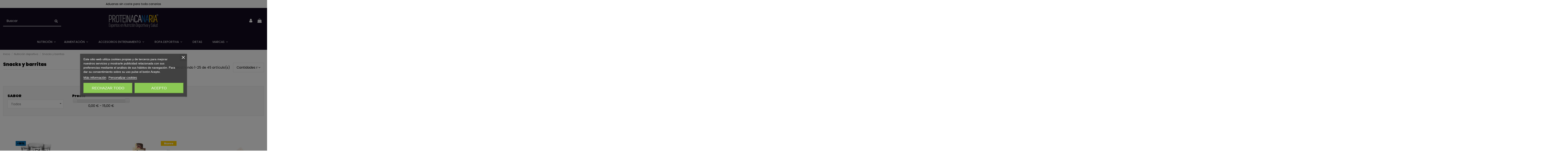

--- FILE ---
content_type: text/html; charset=utf-8
request_url: https://www.proteinacanaria.com/9-snacks-y-barritas
body_size: 43171
content:
<!doctype html>
<html lang="es">

<head>
    
        
  <meta charset="utf-8">


  <meta http-equiv="x-ua-compatible" content="ie=edge">



  <script async src="https://www.googletagmanager.com/gtag/js?id=G-PNVMVTFKX5"></script>
<script>
  
  window.dataLayer = window.dataLayer || [];
  function gtag(){dataLayer.push(arguments);}
  gtag('js', new Date());

  gtag('config', 'G-PNVMVTFKX5');
  
</script>
  


  
  



  <title>Snacks y barritas</title>
  
    
  
  
    
  
  <meta name="description" content="">
  <meta name="keywords" content="">
    
      <link rel="canonical" href="https://www.proteinacanaria.com/9-snacks-y-barritas">
    

  
      

  
     <script type="application/ld+json">
 {
   "@context": "https://schema.org",
   "@type": "Organization",
   "name" : "ProteínaCanaria",
   "url" : "https://www.proteinacanaria.com/"
       ,"logo": {
       "@type": "ImageObject",
       "url":"https://www.proteinacanaria.com/img/logo-16970300251.jpg"
     }
    }
</script>

<script type="application/ld+json">
  {
    "@context": "https://schema.org",
    "@type": "WebPage",
    "isPartOf": {
      "@type": "WebSite",
      "url":  "https://www.proteinacanaria.com/",
      "name": "ProteínaCanaria"
    },
    "name": "Snacks y barritas",
    "url":  "https://www.proteinacanaria.com/9-snacks-y-barritas"
  }
</script>


  <script type="application/ld+json">
    {
      "@context": "https://schema.org",
      "@type": "BreadcrumbList",
      "itemListElement": [
                  {
            "@type": "ListItem",
            "position": 1,
            "name": "Inicio",
            "item": "https://www.proteinacanaria.com/"
          },              {
            "@type": "ListItem",
            "position": 2,
            "name": "Nutrición deportiva",
            "item": "https://www.proteinacanaria.com/67-nutricion-deportiva"
          },              {
            "@type": "ListItem",
            "position": 3,
            "name": "Snacks y barritas",
            "item": "https://www.proteinacanaria.com/9-snacks-y-barritas"
          }          ]
    }
  </script>


  

  
    <script type="application/ld+json">
  {
    "@context": "https://schema.org",
    "@type": "ItemList",
    "itemListElement": [
            {
        "@type": "ListItem",
        "position": 1,
        "name": "Zero Bar 50G (BioTechUSA)",
        "url": "https://www.proteinacanaria.com/snacks-y-barritas/3198-5976-zero-bar-50g-biotechusa.html#/1113-sabor-apple_pie"
      },          {
        "@type": "ListItem",
        "position": 2,
        "name": "Protein Bars 35G (Quamtrax)",
        "url": "https://www.proteinacanaria.com/snacks-y-barritas/131-3812-protein-bars-35-grs.html#/1309-sabor-caramel_nuts"
      },          {
        "@type": "ListItem",
        "position": 3,
        "name": "Cookies Blackmax® Total Choco 100G 4Galletas (Max Protein)",
        "url": "https://www.proteinacanaria.com/proteicas/3380-6507-cookies-blackmax-total-choco-27g-max-protein.html#/45-sabor-chocolate"
      },          {
        "@type": "ListItem",
        "position": 4,
        "name": "Protein Bar El Lobo 60G. (Big)",
        "url": "https://www.proteinacanaria.com/snacks-y-barritas/3984-protein-bar-el-lobo-60g-big-8436621086307.html"
      },          {
        "@type": "ListItem",
        "position": 5,
        "name": "ZERQBAR 60G  (Quamtrax)",
        "url": "https://www.proteinacanaria.com/snacks-y-barritas/729-6838-q-bar-60-gr-8436574337815.html#/1433-sabor-croissant"
      },          {
        "@type": "ListItem",
        "position": 6,
        "name": "BAREBELLS PROTEIN BAR 55G - (Barebells)",
        "url": "https://www.proteinacanaria.com/proteicas/1094-2111-barebells-protein-bar-barrita-proteica.html#/1058-sabor-salty_peanut"
      },          {
        "@type": "ListItem",
        "position": 7,
        "name": "M&amp;M&#039;S Hi Protein Bar 51G (Mars Protein)",
        "url": "https://www.proteinacanaria.com/snacks-y-barritas/1536-2883-mm-s-protein-chocolate-bar-51-gr.html#/45-sabor-chocolate"
      },          {
        "@type": "ListItem",
        "position": 8,
        "name": "Mars Low Sugar High Protein Bar 57G (Mars Protein)",
        "url": "https://www.proteinacanaria.com/nutricion-deportiva/3968-7741-mars-low-sugar-high-protein-bar-57g-mars-protein.html#/1054-sabor-milk_chocolate"
      },          {
        "@type": "ListItem",
        "position": 9,
        "name": "Snicker Low Sugar High Protein Bar 57G (Mars Protein)",
        "url": "https://www.proteinacanaria.com/snacks-y-barritas/3382-7372-snicker-low-sugar-high-protein-bar-57g-mars-protein.html#/1360-sabor-dark_choco"
      },          {
        "@type": "ListItem",
        "position": 10,
        "name": "Diet Protein Bar 45G (Applied Nutrition)",
        "url": "https://www.proteinacanaria.com/inicio/3857-7562-diet-protein-bar-12x45g-applied-nutrition.html#/1989-sabor-chocolate_caramel_crisp"
      },          {
        "@type": "ListItem",
        "position": 11,
        "name": "Energy Endurance Oat Bar Gluten Free 60G (Fire Nutrition)",
        "url": "https://www.proteinacanaria.com/inicio/3817-7474-energy-endurance-oat-bar-gluten-free-60g-fire-nutrition.html#/2005-sabor-platano_chocolate_blanco"
      },          {
        "@type": "ListItem",
        "position": 12,
        "name": "Recovery Bar 35G (Fire Nutrition)",
        "url": "https://www.proteinacanaria.com/inicio/3661-7133-recovery-bar-35g-fire-nutrition.html#/957-sabor-chocolate_hazelnut"
      },          {
        "@type": "ListItem",
        "position": 13,
        "name": "Race Day Bar Salty Trail 40G  (226ers)",
        "url": "https://www.proteinacanaria.com/barritas-y-geles/1046-3653-endurance-fuel-bar-salty-trail-60-gr-8436567350081.html#/1277-sabor-almendra_y_semillas"
      },          {
        "@type": "ListItem",
        "position": 14,
        "name": "Snickers HiProtein Bar 55G  (Mars / Snickers / Twix / M&amp;M&#039;s)",
        "url": "https://www.proteinacanaria.com/snacks-y-barritas/828-2542-snickers-protein-bar-51-gr.html#/797-sabor-original"
      },          {
        "@type": "ListItem",
        "position": 15,
        "name": "Mars High Protein Bar 59G (Mars Protein)",
        "url": "https://www.proteinacanaria.com/proteicas/801-2540-mars-protein-bar-57-gr.html#/797-sabor-original"
      },          {
        "@type": "ListItem",
        "position": 16,
        "name": "Race Day Bar Choco Bits 40G (226ers)",
        "url": "https://www.proteinacanaria.com/barritas-y-geles/2372-5079-endurance-fuel-bar-salty-trail-60-gr.html#/1545-sabor-white_choco_strawberry"
      },          {
        "@type": "ListItem",
        "position": 17,
        "name": "MilkyWay Hi Protein Bar 50G (Mars Protein)",
        "url": "https://www.proteinacanaria.com/snacks-y-barritas/2877-milkyway-hi-protein-bar-12x50g-snickers-myms-mars-5056357906804.html"
      },          {
        "@type": "ListItem",
        "position": 18,
        "name": "Protein Loops 8GX5 (Quamtrax)",
        "url": "https://www.proteinacanaria.com/inicio/3509-6816-protein-loops-8gx5-quamtrax.html#/1516-sabor-white_choco"
      },          {
        "@type": "ListItem",
        "position": 19,
        "name": "Brown Rice Chips 25G (Quamtrax)",
        "url": "https://www.proteinacanaria.com/snacks-y-barritas/2850-5112-brown-rice-chips-8x25g-quamtrax.html#/1560-sabor-with_cheese"
      },          {
        "@type": "ListItem",
        "position": 20,
        "name": "Race Day Bar BCAA´S 8:1:1 + Leucina 40G (226ers)",
        "url": "https://www.proteinacanaria.com/snacks-y-barritas/1437-2710-race-day-bar-bcaas-811-leucina-226ers.html#/490-sabor-dark_chocolate_chocolate_negro"
      },          {
        "@type": "ListItem",
        "position": 21,
        "name": "Bounty Hi Protein Bar 52G (Mars Protein)",
        "url": "https://www.proteinacanaria.com/snacks-y-barritas/905-bounty-bar-51-gr-5056357903834.html"
      },          {
        "@type": "ListItem",
        "position": 22,
        "name": "Max Cookies 100G 4 Galletas (Max Protein)",
        "url": "https://www.proteinacanaria.com/snacks-y-barritas/2747-4841-max-cookies-100g-4-galletas-max-protein.html#/1500-sabor-coco_choc"
      },          {
        "@type": "ListItem",
        "position": 23,
        "name": "Protein Crock 30G (Quamtrax)",
        "url": "https://www.proteinacanaria.com/inicio/3411-6590-protein-crock-30gg-xx-12-quamtrax.html#/1054-sabor-milk_chocolate"
      },          {
        "@type": "ListItem",
        "position": 24,
        "name": "FLAPMAX® 120G (Max Protein)",
        "url": "https://www.proteinacanaria.com/snacks-y-barritas/3133-5822-flapmax-120g.html#/1777-sabor-black_choc"
      },          {
        "@type": "ListItem",
        "position": 25,
        "name": "Soft Protein Bar 55G (Barebells)",
        "url": "https://www.proteinacanaria.com/snacks-y-barritas/2841-5187-barebells-bar-peanut-caramel-55g-barebells.html#/1568-sabor-peanut_caramel"
      }        ]
  }
</script>


  
    
                
                            
        <link rel="next" href="https://www.proteinacanaria.com/9-snacks-y-barritas?page=2">  



    <meta property="og:title" content="Snacks y barritas"/>
    <meta property="og:url" content="https://www.proteinacanaria.com/9-snacks-y-barritas"/>
    <meta property="og:site_name" content="ProteínaCanaria"/>
    <meta property="og:description" content="">
    <meta property="og:type" content="website">


            <meta property="og:image" content="https://www.proteinacanaria.com/c/9-category_default/snacks-y-barritas.jpg">
        <meta property="og:image:width" content="141">
        <meta property="og:image:height" content="180">
    





      <meta name="viewport" content="initial-scale=1,user-scalable=no,maximum-scale=1,width=device-width">
  




  <link rel="icon" type="image/vnd.microsoft.icon" href="https://www.proteinacanaria.com/img/favicon-1.ico?1700745135">
  <link rel="shortcut icon" type="image/x-icon" href="https://www.proteinacanaria.com/img/favicon-1.ico?1700745135">
    




    <link rel="stylesheet" href="https://www.proteinacanaria.com/themes/warehouse/assets/css/theme.css" type="text/css" media="all">
  <link rel="stylesheet" href="https://www.proteinacanaria.com/modules/lgcookieslaw/views/css/plugins/tooltipster/tooltipster.bundle.min.css" type="text/css" media="all">
  <link rel="stylesheet" href="https://www.proteinacanaria.com/modules/lgcookieslaw/views/css/plugins/tooltipster/tooltipster.borderless.min.css" type="text/css" media="all">
  <link rel="stylesheet" href="https://www.proteinacanaria.com/modules/lgcookieslaw/views/css/lgcookieslaw_3_1.css" type="text/css" media="all">
  <link rel="stylesheet" href="https://www.proteinacanaria.com/modules/lgcookieslaw/views/css/front.css" type="text/css" media="all">
  <link rel="stylesheet" href="https://www.proteinacanaria.com/modules/revsliderprestashop/public/assets/css/rs6.css" type="text/css" media="all">
  <link rel="stylesheet" href="https://www.proteinacanaria.com/modules/warehousestockmanagement/views/css/front.css" type="text/css" media="all">
  <link rel="stylesheet" href="https://www.proteinacanaria.com/modules/redsys/views/css/redsys.css" type="text/css" media="all">
  <link rel="stylesheet" href="https://www.proteinacanaria.com/modules/ambjolisearch/views/css/jolisearch-common.css" type="text/css" media="all">
  <link rel="stylesheet" href="https://www.proteinacanaria.com/modules/ambjolisearch/views/css/jolisearch-autocomplete.css" type="text/css" media="all">
  <link rel="stylesheet" href="https://www.proteinacanaria.com/modules/whatsappchat/views/css/whatsapp.css" type="text/css" media="all">
  <link rel="stylesheet" href="https://www.proteinacanaria.com/modules/whatsappchat/views/css/jBox.min.css" type="text/css" media="all">
  <link rel="stylesheet" href="https://www.proteinacanaria.com/modules/seosaproductlabels/views/css/seosaproductlabels.css" type="text/css" media="all">
  <link rel="stylesheet" href="https://www.proteinacanaria.com/js/jquery/ui/themes/base/minified/jquery-ui.min.css" type="text/css" media="all">
  <link rel="stylesheet" href="https://www.proteinacanaria.com/js/jquery/ui/themes/base/minified/jquery.ui.theme.min.css" type="text/css" media="all">
  <link rel="stylesheet" href="https://www.proteinacanaria.com/js/jquery/plugins/fancybox/jquery.fancybox.css" type="text/css" media="all">
  <link rel="stylesheet" href="https://www.proteinacanaria.com/modules/iqitsizecharts/views/css/front.css" type="text/css" media="all">
  <link rel="stylesheet" href="https://www.proteinacanaria.com/modules/iqitsociallogin/views/css/front.css" type="text/css" media="all">
  <link rel="stylesheet" href="https://www.proteinacanaria.com/modules/iqitmegamenu/views/css/front.css" type="text/css" media="all">
  <link rel="stylesheet" href="https://www.proteinacanaria.com/modules/iqitthemeeditor/views/css/custom_s_1.css" type="text/css" media="all">
  <link rel="stylesheet" href="https://www.proteinacanaria.com/modules/iqitelementor/views/css/frontend.min.css" type="text/css" media="all">
  <link rel="stylesheet" href="https://www.proteinacanaria.com/modules/iqitmegamenu/views/css/iqitmegamenu_s_1.css" type="text/css" media="all">
  <link rel="stylesheet" href="https://www.proteinacanaria.com/themes/warehousechild/assets/css/font-awesome/css/font-awesome.css" type="text/css" media="all">
  <link rel="stylesheet" href="https://www.proteinacanaria.com/js/jquery/ui/themes/base/jquery.ui.core.css" type="text/css" media="all">
  <link rel="stylesheet" href="https://www.proteinacanaria.com/modules/pm_advancedsearch4/views/css/pm_advancedsearch4-17.css" type="text/css" media="all">
  <link rel="stylesheet" href="https://www.proteinacanaria.com/modules/pm_advancedsearch4/views/css/pm_advancedsearch4_dynamic.css" type="text/css" media="all">
  <link rel="stylesheet" href="https://www.proteinacanaria.com/modules/pm_advancedsearch4/views/css/selectize/selectize.css" type="text/css" media="all">
  <link rel="stylesheet" href="https://www.proteinacanaria.com/themes/warehousechild/assets/css/custom.css" type="text/css" media="all">
  <link rel="stylesheet" href="https://www.proteinacanaria.com/modules/ambjolisearch/views/css/themes/warehouse-1.7.css" type="text/css" media="all">




<link rel="preload" as="font"
      href="https://www.proteinacanaria.com/themes/warehouse/assets/css/font-awesome/fonts/fontawesome-webfont.woff?v=4.7.0"
      type="font/woff" crossorigin="anonymous">
<link rel="preload" as="font"
      href="https://www.proteinacanaria.com/themes/warehouse/assets/css/font-awesome/fonts/fontawesome-webfont.woff2?v=4.7.0"
      type="font/woff2" crossorigin="anonymous">


<link  rel="preload stylesheet"  as="style" href="https://www.proteinacanaria.com/themes/warehouse/assets/css/font-awesome/css/font-awesome-preload.css"
       type="text/css" crossorigin="anonymous">





  

  <script>
        var ASSearchUrl = "https:\/\/www.proteinacanaria.com\/module\/pm_advancedsearch4\/advancedsearch4";
        var as4_orderBySalesAsc = "Los menos vendidos primero";
        var as4_orderBySalesDesc = "Los m\u00e1s vendidos primero";
        var elementorFrontendConfig = {"isEditMode":"","stretchedSectionContainer":"","instagramToken":"","is_rtl":false,"ajax_csfr_token_url":"https:\/\/www.proteinacanaria.com\/module\/iqitelementor\/Actions?process=handleCsfrToken&ajax=1"};
        var iqitTheme = {"rm_sticky":"0","rm_breakpoint":0,"op_preloader":"0","cart_style":"side","cart_confirmation":"open","h_layout":"2","f_fixed":"","f_layout":"3","h_absolute":"0","h_sticky":"0","hw_width":"inherit","mm_content":"desktop","hm_submenu_width":"default","h_search_type":"full","pl_lazyload":true,"pl_infinity":false,"pl_rollover":true,"pl_crsl_autoplay":false,"pl_slider_ld":5,"pl_slider_d":4,"pl_slider_t":3,"pl_slider_p":2,"pp_thumbs":"bottom","pp_zoom":"inner","pp_image_layout":"column","pp_tabs":"section","pl_grid_qty":false};
        var iqitfdc_from = 0;
        var iqitmegamenu = {"sticky":"false","containerSelector":"#wrapper > .container"};
        var jolisearch = {"amb_joli_search_action":"https:\/\/www.proteinacanaria.com\/module\/ambjolisearch\/jolisearch","amb_joli_search_link":"https:\/\/www.proteinacanaria.com\/module\/ambjolisearch\/jolisearch","amb_joli_search_controller":"jolisearch","blocksearch_type":"top","show_cat_desc":0,"ga_acc":0,"id_lang":1,"url_rewriting":true,"use_autocomplete":2,"minwordlen":3,"l_products":"Productos","l_manufacturers":"Fabricantes","l_suppliers":"Suppliers","l_categories":"Categor\u00edas","l_no_results_found":"Ning\u00fan producto corresponde con su b\u00fasqueda","l_more_results":"Mostrar todos los resultados","ENT_QUOTES":3,"search_ssl":true,"self":"\/var\/www\/vhosts\/proteinacanaria.com\/httpdocs\/modules\/ambjolisearch","position":{"my":"left top","at":"left bottom","collision":"flipfit none"},"classes":"ps17","display_manufacturer":"","display_supplier":"","display_category":"","theme":"autocomplete"};
        var prestashop = {"cart":{"products":[],"totals":{"total":{"type":"total","label":"Total","amount":0,"value":"0,00\u00a0\u20ac"},"total_including_tax":{"type":"total","label":"Total (impuestos incl.)","amount":0,"value":"0,00\u00a0\u20ac"},"total_excluding_tax":{"type":"total","label":"Total (impuestos excl.)","amount":0,"value":"0,00\u00a0\u20ac"}},"subtotals":{"products":{"type":"products","label":"Subtotal","amount":0,"value":"0,00\u00a0\u20ac"},"discounts":null,"shipping":{"type":"shipping","label":"Transporte","amount":0,"value":""},"tax":null},"products_count":0,"summary_string":"0 art\u00edculos","vouchers":{"allowed":1,"added":[]},"discounts":[],"minimalPurchase":0,"minimalPurchaseRequired":""},"currency":{"id":1,"name":"Euro","iso_code":"EUR","iso_code_num":"978","sign":"\u20ac"},"customer":{"lastname":null,"firstname":null,"email":null,"birthday":null,"newsletter":null,"newsletter_date_add":null,"optin":null,"website":null,"company":null,"siret":null,"ape":null,"is_logged":false,"gender":{"type":null,"name":null},"addresses":[]},"country":{"id_zone":10,"id_currency":0,"call_prefix":0,"iso_code":"IC","active":"1","contains_states":"1","need_identification_number":"0","need_zip_code":"1","zip_code_format":"NNNNN","display_tax_label":"1","name":"ISLAS CANARIAS","id":246},"language":{"name":"Espa\u00f1ol (Spanish)","iso_code":"es","locale":"es-ES","language_code":"es","active":"1","is_rtl":"0","date_format_lite":"d\/m\/Y","date_format_full":"d\/m\/Y H:i:s","id":1},"page":{"title":"","canonical":"https:\/\/www.proteinacanaria.com\/9-snacks-y-barritas","meta":{"title":"Snacks y barritas","description":"","keywords":"","robots":"index"},"page_name":"category","body_classes":{"lang-es":true,"lang-rtl":false,"country-IC":true,"currency-EUR":true,"layout-full-width":true,"page-category":true,"tax-display-enabled":true,"page-customer-account":false,"category-id-9":true,"category-Snacks y barritas":true,"category-id-parent-67":true,"category-depth-level-3":true},"admin_notifications":[],"password-policy":{"feedbacks":{"0":"Muy d\u00e9bil","1":"D\u00e9bil","2":"Promedio","3":"Fuerte","4":"Muy fuerte","Straight rows of keys are easy to guess":"Una serie seguida de teclas de la misma fila es f\u00e1cil de adivinar","Short keyboard patterns are easy to guess":"Los patrones de teclado cortos son f\u00e1ciles de adivinar","Use a longer keyboard pattern with more turns":"Usa un patr\u00f3n de teclado m\u00e1s largo y con m\u00e1s giros","Repeats like \"aaa\" are easy to guess":"Las repeticiones como \u00abaaa\u00bb son f\u00e1ciles de adivinar","Repeats like \"abcabcabc\" are only slightly harder to guess than \"abc\"":"Las repeticiones como \"abcabcabc\" son solo un poco m\u00e1s dif\u00edciles de adivinar que \"abc\"","Sequences like abc or 6543 are easy to guess":"Las secuencias como \"abc\" o \"6543\" son f\u00e1ciles de adivinar","Recent years are easy to guess":"Los a\u00f1os recientes son f\u00e1ciles de adivinar","Dates are often easy to guess":"Las fechas suelen ser f\u00e1ciles de adivinar","This is a top-10 common password":"Esta es una de las 10 contrase\u00f1as m\u00e1s comunes","This is a top-100 common password":"Esta es una de las 100 contrase\u00f1as m\u00e1s comunes","This is a very common password":"Esta contrase\u00f1a es muy com\u00fan","This is similar to a commonly used password":"Esta contrase\u00f1a es similar a otras contrase\u00f1as muy usadas","A word by itself is easy to guess":"Una palabra que por s\u00ed misma es f\u00e1cil de adivinar","Names and surnames by themselves are easy to guess":"Los nombres y apellidos completos son f\u00e1ciles de adivinar","Common names and surnames are easy to guess":"Los nombres comunes y los apellidos son f\u00e1ciles de adivinar","Use a few words, avoid common phrases":"Usa varias palabras, evita frases comunes","No need for symbols, digits, or uppercase letters":"No se necesitan s\u00edmbolos, d\u00edgitos o letras may\u00fasculas","Avoid repeated words and characters":"Evita repetir palabras y caracteres","Avoid sequences":"Evita secuencias","Avoid recent years":"Evita a\u00f1os recientes","Avoid years that are associated with you":"Evita a\u00f1os que puedan asociarse contigo","Avoid dates and years that are associated with you":"Evita a\u00f1os y fechas que puedan asociarse contigo","Capitalization doesn't help very much":"Las may\u00fasculas no ayudan mucho","All-uppercase is almost as easy to guess as all-lowercase":"Todo en may\u00fasculas es casi tan f\u00e1cil de adivinar como en min\u00fasculas","Reversed words aren't much harder to guess":"Las palabras invertidas no son mucho m\u00e1s dif\u00edciles de adivinar","Predictable substitutions like '@' instead of 'a' don't help very much":"Las sustituciones predecibles como usar \"@\" en lugar de \"a\" no ayudan mucho","Add another word or two. Uncommon words are better.":"A\u00f1ade una o dos palabras m\u00e1s. Es mejor usar palabras poco habituales."}}},"shop":{"name":"Prote\u00ednaCanaria","logo":"https:\/\/www.proteinacanaria.com\/img\/logo-16970300251.jpg","stores_icon":"https:\/\/www.proteinacanaria.com\/img\/logo_stores.png","favicon":"https:\/\/www.proteinacanaria.com\/img\/favicon-1.ico"},"core_js_public_path":"\/themes\/","urls":{"base_url":"https:\/\/www.proteinacanaria.com\/","current_url":"https:\/\/www.proteinacanaria.com\/9-snacks-y-barritas","shop_domain_url":"https:\/\/www.proteinacanaria.com","img_ps_url":"https:\/\/www.proteinacanaria.com\/img\/","img_cat_url":"https:\/\/www.proteinacanaria.com\/img\/c\/","img_lang_url":"https:\/\/www.proteinacanaria.com\/img\/l\/","img_prod_url":"https:\/\/www.proteinacanaria.com\/img\/p\/","img_manu_url":"https:\/\/www.proteinacanaria.com\/img\/m\/","img_sup_url":"https:\/\/www.proteinacanaria.com\/img\/su\/","img_ship_url":"https:\/\/www.proteinacanaria.com\/img\/s\/","img_store_url":"https:\/\/www.proteinacanaria.com\/img\/st\/","img_col_url":"https:\/\/www.proteinacanaria.com\/img\/co\/","img_url":"https:\/\/www.proteinacanaria.com\/themes\/warehouse\/assets\/img\/","css_url":"https:\/\/www.proteinacanaria.com\/themes\/warehouse\/assets\/css\/","js_url":"https:\/\/www.proteinacanaria.com\/themes\/warehouse\/assets\/js\/","pic_url":"https:\/\/www.proteinacanaria.com\/upload\/","theme_assets":"https:\/\/www.proteinacanaria.com\/themes\/warehouse\/assets\/","theme_dir":"https:\/\/www.proteinacanaria.com\/var\/www\/vhosts\/proteinacanaria.com\/httpdocs\/themes\/warehousechild\/","child_theme_assets":"https:\/\/www.proteinacanaria.com\/themes\/warehousechild\/assets\/","child_img_url":"https:\/\/www.proteinacanaria.com\/themes\/warehousechild\/assets\/img\/","child_css_url":"https:\/\/www.proteinacanaria.com\/themes\/warehousechild\/assets\/css\/","child_js_url":"https:\/\/www.proteinacanaria.com\/themes\/warehousechild\/assets\/js\/","pages":{"address":"https:\/\/www.proteinacanaria.com\/direccion","addresses":"https:\/\/www.proteinacanaria.com\/direcciones","authentication":"https:\/\/www.proteinacanaria.com\/autenticacion","manufacturer":"https:\/\/www.proteinacanaria.com\/fabricantes","cart":"https:\/\/www.proteinacanaria.com\/carro-de-la-compra","category":"https:\/\/www.proteinacanaria.com\/index.php?controller=category","cms":"https:\/\/www.proteinacanaria.com\/index.php?controller=cms","contact":"https:\/\/www.proteinacanaria.com\/contactenos","discount":"https:\/\/www.proteinacanaria.com\/descuento","guest_tracking":"https:\/\/www.proteinacanaria.com\/estado-pedido","history":"https:\/\/www.proteinacanaria.com\/historial-de-pedidos","identity":"https:\/\/www.proteinacanaria.com\/identidad","index":"https:\/\/www.proteinacanaria.com\/","my_account":"https:\/\/www.proteinacanaria.com\/mi-cuenta","order_confirmation":"https:\/\/www.proteinacanaria.com\/confirmacion-pedido","order_detail":"https:\/\/www.proteinacanaria.com\/index.php?controller=order-detail","order_follow":"https:\/\/www.proteinacanaria.com\/devolucion-de-productos","order":"https:\/\/www.proteinacanaria.com\/carrito","order_return":"https:\/\/www.proteinacanaria.com\/index.php?controller=order-return","order_slip":"https:\/\/www.proteinacanaria.com\/vales","pagenotfound":"https:\/\/www.proteinacanaria.com\/pagina-no-encuentra","password":"https:\/\/www.proteinacanaria.com\/contrasena-olvidado","pdf_invoice":"https:\/\/www.proteinacanaria.com\/index.php?controller=pdf-invoice","pdf_order_return":"https:\/\/www.proteinacanaria.com\/index.php?controller=pdf-order-return","pdf_order_slip":"https:\/\/www.proteinacanaria.com\/index.php?controller=pdf-order-slip","prices_drop":"https:\/\/www.proteinacanaria.com\/promocion","product":"https:\/\/www.proteinacanaria.com\/index.php?controller=product","registration":"https:\/\/www.proteinacanaria.com\/index.php?controller=registration","search":"https:\/\/www.proteinacanaria.com\/buscar","sitemap":"https:\/\/www.proteinacanaria.com\/mapa-del-sitio","stores":"https:\/\/www.proteinacanaria.com\/tiendas","supplier":"https:\/\/www.proteinacanaria.com\/proveedores","new_products":"https:\/\/www.proteinacanaria.com\/nuevos-productos","brands":"https:\/\/www.proteinacanaria.com\/fabricantes","register":"https:\/\/www.proteinacanaria.com\/index.php?controller=registration","order_login":"https:\/\/www.proteinacanaria.com\/carrito?login=1"},"alternative_langs":[],"actions":{"logout":"https:\/\/www.proteinacanaria.com\/?mylogout="},"no_picture_image":{"bySize":{"small_default":{"url":"https:\/\/www.proteinacanaria.com\/img\/p\/es-default-small_default.jpg","width":98,"height":98},"cart_default":{"url":"https:\/\/www.proteinacanaria.com\/img\/p\/es-default-cart_default.jpg","width":125,"height":125},"home_default":{"url":"https:\/\/www.proteinacanaria.com\/img\/p\/es-default-home_default.jpg","width":250,"height":250},"medium_default":{"url":"https:\/\/www.proteinacanaria.com\/img\/p\/es-default-medium_default.jpg","width":452,"height":452},"large_default":{"url":"https:\/\/www.proteinacanaria.com\/img\/p\/es-default-large_default.jpg","width":800,"height":800}},"small":{"url":"https:\/\/www.proteinacanaria.com\/img\/p\/es-default-small_default.jpg","width":98,"height":98},"medium":{"url":"https:\/\/www.proteinacanaria.com\/img\/p\/es-default-home_default.jpg","width":250,"height":250},"large":{"url":"https:\/\/www.proteinacanaria.com\/img\/p\/es-default-large_default.jpg","width":800,"height":800},"legend":""}},"configuration":{"display_taxes_label":true,"display_prices_tax_incl":false,"is_catalog":false,"show_prices":true,"opt_in":{"partner":true},"quantity_discount":{"type":"discount","label":"Descuento unitario"},"voucher_enabled":1,"return_enabled":1},"field_required":[],"breadcrumb":{"links":[{"title":"Inicio","url":"https:\/\/www.proteinacanaria.com\/"},{"title":"Nutrici\u00f3n deportiva","url":"https:\/\/www.proteinacanaria.com\/67-nutricion-deportiva"},{"title":"Snacks y barritas","url":"https:\/\/www.proteinacanaria.com\/9-snacks-y-barritas"}],"count":3},"link":{"protocol_link":"https:\/\/","protocol_content":"https:\/\/"},"time":1767144566,"static_token":"c6302db4f9cda14f01e8052ad945f132","token":"7665982d38f2515f9f1a33ec0629b624","debug":false};
        var psemailsubscription_subscription = "https:\/\/www.proteinacanaria.com\/module\/ps_emailsubscription\/subscription";
      </script>



  
<script type="text/javascript">
    var lgcookieslaw_consent_mode = 0;
    var lgcookieslaw_banner_url_ajax_controller = "https://www.proteinacanaria.com/module/lgcookieslaw/ajax";     var lgcookieslaw_cookie_values = null;     var lgcookieslaw_saved_preferences = 0;
    var lgcookieslaw_ajax_calls_token = "0b5d04f5ad67357d83de08d614f3743d";
    var lgcookieslaw_reload = 1;
    var lgcookieslaw_block_navigation = 1;
    var lgcookieslaw_banner_position = 3;
    var lgcookieslaw_show_fixed_button = 1;
    var lgcookieslaw_save_user_consent = 1;
    var lgcookieslaw_reject_cookies_when_closing_banner = 1;
</script>

<script
    type="text/javascript"
    src="https://cdn.aplazame.com/aplazame.js?public_key=b9e0ba0c62cc2f85bec774e28377a39aad3ac6f3&amp;sandbox=false"
    async defer
></script>
    <style>
        .seosa_label_hint_1 {
            display: none;
            position: absolute;
            background: #000000;
            color: white;
            border-radius: 3px;
                            top: 80px;
                        z-index: 1000;
            opacity: 1;
            width: 150px;
            padding: 5px;
        }
        .seosa_label_hint_1:after {
            border-bottom: solid transparent 7px;
            border-top: solid transparent 7px;
                  top: 10%;
            content: " ";
            height: 0;
                    position: absolute;
            width: 0;
        }
    </style>
    <style>
        .seosa_label_hint_2 {
            display: none;
            position: absolute;
            background: #000000;
            color: white;
            border-radius: 3px;
                            top: 0;
                          right: -10px;
                margin-right: -150px;
                                z-index: 1000;
            opacity: 1;
            width: 150px;
            padding: 5px;
        }
        .seosa_label_hint_2:after {
            border-bottom: solid transparent 7px;
            border-top: solid transparent 7px;
                    border-right: solid #000000 10px;
                    top: 10%;
            content: " ";
            height: 0;
                    right: 100%;
                      position: absolute;
            width: 0;
        }
    </style>
    <style>
        .seosa_label_hint_3 {
            display: none;
            position: absolute;
            background: #000000;
            color: white;
            border-radius: 3px;
                            top: 80px;
                        z-index: 1000;
            opacity: 1;
            width: 150px;
            padding: 5px;
        }
        .seosa_label_hint_3:after {
            border-bottom: solid transparent 7px;
            border-top: solid transparent 7px;
                  top: 10%;
            content: " ";
            height: 0;
                    position: absolute;
            width: 0;
        }
    </style>
    <style>
        .seosa_label_hint_4 {
            display: none;
            position: absolute;
            background: #000000;
            color: white;
            border-radius: 3px;
                            top: 80px;
                        z-index: 1000;
            opacity: 1;
            width: 150px;
            padding: 5px;
        }
        .seosa_label_hint_4:after {
            border-bottom: solid transparent 7px;
            border-top: solid transparent 7px;
                  top: 10%;
            content: " ";
            height: 0;
                    position: absolute;
            width: 0;
        }
    </style>
    <style>
        .seosa_label_hint_5 {
            display: none;
            position: absolute;
            background: #000000;
            color: white;
            border-radius: 3px;
                            top: 80px;
                        z-index: 1000;
            opacity: 1;
            width: 150px;
            padding: 5px;
        }
        .seosa_label_hint_5:after {
            border-bottom: solid transparent 7px;
            border-top: solid transparent 7px;
                  top: 10%;
            content: " ";
            height: 0;
                    position: absolute;
            width: 0;
        }
    </style>
    <style>
        .seosa_label_hint_6 {
            display: none;
            position: absolute;
            background: #000000;
            color: white;
            border-radius: 3px;
                            top: 80px;
                        z-index: 1000;
            opacity: 1;
            width: 150px;
            padding: 5px;
        }
        .seosa_label_hint_6:after {
            border-bottom: solid transparent 7px;
            border-top: solid transparent 7px;
                  top: 10%;
            content: " ";
            height: 0;
                    position: absolute;
            width: 0;
        }
    </style>
    <style>
        .seosa_label_hint_7 {
            display: none;
            position: absolute;
            background: #000000;
            color: white;
            border-radius: 3px;
                            top: 80px;
                        z-index: 1000;
            opacity: 1;
            width: 150px;
            padding: 5px;
        }
        .seosa_label_hint_7:after {
            border-bottom: solid transparent 7px;
            border-top: solid transparent 7px;
                  top: 10%;
            content: " ";
            height: 0;
                    position: absolute;
            width: 0;
        }
    </style>
    <style>
        .seosa_label_hint_8 {
            display: none;
            position: absolute;
            background: #000000;
            color: white;
            border-radius: 3px;
                            top: 80px;
                        z-index: 1000;
            opacity: 1;
            width: 150px;
            padding: 5px;
        }
        .seosa_label_hint_8:after {
            border-bottom: solid transparent 7px;
            border-top: solid transparent 7px;
                  top: 10%;
            content: " ";
            height: 0;
                    position: absolute;
            width: 0;
        }
    </style>
    <style>
        .seosa_label_hint_9 {
            display: none;
            position: absolute;
            background: #000000;
            color: white;
            border-radius: 3px;
                            top: 80px;
                        z-index: 1000;
            opacity: 1;
            width: 150px;
            padding: 5px;
        }
        .seosa_label_hint_9:after {
            border-bottom: solid transparent 7px;
            border-top: solid transparent 7px;
                  top: 10%;
            content: " ";
            height: 0;
                    position: absolute;
            width: 0;
        }
    </style>
    <style>
        .seosa_label_hint_10 {
            display: none;
            position: absolute;
            background: #000000;
            color: white;
            border-radius: 3px;
                            top: 80px;
                        z-index: 1000;
            opacity: 1;
            width: 150px;
            padding: 5px;
        }
        .seosa_label_hint_10:after {
            border-bottom: solid transparent 7px;
            border-top: solid transparent 7px;
                  top: 10%;
            content: " ";
            height: 0;
                    position: absolute;
            width: 0;
        }
    </style>
    <style>
        .seosa_label_hint_11 {
            display: none;
            position: absolute;
            background: #000000;
            color: white;
            border-radius: 3px;
                            top: 80px;
                        z-index: 1000;
            opacity: 1;
            width: 150px;
            padding: 5px;
        }
        .seosa_label_hint_11:after {
            border-bottom: solid transparent 7px;
            border-top: solid transparent 7px;
                  top: 10%;
            content: " ";
            height: 0;
                    position: absolute;
            width: 0;
        }
    </style>
    <style>
        .seosa_label_hint_12 {
            display: none;
            position: absolute;
            background: #000000;
            color: white;
            border-radius: 3px;
                            top: 80px;
                        z-index: 1000;
            opacity: 1;
            width: 150px;
            padding: 5px;
        }
        .seosa_label_hint_12:after {
            border-bottom: solid transparent 7px;
            border-top: solid transparent 7px;
                  top: 10%;
            content: " ";
            height: 0;
                    position: absolute;
            width: 0;
        }
    </style>
    <style>
        .seosa_label_hint_13 {
            display: none;
            position: absolute;
            background: #000000;
            color: white;
            border-radius: 3px;
                            top: 80px;
                        z-index: 1000;
            opacity: 1;
            width: 150px;
            padding: 5px;
        }
        .seosa_label_hint_13:after {
            border-bottom: solid transparent 7px;
            border-top: solid transparent 7px;
                  top: 10%;
            content: " ";
            height: 0;
                    position: absolute;
            width: 0;
        }
    </style>
    <style>
        .seosa_label_hint_14 {
            display: none;
            position: absolute;
            background: #000000;
            color: white;
            border-radius: 3px;
                            top: 80px;
                        z-index: 1000;
            opacity: 1;
            width: 150px;
            padding: 5px;
        }
        .seosa_label_hint_14:after {
            border-bottom: solid transparent 7px;
            border-top: solid transparent 7px;
                  top: 10%;
            content: " ";
            height: 0;
                    position: absolute;
            width: 0;
        }
    </style>
    <style>
        .seosa_label_hint_15 {
            display: none;
            position: absolute;
            background: #000000;
            color: white;
            border-radius: 3px;
                            top: 80px;
                        z-index: 1000;
            opacity: 1;
            width: 150px;
            padding: 5px;
        }
        .seosa_label_hint_15:after {
            border-bottom: solid transparent 7px;
            border-top: solid transparent 7px;
                  top: 10%;
            content: " ";
            height: 0;
                    position: absolute;
            width: 0;
        }
    </style>
    <style>
        .seosa_label_hint_16 {
            display: none;
            position: absolute;
            background: #000000;
            color: white;
            border-radius: 3px;
                            top: 80px;
                        z-index: 1000;
            opacity: 1;
            width: 150px;
            padding: 5px;
        }
        .seosa_label_hint_16:after {
            border-bottom: solid transparent 7px;
            border-top: solid transparent 7px;
                  top: 10%;
            content: " ";
            height: 0;
                    position: absolute;
            width: 0;
        }
    </style>
    <style>
        .seosa_label_hint_17 {
            display: none;
            position: absolute;
            background: #000000;
            color: white;
            border-radius: 3px;
                            top: 80px;
                        z-index: 1000;
            opacity: 1;
            width: 150px;
            padding: 5px;
        }
        .seosa_label_hint_17:after {
            border-bottom: solid transparent 7px;
            border-top: solid transparent 7px;
                  top: 10%;
            content: " ";
            height: 0;
                    position: absolute;
            width: 0;
        }
    </style>
    <style>
        .seosa_label_hint_18 {
            display: none;
            position: absolute;
            background: #000000;
            color: white;
            border-radius: 3px;
                            top: 80px;
                        z-index: 1000;
            opacity: 1;
            width: 150px;
            padding: 5px;
        }
        .seosa_label_hint_18:after {
            border-bottom: solid transparent 7px;
            border-top: solid transparent 7px;
                  top: 10%;
            content: " ";
            height: 0;
                    position: absolute;
            width: 0;
        }
    </style>



    
    
    </head>

<body id="category" class="lang-es country-ic currency-eur layout-full-width page-category tax-display-enabled category-id-9 category-snacks-y-barritas category-id-parent-67 category-depth-level-3 body-desktop-header-style-w-2">


    




    


<main id="main-page-content"  >
    
            

    <header id="header" class="desktop-header-style-w-2">
        
            
  <div class="header-banner">
    
  </div>




            <nav class="header-nav">
        <div class="container">
    
        <div class="row justify-content-between">
            <div class="col col-auto col-md left-nav">
                                
            </div>
            <div class="col col-auto center-nav text-center">
                
      
    <div id="iqithtmlandbanners-block-1"  class="d-inline-block">
        <div class="rte-content d-inline-block">
            <p>Aduanas sin coste para toda canarias</p>
        </div>
    </div>


  

             </div>
            <div class="col col-auto col-md right-nav text-right">
                
             </div>
        </div>

                        </div>
            </nav>
        



<div id="desktop-header" class="desktop-header-style-2">
    
            
<div class="header-top">
    <div id="desktop-header-container" class="container">
        <div class="row align-items-center">
                            <div class="col col-header-left">
                                        <!-- Block search module TOP -->

<!-- Block search module TOP -->
<div id="search_widget" class="search-widget" data-search-controller-url="https://www.proteinacanaria.com/module/iqitsearch/searchiqit">
    <form method="get" action="https://www.proteinacanaria.com/module/iqitsearch/searchiqit">
        <div class="input-group">
            <input type="text" name="s" value="" data-all-text="Mostrar todos los resultados"
                   data-blog-text="Artículo de blog"
                   data-product-text="Producto"
                   data-brands-text="Marca"
                   autocomplete="off" autocorrect="off" autocapitalize="off" spellcheck="false"
                   placeholder="Buscar" class="form-control form-search-control" />
            <button type="submit" class="search-btn">
                <i class="fa fa-search"></i>
            </button>
        </div>
    </form>
</div>
<!-- /Block search module TOP -->

<!-- /Block search module TOP -->


                    
                </div>
                <div class="col col-header-center text-center">
                    <div id="desktop_logo">
                        
  <a href="https://www.proteinacanaria.com/">
    <img class="logo img-fluid"
         src="https://www.proteinacanaria.com/img/logo-16970300251.jpg"
                  alt="ProteínaCanaria"
         width="236"
         height="65"
    >
  </a>

                    </div>
                    
                </div>
                        <div class="col  col-header-right">
                <div class="row no-gutters justify-content-end">

                    
                                            <div id="header-user-btn" class="col col-auto header-btn-w header-user-btn-w">
            <a href="https://www.proteinacanaria.com/autenticacion?back=https%3A%2F%2Fwww.proteinacanaria.com%2F9-snacks-y-barritas"
           title="Acceda a su cuenta de cliente"
           rel="nofollow" class="header-btn header-user-btn">
            <i class="fa fa-user fa-fw icon" aria-hidden="true"></i>
            <span class="title">Iniciar sesión</span>
        </a>
    </div>









                                        

                    

                                            
                                                    <div id="ps-shoppingcart-wrapper" class="col col-auto">
    <div id="ps-shoppingcart"
         class="header-btn-w header-cart-btn-w ps-shoppingcart side-cart">
         <div id="blockcart" class="blockcart cart-preview"
         data-refresh-url="//www.proteinacanaria.com/module/ps_shoppingcart/ajax">
        <a id="cart-toogle" class="cart-toogle header-btn header-cart-btn" data-toggle="dropdown" data-display="static">
            <i class="fa fa-shopping-bag fa-fw icon" aria-hidden="true"><span class="cart-products-count-btn  d-none">0</span></i>
            <span class="info-wrapper">
            <span class="title">Carrito</span>
            <span class="cart-toggle-details">
            <span class="text-faded cart-separator"> / </span>
                            Empty
                        </span>
            </span>
        </a>
        <div id="_desktop_blockcart-content" class="dropdown-menu-custom dropdown-menu">
    <div id="blockcart-content" class="blockcart-content" >
        <div class="cart-title">
            <span class="modal-title">Your cart</span>
            <button type="button" id="js-cart-close" class="close">
                <span>×</span>
            </button>
            <hr>
        </div>
                    <span class="no-items">No hay más artículos en su carrito</span>
            </div>
</div> </div>




    </div>
</div>
                                                
                                    </div>
                
            </div>
            <div class="col-12">
                <div class="row">
                    
                </div>
            </div>
        </div>
    </div>
</div>
<div class="container iqit-megamenu-container"><div id="iqitmegamenu-wrapper" class="iqitmegamenu-wrapper iqitmegamenu-all">
	<div class="container container-iqitmegamenu">
		<div id="iqitmegamenu-horizontal" class="iqitmegamenu  clearfix" role="navigation">

						
			<nav id="cbp-hrmenu" class="cbp-hrmenu cbp-horizontal cbp-hrsub-narrow">
				<ul>
											<li id="cbp-hrmenu-tab-10"
							class="cbp-hrmenu-tab cbp-hrmenu-tab-10  cbp-has-submeu">
							<a href="https://www.proteinacanaria.com/67-nutricion-deportiva" class="nav-link" 
										>
										

										<span class="cbp-tab-title">
											Nutrición											<i class="fa fa-angle-down cbp-submenu-aindicator"></i></span>
																			</a>
																			<div class="cbp-hrsub col-12">
											<div class="cbp-hrsub-inner">
												<div class="container iqitmegamenu-submenu-container">
													
																																													




<div class="row menu_row menu-element  first_rows menu-element-id-1">
                

                                                




    <div class="col-2 cbp-menu-column cbp-menu-element menu-element-id-2 ">
        <div class="cbp-menu-column-inner">
                        
                
                
                    
                                                    <div class="row cbp-categories-row">
                                                                                                            <div class="col-12">
                                            <div class="cbp-category-link-w"><a href="https://www.proteinacanaria.com/4-acidos-grasos"
                                                                                class="cbp-column-title nav-link cbp-category-title">Ácidos grasos</a>
                                                                                                                                            </div>
                                        </div>
                                                                                                                                                <div class="col-12">
                                            <div class="cbp-category-link-w"><a href="https://www.proteinacanaria.com/6-aminoacidos"
                                                                                class="cbp-column-title nav-link cbp-category-title">Aminoácidos</a>
                                                                                                                                                    
    <ul class="cbp-links cbp-category-tree"><li ><div class="cbp-category-link-w"><a href="https://www.proteinacanaria.com/136-glutamina">Glutamina</a></div></li><li ><div class="cbp-category-link-w"><a href="https://www.proteinacanaria.com/137-bcaa">BCAA</a></div></li><li ><div class="cbp-category-link-w"><a href="https://www.proteinacanaria.com/138-esenciales">Esenciales</a></div></li><li ><div class="cbp-category-link-w"><a href="https://www.proteinacanaria.com/139-beta-alanina">Beta alanina</a></div></li><li ><div class="cbp-category-link-w"><a href="https://www.proteinacanaria.com/140-arginina">Arginina</a></div></li></ul>

                                                                                            </div>
                                        </div>
                                                                                                                                                <div class="col-12">
                                            <div class="cbp-category-link-w"><a href="https://www.proteinacanaria.com/7-anabolicos-y-prohormonales"
                                                                                class="cbp-column-title nav-link cbp-category-title">Anabólicos y prohormonales</a>
                                                                                                                                                    
    <ul class="cbp-links cbp-category-tree"><li ><div class="cbp-category-link-w"><a href="https://www.proteinacanaria.com/147-tribulus">Tribulus</a></div></li><li ><div class="cbp-category-link-w"><a href="https://www.proteinacanaria.com/148-testosterona-precursores">Testosterona (precursores)</a></div></li><li ><div class="cbp-category-link-w"><a href="https://www.proteinacanaria.com/149-zma">ZMA</a></div></li></ul>

                                                                                            </div>
                                        </div>
                                                                                                                                                <div class="col-12">
                                            <div class="cbp-category-link-w"><a href="https://www.proteinacanaria.com/10-bebidas-listas-para-tomar-rtd"
                                                                                class="cbp-column-title nav-link cbp-category-title">Bebidas listas para tomar (RTD)</a>
                                                                                                                                            </div>
                                        </div>
                                                                                                                                                <div class="col-12">
                                            <div class="cbp-category-link-w"><a href="https://www.proteinacanaria.com/12-creatina"
                                                                                class="cbp-column-title nav-link cbp-category-title">Creatina</a>
                                                                                                                                                    
    <ul class="cbp-links cbp-category-tree"><li ><div class="cbp-category-link-w"><a href="https://www.proteinacanaria.com/143-monohidrato">Monohidrato</a></div></li><li ><div class="cbp-category-link-w"><a href="https://www.proteinacanaria.com/144-creapure">Creapure®</a></div></li><li ><div class="cbp-category-link-w"><a href="https://www.proteinacanaria.com/145-kre-alkalyn">Kre-alkalyn</a></div></li><li ><div class="cbp-category-link-w"><a href="https://www.proteinacanaria.com/146-formulas-avanzadas">Fórmulas avanzadas</a></div></li></ul>

                                                                                            </div>
                                        </div>
                                                                                                                                                <div class="col-12">
                                            <div class="cbp-category-link-w"><a href="https://www.proteinacanaria.com/14-ganadores-de-peso-y-voluminizadores"
                                                                                class="cbp-column-title nav-link cbp-category-title">Ganadores de peso y voluminizadores</a>
                                                                                                                                            </div>
                                        </div>
                                                                                                </div>
                                            
                
            

            
            </div>    </div>
                                    




    <div class="col-2 cbp-menu-column cbp-menu-element menu-element-id-4 ">
        <div class="cbp-menu-column-inner">
                        
                
                
                    
                                                    <div class="row cbp-categories-row">
                                                                                                            <div class="col-12">
                                            <div class="cbp-category-link-w"><a href="https://www.proteinacanaria.com/13-deportes-de-resistencia"
                                                                                class="cbp-column-title nav-link cbp-category-title">Deportes de resistencia</a>
                                                                                                                                                    
    <ul class="cbp-links cbp-category-tree"><li ><div class="cbp-category-link-w"><a href="https://www.proteinacanaria.com/151-energeticos">Energéticos</a></div></li><li ><div class="cbp-category-link-w"><a href="https://www.proteinacanaria.com/152-recuperadores">Recuperadores</a></div></li><li ><div class="cbp-category-link-w"><a href="https://www.proteinacanaria.com/153-sales-minerales">Sales minerales</a></div></li></ul>

                                                                                            </div>
                                        </div>
                                                                                                                                                <div class="col-12">
                                            <div class="cbp-category-link-w"><a href="https://www.proteinacanaria.com/16-mujer"
                                                                                class="cbp-column-title nav-link cbp-category-title">Mujer</a>
                                                                                                                                            </div>
                                        </div>
                                                                                                                                                <div class="col-12">
                                            <div class="cbp-category-link-w"><a href="https://www.proteinacanaria.com/17-oxido-nitrico"
                                                                                class="cbp-column-title nav-link cbp-category-title">Óxido nítrico</a>
                                                                                                                                            </div>
                                        </div>
                                                                                                                                                <div class="col-12">
                                            <div class="cbp-category-link-w"><a href="https://www.proteinacanaria.com/18-pre-entrenamientos"
                                                                                class="cbp-column-title nav-link cbp-category-title">Pre-entrenamientos</a>
                                                                                                                                            </div>
                                        </div>
                                                                                                                                                <div class="col-12">
                                            <div class="cbp-category-link-w"><a href="https://www.proteinacanaria.com/19-protectores"
                                                                                class="cbp-column-title nav-link cbp-category-title">Protectores</a>
                                                                                                                                            </div>
                                        </div>
                                                                                                                                                <div class="col-12">
                                            <div class="cbp-category-link-w"><a href="https://www.proteinacanaria.com/20-proteinas"
                                                                                class="cbp-column-title nav-link cbp-category-title">Proteínas</a>
                                                                                                                                                    
    <ul class="cbp-links cbp-category-tree"><li ><div class="cbp-category-link-w"><a href="https://www.proteinacanaria.com/56-proteinas-de-suero-whey">Proteínas de suero (Whey)</a></div></li><li ><div class="cbp-category-link-w"><a href="https://www.proteinacanaria.com/57-proteinas-de-caseina-absorcion-lenta">Proteínas de caseína (absorción lenta)</a></div></li><li ><div class="cbp-category-link-w"><a href="https://www.proteinacanaria.com/58-proteinas-secuenciales-liberacion-multifase">Proteínas secuenciales (Liberación multifase)</a></div></li><li ><div class="cbp-category-link-w"><a href="https://www.proteinacanaria.com/141-proteinas-veganas">Proteínas veganas</a></div></li><li ><div class="cbp-category-link-w"><a href="https://www.proteinacanaria.com/59-otras-fuentes-de-proteinas">Otras fuentes de proteínas</a></div></li></ul>

                                                                                            </div>
                                        </div>
                                                                                                </div>
                                            
                
            

            
            </div>    </div>
                                    




    <div class="col-2 cbp-menu-column cbp-menu-element menu-element-id-5 ">
        <div class="cbp-menu-column-inner">
                        
                
                
                    
                                                    <div class="row cbp-categories-row">
                                                                                                            <div class="col-12">
                                            <div class="cbp-category-link-w"><a href="https://www.proteinacanaria.com/21-quemagrasas"
                                                                                class="cbp-column-title nav-link cbp-category-title">Quemagrasas</a>
                                                                                                                                                    
    <ul class="cbp-links cbp-category-tree"><li ><div class="cbp-category-link-w"><a href="https://www.proteinacanaria.com/61-termogenicos">Termogénicos</a></div></li><li ><div class="cbp-category-link-w"><a href="https://www.proteinacanaria.com/62-carnitina">Carnitina</a></div></li><li ><div class="cbp-category-link-w"><a href="https://www.proteinacanaria.com/63-inhibidores-del-apetito">Inhibidores del apetito</a></div></li><li ><div class="cbp-category-link-w"><a href="https://www.proteinacanaria.com/65-cremas-reductoras">Cremas reductoras</a></div></li><li ><div class="cbp-category-link-w"><a href="https://www.proteinacanaria.com/64-otros-quemadores">Otros quemadores</a></div></li><li ><div class="cbp-category-link-w"><a href="https://www.proteinacanaria.com/161-diureticos">Diuréticos</a></div></li></ul>

                                                                                            </div>
                                        </div>
                                                                                                                                                <div class="col-12">
                                            <div class="cbp-category-link-w"><a href="https://www.proteinacanaria.com/9-snacks-y-barritas"
                                                                                class="cbp-column-title nav-link cbp-category-title">Snacks y barritas</a>
                                                                                                                                                    
    <ul class="cbp-links cbp-category-tree"><li ><div class="cbp-category-link-w"><a href="https://www.proteinacanaria.com/39-proteicas">Proteicas</a></div></li><li ><div class="cbp-category-link-w"><a href="https://www.proteinacanaria.com/40-sustitutivas-de-comidas">Sustitutivas de comidas</a></div></li><li ><div class="cbp-category-link-w"><a href="https://www.proteinacanaria.com/41-energeticas">Energéticas</a></div></li></ul>

                                                                                            </div>
                                        </div>
                                                                                                                                                <div class="col-12">
                                            <div class="cbp-category-link-w"><a href="https://www.proteinacanaria.com/23-vitaminas-minerales-y-antioxidantes"
                                                                                class="cbp-column-title nav-link cbp-category-title">Vitaminas, minerales y antioxidantes</a>
                                                                                                                                            </div>
                                        </div>
                                                                                                                                                <div class="col-12">
                                            <div class="cbp-category-link-w"><a href="https://www.proteinacanaria.com/24-vitargo-y-amilopectinas"
                                                                                class="cbp-column-title nav-link cbp-category-title">Vitargo y amilopectinas</a>
                                                                                                                                            </div>
                                        </div>
                                                                                                                                                                                                                                                                                        <div class="col-12">
                                            <div class="cbp-category-link-w"><a href="https://www.proteinacanaria.com/49-ofertas"
                                                                                class="cbp-column-title nav-link cbp-category-title">Ofertas</a>
                                                                                                                                            </div>
                                        </div>
                                                                                                                                                                                                                                                                                                                                                                                </div>
                                            
                
            

            
            </div>    </div>
                                    




    <div class="col-3 cbp-menu-column cbp-menu-element menu-element-id-6 ">
        <div class="cbp-menu-column-inner">
                        
                
                
                                                                    <img src="/img/cms/Menu/bannermenu.jpg" loading="lazy" class="img-fluid cbp-banner-image"
                                                               width="461" height="613"  />
                                            
                
            

            
            </div>    </div>
                            
                </div>
																													
																									</div>
											</div>
										</div>
																</li>
												<li id="cbp-hrmenu-tab-11"
							class="cbp-hrmenu-tab cbp-hrmenu-tab-11  cbp-has-submeu">
							<a href="https://www.proteinacanaria.com/101-alimentacion-sana-y-herbolario" class="nav-link" 
										>
										

										<span class="cbp-tab-title">
											Alimentación											<i class="fa fa-angle-down cbp-submenu-aindicator"></i></span>
																			</a>
																			<div class="cbp-hrsub col-12">
											<div class="cbp-hrsub-inner">
												<div class="container iqitmegamenu-submenu-container">
													
																																													




<div class="row menu_row menu-element  first_rows menu-element-id-1">
                

                                                




    <div class="col-3 cbp-menu-column cbp-menu-element menu-element-id-2 ">
        <div class="cbp-menu-column-inner">
                        
                
                
                    
                                                    <div class="row cbp-categories-row">
                                                                                                            <div class="col-12">
                                            <div class="cbp-category-link-w"><a href="https://www.proteinacanaria.com/131-aceites-y-aceites-en-spray"
                                                                                class="cbp-column-title nav-link cbp-category-title">Aceites y aceites en spray</a>
                                                                                                                                            </div>
                                        </div>
                                                                                                                                                <div class="col-12">
                                            <div class="cbp-category-link-w"><a href="https://www.proteinacanaria.com/106-alimentacion-proteica"
                                                                                class="cbp-column-title nav-link cbp-category-title">Alimentación proteica</a>
                                                                                                                                            </div>
                                        </div>
                                                                                                                                                <div class="col-12">
                                            <div class="cbp-category-link-w"><a href="https://www.proteinacanaria.com/107-almuerzos-y-cenas"
                                                                                class="cbp-column-title nav-link cbp-category-title">Almuerzos y cenas</a>
                                                                                                                                            </div>
                                        </div>
                                                                                                                                                <div class="col-12">
                                            <div class="cbp-category-link-w"><a href="https://www.proteinacanaria.com/108-desayunos"
                                                                                class="cbp-column-title nav-link cbp-category-title">Desayunos</a>
                                                                                                                                            </div>
                                        </div>
                                                                                                                                                <div class="col-12">
                                            <div class="cbp-category-link-w"><a href="https://www.proteinacanaria.com/110-bebidas"
                                                                                class="cbp-column-title nav-link cbp-category-title">Bebidas</a>
                                                                                                                                            </div>
                                        </div>
                                                                                                                                                <div class="col-12">
                                            <div class="cbp-category-link-w"><a href="https://www.proteinacanaria.com/105-cremas-0-azucar-anadido"
                                                                                class="cbp-column-title nav-link cbp-category-title">Cremas 0% azúcar añadido</a>
                                                                                                                                            </div>
                                        </div>
                                                                                                                                                <div class="col-12">
                                            <div class="cbp-category-link-w"><a href="https://www.proteinacanaria.com/104-cremas-de-cacahuete"
                                                                                class="cbp-column-title nav-link cbp-category-title">Cremas de cacahuete</a>
                                                                                                                                            </div>
                                        </div>
                                                                                                                                                <div class="col-12">
                                            <div class="cbp-category-link-w"><a href="https://www.proteinacanaria.com/103-harinas-cereales-y-pastas"
                                                                                class="cbp-column-title nav-link cbp-category-title">Harinas, cereales y pastas</a>
                                                                                                                                            </div>
                                        </div>
                                                                                                                                                <div class="col-12">
                                            <div class="cbp-category-link-w"><a href="https://www.proteinacanaria.com/114-herbolario"
                                                                                class="cbp-column-title nav-link cbp-category-title">Herbolario</a>
                                                                                                                                            </div>
                                        </div>
                                                                                                                                                <div class="col-12">
                                            <div class="cbp-category-link-w"><a href="https://www.proteinacanaria.com/109-salsas-y-siropes-0"
                                                                                class="cbp-column-title nav-link cbp-category-title">Salsas y siropes 0%</a>
                                                                                                                                                    
    <ul class="cbp-links cbp-category-tree"><li ><div class="cbp-category-link-w"><a href="https://www.proteinacanaria.com/157-salsas">Salsas</a></div></li><li ><div class="cbp-category-link-w"><a href="https://www.proteinacanaria.com/158-siropes">Siropes</a></div></li></ul>

                                                                                            </div>
                                        </div>
                                                                                                                                                <div class="col-12">
                                            <div class="cbp-category-link-w"><a href="https://www.proteinacanaria.com/111-super-alimentos"
                                                                                class="cbp-column-title nav-link cbp-category-title">Super alimentos</a>
                                                                                                                                            </div>
                                        </div>
                                                                                                                                                <div class="col-12">
                                            <div class="cbp-category-link-w"><a href="https://www.proteinacanaria.com/113-sin-gluten"
                                                                                class="cbp-column-title nav-link cbp-category-title">Sin gluten</a>
                                                                                                                                            </div>
                                        </div>
                                                                                                                                                <div class="col-12">
                                            <div class="cbp-category-link-w"><a href="https://www.proteinacanaria.com/102-snacks-y-barritas"
                                                                                class="cbp-column-title nav-link cbp-category-title">Snacks y barritas</a>
                                                                                                                                            </div>
                                        </div>
                                                                                                                                                <div class="col-12">
                                            <div class="cbp-category-link-w"><a href="https://www.proteinacanaria.com/112-vegetarianos-y-veganos"
                                                                                class="cbp-column-title nav-link cbp-category-title">Vegetarianos y veganos</a>
                                                                                                                                            </div>
                                        </div>
                                                                                                </div>
                                            
                
            

            
            </div>    </div>
                                    




    <div class="col-3 cbp-menu-column cbp-menu-element menu-element-id-7 ">
        <div class="cbp-menu-column-inner">
                        
                
                
                                                                        
<div class="cbp-products-big row ">
            <div class="product-grid-menu col-12">
            <div class="product-miniature-container">
                <div class="product-image-container">
                    <ul class="product-flags">
                                            </ul>
                    <a class="product_img_link" href="https://www.proteinacanaria.com/proteicas/1094-2111-barebells-protein-bar-barrita-proteica.html#/1058-sabor-salty_peanut" title="BAREBELLS PROTEIN BAR 55G - (Barebells)">
                        
                                        <img class="img-fluid"
                             src="https://www.proteinacanaria.com/11362-home_default/barebells-protein-bar-barrita-proteica.jpg"
                             loading="lazy"
                             alt="BAREBELLS PROTEIN BAR 55G - (Barebells)"
                             width="250" height="250" />
                    

                    </a>
                </div>
                <h6 class="product-title">
                    <a href="https://www.proteinacanaria.com/proteicas/1094-2111-barebells-protein-bar-barrita-proteica.html#/1058-sabor-salty_peanut">BAREBELLS PROTEIN BAR 55G - (Barebells)</a>
                </h6>
                                <div class="product-price-and-shipping" >
                    <span class="product-price">2,45 €</span>
                                    </div>
                            </div>
        </div>
            <div class="product-grid-menu col-12">
            <div class="product-miniature-container">
                <div class="product-image-container">
                    <ul class="product-flags">
                                            </ul>
                    <a class="product_img_link" href="https://www.proteinacanaria.com/bebidas/643-927-bebida-instantanea-bolero.html#/279-sabor-uva_roja" title="Bebida Instantánea Bolero 9G / 1,5L (Bolero Essential Hydration)">
                        
                                        <img class="img-fluid"
                             src="https://www.proteinacanaria.com/9476-home_default/bebida-instantanea-bolero.jpg"
                             loading="lazy"
                             alt="Bebida Instantánea Bolero 9G / 1,5L (Bolero Essential Hydration)"
                             width="250" height="250" />
                    

                    </a>
                </div>
                <h6 class="product-title">
                    <a href="https://www.proteinacanaria.com/bebidas/643-927-bebida-instantanea-bolero.html#/279-sabor-uva_roja">Bebida Instantánea Bolero 9G / 1,5L (Bolero Essential Hydration)</a>
                </h6>
                                <div class="product-price-and-shipping" >
                    <span class="product-price">0,40 €</span>
                                    </div>
                            </div>
        </div>
    </div>
                                            
                
            

            
            </div>    </div>
                                    




    <div class="col-3 cbp-menu-column cbp-menu-element menu-element-id-5 ">
        <div class="cbp-menu-column-inner">
                        
                
                
                                                                        
<div class="cbp-products-big row ">
            <div class="product-grid-menu col-12">
            <div class="product-miniature-container">
                <div class="product-image-container">
                    <ul class="product-flags">
                                            </ul>
                    <a class="product_img_link" href="https://www.proteinacanaria.com/desayunos/2614-4553-harina-de-avena-good-morning-15kg-max-protein.html#/1082-sabor-cheesecake" title="Harina de Avena Good Morning® 1.5KG (Max Protein)">
                        
                                        <img class="img-fluid"
                             src="https://www.proteinacanaria.com/6144-home_default/harina-de-avena-good-morning-15kg-max-protein.jpg"
                             loading="lazy"
                             alt="Harina de Avena Good Morning® 1.5KG (Max Protein)"
                             width="250" height="250" />
                    

                    </a>
                </div>
                <h6 class="product-title">
                    <a href="https://www.proteinacanaria.com/desayunos/2614-4553-harina-de-avena-good-morning-15kg-max-protein.html#/1082-sabor-cheesecake">Harina de Avena Good Morning® 1.5KG (Max Protein)</a>
                </h6>
                                <div class="product-price-and-shipping" >
                    <span class="product-price">9,25 €</span>
                                    </div>
                            </div>
        </div>
            <div class="product-grid-menu col-12">
            <div class="product-miniature-container">
                <div class="product-image-container">
                    <ul class="product-flags">
                                            </ul>
                    <a class="product_img_link" href="https://www.proteinacanaria.com/alimentacion-sana-y-herbolario/780-crema-de-cacahuete-1kg-quamtrax-8435699405409.html" title="Crema de Cacahuete Smooth 1KG (Quamtrax)">
                        
                                        <img class="img-fluid"
                             src="https://www.proteinacanaria.com/9998-home_default/crema-de-cacahuete-1kg-quamtrax.jpg"
                             loading="lazy"
                             alt="Crema de Cacahuete Smooth 1KG (Quamtrax)"
                             width="250" height="250" />
                    

                    </a>
                </div>
                <h6 class="product-title">
                    <a href="https://www.proteinacanaria.com/alimentacion-sana-y-herbolario/780-crema-de-cacahuete-1kg-quamtrax-8435699405409.html">Crema de Cacahuete Smooth 1KG (Quamtrax)</a>
                </h6>
                                <div class="product-price-and-shipping" >
                    <span class="product-price">8,50 €</span>
                                    </div>
                            </div>
        </div>
    </div>
                                            
                
            

            
            </div>    </div>
                                    




    <div class="col-3 cbp-menu-column cbp-menu-element menu-element-id-6 ">
        <div class="cbp-menu-column-inner">
                        
                
                
                                                                    <img src="/img/cms/Menu/img_menu_alimentacion.jpg" loading="lazy" class="img-fluid cbp-banner-image"
                                                               width="461" height="613"  />
                                            
                
            

            
            </div>    </div>
                            
                </div>
																													
																									</div>
											</div>
										</div>
																</li>
												<li id="cbp-hrmenu-tab-12"
							class="cbp-hrmenu-tab cbp-hrmenu-tab-12  cbp-has-submeu">
							<a href="https://www.proteinacanaria.com/3-accesorios-y-entrenamiento" class="nav-link" 
										>
										

										<span class="cbp-tab-title">
											Accesorios entrenamiento											<i class="fa fa-angle-down cbp-submenu-aindicator"></i></span>
																			</a>
																			<div class="cbp-hrsub col-12">
											<div class="cbp-hrsub-inner">
												<div class="container iqitmegamenu-submenu-container">
													
																																													




<div class="row menu_row menu-element  first_rows menu-element-id-1">
                

                                                




    <div class="col-3 cbp-menu-column cbp-menu-element menu-element-id-3 ">
        <div class="cbp-menu-column-inner">
                        
                
                
                    
                                                    <div class="row cbp-categories-row">
                                                                                                            <div class="col-12">
                                            <div class="cbp-category-link-w"><a href="https://www.proteinacanaria.com/159-material-de-entrenamiento"
                                                                                class="cbp-column-title nav-link cbp-category-title">Material de entrenamiento</a>
                                                                                                                                                    
    <ul class="cbp-links cbp-category-tree"><li  class="cbp-hrsub-haslevel2" ><div class="cbp-category-link-w"><a href="https://www.proteinacanaria.com/115-pesos-libres">Pesos libres</a>
    <ul class="cbp-hrsub-level2"><li ><div class="cbp-category-link-w"><a href="https://www.proteinacanaria.com/126-kettle-bell">Kettle bell</a></div></li><li ><div class="cbp-category-link-w"><a href="https://www.proteinacanaria.com/127-mancuernas-y-barras">Mancuernas y barras</a></div></li><li ><div class="cbp-category-link-w"><a href="https://www.proteinacanaria.com/135-barras-discos-y-cierres">Barras, discos y cierres</a></div></li><li ><div class="cbp-category-link-w"><a href="https://www.proteinacanaria.com/128-power-bag-y-wall-ball">Power bag y wall ball</a></div></li><li ><div class="cbp-category-link-w"><a href="https://www.proteinacanaria.com/129-lastres">Lastres</a></div></li></ul>
</div></li><li ><div class="cbp-category-link-w"><a href="https://www.proteinacanaria.com/116-bandas-elasticas-y-tubos-de-resistencia">Bandas elásticas y tubos de resistencia</a></div></li><li ><div class="cbp-category-link-w"><a href="https://www.proteinacanaria.com/117-colchonetas-y-rodillos">Colchonetas y rodillos</a></div></li><li ><div class="cbp-category-link-w"><a href="https://www.proteinacanaria.com/119-otros-accesorios">Otros accesorios</a></div></li><li ><div class="cbp-category-link-w"><a href="https://www.proteinacanaria.com/125-yoga">Yoga</a></div></li></ul>

                                                                                            </div>
                                        </div>
                                                                                                                                                <div class="col-12">
                                            <div class="cbp-category-link-w"><a href="https://www.proteinacanaria.com/160-accesorios"
                                                                                class="cbp-column-title nav-link cbp-category-title">Accesorios</a>
                                                                                                                                                    
    <ul class="cbp-links cbp-category-tree"><li ><div class="cbp-category-link-w"><a href="https://www.proteinacanaria.com/81-guantes-y-pads">Guantes y pads</a></div></li><li ><div class="cbp-category-link-w"><a href="https://www.proteinacanaria.com/84-correas-y-ganchos">Correas y ganchos</a></div></li><li ><div class="cbp-category-link-w"><a href="https://www.proteinacanaria.com/83-munequeras-y-vendas">Muñequeras y vendas</a></div></li><li ><div class="cbp-category-link-w"><a href="https://www.proteinacanaria.com/82-cinturones-y-fajas">Cinturones y fajas</a></div></li><li ><div class="cbp-category-link-w"><a href="https://www.proteinacanaria.com/85-toallas">Toallas</a></div></li><li ><div class="cbp-category-link-w"><a href="https://www.proteinacanaria.com/180-rodillera-">Rodilleras</a></div></li></ul>

                                                                                            </div>
                                        </div>
                                                                                                                                                <div class="col-12">
                                            <div class="cbp-category-link-w"><a href="https://www.proteinacanaria.com/120-mezcladores-botellas-tazas-y-envases"
                                                                                class="cbp-column-title nav-link cbp-category-title">Mezcladores, botellas, tazas y envases</a>
                                                                                                                                                    
    <ul class="cbp-links cbp-category-tree"><li ><div class="cbp-category-link-w"><a href="https://www.proteinacanaria.com/122-mezcladores-de-plastico">Mezcladores de plástico</a></div></li><li ><div class="cbp-category-link-w"><a href="https://www.proteinacanaria.com/123-mezcladores-metalicos">Mezcladores metálicos</a></div></li><li ><div class="cbp-category-link-w"><a href="https://www.proteinacanaria.com/124-botellas-pastilleros-y-compartimentos">Botellas, pastilleros y compartimentos</a></div></li><li ><div class="cbp-category-link-w"><a href="https://www.proteinacanaria.com/171-tazas">Tazas</a></div></li><li ><div class="cbp-category-link-w"><a href="https://www.proteinacanaria.com/182-mezclador-electrico">Mezclador eléctrico</a></div></li></ul>

                                                                                            </div>
                                        </div>
                                                                                                </div>
                                            
                
            

            
            </div>    </div>
                                    




    <div class="col-3 cbp-menu-column cbp-menu-element menu-element-id-7 ">
        <div class="cbp-menu-column-inner">
                        
                
                
                                                                        
<div class="cbp-products-big row ">
            <div class="product-grid-menu col-12">
            <div class="product-miniature-container">
                <div class="product-image-container">
                    <ul class="product-flags">
                                            </ul>
                    <a class="product_img_link" href="https://www.proteinacanaria.com/accesorios-y-entrenamiento/2003-3703-small-grip-pad-quality-neoprene-blue.html#/11-color-negro" title="Guantillas pequeña neopreno - Small Grip Pad Neoprene (Quamtrax)">
                        
                                        <img class="img-fluid"
                             src="https://www.proteinacanaria.com/4255-home_default/small-grip-pad-quality-neoprene-blue.jpg"
                             loading="lazy"
                             alt="SMALL GRIP PAD QUALITY NEOPRENE BLUE"
                             width="250" height="250" />
                    

                    </a>
                </div>
                <h6 class="product-title">
                    <a href="https://www.proteinacanaria.com/accesorios-y-entrenamiento/2003-3703-small-grip-pad-quality-neoprene-blue.html#/11-color-negro">Guantillas pequeña neopreno - Small Grip Pad Neoprene (Quamtrax)</a>
                </h6>
                                <div class="product-price-and-shipping" >
                    <span class="product-price">5,90 €</span>
                                    </div>
                            </div>
        </div>
    </div>
                                            
                
            

            
            </div>    </div>
                                    




    <div class="col-3 cbp-menu-column cbp-menu-element menu-element-id-5 ">
        <div class="cbp-menu-column-inner">
                        
                
                
                                                                        
<div class="cbp-products-big row ">
            <div class="product-grid-menu col-12">
            <div class="product-miniature-container">
                <div class="product-image-container">
                    <ul class="product-flags">
                                                    <li class="product-flag out_of_stock">Fuera de stock</li>
                                            </ul>
                    <a class="product_img_link" href="https://www.proteinacanaria.com/accesorios-y-entrenamiento/899-1665-cinturon-de-cuero-harbinger.html#/145-talla-m" title="CINTURON DE CUERO - 10 CMS. DE ANCHO - (Harbinger)">
                        
                                        <img class="img-fluid"
                             src="https://www.proteinacanaria.com/3232-home_default/cinturon-de-cuero-harbinger.jpg"
                             loading="lazy"
                             alt="CINTURON DE CUERO - HARBINGER"
                             width="250" height="250" />
                    

                    </a>
                </div>
                <h6 class="product-title">
                    <a href="https://www.proteinacanaria.com/accesorios-y-entrenamiento/899-1665-cinturon-de-cuero-harbinger.html#/145-talla-m">CINTURON DE CUERO - 10 CMS. DE ANCHO - (Harbinger)</a>
                </h6>
                                <div class="product-price-and-shipping" >
                    <span class="product-price">22,90 €</span>
                                    </div>
                            </div>
        </div>
    </div>
                                            
                
            

            
            </div>    </div>
                                    




    <div class="col-3 cbp-menu-column cbp-menu-element menu-element-id-6 ">
        <div class="cbp-menu-column-inner">
                        
                
                
                                                                    <img src="/img/cms/Menu/banner_accesorios_menu.jpg" loading="lazy" class="img-fluid cbp-banner-image"
                                                               width="461" height="613"  />
                                            
                
            

            
            </div>    </div>
                            
                </div>
																													
																									</div>
											</div>
										</div>
																</li>
												<li id="cbp-hrmenu-tab-14"
							class="cbp-hrmenu-tab cbp-hrmenu-tab-14  cbp-has-submeu">
							<a href="https://www.proteinacanaria.com/66-ropa-deportiva" class="nav-link" 
										>
										

										<span class="cbp-tab-title">
											Ropa deportiva											<i class="fa fa-angle-down cbp-submenu-aindicator"></i></span>
																			</a>
																			<div class="cbp-hrsub col-12">
											<div class="cbp-hrsub-inner">
												<div class="container iqitmegamenu-submenu-container">
													
																																													




<div class="row menu_row menu-element  first_rows menu-element-id-1">
                

                                                




    <div class="col-3 cbp-menu-column cbp-menu-element menu-element-id-2 ">
        <div class="cbp-menu-column-inner">
                        
                
                
                    
                                                    <div class="row cbp-categories-row">
                                                                                                            <div class="col-12">
                                            <div class="cbp-category-link-w"><a href="https://www.proteinacanaria.com/68-hombre"
                                                                                class="cbp-column-title nav-link cbp-category-title">Hombre</a>
                                                                                                                                                    
    <ul class="cbp-links cbp-category-tree"><li ><div class="cbp-category-link-w"><a href="https://www.proteinacanaria.com/71-camisetas">Camisetas</a></div></li><li ><div class="cbp-category-link-w"><a href="https://www.proteinacanaria.com/72-camisetas-de-tirantes">Camisetas de tirantes</a></div></li><li ><div class="cbp-category-link-w"><a href="https://www.proteinacanaria.com/91-pantalones-de-deporte">Pantalones de deporte</a></div></li><li ><div class="cbp-category-link-w"><a href="https://www.proteinacanaria.com/95-sudaderas">Sudaderas</a></div></li><li ><div class="cbp-category-link-w"><a href="https://www.proteinacanaria.com/175-calcetines">Calcetines</a></div></li></ul>

                                                                                            </div>
                                        </div>
                                                                                                                                                <div class="col-12">
                                            <div class="cbp-category-link-w"><a href="https://www.proteinacanaria.com/69-mujer"
                                                                                class="cbp-column-title nav-link cbp-category-title">Mujer</a>
                                                                                                                                                    
    <ul class="cbp-links cbp-category-tree"><li ><div class="cbp-category-link-w"><a href="https://www.proteinacanaria.com/73-leggings">Leggings</a></div></li><li ><div class="cbp-category-link-w"><a href="https://www.proteinacanaria.com/74-camisetas">Camisetas</a></div></li><li ><div class="cbp-category-link-w"><a href="https://www.proteinacanaria.com/93-tops-bra-y-push-up-deportivos">Tops, bra y push up deportivos</a></div></li><li ><div class="cbp-category-link-w"><a href="https://www.proteinacanaria.com/96-sudaderas">Sudaderas</a></div></li><li ><div class="cbp-category-link-w"><a href="https://www.proteinacanaria.com/174-monos">Monos</a></div></li><li ><div class="cbp-category-link-w"><a href="https://www.proteinacanaria.com/176-calcetines">Calcetines</a></div></li></ul>

                                                                                            </div>
                                        </div>
                                                                                                                                                <div class="col-12">
                                            <div class="cbp-category-link-w"><a href="https://www.proteinacanaria.com/70-mochilas"
                                                                                class="cbp-column-title nav-link cbp-category-title">Mochilas</a>
                                                                                                                                                    
    <ul class="cbp-links cbp-category-tree"><li ><div class="cbp-category-link-w"><a href="https://www.proteinacanaria.com/75-mochilas-de-deporte">Mochilas de deporte</a></div></li><li ><div class="cbp-category-link-w"><a href="https://www.proteinacanaria.com/76-mochilas-portacomidas">Mochilas portacomidas</a></div></li><li ><div class="cbp-category-link-w"><a href="https://www.proteinacanaria.com/77-mochilas-todo-en-1">Mochilas todo en 1</a></div></li></ul>

                                                                                            </div>
                                        </div>
                                                                                                                                                <div class="col-12">
                                            <div class="cbp-category-link-w"><a href="https://www.proteinacanaria.com/94-gorras"
                                                                                class="cbp-column-title nav-link cbp-category-title">Gorras</a>
                                                                                                                                            </div>
                                        </div>
                                                                                                                                                                                                                    <div class="col-12">
                                            <div class="cbp-category-link-w"><a href="https://www.proteinacanaria.com/177-calcetines"
                                                                                class="cbp-column-title nav-link cbp-category-title">Calcetines</a>
                                                                                                                                            </div>
                                        </div>
                                                                                                </div>
                                            
                
            

            
            </div>    </div>
                                    




    <div class="col-3 cbp-menu-column cbp-menu-element menu-element-id-3 ">
        <div class="cbp-menu-column-inner">
                        
                
                
                                                                        
<div class="cbp-products-big row ">
            <div class="product-grid-menu col-12">
            <div class="product-miniature-container">
                <div class="product-image-container">
                    <ul class="product-flags">
                                            </ul>
                    <a class="product_img_link" href="https://www.proteinacanaria.com/inicio/804-1389-camiseta-musclepharm-slim-fit-gris.html#/145-talla-m" title="CAMISETA MUSCLEPHARM SLIM FIT GRIS - (Musclepharm)">
                        
                                        <img class="img-fluid"
                             src="https://www.proteinacanaria.com/1648-home_default/camiseta-musclepharm-slim-fit-gris.jpg"
                             loading="lazy"
                             alt="CAMISETA MUSCLEPHARM SLIM FIT GRIS"
                             width="250" height="250" />
                    

                    </a>
                </div>
                <h6 class="product-title">
                    <a href="https://www.proteinacanaria.com/inicio/804-1389-camiseta-musclepharm-slim-fit-gris.html#/145-talla-m">CAMISETA MUSCLEPHARM SLIM FIT GRIS - (Musclepharm)</a>
                </h6>
                                <div class="product-price-and-shipping" >
                    <span class="product-price">24,90 €</span>
                                    </div>
                            </div>
        </div>
    </div>
                                            
                
            

            
            </div>    </div>
                                    




    <div class="col-3 cbp-menu-column cbp-menu-element menu-element-id-6 ">
        <div class="cbp-menu-column-inner">
                        
                
                
                                                                        
<div class="cbp-products-big row ">
            <div class="product-grid-menu col-12">
            <div class="product-miniature-container">
                <div class="product-image-container">
                    <ul class="product-flags">
                                            </ul>
                    <a class="product_img_link" href="https://www.proteinacanaria.com/ropa-deportiva/995-1864-stringer-joe-premium-camiseta-de-tirantes-azul-royal-golds-gym.html#/144-talla-s" title="STRINGER  JOE CAMO - CAMISETA DE TIRANTES CAMUFLAJE NEGRO (GOLD´S GYM) - (Gold&#039;s Gym)">
                        
                                        <img class="img-fluid"
                             src="https://www.proteinacanaria.com/1972-home_default/stringer-joe-premium-camiseta-de-tirantes-azul-royal-golds-gym.jpg"
                             loading="lazy"
                             alt="STRINGER  JOE CAMO - CAMISETA DE TIRANTES CAMUFLAJE NEGRO (GOLD´S GYM)"
                             width="250" height="250" />
                    

                    </a>
                </div>
                <h6 class="product-title">
                    <a href="https://www.proteinacanaria.com/ropa-deportiva/995-1864-stringer-joe-premium-camiseta-de-tirantes-azul-royal-golds-gym.html#/144-talla-s">STRINGER  JOE CAMO - CAMISETA DE TIRANTES CAMUFLAJE NEGRO (GOLD´S GYM) - (Gold&#039;s Gym)</a>
                </h6>
                                <div class="product-price-and-shipping" >
                    <span class="product-price">26,90 €</span>
                                    </div>
                            </div>
        </div>
            <div class="product-grid-menu col-12">
            <div class="product-miniature-container">
                <div class="product-image-container">
                    <ul class="product-flags">
                                            </ul>
                    <a class="product_img_link" href="https://www.proteinacanaria.com/calcetines/3223-6115-calcetines-american-flamingos-wabiks.html#/145-talla-m" title="Calcetines Deportivos Bat Joker (Wabiks)">
                        
                                        <img class="img-fluid"
                             src="https://www.proteinacanaria.com/7823-home_default/calcetines-american-flamingos-wabiks.jpg"
                             loading="lazy"
                             alt="Calcetines Girl Power  (Wabiks)"
                             width="250" height="250" />
                    

                    </a>
                </div>
                <h6 class="product-title">
                    <a href="https://www.proteinacanaria.com/calcetines/3223-6115-calcetines-american-flamingos-wabiks.html#/145-talla-m">Calcetines Deportivos Bat Joker (Wabiks)</a>
                </h6>
                                <div class="product-price-and-shipping" >
                    <span class="product-price">16,95 €</span>
                                    </div>
                            </div>
        </div>
    </div>
                                            
                
            

            
            </div>    </div>
                                    




    <div class="col-3 cbp-menu-column cbp-menu-element menu-element-id-5 ">
        <div class="cbp-menu-column-inner">
                        
                
                
                                                                    <img src="/img/cms/Menu/g27121.png" loading="lazy" class="img-fluid cbp-banner-image"
                                                               width="461" height="613"  />
                                            
                
            

            
            </div>    </div>
                            
                </div>
																													
																									</div>
											</div>
										</div>
																</li>
												<li id="cbp-hrmenu-tab-15"
							class="cbp-hrmenu-tab cbp-hrmenu-tab-15 ">
							<a href="https://www.proteinacanaria.com/53-dietas" class="nav-link" 
										>
										

										<span class="cbp-tab-title">
											Dietas</span>
																			</a>
																</li>
												<li id="cbp-hrmenu-tab-16"
							class="cbp-hrmenu-tab cbp-hrmenu-tab-16  cbp-has-submeu">
							<a href="https://www.proteinacanaria.com/fabricantes" class="nav-link" 
										>
										

										<span class="cbp-tab-title">
											Marcas											<i class="fa fa-angle-down cbp-submenu-aindicator"></i></span>
																			</a>
																			<div class="cbp-hrsub col-12">
											<div class="cbp-hrsub-inner">
												<div class="container iqitmegamenu-submenu-container">
													
																																													




<div class="row menu_row menu-element  first_rows menu-element-id-1">
                

                                                




    <div class="col-12 cbp-menu-column cbp-menu-element menu-element-id-2 ">
        <div class="cbp-menu-column-inner">
                        
                
                                    <ul class="cbp-manufacturers row">
                                                                                                                                                                        <li class="col-1 transition-opacity-300">
                                    <a href="https://www.proteinacanaria.com/brand/44-226ers"
                                       title="226ers">
                                        <img src="https://www.proteinacanaria.com/img/m/44-small_default.jpg"
                                             loading="lazy"
                                             class="img-fluid logo_manufacturer "  width="98" height="98"                                             alt="226ers"/>
                                    </a>
                                </li>
                                                                                                                                                                                                                                                                                                                                                <li class="col-1 transition-opacity-300">
                                    <a href="https://www.proteinacanaria.com/brand/104-aemasport"
                                       title="AemaSport">
                                        <img src="https://www.proteinacanaria.com/img/m/104-small_default.jpg"
                                             loading="lazy"
                                             class="img-fluid logo_manufacturer "  width="98" height="98"                                             alt="AemaSport"/>
                                    </a>
                                </li>
                                                                                                                                                                                                                                    <li class="col-1 transition-opacity-300">
                                    <a href="https://www.proteinacanaria.com/brand/152-allnutrition"
                                       title="AllNutrition">
                                        <img src="https://www.proteinacanaria.com/img/m/152-small_default.jpg"
                                             loading="lazy"
                                             class="img-fluid logo_manufacturer "  width="98" height="98"                                             alt="AllNutrition"/>
                                    </a>
                                </li>
                                                                                                                                                                                                                                    <li class="col-1 transition-opacity-300">
                                    <a href="https://www.proteinacanaria.com/brand/103-amaya-sport"
                                       title="Amaya Sport">
                                        <img src="https://www.proteinacanaria.com/img/m/103-small_default.jpg"
                                             loading="lazy"
                                             class="img-fluid logo_manufacturer "  width="98" height="98"                                             alt="Amaya Sport"/>
                                    </a>
                                </li>
                                                                                                                                                                                                                                    <li class="col-1 transition-opacity-300">
                                    <a href="https://www.proteinacanaria.com/brand/114-amazing-grass"
                                       title="Amazing Grass">
                                        <img src="https://www.proteinacanaria.com/img/m/114-small_default.jpg"
                                             loading="lazy"
                                             class="img-fluid logo_manufacturer "  width="98" height="98"                                             alt="Amazing Grass"/>
                                    </a>
                                </li>
                                                                                                                                                                                                                                                                                                                                                <li class="col-1 transition-opacity-300">
                                    <a href="https://www.proteinacanaria.com/brand/2-animal"
                                       title="Animal">
                                        <img src="https://www.proteinacanaria.com/img/m/2-small_default.jpg"
                                             loading="lazy"
                                             class="img-fluid logo_manufacturer "  width="98" height="98"                                             alt="Animal"/>
                                    </a>
                                </li>
                                                                                                                                                                                                                                    <li class="col-1 transition-opacity-300">
                                    <a href="https://www.proteinacanaria.com/brand/157-applied-nutrition"
                                       title="Applied Nutrition">
                                        <img src="https://www.proteinacanaria.com/img/m/157-small_default.jpg"
                                             loading="lazy"
                                             class="img-fluid logo_manufacturer "  width="98" height="98"                                             alt="Applied Nutrition"/>
                                    </a>
                                </li>
                                                                                                                                                                                                                                                                                                                                                                                                                                                            <li class="col-1 transition-opacity-300">
                                    <a href="https://www.proteinacanaria.com/brand/90-barebells"
                                       title="Barebells">
                                        <img src="https://www.proteinacanaria.com/img/m/90-small_default.jpg"
                                             loading="lazy"
                                             class="img-fluid logo_manufacturer "  width="98" height="98"                                             alt="Barebells"/>
                                    </a>
                                </li>
                                                                                                                                                                                                                                    <li class="col-1 transition-opacity-300">
                                    <a href="https://www.proteinacanaria.com/brand/185-be-essential"
                                       title="Be Essential ">
                                        <img src="https://www.proteinacanaria.com/img/m/185-small_default.jpg"
                                             loading="lazy"
                                             class="img-fluid logo_manufacturer "  width="98" height="98"                                             alt="Be Essential "/>
                                    </a>
                                </li>
                                                                                                                                                                                                                                    <li class="col-1 transition-opacity-300">
                                    <a href="https://www.proteinacanaria.com/brand/96-bebidas-mix"
                                       title="Bebidas MIX">
                                        <img src="https://www.proteinacanaria.com/img/m/96-small_default.jpg"
                                             loading="lazy"
                                             class="img-fluid logo_manufacturer "  width="98" height="98"                                             alt="Bebidas MIX"/>
                                    </a>
                                </li>
                                                                                                                                                                                                                                                                                                                                                <li class="col-1 transition-opacity-300">
                                    <a href="https://www.proteinacanaria.com/brand/169-bettery"
                                       title="Bettery">
                                        <img src="https://www.proteinacanaria.com/img/m/169-small_default.jpg"
                                             loading="lazy"
                                             class="img-fluid logo_manufacturer "  width="98" height="98"                                             alt="Bettery"/>
                                    </a>
                                </li>
                                                                                                                                                                                                                                    <li class="col-1 transition-opacity-300">
                                    <a href="https://www.proteinacanaria.com/brand/174-big"
                                       title="BIG">
                                        <img src="https://www.proteinacanaria.com/img/m/174-small_default.jpg"
                                             loading="lazy"
                                             class="img-fluid logo_manufacturer "  width="98" height="98"                                             alt="BIG"/>
                                    </a>
                                </li>
                                                                                                                                                                                                                                                                                                                                                <li class="col-1 transition-opacity-300">
                                    <a href="https://www.proteinacanaria.com/brand/178-biotechusa"
                                       title="BioTechUSA">
                                        <img src="https://www.proteinacanaria.com/img/m/178-small_default.jpg"
                                             loading="lazy"
                                             class="img-fluid logo_manufacturer "  width="98" height="98"                                             alt="BioTechUSA"/>
                                    </a>
                                </li>
                                                                                                                                                                                                                                                                                                                                                <li class="col-1 transition-opacity-300">
                                    <a href="https://www.proteinacanaria.com/brand/54-bolero-essential-hydration"
                                       title="Bolero Essential Hydration">
                                        <img src="https://www.proteinacanaria.com/img/m/54-small_default.jpg"
                                             loading="lazy"
                                             class="img-fluid logo_manufacturer "  width="98" height="98"                                             alt="Bolero Essential Hydration"/>
                                    </a>
                                </li>
                                                                                                                                                                                                                                                                                                                                                                                                                                                            <li class="col-1 transition-opacity-300">
                                    <a href="https://www.proteinacanaria.com/brand/4-bsn"
                                       title="BSN">
                                        <img src="https://www.proteinacanaria.com/img/m/4-small_default.jpg"
                                             loading="lazy"
                                             class="img-fluid logo_manufacturer "  width="98" height="98"                                             alt="BSN"/>
                                    </a>
                                </li>
                                                                                                                                                                                                                                                                                                                                                <li class="col-1 transition-opacity-300">
                                    <a href="https://www.proteinacanaria.com/brand/5-cellucor"
                                       title="Cellucor">
                                        <img src="https://www.proteinacanaria.com/img/m/5-small_default.jpg"
                                             loading="lazy"
                                             class="img-fluid logo_manufacturer "  width="98" height="98"                                             alt="Cellucor"/>
                                    </a>
                                </li>
                                                                                                                                                                                                                                    <li class="col-1 transition-opacity-300">
                                    <a href="https://www.proteinacanaria.com/brand/50-chiba"
                                       title="Chiba">
                                        <img src="https://www.proteinacanaria.com/img/m/50-small_default.jpg"
                                             loading="lazy"
                                             class="img-fluid logo_manufacturer "  width="98" height="98"                                             alt="Chiba"/>
                                    </a>
                                </li>
                                                                                                                                                                                                                                    <li class="col-1 transition-opacity-300">
                                    <a href="https://www.proteinacanaria.com/brand/155-climaqx"
                                       title="Climaqx">
                                        <img src="https://www.proteinacanaria.com/img/m/155-small_default.jpg"
                                             loading="lazy"
                                             class="img-fluid logo_manufacturer "  width="98" height="98"                                             alt="Climaqx"/>
                                    </a>
                                </li>
                                                                                                                                                                                                                                                                                                                                                                                                                                                                                                                                                                                                                                                                                    <li class="col-1 transition-opacity-300">
                                    <a href="https://www.proteinacanaria.com/brand/71-dedicated"
                                       title="Dedicated">
                                        <img src="https://www.proteinacanaria.com/img/m/71-small_default.jpg"
                                             loading="lazy"
                                             class="img-fluid logo_manufacturer "  width="98" height="98"                                             alt="Dedicated"/>
                                    </a>
                                </li>
                                                                                                                                                                                                                                                                                                                                                                                                                                                                                                                                                                        <li class="col-1 transition-opacity-300">
                                    <a href="https://www.proteinacanaria.com/brand/65-dumon"
                                       title="Dumon">
                                        <img src="https://www.proteinacanaria.com/img/m/65-small_default.jpg"
                                             loading="lazy"
                                             class="img-fluid logo_manufacturer "  width="98" height="98"                                             alt="Dumon"/>
                                    </a>
                                </li>
                                                                                                                                                                                                                                    <li class="col-1 transition-opacity-300">
                                    <a href="https://www.proteinacanaria.com/brand/7-dymatize"
                                       title="Dymatize">
                                        <img src="https://www.proteinacanaria.com/img/m/7-small_default.jpg"
                                             loading="lazy"
                                             class="img-fluid logo_manufacturer "  width="98" height="98"                                             alt="Dymatize"/>
                                    </a>
                                </li>
                                                                                                                                                                                                                                    <li class="col-1 transition-opacity-300">
                                    <a href="https://www.proteinacanaria.com/brand/80-everlast"
                                       title="Everlast">
                                        <img src="https://www.proteinacanaria.com/img/m/80-small_default.jpg"
                                             loading="lazy"
                                             class="img-fluid logo_manufacturer "  width="98" height="98"                                             alt="Everlast"/>
                                    </a>
                                </li>
                                                                                                                                                                                                                                                                                                                                                                                                                                                            <li class="col-1 transition-opacity-300">
                                    <a href="https://www.proteinacanaria.com/brand/191-fastup"
                                       title="Fast&amp;Up">
                                        <img src="https://www.proteinacanaria.com/img/m/191-small_default.jpg"
                                             loading="lazy"
                                             class="img-fluid logo_manufacturer "  width="98" height="98"                                             alt="Fast&amp;Up"/>
                                    </a>
                                </li>
                                                                                                                                                                                                                                    <li class="col-1 transition-opacity-300">
                                    <a href="https://www.proteinacanaria.com/brand/194-fire-nutrition"
                                       title="Fire Nutrition">
                                        <img src="https://www.proteinacanaria.com/img/m/194-small_default.jpg"
                                             loading="lazy"
                                             class="img-fluid logo_manufacturer "  width="98" height="98"                                             alt="Fire Nutrition"/>
                                    </a>
                                </li>
                                                                                                                                                                                                                                                                                                                                                <li class="col-1 transition-opacity-300">
                                    <a href="https://www.proteinacanaria.com/brand/36-fitmark"
                                       title="Fitmark">
                                        <img src="https://www.proteinacanaria.com/img/m/36-small_default.jpg"
                                             loading="lazy"
                                             class="img-fluid logo_manufacturer "  width="98" height="98"                                             alt="Fitmark"/>
                                    </a>
                                </li>
                                                                                                                                                                                                                                    <li class="col-1 transition-opacity-300">
                                    <a href="https://www.proteinacanaria.com/brand/120-fitness-deluxe"
                                       title="Fitness Deluxe">
                                        <img src="https://www.proteinacanaria.com/img/m/120-small_default.jpg"
                                             loading="lazy"
                                             class="img-fluid logo_manufacturer "  width="98" height="98"                                             alt="Fitness Deluxe"/>
                                    </a>
                                </li>
                                                                                                                                                                                                                                                                                                                                                                                                                                                                                                                                                                        <li class="col-1 transition-opacity-300">
                                    <a href="https://www.proteinacanaria.com/brand/122-go-on-nutrition"
                                       title="Go On Nutrition">
                                        <img src="https://www.proteinacanaria.com/img/m/122-small_default.jpg"
                                             loading="lazy"
                                             class="img-fluid logo_manufacturer "  width="98" height="98"                                             alt="Go On Nutrition"/>
                                    </a>
                                </li>
                                                                                                                                                                                                                                    <li class="col-1 transition-opacity-300">
                                    <a href="https://www.proteinacanaria.com/brand/73-gold-s-gym"
                                       title="Gold&#039;s Gym">
                                        <img src="https://www.proteinacanaria.com/img/m/73-small_default.jpg"
                                             loading="lazy"
                                             class="img-fluid logo_manufacturer "  width="98" height="98"                                             alt="Gold&#039;s Gym"/>
                                    </a>
                                </li>
                                                                                                                                                                                                                                                                                                                                                                                                                                                                                                                                                                                                                                    <li class="col-1 transition-opacity-300">
                                    <a href="https://www.proteinacanaria.com/brand/131-happy-training"
                                       title="Happy Training">
                                        <img src="https://www.proteinacanaria.com/img/m/131-small_default.jpg"
                                             loading="lazy"
                                             class="img-fluid logo_manufacturer "  width="98" height="98"                                             alt="Happy Training"/>
                                    </a>
                                </li>
                                                                                                                                                                                                                                    <li class="col-1 transition-opacity-300">
                                    <a href="https://www.proteinacanaria.com/brand/79-harbinger"
                                       title="Harbinger">
                                        <img src="https://www.proteinacanaria.com/img/m/79-small_default.jpg"
                                             loading="lazy"
                                             class="img-fluid logo_manufacturer "  width="98" height="98"                                             alt="Harbinger"/>
                                    </a>
                                </li>
                                                                                                                                                                                                                                                                                                                                                                                                                                                            <li class="col-1 transition-opacity-300">
                                    <a href="https://www.proteinacanaria.com/brand/11-himalaya"
                                       title="Himalaya">
                                        <img src="https://www.proteinacanaria.com/img/m/11-small_default.jpg"
                                             loading="lazy"
                                             class="img-fluid logo_manufacturer "  width="98" height="98"                                             alt="Himalaya"/>
                                    </a>
                                </li>
                                                                                                                                                                                                                                                                                                                                                <li class="col-1 transition-opacity-300">
                                    <a href="https://www.proteinacanaria.com/brand/111-international-collection"
                                       title="International Collection">
                                        <img src="https://www.proteinacanaria.com/img/m/111-small_default.jpg"
                                             loading="lazy"
                                             class="img-fluid logo_manufacturer "  width="98" height="98"                                             alt="International Collection"/>
                                    </a>
                                </li>
                                                                                                                                                                                                                                                                                                                                                                                                                                                            <li class="col-1 transition-opacity-300">
                                    <a href="https://www.proteinacanaria.com/brand/119-m-up"
                                       title="M-Up">
                                        <img src="https://www.proteinacanaria.com/img/m/119-small_default.jpg"
                                             loading="lazy"
                                             class="img-fluid logo_manufacturer "  width="98" height="98"                                             alt="M-Up"/>
                                    </a>
                                </li>
                                                                                                                                                                                                                                    <li class="col-1 transition-opacity-300">
                                    <a href="https://www.proteinacanaria.com/brand/100-mars-snickers-twix-mm-s"
                                       title="Mars / Snickers / Twix / M&amp;M&#039;s">
                                        <img src="https://www.proteinacanaria.com/img/m/100-small_default.jpg"
                                             loading="lazy"
                                             class="img-fluid logo_manufacturer "  width="98" height="98"                                             alt="Mars / Snickers / Twix / M&amp;M&#039;s"/>
                                    </a>
                                </li>
                                                                                                                                                                                                                                                                                                                                                                                                            <li class="col-1 transition-opacity-300">
                                    <a href="https://www.proteinacanaria.com/brand/175-max-protein"
                                       title="Max Protein">
                                        <img src="https://www.proteinacanaria.com/img/m/175-small_default.jpg"
                                             loading="lazy"
                                             class="img-fluid logo_manufacturer "  width="98" height="98"                                             alt="Max Protein"/>
                                    </a>
                                </li>
                                                                                                                                                                                                                                    <li class="col-1 transition-opacity-300">
                                    <a href="https://www.proteinacanaria.com/brand/189-maxi-nutrition"
                                       title="Maxi Nutrition">
                                        <img src="https://www.proteinacanaria.com/img/m/189-small_default.jpg"
                                             loading="lazy"
                                             class="img-fluid logo_manufacturer "  width="98" height="98"                                             alt="Maxi Nutrition"/>
                                    </a>
                                </li>
                                                                                                                                                                                                                                    <li class="col-1 transition-opacity-300">
                                    <a href="https://www.proteinacanaria.com/brand/74-medibelle"
                                       title="MediBelle">
                                        <img src="https://www.proteinacanaria.com/img/m/74-small_default.jpg"
                                             loading="lazy"
                                             class="img-fluid logo_manufacturer "  width="98" height="98"                                             alt="MediBelle"/>
                                    </a>
                                </li>
                                                                                                                                                                                                                                                                                                                                                                                                                                                                                                                                                                        <li class="col-1 transition-opacity-300">
                                    <a href="https://www.proteinacanaria.com/brand/72-musclepharm"
                                       title="Musclepharm">
                                        <img src="https://www.proteinacanaria.com/img/m/72-small_default.jpg"
                                             loading="lazy"
                                             class="img-fluid logo_manufacturer "  width="98" height="98"                                             alt="Musclepharm"/>
                                    </a>
                                </li>
                                                                                                                                                                                                                                    <li class="col-1 transition-opacity-300">
                                    <a href="https://www.proteinacanaria.com/brand/15-muscletech"
                                       title="Muscletech">
                                        <img src="https://www.proteinacanaria.com/img/m/15-small_default.jpg"
                                             loading="lazy"
                                             class="img-fluid logo_manufacturer "  width="98" height="98"                                             alt="Muscletech"/>
                                    </a>
                                </li>
                                                                                                                                                                                                                                    <li class="col-1 transition-opacity-300">
                                    <a href="https://www.proteinacanaria.com/brand/23-mutant"
                                       title="Mutant">
                                        <img src="https://www.proteinacanaria.com/img/m/23-small_default.jpg"
                                             loading="lazy"
                                             class="img-fluid logo_manufacturer "  width="98" height="98"                                             alt="Mutant"/>
                                    </a>
                                </li>
                                                                                                                                                                                                                                                                                                                                                                                                                                                                                                                        <li class="col-1 transition-opacity-300">
                                    <a href="https://www.proteinacanaria.com/brand/53-natrol"
                                       title="Natrol">
                                        <img src="https://www.proteinacanaria.com/img/m/53-small_default.jpg"
                                             loading="lazy"
                                             class="img-fluid logo_manufacturer "  width="98" height="98"                                             alt="Natrol"/>
                                    </a>
                                </li>
                                                                                                                                                                                                                                    <li class="col-1 transition-opacity-300">
                                    <a href="https://www.proteinacanaria.com/brand/98-natur-food"
                                       title="Natur Food">
                                        <img src="https://www.proteinacanaria.com/img/m/98-small_default.jpg"
                                             loading="lazy"
                                             class="img-fluid logo_manufacturer "  width="98" height="98"                                             alt="Natur Food"/>
                                    </a>
                                </li>
                                                                                                                                                                                                                                                                                                                                                                                                                                                                                                                                                                                                                                                                                    <li class="col-1 transition-opacity-300">
                                    <a href="https://www.proteinacanaria.com/brand/92-nocco"
                                       title="Nocco">
                                        <img src="https://www.proteinacanaria.com/img/m/92-small_default.jpg"
                                             loading="lazy"
                                             class="img-fluid logo_manufacturer "  width="98" height="98"                                             alt="Nocco"/>
                                    </a>
                                </li>
                                                                                                                                                                                                                                    <li class="col-1 transition-opacity-300">
                                    <a href="https://www.proteinacanaria.com/brand/56-novo"
                                       title="Novo">
                                        <img src="https://www.proteinacanaria.com/img/m/56-small_default.jpg"
                                             loading="lazy"
                                             class="img-fluid logo_manufacturer "  width="98" height="98"                                             alt="Novo"/>
                                    </a>
                                </li>
                                                                                                                                                                                                                                    <li class="col-1 transition-opacity-300">
                                    <a href="https://www.proteinacanaria.com/brand/153-nowfood"
                                       title="NowFood">
                                        <img src="https://www.proteinacanaria.com/img/m/153-small_default.jpg"
                                             loading="lazy"
                                             class="img-fluid logo_manufacturer "  width="98" height="98"                                             alt="NowFood"/>
                                    </a>
                                </li>
                                                                                                                                                                                                                                    <li class="col-1 transition-opacity-300">
                                    <a href="https://www.proteinacanaria.com/brand/16-nutrex"
                                       title="Nutrex">
                                        <img src="https://www.proteinacanaria.com/img/m/16-small_default.jpg"
                                             loading="lazy"
                                             class="img-fluid logo_manufacturer "  width="98" height="98"                                             alt="Nutrex"/>
                                    </a>
                                </li>
                                                                                                                                                                                                                                                                                                                                                                                                                                                            <li class="col-1 transition-opacity-300">
                                    <a href="https://www.proteinacanaria.com/brand/18-optimum-nutrition-on"
                                       title="Optimum Nutrition (ON)">
                                        <img src="https://www.proteinacanaria.com/img/m/18-small_default.jpg"
                                             loading="lazy"
                                             class="img-fluid logo_manufacturer "  width="98" height="98"                                             alt="Optimum Nutrition (ON)"/>
                                    </a>
                                </li>
                                                                                                                                                                                                                                                                                                                                                <li class="col-1 transition-opacity-300">
                                    <a href="https://www.proteinacanaria.com/brand/58-origen"
                                       title="Origen">
                                        <img src="https://www.proteinacanaria.com/img/m/58-small_default.jpg"
                                             loading="lazy"
                                             class="img-fluid logo_manufacturer "  width="98" height="98"                                             alt="Origen"/>
                                    </a>
                                </li>
                                                                                                                                                                                                                                    <li class="col-1 transition-opacity-300">
                                    <a href="https://www.proteinacanaria.com/brand/83-ovowhite"
                                       title="Ovowhite">
                                        <img src="https://www.proteinacanaria.com/img/m/83-small_default.jpg"
                                             loading="lazy"
                                             class="img-fluid logo_manufacturer "  width="98" height="98"                                             alt="Ovowhite"/>
                                    </a>
                                </li>
                                                                                                                                                                                                                                    <li class="col-1 transition-opacity-300">
                                    <a href="https://www.proteinacanaria.com/brand/93-paidotribo"
                                       title="Paidotribo">
                                        <img src="https://www.proteinacanaria.com/img/m/93-small_default.jpg"
                                             loading="lazy"
                                             class="img-fluid logo_manufacturer "  width="98" height="98"                                             alt="Paidotribo"/>
                                    </a>
                                </li>
                                                                                                                                                                                                                                                                                                                                                <li class="col-1 transition-opacity-300">
                                    <a href="https://www.proteinacanaria.com/brand/148-peak"
                                       title="PEAK">
                                        <img src="https://www.proteinacanaria.com/img/m/148-small_default.jpg"
                                             loading="lazy"
                                             class="img-fluid logo_manufacturer "  width="98" height="98"                                             alt="PEAK"/>
                                    </a>
                                </li>
                                                                                                                                                                                                                                    <li class="col-1 transition-opacity-300">
                                    <a href="https://www.proteinacanaria.com/brand/94-performa"
                                       title="Performa">
                                        <img src="https://www.proteinacanaria.com/img/m/94-small_default.jpg"
                                             loading="lazy"
                                             class="img-fluid logo_manufacturer "  width="98" height="98"                                             alt="Performa"/>
                                    </a>
                                </li>
                                                                                                                                                                                                                                                                                                                                                <li class="col-1 transition-opacity-300">
                                    <a href="https://www.proteinacanaria.com/brand/39-proteinacanaria"
                                       title="ProteinaCanaria">
                                        <img src="https://www.proteinacanaria.com/img/m/39-small_default.jpg"
                                             loading="lazy"
                                             class="img-fluid logo_manufacturer "  width="98" height="98"                                             alt="ProteinaCanaria"/>
                                    </a>
                                </li>
                                                                                                                                                                                                                                                                                                                                                <li class="col-1 transition-opacity-300">
                                    <a href="https://www.proteinacanaria.com/brand/57-qnt"
                                       title="QNT">
                                        <img src="https://www.proteinacanaria.com/img/m/57-small_default.jpg"
                                             loading="lazy"
                                             class="img-fluid logo_manufacturer "  width="98" height="98"                                             alt="QNT"/>
                                    </a>
                                </li>
                                                                                                                                                                                                                                    <li class="col-1 transition-opacity-300">
                                    <a href="https://www.proteinacanaria.com/brand/24-quamtrax"
                                       title="Quamtrax">
                                        <img src="https://www.proteinacanaria.com/img/m/24-small_default.jpg"
                                             loading="lazy"
                                             class="img-fluid logo_manufacturer "  width="98" height="98"                                             alt="Quamtrax"/>
                                    </a>
                                </li>
                                                                                                                                                                                                                                                                                                                                                <li class="col-1 transition-opacity-300">
                                    <a href="https://www.proteinacanaria.com/brand/26-r-nutrition-reflex"
                                       title="R Nutrition (Reflex)">
                                        <img src="https://www.proteinacanaria.com/img/m/26-small_default.jpg"
                                             loading="lazy"
                                             class="img-fluid logo_manufacturer "  width="98" height="98"                                             alt="R Nutrition (Reflex)"/>
                                    </a>
                                </li>
                                                                                                                                                                                                                                                                                                                                                <li class="col-1 transition-opacity-300">
                                    <a href="https://www.proteinacanaria.com/brand/162-reign"
                                       title="Reign">
                                        <img src="https://www.proteinacanaria.com/img/m/162-small_default.jpg"
                                             loading="lazy"
                                             class="img-fluid logo_manufacturer "  width="98" height="98"                                             alt="Reign"/>
                                    </a>
                                </li>
                                                                                                                                                                                                                                    <li class="col-1 transition-opacity-300">
                                    <a href="https://www.proteinacanaria.com/brand/87-ribeira"
                                       title="Ribeira">
                                        <img src="https://www.proteinacanaria.com/img/m/87-small_default.jpg"
                                             loading="lazy"
                                             class="img-fluid logo_manufacturer "  width="98" height="98"                                             alt="Ribeira"/>
                                    </a>
                                </li>
                                                                                                                                                                                                                                    <li class="col-1 transition-opacity-300">
                                    <a href="https://www.proteinacanaria.com/brand/106-ript"
                                       title="Ript">
                                        <img src="https://www.proteinacanaria.com/img/m/106-small_default.jpg"
                                             loading="lazy"
                                             class="img-fluid logo_manufacturer "  width="98" height="98"                                             alt="Ript"/>
                                    </a>
                                </li>
                                                                                                                                                                                                                                    <li class="col-1 transition-opacity-300">
                                    <a href="https://www.proteinacanaria.com/brand/176-admyre-role-clothing"
                                       title="Admyre / Role Clothing">
                                        <img src="https://www.proteinacanaria.com/img/m/176-small_default.jpg"
                                             loading="lazy"
                                             class="img-fluid logo_manufacturer "  width="98" height="98"                                             alt="Admyre / Role Clothing"/>
                                    </a>
                                </li>
                                                                                                                                                                                                                                                                                                                                                <li class="col-1 transition-opacity-300">
                                    <a href="https://www.proteinacanaria.com/brand/121-royal-cbd"
                                       title="Royal CBD">
                                        <img src="https://www.proteinacanaria.com/img/m/121-small_default.jpg"
                                             loading="lazy"
                                             class="img-fluid logo_manufacturer "  width="98" height="98"                                             alt="Royal CBD"/>
                                    </a>
                                </li>
                                                                                                                                                                                                                                    <li class="col-1 transition-opacity-300">
                                    <a href="https://www.proteinacanaria.com/brand/35-science-for-you-sfy"
                                       title="Science for you (SFY)">
                                        <img src="https://www.proteinacanaria.com/img/m/35-small_default.jpg"
                                             loading="lazy"
                                             class="img-fluid logo_manufacturer "  width="98" height="98"                                             alt="Science for you (SFY)"/>
                                    </a>
                                </li>
                                                                                                                                                                                                                                                                                                                                                                                                                                                            <li class="col-1 transition-opacity-300">
                                    <a href="https://www.proteinacanaria.com/brand/38-sculpt"
                                       title="Sculpt">
                                        <img src="https://www.proteinacanaria.com/img/m/38-small_default.jpg"
                                             loading="lazy"
                                             class="img-fluid logo_manufacturer "  width="98" height="98"                                             alt="Sculpt"/>
                                    </a>
                                </li>
                                                                                                                                                                                                                                                                                                                                                                                                                                                            <li class="col-1 transition-opacity-300">
                                    <a href="https://www.proteinacanaria.com/brand/183-smartshake"
                                       title="SmartShake">
                                        <img src="https://www.proteinacanaria.com/img/m/183-small_default.jpg"
                                             loading="lazy"
                                             class="img-fluid logo_manufacturer "  width="98" height="98"                                             alt="SmartShake"/>
                                    </a>
                                </li>
                                                                                                                                                                                                                                                                                                                                                <li class="col-1 transition-opacity-300">
                                    <a href="https://www.proteinacanaria.com/brand/29-stacker2"
                                       title="Stacker2">
                                        <img src="https://www.proteinacanaria.com/img/m/29-small_default.jpg"
                                             loading="lazy"
                                             class="img-fluid logo_manufacturer "  width="98" height="98"                                             alt="Stacker2"/>
                                    </a>
                                </li>
                                                                                                                                                                                                                                    <li class="col-1 transition-opacity-300">
                                    <a href="https://www.proteinacanaria.com/brand/158-tecnomed"
                                       title="TECNOMED">
                                        <img src="https://www.proteinacanaria.com/img/m/158-small_default.jpg"
                                             loading="lazy"
                                             class="img-fluid logo_manufacturer "  width="98" height="98"                                             alt="TECNOMED"/>
                                    </a>
                                </li>
                                                                                                                                                                                                                                                                                                                                                <li class="col-1 transition-opacity-300">
                                    <a href="https://www.proteinacanaria.com/brand/31-universal-nutrition"
                                       title="Universal Nutrition">
                                        <img src="https://www.proteinacanaria.com/img/m/31-small_default.jpg"
                                             loading="lazy"
                                             class="img-fluid logo_manufacturer "  width="98" height="98"                                             alt="Universal Nutrition"/>
                                    </a>
                                </li>
                                                                                                                                                                                                                                                                                                                                                <li class="col-1 transition-opacity-300">
                                    <a href="https://www.proteinacanaria.com/brand/151-via-fortis"
                                       title="Vía Fortis">
                                        <img src="https://www.proteinacanaria.com/img/m/151-small_default.jpg"
                                             loading="lazy"
                                             class="img-fluid logo_manufacturer "  width="98" height="98"                                             alt="Vía Fortis"/>
                                    </a>
                                </li>
                                                                                                                                                                                                                                                                                                                                                <li class="col-1 transition-opacity-300">
                                    <a href="https://www.proteinacanaria.com/brand/33-vitargo"
                                       title="Vitargo">
                                        <img src="https://www.proteinacanaria.com/img/m/33-small_default.jpg"
                                             loading="lazy"
                                             class="img-fluid logo_manufacturer "  width="98" height="98"                                             alt="Vitargo"/>
                                    </a>
                                </li>
                                                                                                                                                                                                                                                                                                                                                <li class="col-1 transition-opacity-300">
                                    <a href="https://www.proteinacanaria.com/brand/186-wabiks"
                                       title="Wabiks">
                                        <img src="https://www.proteinacanaria.com/img/m/186-small_default.jpg"
                                             loading="lazy"
                                             class="img-fluid logo_manufacturer "  width="98" height="98"                                             alt="Wabiks"/>
                                    </a>
                                </li>
                                                                                                                                                                                                                                                                                                                                                                                                                                                                                                                                                                        <li class="col-1 transition-opacity-300">
                                    <a href="https://www.proteinacanaria.com/brand/88-xoomproject"
                                       title="XoomProject">
                                        <img src="https://www.proteinacanaria.com/img/m/88-small_default.jpg"
                                             loading="lazy"
                                             class="img-fluid logo_manufacturer "  width="98" height="98"                                             alt="XoomProject"/>
                                    </a>
                                </li>
                                                                                                                                                                                                                                                                                                                                                <li class="col-1 transition-opacity-300">
                                    <a href="https://www.proteinacanaria.com/brand/129-yamamoto-nutrition"
                                       title="Yamamoto Nutrition">
                                        <img src="https://www.proteinacanaria.com/img/m/129-small_default.jpg"
                                             loading="lazy"
                                             class="img-fluid logo_manufacturer "  width="98" height="98"                                             alt="Yamamoto Nutrition"/>
                                    </a>
                                </li>
                                                                                                                                                                                                                                    <li class="col-1 transition-opacity-300">
                                    <a href="https://www.proteinacanaria.com/brand/133-zec"
                                       title="ZEC+">
                                        <img src="https://www.proteinacanaria.com/img/m/133-small_default.jpg"
                                             loading="lazy"
                                             class="img-fluid logo_manufacturer "  width="98" height="98"                                             alt="ZEC+"/>
                                    </a>
                                </li>
                                                                                                                                                                                                                                    <li class="col-1 transition-opacity-300">
                                    <a href="https://www.proteinacanaria.com/brand/102-zoomad-labs"
                                       title="Zoomad Labs">
                                        <img src="https://www.proteinacanaria.com/img/m/102-small_default.jpg"
                                             loading="lazy"
                                             class="img-fluid logo_manufacturer "  width="98" height="98"                                             alt="Zoomad Labs"/>
                                    </a>
                                </li>
                                                                                                        </ul>
                
            

            
            </div>    </div>
                            
                </div>
																													
																									</div>
											</div>
										</div>
																</li>
											</ul>
				</nav>
			</div>
		</div>
		<div id="sticky-cart-wrapper"></div>
	</div>

		<div id="_desktop_iqitmegamenu-mobile">
		<div id="iqitmegamenu-mobile"
			class="mobile-menu js-mobile-menu  h-100  d-flex flex-column">

			<div class="mm-panel__header  mobile-menu__header-wrapper px-2 py-2">
				<div class="mobile-menu__header js-mobile-menu__header">

					<button type="button" class="mobile-menu__back-btn js-mobile-menu__back-btn btn">
						<span aria-hidden="true" class="fa fa-angle-left  align-middle mr-4"></span>
						<span class="mobile-menu__title js-mobile-menu__title paragraph-p1 align-middle"></span>
					</button>
					
				</div>
				<button type="button" class="btn btn-icon mobile-menu__close js-mobile-menu__close" aria-label="Close"
					data-toggle="dropdown">
					<span aria-hidden="true" class="fa fa-times"></span>
				</button>
			</div>

			<div class="position-relative mobile-menu__content flex-grow-1 mx-c16 my-c24 ">
				<ul
					class="position-absolute h-100  w-100  m-0 mm-panel__scroller mobile-menu__scroller px-4 py-4">
					<li class="mobile-menu__above-content"></li>
						
		
																	<li
										class="d-flex align-items-center mobile-menu__tab mobile-menu__tab--id-10  mobile-menu__tab--has-submenu js-mobile-menu__tab--has-submenu js-mobile-menu__tab">
										<a class="flex-fill mobile-menu__link 
												
											js-mobile-menu__link--has-submenu 
																				" href="https://www.proteinacanaria.com/67-nutricion-deportiva"  >
																						
											
											<span class="js-mobile-menu__tab-title">Nutrición</span>

																					</a>
																					<span class="mobile-menu__arrow js-mobile-menu__link--has-submenu">
												<i class="fa fa-angle-right expand-icon" aria-hidden="true"></i>
											</span>
										
										
																							<div class="mobile-menu__submenu mobile-menu__submenu--panel px-4 py-4 js-mobile-menu__submenu">
																											




    <div class="mobile-menu__row  mobile-menu__row--id-1">

            

                                    




        <div
            class="mobile-menu__column mobile-menu__column--id-2">
                
            
            
                
                                                                                                        <div class="cbp-category-link-w mobile-menu__column-categories">
                                    <a href="https://www.proteinacanaria.com/4-acidos-grasos" class="mobile-menu__column-title">Ácidos grasos</a>
                                                                                                        </div>

                                                                                                                <div class="cbp-category-link-w mobile-menu__column-categories">
                                    <a href="https://www.proteinacanaria.com/6-aminoacidos" class="mobile-menu__column-title">Aminoácidos</a>
                                                                                                                
    <ul class="mobile-menu__links-list mobile-menu__links-list--lvl-1 "><li class="mobile-menu__links-list-li" ><a href="https://www.proteinacanaria.com/136-glutamina" class="text-reset">Glutamina</a></li><li class="mobile-menu__links-list-li" ><a href="https://www.proteinacanaria.com/137-bcaa" class="text-reset">BCAA</a></li><li class="mobile-menu__links-list-li" ><a href="https://www.proteinacanaria.com/138-esenciales" class="text-reset">Esenciales</a></li><li class="mobile-menu__links-list-li" ><a href="https://www.proteinacanaria.com/139-beta-alanina" class="text-reset">Beta alanina</a></li><li class="mobile-menu__links-list-li" ><a href="https://www.proteinacanaria.com/140-arginina" class="text-reset">Arginina</a></li></ul>

                                                                    </div>

                                                                                                                <div class="cbp-category-link-w mobile-menu__column-categories">
                                    <a href="https://www.proteinacanaria.com/7-anabolicos-y-prohormonales" class="mobile-menu__column-title">Anabólicos y prohormonales</a>
                                                                                                                
    <ul class="mobile-menu__links-list mobile-menu__links-list--lvl-1 "><li class="mobile-menu__links-list-li" ><a href="https://www.proteinacanaria.com/147-tribulus" class="text-reset">Tribulus</a></li><li class="mobile-menu__links-list-li" ><a href="https://www.proteinacanaria.com/148-testosterona-precursores" class="text-reset">Testosterona (precursores)</a></li><li class="mobile-menu__links-list-li" ><a href="https://www.proteinacanaria.com/149-zma" class="text-reset">ZMA</a></li></ul>

                                                                    </div>

                                                                                                                <div class="cbp-category-link-w mobile-menu__column-categories">
                                    <a href="https://www.proteinacanaria.com/10-bebidas-listas-para-tomar-rtd" class="mobile-menu__column-title">Bebidas listas para tomar (RTD)</a>
                                                                                                        </div>

                                                                                                                <div class="cbp-category-link-w mobile-menu__column-categories">
                                    <a href="https://www.proteinacanaria.com/12-creatina" class="mobile-menu__column-title">Creatina</a>
                                                                                                                
    <ul class="mobile-menu__links-list mobile-menu__links-list--lvl-1 "><li class="mobile-menu__links-list-li" ><a href="https://www.proteinacanaria.com/143-monohidrato" class="text-reset">Monohidrato</a></li><li class="mobile-menu__links-list-li" ><a href="https://www.proteinacanaria.com/144-creapure" class="text-reset">Creapure®</a></li><li class="mobile-menu__links-list-li" ><a href="https://www.proteinacanaria.com/145-kre-alkalyn" class="text-reset">Kre-alkalyn</a></li><li class="mobile-menu__links-list-li" ><a href="https://www.proteinacanaria.com/146-formulas-avanzadas" class="text-reset">Fórmulas avanzadas</a></li></ul>

                                                                    </div>

                                                                                                                <div class="cbp-category-link-w mobile-menu__column-categories">
                                    <a href="https://www.proteinacanaria.com/14-ganadores-de-peso-y-voluminizadores" class="mobile-menu__column-title">Ganadores de peso y voluminizadores</a>
                                                                                                        </div>

                                                    
                                    
            
        

        
                </div>                            




        <div
            class="mobile-menu__column mobile-menu__column--id-4">
                
            
            
                
                                                                                                        <div class="cbp-category-link-w mobile-menu__column-categories">
                                    <a href="https://www.proteinacanaria.com/13-deportes-de-resistencia" class="mobile-menu__column-title">Deportes de resistencia</a>
                                                                                                                
    <ul class="mobile-menu__links-list mobile-menu__links-list--lvl-1 "><li class="mobile-menu__links-list-li" ><a href="https://www.proteinacanaria.com/151-energeticos" class="text-reset">Energéticos</a></li><li class="mobile-menu__links-list-li" ><a href="https://www.proteinacanaria.com/152-recuperadores" class="text-reset">Recuperadores</a></li><li class="mobile-menu__links-list-li" ><a href="https://www.proteinacanaria.com/153-sales-minerales" class="text-reset">Sales minerales</a></li></ul>

                                                                    </div>

                                                                                                                <div class="cbp-category-link-w mobile-menu__column-categories">
                                    <a href="https://www.proteinacanaria.com/16-mujer" class="mobile-menu__column-title">Mujer</a>
                                                                                                        </div>

                                                                                                                <div class="cbp-category-link-w mobile-menu__column-categories">
                                    <a href="https://www.proteinacanaria.com/17-oxido-nitrico" class="mobile-menu__column-title">Óxido nítrico</a>
                                                                                                        </div>

                                                                                                                <div class="cbp-category-link-w mobile-menu__column-categories">
                                    <a href="https://www.proteinacanaria.com/18-pre-entrenamientos" class="mobile-menu__column-title">Pre-entrenamientos</a>
                                                                                                        </div>

                                                                                                                <div class="cbp-category-link-w mobile-menu__column-categories">
                                    <a href="https://www.proteinacanaria.com/19-protectores" class="mobile-menu__column-title">Protectores</a>
                                                                                                        </div>

                                                                                                                <div class="cbp-category-link-w mobile-menu__column-categories">
                                    <a href="https://www.proteinacanaria.com/20-proteinas" class="mobile-menu__column-title">Proteínas</a>
                                                                                                                
    <ul class="mobile-menu__links-list mobile-menu__links-list--lvl-1 "><li class="mobile-menu__links-list-li" ><a href="https://www.proteinacanaria.com/56-proteinas-de-suero-whey" class="text-reset">Proteínas de suero (Whey)</a></li><li class="mobile-menu__links-list-li" ><a href="https://www.proteinacanaria.com/57-proteinas-de-caseina-absorcion-lenta" class="text-reset">Proteínas de caseína (absorción lenta)</a></li><li class="mobile-menu__links-list-li" ><a href="https://www.proteinacanaria.com/58-proteinas-secuenciales-liberacion-multifase" class="text-reset">Proteínas secuenciales (Liberación multifase)</a></li><li class="mobile-menu__links-list-li" ><a href="https://www.proteinacanaria.com/141-proteinas-veganas" class="text-reset">Proteínas veganas</a></li><li class="mobile-menu__links-list-li" ><a href="https://www.proteinacanaria.com/59-otras-fuentes-de-proteinas" class="text-reset">Otras fuentes de proteínas</a></li></ul>

                                                                    </div>

                                                    
                                    
            
        

        
                </div>                            




        <div
            class="mobile-menu__column mobile-menu__column--id-5">
                
            
            
                
                                                                                                        <div class="cbp-category-link-w mobile-menu__column-categories">
                                    <a href="https://www.proteinacanaria.com/21-quemagrasas" class="mobile-menu__column-title">Quemagrasas</a>
                                                                                                                
    <ul class="mobile-menu__links-list mobile-menu__links-list--lvl-1 "><li class="mobile-menu__links-list-li" ><a href="https://www.proteinacanaria.com/61-termogenicos" class="text-reset">Termogénicos</a></li><li class="mobile-menu__links-list-li" ><a href="https://www.proteinacanaria.com/62-carnitina" class="text-reset">Carnitina</a></li><li class="mobile-menu__links-list-li" ><a href="https://www.proteinacanaria.com/63-inhibidores-del-apetito" class="text-reset">Inhibidores del apetito</a></li><li class="mobile-menu__links-list-li" ><a href="https://www.proteinacanaria.com/65-cremas-reductoras" class="text-reset">Cremas reductoras</a></li><li class="mobile-menu__links-list-li" ><a href="https://www.proteinacanaria.com/64-otros-quemadores" class="text-reset">Otros quemadores</a></li><li class="mobile-menu__links-list-li" ><a href="https://www.proteinacanaria.com/161-diureticos" class="text-reset">Diuréticos</a></li></ul>

                                                                    </div>

                                                                                                                <div class="cbp-category-link-w mobile-menu__column-categories">
                                    <a href="https://www.proteinacanaria.com/9-snacks-y-barritas" class="mobile-menu__column-title">Snacks y barritas</a>
                                                                                                                
    <ul class="mobile-menu__links-list mobile-menu__links-list--lvl-1 "><li class="mobile-menu__links-list-li" ><a href="https://www.proteinacanaria.com/39-proteicas" class="text-reset">Proteicas</a></li><li class="mobile-menu__links-list-li" ><a href="https://www.proteinacanaria.com/40-sustitutivas-de-comidas" class="text-reset">Sustitutivas de comidas</a></li><li class="mobile-menu__links-list-li" ><a href="https://www.proteinacanaria.com/41-energeticas" class="text-reset">Energéticas</a></li></ul>

                                                                    </div>

                                                                                                                <div class="cbp-category-link-w mobile-menu__column-categories">
                                    <a href="https://www.proteinacanaria.com/23-vitaminas-minerales-y-antioxidantes" class="mobile-menu__column-title">Vitaminas, minerales y antioxidantes</a>
                                                                                                        </div>

                                                                                                                <div class="cbp-category-link-w mobile-menu__column-categories">
                                    <a href="https://www.proteinacanaria.com/24-vitargo-y-amilopectinas" class="mobile-menu__column-title">Vitargo y amilopectinas</a>
                                                                                                        </div>

                                                                                                                                                                                                                        <div class="cbp-category-link-w mobile-menu__column-categories">
                                    <a href="https://www.proteinacanaria.com/49-ofertas" class="mobile-menu__column-title">Ofertas</a>
                                                                                                        </div>

                                                                                                                                                                                                                                                                    
                                    
            
        

        
                </div>                            




        <div
            class="mobile-menu__column mobile-menu__column--id-6">
                
            
            
                                                                                        <img src="/img/cms/Menu/bannermenu.jpg" loading="lazy" class="img-fluid mobile-menu__banner-image"
                                                                     width="461"                                      height="613"  
                                 />
                                                                                                                            
        

        
                </div>                    
        </div>																									</div>
																														</li>
																	<li
										class="d-flex align-items-center mobile-menu__tab mobile-menu__tab--id-11  mobile-menu__tab--has-submenu js-mobile-menu__tab--has-submenu js-mobile-menu__tab">
										<a class="flex-fill mobile-menu__link 
												
											js-mobile-menu__link--has-submenu 
																				" href="https://www.proteinacanaria.com/101-alimentacion-sana-y-herbolario"  >
																						
											
											<span class="js-mobile-menu__tab-title">Alimentación</span>

																					</a>
																					<span class="mobile-menu__arrow js-mobile-menu__link--has-submenu">
												<i class="fa fa-angle-right expand-icon" aria-hidden="true"></i>
											</span>
										
										
																							<div class="mobile-menu__submenu mobile-menu__submenu--panel px-4 py-4 js-mobile-menu__submenu">
																											




    <div class="mobile-menu__row  mobile-menu__row--id-1">

            

                                    




        <div
            class="mobile-menu__column mobile-menu__column--id-2">
                
            
            
                
                                                                                                        <div class="cbp-category-link-w mobile-menu__column-categories">
                                    <a href="https://www.proteinacanaria.com/131-aceites-y-aceites-en-spray" class="mobile-menu__column-title">Aceites y aceites en spray</a>
                                                                                                        </div>

                                                                                                                <div class="cbp-category-link-w mobile-menu__column-categories">
                                    <a href="https://www.proteinacanaria.com/106-alimentacion-proteica" class="mobile-menu__column-title">Alimentación proteica</a>
                                                                                                        </div>

                                                                                                                <div class="cbp-category-link-w mobile-menu__column-categories">
                                    <a href="https://www.proteinacanaria.com/107-almuerzos-y-cenas" class="mobile-menu__column-title">Almuerzos y cenas</a>
                                                                                                        </div>

                                                                                                                <div class="cbp-category-link-w mobile-menu__column-categories">
                                    <a href="https://www.proteinacanaria.com/108-desayunos" class="mobile-menu__column-title">Desayunos</a>
                                                                                                        </div>

                                                                                                                <div class="cbp-category-link-w mobile-menu__column-categories">
                                    <a href="https://www.proteinacanaria.com/110-bebidas" class="mobile-menu__column-title">Bebidas</a>
                                                                                                        </div>

                                                                                                                <div class="cbp-category-link-w mobile-menu__column-categories">
                                    <a href="https://www.proteinacanaria.com/105-cremas-0-azucar-anadido" class="mobile-menu__column-title">Cremas 0% azúcar añadido</a>
                                                                                                        </div>

                                                                                                                <div class="cbp-category-link-w mobile-menu__column-categories">
                                    <a href="https://www.proteinacanaria.com/104-cremas-de-cacahuete" class="mobile-menu__column-title">Cremas de cacahuete</a>
                                                                                                        </div>

                                                                                                                <div class="cbp-category-link-w mobile-menu__column-categories">
                                    <a href="https://www.proteinacanaria.com/103-harinas-cereales-y-pastas" class="mobile-menu__column-title">Harinas, cereales y pastas</a>
                                                                                                        </div>

                                                                                                                <div class="cbp-category-link-w mobile-menu__column-categories">
                                    <a href="https://www.proteinacanaria.com/114-herbolario" class="mobile-menu__column-title">Herbolario</a>
                                                                                                        </div>

                                                                                                                <div class="cbp-category-link-w mobile-menu__column-categories">
                                    <a href="https://www.proteinacanaria.com/109-salsas-y-siropes-0" class="mobile-menu__column-title">Salsas y siropes 0%</a>
                                                                                                                
    <ul class="mobile-menu__links-list mobile-menu__links-list--lvl-1 "><li class="mobile-menu__links-list-li" ><a href="https://www.proteinacanaria.com/157-salsas" class="text-reset">Salsas</a></li><li class="mobile-menu__links-list-li" ><a href="https://www.proteinacanaria.com/158-siropes" class="text-reset">Siropes</a></li></ul>

                                                                    </div>

                                                                                                                <div class="cbp-category-link-w mobile-menu__column-categories">
                                    <a href="https://www.proteinacanaria.com/111-super-alimentos" class="mobile-menu__column-title">Super alimentos</a>
                                                                                                        </div>

                                                                                                                <div class="cbp-category-link-w mobile-menu__column-categories">
                                    <a href="https://www.proteinacanaria.com/113-sin-gluten" class="mobile-menu__column-title">Sin gluten</a>
                                                                                                        </div>

                                                                                                                <div class="cbp-category-link-w mobile-menu__column-categories">
                                    <a href="https://www.proteinacanaria.com/102-snacks-y-barritas" class="mobile-menu__column-title">Snacks y barritas</a>
                                                                                                        </div>

                                                                                                                <div class="cbp-category-link-w mobile-menu__column-categories">
                                    <a href="https://www.proteinacanaria.com/112-vegetarianos-y-veganos" class="mobile-menu__column-title">Vegetarianos y veganos</a>
                                                                                                        </div>

                                                    
                                    
            
        

        
                </div>                            




        <div
            class="mobile-menu__column mobile-menu__column--id-7">
                
            
                                                            <div class="mobile-menu__products-row">
                <div class="product-miniature-container py-2">
                <div class="row align-items-center small-gutters">

                    <div class="col-3">  
                        <a class="d-block" href="https://www.proteinacanaria.com/proteicas/1094-2111-barebells-protein-bar-barrita-proteica.html#/1058-sabor-salty_peanut" title="BAREBELLS PROTEIN BAR 55G - (Barebells)">
                                                       <img class="img-fluid"
                                 src="https://www.proteinacanaria.com/11362-small_default/barebells-protein-bar-barrita-proteica.jpg"
                                 loading="lazy"
                                 alt="BAREBELLS PROTEIN BAR 55G - (Barebells)"
                                     width="98" height="98"/>
                                                    </a>
                    </div>

                    <div class="col">
                        <a class="text-reset" href="https://www.proteinacanaria.com/proteicas/1094-barebells-protein-bar-barrita-proteica.html" title="BAREBELLS PROTEIN BAR 55G - (Barebells)">
                            BAREBELLS PROTEIN BAR 55G - (Barebells)
                        </a>
                                                <div class="product-price-and-shipping" >
                            <span class="product-price">2,45 €</span>
                                                    </div>
                                            </div>

                </div>
            </div>
   
                <div class="product-miniature-container py-2">
                <div class="row align-items-center small-gutters">

                    <div class="col-3">  
                        <a class="d-block" href="https://www.proteinacanaria.com/bebidas/643-927-bebida-instantanea-bolero.html#/279-sabor-uva_roja" title="Bebida Instantánea Bolero 9G / 1,5L (Bolero Essential Hydration)">
                                                       <img class="img-fluid"
                                 src="https://www.proteinacanaria.com/9476-small_default/bebida-instantanea-bolero.jpg"
                                 loading="lazy"
                                 alt="Bebida Instantánea Bolero 9G / 1,5L (Bolero Essential Hydration)"
                                     width="98" height="98"/>
                                                    </a>
                    </div>

                    <div class="col">
                        <a class="text-reset" href="https://www.proteinacanaria.com/bebidas/643-bebida-instantanea-bolero.html" title="Bebida Instantánea Bolero 9G / 1,5L (Bolero Essential Hydration)">
                            Bebida Instantánea Bolero 9G / 1,5L (Bolero Essential Hydration)
                        </a>
                                                <div class="product-price-and-shipping" >
                            <span class="product-price">0,40 €</span>
                                                    </div>
                                            </div>

                </div>
            </div>
   
    </div>


                                
        

        
                </div>                            




        <div
            class="mobile-menu__column mobile-menu__column--id-5">
                
            
                                                            <div class="mobile-menu__products-row">
                <div class="product-miniature-container py-2">
                <div class="row align-items-center small-gutters">

                    <div class="col-3">  
                        <a class="d-block" href="https://www.proteinacanaria.com/desayunos/2614-4553-harina-de-avena-good-morning-15kg-max-protein.html#/1082-sabor-cheesecake" title="Harina de Avena Good Morning® 1.5KG (Max Protein)">
                                                       <img class="img-fluid"
                                 src="https://www.proteinacanaria.com/6144-small_default/harina-de-avena-good-morning-15kg-max-protein.jpg"
                                 loading="lazy"
                                 alt="Harina de Avena Good Morning® 1.5KG (Max Protein)"
                                     width="98" height="98"/>
                                                    </a>
                    </div>

                    <div class="col">
                        <a class="text-reset" href="https://www.proteinacanaria.com/desayunos/2614-harina-de-avena-good-morning-15kg-max-protein.html" title="Harina de Avena Good Morning® 1.5KG (Max Protein)">
                            Harina de Avena Good Morning® 1.5KG (Max Protein)
                        </a>
                                                <div class="product-price-and-shipping" >
                            <span class="product-price">9,25 €</span>
                                                    </div>
                                            </div>

                </div>
            </div>
   
                <div class="product-miniature-container py-2">
                <div class="row align-items-center small-gutters">

                    <div class="col-3">  
                        <a class="d-block" href="https://www.proteinacanaria.com/alimentacion-sana-y-herbolario/780-crema-de-cacahuete-1kg-quamtrax-8435699405409.html" title="Crema de Cacahuete Smooth 1KG (Quamtrax)">
                                                       <img class="img-fluid"
                                 src="https://www.proteinacanaria.com/9998-small_default/crema-de-cacahuete-1kg-quamtrax.jpg"
                                 loading="lazy"
                                 alt="Crema de Cacahuete Smooth 1KG (Quamtrax)"
                                     width="98" height="98"/>
                                                    </a>
                    </div>

                    <div class="col">
                        <a class="text-reset" href="https://www.proteinacanaria.com/alimentacion-sana-y-herbolario/780-crema-de-cacahuete-1kg-quamtrax-8435699405409.html" title="Crema de Cacahuete Smooth 1KG (Quamtrax)">
                            Crema de Cacahuete Smooth 1KG (Quamtrax)
                        </a>
                                                <div class="product-price-and-shipping" >
                            <span class="product-price">8,50 €</span>
                                                    </div>
                                            </div>

                </div>
            </div>
   
    </div>


                                
        

        
                </div>                            




        <div
            class="mobile-menu__column mobile-menu__column--id-6">
                
            
            
                                                                                        <img src="/img/cms/Menu/img_menu_alimentacion.jpg" loading="lazy" class="img-fluid mobile-menu__banner-image"
                                                                     width="461"                                      height="613"  
                                 />
                                                                                                                            
        

        
                </div>                    
        </div>																									</div>
																														</li>
																	<li
										class="d-flex align-items-center mobile-menu__tab mobile-menu__tab--id-12  mobile-menu__tab--has-submenu js-mobile-menu__tab--has-submenu js-mobile-menu__tab">
										<a class="flex-fill mobile-menu__link 
												
											js-mobile-menu__link--has-submenu 
																				" href="https://www.proteinacanaria.com/3-accesorios-y-entrenamiento"  >
																						
											
											<span class="js-mobile-menu__tab-title">Accesorios entrenamiento</span>

																					</a>
																					<span class="mobile-menu__arrow js-mobile-menu__link--has-submenu">
												<i class="fa fa-angle-right expand-icon" aria-hidden="true"></i>
											</span>
										
										
																							<div class="mobile-menu__submenu mobile-menu__submenu--panel px-4 py-4 js-mobile-menu__submenu">
																											




    <div class="mobile-menu__row  mobile-menu__row--id-1">

            

                                    




        <div
            class="mobile-menu__column mobile-menu__column--id-3">
                
            
            
                
                                                                                                        <div class="cbp-category-link-w mobile-menu__column-categories">
                                    <a href="https://www.proteinacanaria.com/159-material-de-entrenamiento" class="mobile-menu__column-title">Material de entrenamiento</a>
                                                                                                                
    <ul class="mobile-menu__links-list mobile-menu__links-list--lvl-1 "><li class="mobile-menu__links-list-li" ><a href="https://www.proteinacanaria.com/115-pesos-libres" class="text-reset">Pesos libres</a><span class="cursor-pointer ml-3 p-0 mobile-menu__subcat-expander js-mobile-menu__subcat-expander"><i class="fa fa-angle-down mobile-menu__subcat-expander-icon-down"></i><i class="fa fa-angle-up mobile-menu__subcat-expander-icon-up"></i></span>
    <ul class="mobile-menu__links-list mobile-menu__links-list--lvl-hidden mobile-menu__links-list--lvl-2"><li class="mobile-menu__links-list-li" ><a href="https://www.proteinacanaria.com/126-kettle-bell" class="text-reset">Kettle bell</a></li><li class="mobile-menu__links-list-li" ><a href="https://www.proteinacanaria.com/127-mancuernas-y-barras" class="text-reset">Mancuernas y barras</a></li><li class="mobile-menu__links-list-li" ><a href="https://www.proteinacanaria.com/135-barras-discos-y-cierres" class="text-reset">Barras, discos y cierres</a></li><li class="mobile-menu__links-list-li" ><a href="https://www.proteinacanaria.com/128-power-bag-y-wall-ball" class="text-reset">Power bag y wall ball</a></li><li class="mobile-menu__links-list-li" ><a href="https://www.proteinacanaria.com/129-lastres" class="text-reset">Lastres</a></li></ul>
</li><li class="mobile-menu__links-list-li" ><a href="https://www.proteinacanaria.com/116-bandas-elasticas-y-tubos-de-resistencia" class="text-reset">Bandas elásticas y tubos de resistencia</a></li><li class="mobile-menu__links-list-li" ><a href="https://www.proteinacanaria.com/117-colchonetas-y-rodillos" class="text-reset">Colchonetas y rodillos</a></li><li class="mobile-menu__links-list-li" ><a href="https://www.proteinacanaria.com/119-otros-accesorios" class="text-reset">Otros accesorios</a></li><li class="mobile-menu__links-list-li" ><a href="https://www.proteinacanaria.com/125-yoga" class="text-reset">Yoga</a></li></ul>

                                                                    </div>

                                                                                                                <div class="cbp-category-link-w mobile-menu__column-categories">
                                    <a href="https://www.proteinacanaria.com/160-accesorios" class="mobile-menu__column-title">Accesorios</a>
                                                                                                                
    <ul class="mobile-menu__links-list mobile-menu__links-list--lvl-1 "><li class="mobile-menu__links-list-li" ><a href="https://www.proteinacanaria.com/81-guantes-y-pads" class="text-reset">Guantes y pads</a></li><li class="mobile-menu__links-list-li" ><a href="https://www.proteinacanaria.com/84-correas-y-ganchos" class="text-reset">Correas y ganchos</a></li><li class="mobile-menu__links-list-li" ><a href="https://www.proteinacanaria.com/83-munequeras-y-vendas" class="text-reset">Muñequeras y vendas</a></li><li class="mobile-menu__links-list-li" ><a href="https://www.proteinacanaria.com/82-cinturones-y-fajas" class="text-reset">Cinturones y fajas</a></li><li class="mobile-menu__links-list-li" ><a href="https://www.proteinacanaria.com/85-toallas" class="text-reset">Toallas</a></li><li class="mobile-menu__links-list-li" ><a href="https://www.proteinacanaria.com/180-rodillera-" class="text-reset">Rodilleras</a></li></ul>

                                                                    </div>

                                                                                                                <div class="cbp-category-link-w mobile-menu__column-categories">
                                    <a href="https://www.proteinacanaria.com/120-mezcladores-botellas-tazas-y-envases" class="mobile-menu__column-title">Mezcladores, botellas, tazas y envases</a>
                                                                                                                
    <ul class="mobile-menu__links-list mobile-menu__links-list--lvl-1 "><li class="mobile-menu__links-list-li" ><a href="https://www.proteinacanaria.com/122-mezcladores-de-plastico" class="text-reset">Mezcladores de plástico</a></li><li class="mobile-menu__links-list-li" ><a href="https://www.proteinacanaria.com/123-mezcladores-metalicos" class="text-reset">Mezcladores metálicos</a></li><li class="mobile-menu__links-list-li" ><a href="https://www.proteinacanaria.com/124-botellas-pastilleros-y-compartimentos" class="text-reset">Botellas, pastilleros y compartimentos</a></li><li class="mobile-menu__links-list-li" ><a href="https://www.proteinacanaria.com/171-tazas" class="text-reset">Tazas</a></li><li class="mobile-menu__links-list-li" ><a href="https://www.proteinacanaria.com/182-mezclador-electrico" class="text-reset">Mezclador eléctrico</a></li></ul>

                                                                    </div>

                                                    
                                    
            
        

        
                </div>                            




        <div
            class="mobile-menu__column mobile-menu__column--id-7">
                
            
                                                            <div class="mobile-menu__products-row">
                <div class="product-miniature-container py-2">
                <div class="row align-items-center small-gutters">

                    <div class="col-3">  
                        <a class="d-block" href="https://www.proteinacanaria.com/accesorios-y-entrenamiento/2003-3703-small-grip-pad-quality-neoprene-blue.html#/11-color-negro" title="Guantillas pequeña neopreno - Small Grip Pad Neoprene (Quamtrax)">
                                                       <img class="img-fluid"
                                 src="https://www.proteinacanaria.com/4255-small_default/small-grip-pad-quality-neoprene-blue.jpg"
                                 loading="lazy"
                                 alt="SMALL GRIP PAD QUALITY NEOPRENE BLUE"
                                     width="98" height="98"/>
                                                    </a>
                    </div>

                    <div class="col">
                        <a class="text-reset" href="https://www.proteinacanaria.com/accesorios-y-entrenamiento/2003-small-grip-pad-quality-neoprene-blue.html" title="Guantillas pequeña neopreno - Small Grip Pad Neoprene (Quamtrax)">
                            Guantillas pequeña neopreno - Small Grip Pad Neoprene (Quamtrax)
                        </a>
                                                <div class="product-price-and-shipping" >
                            <span class="product-price">5,90 €</span>
                                                    </div>
                                            </div>

                </div>
            </div>
   
    </div>


                                
        

        
                </div>                            




        <div
            class="mobile-menu__column mobile-menu__column--id-5">
                
            
                                                            <div class="mobile-menu__products-row">
                <div class="product-miniature-container py-2">
                <div class="row align-items-center small-gutters">

                    <div class="col-3">  
                        <a class="d-block" href="https://www.proteinacanaria.com/accesorios-y-entrenamiento/899-1665-cinturon-de-cuero-harbinger.html#/145-talla-m" title="CINTURON DE CUERO - 10 CMS. DE ANCHO - (Harbinger)">
                                                       <img class="img-fluid"
                                 src="https://www.proteinacanaria.com/3232-small_default/cinturon-de-cuero-harbinger.jpg"
                                 loading="lazy"
                                 alt="CINTURON DE CUERO - HARBINGER"
                                     width="98" height="98"/>
                                                    </a>
                    </div>

                    <div class="col">
                        <a class="text-reset" href="https://www.proteinacanaria.com/accesorios-y-entrenamiento/899-cinturon-de-cuero-harbinger.html" title="CINTURON DE CUERO - 10 CMS. DE ANCHO - (Harbinger)">
                            CINTURON DE CUERO - 10 CMS. DE ANCHO - (Harbinger)
                        </a>
                                                <div class="product-price-and-shipping" >
                            <span class="product-price">22,90 €</span>
                                                    </div>
                                            </div>

                </div>
            </div>
   
    </div>


                                
        

        
                </div>                            




        <div
            class="mobile-menu__column mobile-menu__column--id-6">
                
            
            
                                                                                        <img src="/img/cms/Menu/banner_accesorios_menu.jpg" loading="lazy" class="img-fluid mobile-menu__banner-image"
                                                                     width="461"                                      height="613"  
                                 />
                                                                                                                            
        

        
                </div>                    
        </div>																									</div>
																														</li>
																	<li
										class="d-flex align-items-center mobile-menu__tab mobile-menu__tab--id-14  mobile-menu__tab--has-submenu js-mobile-menu__tab--has-submenu js-mobile-menu__tab">
										<a class="flex-fill mobile-menu__link 
												
											js-mobile-menu__link--has-submenu 
																				" href="https://www.proteinacanaria.com/66-ropa-deportiva"  >
																						
											
											<span class="js-mobile-menu__tab-title">Ropa deportiva</span>

																					</a>
																					<span class="mobile-menu__arrow js-mobile-menu__link--has-submenu">
												<i class="fa fa-angle-right expand-icon" aria-hidden="true"></i>
											</span>
										
										
																							<div class="mobile-menu__submenu mobile-menu__submenu--panel px-4 py-4 js-mobile-menu__submenu">
																											




    <div class="mobile-menu__row  mobile-menu__row--id-1">

            

                                    




        <div
            class="mobile-menu__column mobile-menu__column--id-2">
                
            
            
                
                                                                                                        <div class="cbp-category-link-w mobile-menu__column-categories">
                                    <a href="https://www.proteinacanaria.com/68-hombre" class="mobile-menu__column-title">Hombre</a>
                                                                                                                
    <ul class="mobile-menu__links-list mobile-menu__links-list--lvl-1 "><li class="mobile-menu__links-list-li" ><a href="https://www.proteinacanaria.com/71-camisetas" class="text-reset">Camisetas</a></li><li class="mobile-menu__links-list-li" ><a href="https://www.proteinacanaria.com/72-camisetas-de-tirantes" class="text-reset">Camisetas de tirantes</a></li><li class="mobile-menu__links-list-li" ><a href="https://www.proteinacanaria.com/91-pantalones-de-deporte" class="text-reset">Pantalones de deporte</a></li><li class="mobile-menu__links-list-li" ><a href="https://www.proteinacanaria.com/95-sudaderas" class="text-reset">Sudaderas</a></li><li class="mobile-menu__links-list-li" ><a href="https://www.proteinacanaria.com/175-calcetines" class="text-reset">Calcetines</a></li></ul>

                                                                    </div>

                                                                                                                <div class="cbp-category-link-w mobile-menu__column-categories">
                                    <a href="https://www.proteinacanaria.com/69-mujer" class="mobile-menu__column-title">Mujer</a>
                                                                                                                
    <ul class="mobile-menu__links-list mobile-menu__links-list--lvl-1 "><li class="mobile-menu__links-list-li" ><a href="https://www.proteinacanaria.com/73-leggings" class="text-reset">Leggings</a></li><li class="mobile-menu__links-list-li" ><a href="https://www.proteinacanaria.com/74-camisetas" class="text-reset">Camisetas</a></li><li class="mobile-menu__links-list-li" ><a href="https://www.proteinacanaria.com/93-tops-bra-y-push-up-deportivos" class="text-reset">Tops, bra y push up deportivos</a></li><li class="mobile-menu__links-list-li" ><a href="https://www.proteinacanaria.com/96-sudaderas" class="text-reset">Sudaderas</a></li><li class="mobile-menu__links-list-li" ><a href="https://www.proteinacanaria.com/174-monos" class="text-reset">Monos</a></li><li class="mobile-menu__links-list-li" ><a href="https://www.proteinacanaria.com/176-calcetines" class="text-reset">Calcetines</a></li></ul>

                                                                    </div>

                                                                                                                <div class="cbp-category-link-w mobile-menu__column-categories">
                                    <a href="https://www.proteinacanaria.com/70-mochilas" class="mobile-menu__column-title">Mochilas</a>
                                                                                                                
    <ul class="mobile-menu__links-list mobile-menu__links-list--lvl-1 "><li class="mobile-menu__links-list-li" ><a href="https://www.proteinacanaria.com/75-mochilas-de-deporte" class="text-reset">Mochilas de deporte</a></li><li class="mobile-menu__links-list-li" ><a href="https://www.proteinacanaria.com/76-mochilas-portacomidas" class="text-reset">Mochilas portacomidas</a></li><li class="mobile-menu__links-list-li" ><a href="https://www.proteinacanaria.com/77-mochilas-todo-en-1" class="text-reset">Mochilas todo en 1</a></li></ul>

                                                                    </div>

                                                                                                                <div class="cbp-category-link-w mobile-menu__column-categories">
                                    <a href="https://www.proteinacanaria.com/94-gorras" class="mobile-menu__column-title">Gorras</a>
                                                                                                        </div>

                                                                                                                                                                    <div class="cbp-category-link-w mobile-menu__column-categories">
                                    <a href="https://www.proteinacanaria.com/177-calcetines" class="mobile-menu__column-title">Calcetines</a>
                                                                                                        </div>

                                                    
                                    
            
        

        
                </div>                            




        <div
            class="mobile-menu__column mobile-menu__column--id-3">
                
            
                                                            <div class="mobile-menu__products-row">
                <div class="product-miniature-container py-2">
                <div class="row align-items-center small-gutters">

                    <div class="col-3">  
                        <a class="d-block" href="https://www.proteinacanaria.com/inicio/804-1389-camiseta-musclepharm-slim-fit-gris.html#/145-talla-m" title="CAMISETA MUSCLEPHARM SLIM FIT GRIS - (Musclepharm)">
                                                       <img class="img-fluid"
                                 src="https://www.proteinacanaria.com/1648-small_default/camiseta-musclepharm-slim-fit-gris.jpg"
                                 loading="lazy"
                                 alt="CAMISETA MUSCLEPHARM SLIM FIT GRIS"
                                     width="98" height="98"/>
                                                    </a>
                    </div>

                    <div class="col">
                        <a class="text-reset" href="https://www.proteinacanaria.com/inicio/804-camiseta-musclepharm-slim-fit-gris.html" title="CAMISETA MUSCLEPHARM SLIM FIT GRIS - (Musclepharm)">
                            CAMISETA MUSCLEPHARM SLIM FIT GRIS - (Musclepharm)
                        </a>
                                                <div class="product-price-and-shipping" >
                            <span class="product-price">24,90 €</span>
                                                    </div>
                                            </div>

                </div>
            </div>
   
    </div>


                                
        

        
                </div>                            




        <div
            class="mobile-menu__column mobile-menu__column--id-6">
                
            
                                                            <div class="mobile-menu__products-row">
                <div class="product-miniature-container py-2">
                <div class="row align-items-center small-gutters">

                    <div class="col-3">  
                        <a class="d-block" href="https://www.proteinacanaria.com/ropa-deportiva/995-1864-stringer-joe-premium-camiseta-de-tirantes-azul-royal-golds-gym.html#/144-talla-s" title="STRINGER  JOE CAMO - CAMISETA DE TIRANTES CAMUFLAJE NEGRO (GOLD´S GYM) - (Gold&#039;s Gym)">
                                                       <img class="img-fluid"
                                 src="https://www.proteinacanaria.com/1972-small_default/stringer-joe-premium-camiseta-de-tirantes-azul-royal-golds-gym.jpg"
                                 loading="lazy"
                                 alt="STRINGER  JOE CAMO - CAMISETA DE TIRANTES CAMUFLAJE NEGRO (GOLD´S GYM)"
                                     width="98" height="98"/>
                                                    </a>
                    </div>

                    <div class="col">
                        <a class="text-reset" href="https://www.proteinacanaria.com/ropa-deportiva/995-stringer-joe-premium-camiseta-de-tirantes-azul-royal-golds-gym.html" title="STRINGER  JOE CAMO - CAMISETA DE TIRANTES CAMUFLAJE NEGRO (GOLD´S GYM) - (Gold&#039;s Gym)">
                            STRINGER  JOE CAMO - CAMISETA DE TIRANTES CAMUFLAJE NEGRO (GOLD´S GYM) - (Gold&#039;s Gym)
                        </a>
                                                <div class="product-price-and-shipping" >
                            <span class="product-price">26,90 €</span>
                                                    </div>
                                            </div>

                </div>
            </div>
   
                <div class="product-miniature-container py-2">
                <div class="row align-items-center small-gutters">

                    <div class="col-3">  
                        <a class="d-block" href="https://www.proteinacanaria.com/calcetines/3223-6115-calcetines-american-flamingos-wabiks.html#/145-talla-m" title="Calcetines Deportivos Bat Joker (Wabiks)">
                                                       <img class="img-fluid"
                                 src="https://www.proteinacanaria.com/7823-small_default/calcetines-american-flamingos-wabiks.jpg"
                                 loading="lazy"
                                 alt="Calcetines Girl Power  (Wabiks)"
                                     width="98" height="98"/>
                                                    </a>
                    </div>

                    <div class="col">
                        <a class="text-reset" href="https://www.proteinacanaria.com/calcetines/3223-calcetines-american-flamingos-wabiks.html" title="Calcetines Deportivos Bat Joker (Wabiks)">
                            Calcetines Deportivos Bat Joker (Wabiks)
                        </a>
                                                <div class="product-price-and-shipping" >
                            <span class="product-price">16,95 €</span>
                                                    </div>
                                            </div>

                </div>
            </div>
   
    </div>


                                
        

        
                </div>                            




        <div
            class="mobile-menu__column mobile-menu__column--id-5">
                
            
            
                                                                                        <img src="/img/cms/Menu/g27121.png" loading="lazy" class="img-fluid mobile-menu__banner-image"
                                                                     width="461"                                      height="613"  
                                 />
                                                                                                                            
        

        
                </div>                    
        </div>																									</div>
																														</li>
																	<li
										class="d-flex align-items-center mobile-menu__tab mobile-menu__tab--id-15  js-mobile-menu__tab">
										<a class="flex-fill mobile-menu__link 
												
											 
																				" href="https://www.proteinacanaria.com/53-dietas"  >
																						
											
											<span class="js-mobile-menu__tab-title">Dietas</span>

																					</a>
										
										
																														</li>
																	<li
										class="d-flex align-items-center mobile-menu__tab mobile-menu__tab--id-16  mobile-menu__tab--has-submenu js-mobile-menu__tab--has-submenu js-mobile-menu__tab">
										<a class="flex-fill mobile-menu__link 
												
											js-mobile-menu__link--has-submenu 
																				" href="https://www.proteinacanaria.com/fabricantes"  >
																						
											
											<span class="js-mobile-menu__tab-title">Marcas</span>

																					</a>
																					<span class="mobile-menu__arrow js-mobile-menu__link--has-submenu">
												<i class="fa fa-angle-right expand-icon" aria-hidden="true"></i>
											</span>
										
										
																							<div class="mobile-menu__submenu mobile-menu__submenu--panel px-4 py-4 js-mobile-menu__submenu">
																											




    <div class="mobile-menu__row  mobile-menu__row--id-1">

            

                                    




        <div
            class="mobile-menu__column mobile-menu__column--id-2">
                
            
                                <div class="mobile-menu__brands-row row small-gutters">
                                                                                                                                                                        <div class="col col-4 p-2">
                                    <a href="https://www.proteinacanaria.com/brand/44-226ers"
                                       title="226ers">
                                        <img src="https://www.proteinacanaria.com/img/m/44-small_default.jpg"
                                             loading="lazy"
                                             class="img-fluid mobile-menu__brand-img "  width="98" height="98"                                             alt="226ers"/>
                                    </a>
                                </div>
                                                                                                                                                                                                                                                                                                                                                <div class="col col-4 p-2">
                                    <a href="https://www.proteinacanaria.com/brand/104-aemasport"
                                       title="AemaSport">
                                        <img src="https://www.proteinacanaria.com/img/m/104-small_default.jpg"
                                             loading="lazy"
                                             class="img-fluid mobile-menu__brand-img "  width="98" height="98"                                             alt="AemaSport"/>
                                    </a>
                                </div>
                                                                                                                                                                                                                                    <div class="col col-4 p-2">
                                    <a href="https://www.proteinacanaria.com/brand/152-allnutrition"
                                       title="AllNutrition">
                                        <img src="https://www.proteinacanaria.com/img/m/152-small_default.jpg"
                                             loading="lazy"
                                             class="img-fluid mobile-menu__brand-img "  width="98" height="98"                                             alt="AllNutrition"/>
                                    </a>
                                </div>
                                                                                                                                                                                                                                    <div class="col col-4 p-2">
                                    <a href="https://www.proteinacanaria.com/brand/103-amaya-sport"
                                       title="Amaya Sport">
                                        <img src="https://www.proteinacanaria.com/img/m/103-small_default.jpg"
                                             loading="lazy"
                                             class="img-fluid mobile-menu__brand-img "  width="98" height="98"                                             alt="Amaya Sport"/>
                                    </a>
                                </div>
                                                                                                                                                                                                                                    <div class="col col-4 p-2">
                                    <a href="https://www.proteinacanaria.com/brand/114-amazing-grass"
                                       title="Amazing Grass">
                                        <img src="https://www.proteinacanaria.com/img/m/114-small_default.jpg"
                                             loading="lazy"
                                             class="img-fluid mobile-menu__brand-img "  width="98" height="98"                                             alt="Amazing Grass"/>
                                    </a>
                                </div>
                                                                                                                                                                                                                                                                                                                                                <div class="col col-4 p-2">
                                    <a href="https://www.proteinacanaria.com/brand/2-animal"
                                       title="Animal">
                                        <img src="https://www.proteinacanaria.com/img/m/2-small_default.jpg"
                                             loading="lazy"
                                             class="img-fluid mobile-menu__brand-img "  width="98" height="98"                                             alt="Animal"/>
                                    </a>
                                </div>
                                                                                                                                                                                                                                    <div class="col col-4 p-2">
                                    <a href="https://www.proteinacanaria.com/brand/157-applied-nutrition"
                                       title="Applied Nutrition">
                                        <img src="https://www.proteinacanaria.com/img/m/157-small_default.jpg"
                                             loading="lazy"
                                             class="img-fluid mobile-menu__brand-img "  width="98" height="98"                                             alt="Applied Nutrition"/>
                                    </a>
                                </div>
                                                                                                                                                                                                                                                                                                                                                                                                                                                            <div class="col col-4 p-2">
                                    <a href="https://www.proteinacanaria.com/brand/90-barebells"
                                       title="Barebells">
                                        <img src="https://www.proteinacanaria.com/img/m/90-small_default.jpg"
                                             loading="lazy"
                                             class="img-fluid mobile-menu__brand-img "  width="98" height="98"                                             alt="Barebells"/>
                                    </a>
                                </div>
                                                                                                                                                                                                                                    <div class="col col-4 p-2">
                                    <a href="https://www.proteinacanaria.com/brand/185-be-essential"
                                       title="Be Essential ">
                                        <img src="https://www.proteinacanaria.com/img/m/185-small_default.jpg"
                                             loading="lazy"
                                             class="img-fluid mobile-menu__brand-img "  width="98" height="98"                                             alt="Be Essential "/>
                                    </a>
                                </div>
                                                                                                                                                                                                                                    <div class="col col-4 p-2">
                                    <a href="https://www.proteinacanaria.com/brand/96-bebidas-mix"
                                       title="Bebidas MIX">
                                        <img src="https://www.proteinacanaria.com/img/m/96-small_default.jpg"
                                             loading="lazy"
                                             class="img-fluid mobile-menu__brand-img "  width="98" height="98"                                             alt="Bebidas MIX"/>
                                    </a>
                                </div>
                                                                                                                                                                                                                                                                                                                                                <div class="col col-4 p-2">
                                    <a href="https://www.proteinacanaria.com/brand/169-bettery"
                                       title="Bettery">
                                        <img src="https://www.proteinacanaria.com/img/m/169-small_default.jpg"
                                             loading="lazy"
                                             class="img-fluid mobile-menu__brand-img "  width="98" height="98"                                             alt="Bettery"/>
                                    </a>
                                </div>
                                                                                                                                                                                                                                    <div class="col col-4 p-2">
                                    <a href="https://www.proteinacanaria.com/brand/174-big"
                                       title="BIG">
                                        <img src="https://www.proteinacanaria.com/img/m/174-small_default.jpg"
                                             loading="lazy"
                                             class="img-fluid mobile-menu__brand-img "  width="98" height="98"                                             alt="BIG"/>
                                    </a>
                                </div>
                                                                                                                                                                                                                                                                                                                                                <div class="col col-4 p-2">
                                    <a href="https://www.proteinacanaria.com/brand/178-biotechusa"
                                       title="BioTechUSA">
                                        <img src="https://www.proteinacanaria.com/img/m/178-small_default.jpg"
                                             loading="lazy"
                                             class="img-fluid mobile-menu__brand-img "  width="98" height="98"                                             alt="BioTechUSA"/>
                                    </a>
                                </div>
                                                                                                                                                                                                                                                                                                                                                <div class="col col-4 p-2">
                                    <a href="https://www.proteinacanaria.com/brand/54-bolero-essential-hydration"
                                       title="Bolero Essential Hydration">
                                        <img src="https://www.proteinacanaria.com/img/m/54-small_default.jpg"
                                             loading="lazy"
                                             class="img-fluid mobile-menu__brand-img "  width="98" height="98"                                             alt="Bolero Essential Hydration"/>
                                    </a>
                                </div>
                                                                                                                                                                                                                                                                                                                                                                                                                                                            <div class="col col-4 p-2">
                                    <a href="https://www.proteinacanaria.com/brand/4-bsn"
                                       title="BSN">
                                        <img src="https://www.proteinacanaria.com/img/m/4-small_default.jpg"
                                             loading="lazy"
                                             class="img-fluid mobile-menu__brand-img "  width="98" height="98"                                             alt="BSN"/>
                                    </a>
                                </div>
                                                                                                                                                                                                                                                                                                                                                <div class="col col-4 p-2">
                                    <a href="https://www.proteinacanaria.com/brand/5-cellucor"
                                       title="Cellucor">
                                        <img src="https://www.proteinacanaria.com/img/m/5-small_default.jpg"
                                             loading="lazy"
                                             class="img-fluid mobile-menu__brand-img "  width="98" height="98"                                             alt="Cellucor"/>
                                    </a>
                                </div>
                                                                                                                                                                                                                                    <div class="col col-4 p-2">
                                    <a href="https://www.proteinacanaria.com/brand/50-chiba"
                                       title="Chiba">
                                        <img src="https://www.proteinacanaria.com/img/m/50-small_default.jpg"
                                             loading="lazy"
                                             class="img-fluid mobile-menu__brand-img "  width="98" height="98"                                             alt="Chiba"/>
                                    </a>
                                </div>
                                                                                                                                                                                                                                    <div class="col col-4 p-2">
                                    <a href="https://www.proteinacanaria.com/brand/155-climaqx"
                                       title="Climaqx">
                                        <img src="https://www.proteinacanaria.com/img/m/155-small_default.jpg"
                                             loading="lazy"
                                             class="img-fluid mobile-menu__brand-img "  width="98" height="98"                                             alt="Climaqx"/>
                                    </a>
                                </div>
                                                                                                                                                                                                                                                                                                                                                                                                                                                                                                                                                                                                                                                                                    <div class="col col-4 p-2">
                                    <a href="https://www.proteinacanaria.com/brand/71-dedicated"
                                       title="Dedicated">
                                        <img src="https://www.proteinacanaria.com/img/m/71-small_default.jpg"
                                             loading="lazy"
                                             class="img-fluid mobile-menu__brand-img "  width="98" height="98"                                             alt="Dedicated"/>
                                    </a>
                                </div>
                                                                                                                                                                                                                                                                                                                                                                                                                                                                                                                                                                        <div class="col col-4 p-2">
                                    <a href="https://www.proteinacanaria.com/brand/65-dumon"
                                       title="Dumon">
                                        <img src="https://www.proteinacanaria.com/img/m/65-small_default.jpg"
                                             loading="lazy"
                                             class="img-fluid mobile-menu__brand-img "  width="98" height="98"                                             alt="Dumon"/>
                                    </a>
                                </div>
                                                                                                                                                                                                                                    <div class="col col-4 p-2">
                                    <a href="https://www.proteinacanaria.com/brand/7-dymatize"
                                       title="Dymatize">
                                        <img src="https://www.proteinacanaria.com/img/m/7-small_default.jpg"
                                             loading="lazy"
                                             class="img-fluid mobile-menu__brand-img "  width="98" height="98"                                             alt="Dymatize"/>
                                    </a>
                                </div>
                                                                                                                                                                                                                                    <div class="col col-4 p-2">
                                    <a href="https://www.proteinacanaria.com/brand/80-everlast"
                                       title="Everlast">
                                        <img src="https://www.proteinacanaria.com/img/m/80-small_default.jpg"
                                             loading="lazy"
                                             class="img-fluid mobile-menu__brand-img "  width="98" height="98"                                             alt="Everlast"/>
                                    </a>
                                </div>
                                                                                                                                                                                                                                                                                                                                                                                                                                                            <div class="col col-4 p-2">
                                    <a href="https://www.proteinacanaria.com/brand/191-fastup"
                                       title="Fast&amp;Up">
                                        <img src="https://www.proteinacanaria.com/img/m/191-small_default.jpg"
                                             loading="lazy"
                                             class="img-fluid mobile-menu__brand-img "  width="98" height="98"                                             alt="Fast&amp;Up"/>
                                    </a>
                                </div>
                                                                                                                                                                                                                                    <div class="col col-4 p-2">
                                    <a href="https://www.proteinacanaria.com/brand/194-fire-nutrition"
                                       title="Fire Nutrition">
                                        <img src="https://www.proteinacanaria.com/img/m/194-small_default.jpg"
                                             loading="lazy"
                                             class="img-fluid mobile-menu__brand-img "  width="98" height="98"                                             alt="Fire Nutrition"/>
                                    </a>
                                </div>
                                                                                                                                                                                                                                                                                                                                                <div class="col col-4 p-2">
                                    <a href="https://www.proteinacanaria.com/brand/36-fitmark"
                                       title="Fitmark">
                                        <img src="https://www.proteinacanaria.com/img/m/36-small_default.jpg"
                                             loading="lazy"
                                             class="img-fluid mobile-menu__brand-img "  width="98" height="98"                                             alt="Fitmark"/>
                                    </a>
                                </div>
                                                                                                                                                                                                                                    <div class="col col-4 p-2">
                                    <a href="https://www.proteinacanaria.com/brand/120-fitness-deluxe"
                                       title="Fitness Deluxe">
                                        <img src="https://www.proteinacanaria.com/img/m/120-small_default.jpg"
                                             loading="lazy"
                                             class="img-fluid mobile-menu__brand-img "  width="98" height="98"                                             alt="Fitness Deluxe"/>
                                    </a>
                                </div>
                                                                                                                                                                                                                                                                                                                                                                                                                                                                                                                                                                        <div class="col col-4 p-2">
                                    <a href="https://www.proteinacanaria.com/brand/122-go-on-nutrition"
                                       title="Go On Nutrition">
                                        <img src="https://www.proteinacanaria.com/img/m/122-small_default.jpg"
                                             loading="lazy"
                                             class="img-fluid mobile-menu__brand-img "  width="98" height="98"                                             alt="Go On Nutrition"/>
                                    </a>
                                </div>
                                                                                                                                                                                                                                    <div class="col col-4 p-2">
                                    <a href="https://www.proteinacanaria.com/brand/73-gold-s-gym"
                                       title="Gold&#039;s Gym">
                                        <img src="https://www.proteinacanaria.com/img/m/73-small_default.jpg"
                                             loading="lazy"
                                             class="img-fluid mobile-menu__brand-img "  width="98" height="98"                                             alt="Gold&#039;s Gym"/>
                                    </a>
                                </div>
                                                                                                                                                                                                                                                                                                                                                                                                                                                                                                                                                                                                                                    <div class="col col-4 p-2">
                                    <a href="https://www.proteinacanaria.com/brand/131-happy-training"
                                       title="Happy Training">
                                        <img src="https://www.proteinacanaria.com/img/m/131-small_default.jpg"
                                             loading="lazy"
                                             class="img-fluid mobile-menu__brand-img "  width="98" height="98"                                             alt="Happy Training"/>
                                    </a>
                                </div>
                                                                                                                                                                                                                                    <div class="col col-4 p-2">
                                    <a href="https://www.proteinacanaria.com/brand/79-harbinger"
                                       title="Harbinger">
                                        <img src="https://www.proteinacanaria.com/img/m/79-small_default.jpg"
                                             loading="lazy"
                                             class="img-fluid mobile-menu__brand-img "  width="98" height="98"                                             alt="Harbinger"/>
                                    </a>
                                </div>
                                                                                                                                                                                                                                                                                                                                                                                                                                                            <div class="col col-4 p-2">
                                    <a href="https://www.proteinacanaria.com/brand/11-himalaya"
                                       title="Himalaya">
                                        <img src="https://www.proteinacanaria.com/img/m/11-small_default.jpg"
                                             loading="lazy"
                                             class="img-fluid mobile-menu__brand-img "  width="98" height="98"                                             alt="Himalaya"/>
                                    </a>
                                </div>
                                                                                                                                                                                                                                                                                                                                                <div class="col col-4 p-2">
                                    <a href="https://www.proteinacanaria.com/brand/111-international-collection"
                                       title="International Collection">
                                        <img src="https://www.proteinacanaria.com/img/m/111-small_default.jpg"
                                             loading="lazy"
                                             class="img-fluid mobile-menu__brand-img "  width="98" height="98"                                             alt="International Collection"/>
                                    </a>
                                </div>
                                                                                                                                                                                                                                                                                                                                                                                                                                                            <div class="col col-4 p-2">
                                    <a href="https://www.proteinacanaria.com/brand/119-m-up"
                                       title="M-Up">
                                        <img src="https://www.proteinacanaria.com/img/m/119-small_default.jpg"
                                             loading="lazy"
                                             class="img-fluid mobile-menu__brand-img "  width="98" height="98"                                             alt="M-Up"/>
                                    </a>
                                </div>
                                                                                                                                                                                                                                    <div class="col col-4 p-2">
                                    <a href="https://www.proteinacanaria.com/brand/100-mars-snickers-twix-mm-s"
                                       title="Mars / Snickers / Twix / M&amp;M&#039;s">
                                        <img src="https://www.proteinacanaria.com/img/m/100-small_default.jpg"
                                             loading="lazy"
                                             class="img-fluid mobile-menu__brand-img "  width="98" height="98"                                             alt="Mars / Snickers / Twix / M&amp;M&#039;s"/>
                                    </a>
                                </div>
                                                                                                                                                                                                                                                                                                                                                                                                            <div class="col col-4 p-2">
                                    <a href="https://www.proteinacanaria.com/brand/175-max-protein"
                                       title="Max Protein">
                                        <img src="https://www.proteinacanaria.com/img/m/175-small_default.jpg"
                                             loading="lazy"
                                             class="img-fluid mobile-menu__brand-img "  width="98" height="98"                                             alt="Max Protein"/>
                                    </a>
                                </div>
                                                                                                                                                                                                                                    <div class="col col-4 p-2">
                                    <a href="https://www.proteinacanaria.com/brand/189-maxi-nutrition"
                                       title="Maxi Nutrition">
                                        <img src="https://www.proteinacanaria.com/img/m/189-small_default.jpg"
                                             loading="lazy"
                                             class="img-fluid mobile-menu__brand-img "  width="98" height="98"                                             alt="Maxi Nutrition"/>
                                    </a>
                                </div>
                                                                                                                                                                                                                                    <div class="col col-4 p-2">
                                    <a href="https://www.proteinacanaria.com/brand/74-medibelle"
                                       title="MediBelle">
                                        <img src="https://www.proteinacanaria.com/img/m/74-small_default.jpg"
                                             loading="lazy"
                                             class="img-fluid mobile-menu__brand-img "  width="98" height="98"                                             alt="MediBelle"/>
                                    </a>
                                </div>
                                                                                                                                                                                                                                                                                                                                                                                                                                                                                                                                                                        <div class="col col-4 p-2">
                                    <a href="https://www.proteinacanaria.com/brand/72-musclepharm"
                                       title="Musclepharm">
                                        <img src="https://www.proteinacanaria.com/img/m/72-small_default.jpg"
                                             loading="lazy"
                                             class="img-fluid mobile-menu__brand-img "  width="98" height="98"                                             alt="Musclepharm"/>
                                    </a>
                                </div>
                                                                                                                                                                                                                                    <div class="col col-4 p-2">
                                    <a href="https://www.proteinacanaria.com/brand/15-muscletech"
                                       title="Muscletech">
                                        <img src="https://www.proteinacanaria.com/img/m/15-small_default.jpg"
                                             loading="lazy"
                                             class="img-fluid mobile-menu__brand-img "  width="98" height="98"                                             alt="Muscletech"/>
                                    </a>
                                </div>
                                                                                                                                                                                                                                    <div class="col col-4 p-2">
                                    <a href="https://www.proteinacanaria.com/brand/23-mutant"
                                       title="Mutant">
                                        <img src="https://www.proteinacanaria.com/img/m/23-small_default.jpg"
                                             loading="lazy"
                                             class="img-fluid mobile-menu__brand-img "  width="98" height="98"                                             alt="Mutant"/>
                                    </a>
                                </div>
                                                                                                                                                                                                                                                                                                                                                                                                                                                                                                                        <div class="col col-4 p-2">
                                    <a href="https://www.proteinacanaria.com/brand/53-natrol"
                                       title="Natrol">
                                        <img src="https://www.proteinacanaria.com/img/m/53-small_default.jpg"
                                             loading="lazy"
                                             class="img-fluid mobile-menu__brand-img "  width="98" height="98"                                             alt="Natrol"/>
                                    </a>
                                </div>
                                                                                                                                                                                                                                    <div class="col col-4 p-2">
                                    <a href="https://www.proteinacanaria.com/brand/98-natur-food"
                                       title="Natur Food">
                                        <img src="https://www.proteinacanaria.com/img/m/98-small_default.jpg"
                                             loading="lazy"
                                             class="img-fluid mobile-menu__brand-img "  width="98" height="98"                                             alt="Natur Food"/>
                                    </a>
                                </div>
                                                                                                                                                                                                                                                                                                                                                                                                                                                                                                                                                                                                                                                                                    <div class="col col-4 p-2">
                                    <a href="https://www.proteinacanaria.com/brand/92-nocco"
                                       title="Nocco">
                                        <img src="https://www.proteinacanaria.com/img/m/92-small_default.jpg"
                                             loading="lazy"
                                             class="img-fluid mobile-menu__brand-img "  width="98" height="98"                                             alt="Nocco"/>
                                    </a>
                                </div>
                                                                                                                                                                                                                                    <div class="col col-4 p-2">
                                    <a href="https://www.proteinacanaria.com/brand/56-novo"
                                       title="Novo">
                                        <img src="https://www.proteinacanaria.com/img/m/56-small_default.jpg"
                                             loading="lazy"
                                             class="img-fluid mobile-menu__brand-img "  width="98" height="98"                                             alt="Novo"/>
                                    </a>
                                </div>
                                                                                                                                                                                                                                    <div class="col col-4 p-2">
                                    <a href="https://www.proteinacanaria.com/brand/153-nowfood"
                                       title="NowFood">
                                        <img src="https://www.proteinacanaria.com/img/m/153-small_default.jpg"
                                             loading="lazy"
                                             class="img-fluid mobile-menu__brand-img "  width="98" height="98"                                             alt="NowFood"/>
                                    </a>
                                </div>
                                                                                                                                                                                                                                    <div class="col col-4 p-2">
                                    <a href="https://www.proteinacanaria.com/brand/16-nutrex"
                                       title="Nutrex">
                                        <img src="https://www.proteinacanaria.com/img/m/16-small_default.jpg"
                                             loading="lazy"
                                             class="img-fluid mobile-menu__brand-img "  width="98" height="98"                                             alt="Nutrex"/>
                                    </a>
                                </div>
                                                                                                                                                                                                                                                                                                                                                                                                                                                            <div class="col col-4 p-2">
                                    <a href="https://www.proteinacanaria.com/brand/18-optimum-nutrition-on"
                                       title="Optimum Nutrition (ON)">
                                        <img src="https://www.proteinacanaria.com/img/m/18-small_default.jpg"
                                             loading="lazy"
                                             class="img-fluid mobile-menu__brand-img "  width="98" height="98"                                             alt="Optimum Nutrition (ON)"/>
                                    </a>
                                </div>
                                                                                                                                                                                                                                                                                                                                                <div class="col col-4 p-2">
                                    <a href="https://www.proteinacanaria.com/brand/58-origen"
                                       title="Origen">
                                        <img src="https://www.proteinacanaria.com/img/m/58-small_default.jpg"
                                             loading="lazy"
                                             class="img-fluid mobile-menu__brand-img "  width="98" height="98"                                             alt="Origen"/>
                                    </a>
                                </div>
                                                                                                                                                                                                                                    <div class="col col-4 p-2">
                                    <a href="https://www.proteinacanaria.com/brand/83-ovowhite"
                                       title="Ovowhite">
                                        <img src="https://www.proteinacanaria.com/img/m/83-small_default.jpg"
                                             loading="lazy"
                                             class="img-fluid mobile-menu__brand-img "  width="98" height="98"                                             alt="Ovowhite"/>
                                    </a>
                                </div>
                                                                                                                                                                                                                                    <div class="col col-4 p-2">
                                    <a href="https://www.proteinacanaria.com/brand/93-paidotribo"
                                       title="Paidotribo">
                                        <img src="https://www.proteinacanaria.com/img/m/93-small_default.jpg"
                                             loading="lazy"
                                             class="img-fluid mobile-menu__brand-img "  width="98" height="98"                                             alt="Paidotribo"/>
                                    </a>
                                </div>
                                                                                                                                                                                                                                                                                                                                                <div class="col col-4 p-2">
                                    <a href="https://www.proteinacanaria.com/brand/148-peak"
                                       title="PEAK">
                                        <img src="https://www.proteinacanaria.com/img/m/148-small_default.jpg"
                                             loading="lazy"
                                             class="img-fluid mobile-menu__brand-img "  width="98" height="98"                                             alt="PEAK"/>
                                    </a>
                                </div>
                                                                                                                                                                                                                                    <div class="col col-4 p-2">
                                    <a href="https://www.proteinacanaria.com/brand/94-performa"
                                       title="Performa">
                                        <img src="https://www.proteinacanaria.com/img/m/94-small_default.jpg"
                                             loading="lazy"
                                             class="img-fluid mobile-menu__brand-img "  width="98" height="98"                                             alt="Performa"/>
                                    </a>
                                </div>
                                                                                                                                                                                                                                                                                                                                                <div class="col col-4 p-2">
                                    <a href="https://www.proteinacanaria.com/brand/39-proteinacanaria"
                                       title="ProteinaCanaria">
                                        <img src="https://www.proteinacanaria.com/img/m/39-small_default.jpg"
                                             loading="lazy"
                                             class="img-fluid mobile-menu__brand-img "  width="98" height="98"                                             alt="ProteinaCanaria"/>
                                    </a>
                                </div>
                                                                                                                                                                                                                                                                                                                                                <div class="col col-4 p-2">
                                    <a href="https://www.proteinacanaria.com/brand/57-qnt"
                                       title="QNT">
                                        <img src="https://www.proteinacanaria.com/img/m/57-small_default.jpg"
                                             loading="lazy"
                                             class="img-fluid mobile-menu__brand-img "  width="98" height="98"                                             alt="QNT"/>
                                    </a>
                                </div>
                                                                                                                                                                                                                                    <div class="col col-4 p-2">
                                    <a href="https://www.proteinacanaria.com/brand/24-quamtrax"
                                       title="Quamtrax">
                                        <img src="https://www.proteinacanaria.com/img/m/24-small_default.jpg"
                                             loading="lazy"
                                             class="img-fluid mobile-menu__brand-img "  width="98" height="98"                                             alt="Quamtrax"/>
                                    </a>
                                </div>
                                                                                                                                                                                                                                                                                                                                                <div class="col col-4 p-2">
                                    <a href="https://www.proteinacanaria.com/brand/26-r-nutrition-reflex"
                                       title="R Nutrition (Reflex)">
                                        <img src="https://www.proteinacanaria.com/img/m/26-small_default.jpg"
                                             loading="lazy"
                                             class="img-fluid mobile-menu__brand-img "  width="98" height="98"                                             alt="R Nutrition (Reflex)"/>
                                    </a>
                                </div>
                                                                                                                                                                                                                                                                                                                                                <div class="col col-4 p-2">
                                    <a href="https://www.proteinacanaria.com/brand/162-reign"
                                       title="Reign">
                                        <img src="https://www.proteinacanaria.com/img/m/162-small_default.jpg"
                                             loading="lazy"
                                             class="img-fluid mobile-menu__brand-img "  width="98" height="98"                                             alt="Reign"/>
                                    </a>
                                </div>
                                                                                                                                                                                                                                    <div class="col col-4 p-2">
                                    <a href="https://www.proteinacanaria.com/brand/87-ribeira"
                                       title="Ribeira">
                                        <img src="https://www.proteinacanaria.com/img/m/87-small_default.jpg"
                                             loading="lazy"
                                             class="img-fluid mobile-menu__brand-img "  width="98" height="98"                                             alt="Ribeira"/>
                                    </a>
                                </div>
                                                                                                                                                                                                                                    <div class="col col-4 p-2">
                                    <a href="https://www.proteinacanaria.com/brand/106-ript"
                                       title="Ript">
                                        <img src="https://www.proteinacanaria.com/img/m/106-small_default.jpg"
                                             loading="lazy"
                                             class="img-fluid mobile-menu__brand-img "  width="98" height="98"                                             alt="Ript"/>
                                    </a>
                                </div>
                                                                                                                                                                                                                                    <div class="col col-4 p-2">
                                    <a href="https://www.proteinacanaria.com/brand/176-admyre-role-clothing"
                                       title="Admyre / Role Clothing">
                                        <img src="https://www.proteinacanaria.com/img/m/176-small_default.jpg"
                                             loading="lazy"
                                             class="img-fluid mobile-menu__brand-img "  width="98" height="98"                                             alt="Admyre / Role Clothing"/>
                                    </a>
                                </div>
                                                                                                                                                                                                                                                                                                                                                <div class="col col-4 p-2">
                                    <a href="https://www.proteinacanaria.com/brand/121-royal-cbd"
                                       title="Royal CBD">
                                        <img src="https://www.proteinacanaria.com/img/m/121-small_default.jpg"
                                             loading="lazy"
                                             class="img-fluid mobile-menu__brand-img "  width="98" height="98"                                             alt="Royal CBD"/>
                                    </a>
                                </div>
                                                                                                                                                                                                                                    <div class="col col-4 p-2">
                                    <a href="https://www.proteinacanaria.com/brand/35-science-for-you-sfy"
                                       title="Science for you (SFY)">
                                        <img src="https://www.proteinacanaria.com/img/m/35-small_default.jpg"
                                             loading="lazy"
                                             class="img-fluid mobile-menu__brand-img "  width="98" height="98"                                             alt="Science for you (SFY)"/>
                                    </a>
                                </div>
                                                                                                                                                                                                                                                                                                                                                                                                                                                            <div class="col col-4 p-2">
                                    <a href="https://www.proteinacanaria.com/brand/38-sculpt"
                                       title="Sculpt">
                                        <img src="https://www.proteinacanaria.com/img/m/38-small_default.jpg"
                                             loading="lazy"
                                             class="img-fluid mobile-menu__brand-img "  width="98" height="98"                                             alt="Sculpt"/>
                                    </a>
                                </div>
                                                                                                                                                                                                                                                                                                                                                                                                                                                            <div class="col col-4 p-2">
                                    <a href="https://www.proteinacanaria.com/brand/183-smartshake"
                                       title="SmartShake">
                                        <img src="https://www.proteinacanaria.com/img/m/183-small_default.jpg"
                                             loading="lazy"
                                             class="img-fluid mobile-menu__brand-img "  width="98" height="98"                                             alt="SmartShake"/>
                                    </a>
                                </div>
                                                                                                                                                                                                                                                                                                                                                <div class="col col-4 p-2">
                                    <a href="https://www.proteinacanaria.com/brand/29-stacker2"
                                       title="Stacker2">
                                        <img src="https://www.proteinacanaria.com/img/m/29-small_default.jpg"
                                             loading="lazy"
                                             class="img-fluid mobile-menu__brand-img "  width="98" height="98"                                             alt="Stacker2"/>
                                    </a>
                                </div>
                                                                                                                                                                                                                                    <div class="col col-4 p-2">
                                    <a href="https://www.proteinacanaria.com/brand/158-tecnomed"
                                       title="TECNOMED">
                                        <img src="https://www.proteinacanaria.com/img/m/158-small_default.jpg"
                                             loading="lazy"
                                             class="img-fluid mobile-menu__brand-img "  width="98" height="98"                                             alt="TECNOMED"/>
                                    </a>
                                </div>
                                                                                                                                                                                                                                                                                                                                                <div class="col col-4 p-2">
                                    <a href="https://www.proteinacanaria.com/brand/31-universal-nutrition"
                                       title="Universal Nutrition">
                                        <img src="https://www.proteinacanaria.com/img/m/31-small_default.jpg"
                                             loading="lazy"
                                             class="img-fluid mobile-menu__brand-img "  width="98" height="98"                                             alt="Universal Nutrition"/>
                                    </a>
                                </div>
                                                                                                                                                                                                                                                                                                                                                <div class="col col-4 p-2">
                                    <a href="https://www.proteinacanaria.com/brand/151-via-fortis"
                                       title="Vía Fortis">
                                        <img src="https://www.proteinacanaria.com/img/m/151-small_default.jpg"
                                             loading="lazy"
                                             class="img-fluid mobile-menu__brand-img "  width="98" height="98"                                             alt="Vía Fortis"/>
                                    </a>
                                </div>
                                                                                                                                                                                                                                                                                                                                                <div class="col col-4 p-2">
                                    <a href="https://www.proteinacanaria.com/brand/33-vitargo"
                                       title="Vitargo">
                                        <img src="https://www.proteinacanaria.com/img/m/33-small_default.jpg"
                                             loading="lazy"
                                             class="img-fluid mobile-menu__brand-img "  width="98" height="98"                                             alt="Vitargo"/>
                                    </a>
                                </div>
                                                                                                                                                                                                                                                                                                                                                <div class="col col-4 p-2">
                                    <a href="https://www.proteinacanaria.com/brand/186-wabiks"
                                       title="Wabiks">
                                        <img src="https://www.proteinacanaria.com/img/m/186-small_default.jpg"
                                             loading="lazy"
                                             class="img-fluid mobile-menu__brand-img "  width="98" height="98"                                             alt="Wabiks"/>
                                    </a>
                                </div>
                                                                                                                                                                                                                                                                                                                                                                                                                                                                                                                                                                        <div class="col col-4 p-2">
                                    <a href="https://www.proteinacanaria.com/brand/88-xoomproject"
                                       title="XoomProject">
                                        <img src="https://www.proteinacanaria.com/img/m/88-small_default.jpg"
                                             loading="lazy"
                                             class="img-fluid mobile-menu__brand-img "  width="98" height="98"                                             alt="XoomProject"/>
                                    </a>
                                </div>
                                                                                                                                                                                                                                                                                                                                                <div class="col col-4 p-2">
                                    <a href="https://www.proteinacanaria.com/brand/129-yamamoto-nutrition"
                                       title="Yamamoto Nutrition">
                                        <img src="https://www.proteinacanaria.com/img/m/129-small_default.jpg"
                                             loading="lazy"
                                             class="img-fluid mobile-menu__brand-img "  width="98" height="98"                                             alt="Yamamoto Nutrition"/>
                                    </a>
                                </div>
                                                                                                                                                                                                                                    <div class="col col-4 p-2">
                                    <a href="https://www.proteinacanaria.com/brand/133-zec"
                                       title="ZEC+">
                                        <img src="https://www.proteinacanaria.com/img/m/133-small_default.jpg"
                                             loading="lazy"
                                             class="img-fluid mobile-menu__brand-img "  width="98" height="98"                                             alt="ZEC+"/>
                                    </a>
                                </div>
                                                                                                                                                                                                                                    <div class="col col-4 p-2">
                                    <a href="https://www.proteinacanaria.com/brand/102-zoomad-labs"
                                       title="Zoomad Labs">
                                        <img src="https://www.proteinacanaria.com/img/m/102-small_default.jpg"
                                             loading="lazy"
                                             class="img-fluid mobile-menu__brand-img "  width="98" height="98"                                             alt="Zoomad Labs"/>
                                    </a>
                                </div>
                                                                                                        </div>
            
        

        
                </div>                    
        </div>																									</div>
																														</li>
																		<li class="mobile-menu__below-content"> </li>
				</ul>
			</div>

			<div class="js-top-menu-bottom mobile-menu__footer justify-content-between px-4 py-4">
				

			<div class="d-flex align-items-start mobile-menu__language-currency js-mobile-menu__language-currency">

			
									


<div class="mobile-menu__language-selector d-inline-block mr-4">
    Español
    <div class="mobile-menu__language-currency-dropdown">
        <ul>
                                             </ul>
    </div>
</div>							

			
									

<div class="mobile-menu__currency-selector d-inline-block">
    EUR     €    <div class="mobile-menu__language-currency-dropdown">
        <ul>
                                                </ul>
    </div>
</div>							

			</div>


			<div class="mobile-menu__user">
			<a href="https://www.proteinacanaria.com/mi-cuenta" class="text-reset"><i class="fa fa-user" aria-hidden="true"></i>
				
									Iniciar sesión
								
			</a>
			</div>


			</div>
		</div>
	</div></div>


    </div>



    <div id="mobile-header" class="mobile-header-style-1">
                    <div id="mobile-header-sticky">
    <div class="container">
        <div class="mobile-main-bar">
            <div class="row no-gutters align-items-center row-mobile-header">
                <div class="col col-auto col-mobile-btn col-mobile-btn-menu col-mobile-menu-push">
                    <a class="m-nav-btn js-m-nav-btn-menu" data-toggle="dropdown" data-display="static"><i class="fa fa-bars" aria-hidden="true"></i>
                        <span>Menu</span></a>
                    <div id="mobile_menu_click_overlay"></div>
                    <div id="_mobile_iqitmegamenu-mobile" class="dropdown-menu-custom dropdown-menu"></div>
                </div>
                <div id="mobile-btn-search" class="col col-auto col-mobile-btn col-mobile-btn-search">
                    <a class="m-nav-btn" data-toggle="dropdown" data-display="static"><i class="fa fa-search" aria-hidden="true"></i>
                        <span>Buscar</span></a>
                    <div id="search-widget-mobile" class="dropdown-content dropdown-menu dropdown-mobile search-widget">
                        
                                                    
<!-- Block search module TOP -->
<form method="get" action="https://www.proteinacanaria.com/module/iqitsearch/searchiqit">
    <div class="input-group">
        <input type="text" name="s" value=""
               placeholder="Buscar"
               data-all-text="Show all results"
               data-blog-text="Blog post"
               data-product-text="Product"
               data-brands-text="Marca"
               autocomplete="off" autocorrect="off" autocapitalize="off" spellcheck="false"
               class="form-control form-search-control">
        <button type="submit" class="search-btn">
            <i class="fa fa-search"></i>
        </button>
    </div>
</form>
<!-- /Block search module TOP -->

                                                
                    </div>
                </div>
                <div class="col col-mobile-logo text-center">
                    
  <a href="https://www.proteinacanaria.com/">
    <img class="logo img-fluid"
         src="https://www.proteinacanaria.com/img/logo-16970300251.jpg"
                  alt="ProteínaCanaria"
         width="236"
         height="65"
    >
  </a>

                </div>
                <div class="col col-auto col-mobile-btn col-mobile-btn-account">
                    <a href="https://www.proteinacanaria.com/mi-cuenta" class="m-nav-btn"><i class="fa fa-user" aria-hidden="true"></i>
                        <span>
                            
                                                            Iniciar sesión
                                                        
                        </span></a>
                </div>
                
                                <div class="col col-auto col-mobile-btn col-mobile-btn-cart ps-shoppingcart side-cart">
                    <div id="mobile-cart-wrapper">
                    <a id="mobile-cart-toogle"  class="m-nav-btn" data-toggle="dropdown" data-display="static"><i class="fa fa-shopping-bag mobile-bag-icon" aria-hidden="true"><span id="mobile-cart-products-count" class="cart-products-count cart-products-count-btn">
                                
                                                                    0
                                                                
                            </span></i>
                        <span>Carrito</span></a>
                    <div id="_mobile_blockcart-content" class="dropdown-menu-custom dropdown-menu"></div>
                    </div>
                </div>
                            </div>
        </div>
    </div>
</div>            </div>



        
    </header>
    

    <section id="wrapper">
        
        
<div class="container">
<nav data-depth="3" class="breadcrumb">
                <div class="row align-items-center">
                <div class="col">
                    <ol>
                        
                            


                                 
                                                                            <li>
                                            <a href="https://www.proteinacanaria.com/"><span>Inicio</span></a>
                                        </li>
                                                                    

                            


                                 
                                                                            <li>
                                            <a href="https://www.proteinacanaria.com/67-nutricion-deportiva"><span>Nutrición deportiva</span></a>
                                        </li>
                                                                    

                            


                                 
                                                                            <li>
                                            <span>Snacks y barritas</span>
                                        </li>
                                                                    

                                                    
                    </ol>
                </div>
                <div class="col col-auto"> </div>
            </div>
            </nav>

</div>
        <div id="inner-wrapper" class="container">
            
    
            
                
   <aside id="notifications">
        
        
        
      
  </aside>
              

            

                
    <div id="content-wrapper" class="js-content-wrapper">
        
        
    <section id="main">
        
    <div id="js-product-list-header">

     <div class="custom-cat-title">
          <h1 class="h1 page-title"><span>Snacks y barritas</span></h1>
     </div>

     <div class="custom-sort-cat">
            <div class="col col-auto hidden-sm-down">
               <span class="showing hidden-sm-down">
               Mostrando 1-25 de 45 artículo(s)
               </span>
            </div>
          
              
<div class="products-sort-nb-dropdown products-sort-order dropdown">
    <a class="select-title expand-more form-control" rel="nofollow" data-toggle="dropdown" data-display="static" aria-haspopup="true" aria-expanded="false" aria-label="Selector Ordenar por">
       <span class="select-title-name"> Cantidades más grandes primero</span>
        <i class="fa fa-angle-down" aria-hidden="true"></i>
    </a>
    <div class="dropdown-menu">
                                <a
                    rel="nofollow"
                    href="https://www.proteinacanaria.com/9-snacks-y-barritas?order=product.price.desc"
                    class="select-list dropdown-item js-search-link"
            >
                Precio, de más alto a más bajo
            </a>
                                <a
                    rel="nofollow"
                    href="https://www.proteinacanaria.com/9-snacks-y-barritas?order=product.price.asc"
                    class="select-list dropdown-item js-search-link"
            >
                Precio: de más bajo a más alto
            </a>
                                <a
                    rel="nofollow"
                    href="https://www.proteinacanaria.com/9-snacks-y-barritas?order=product.position.asc"
                    class="select-list dropdown-item js-search-link"
            >
                Relevancia
            </a>
                                <a
                    rel="nofollow"
                    href="https://www.proteinacanaria.com/9-snacks-y-barritas?order=product.name.desc"
                    class="select-list dropdown-item js-search-link"
            >
                Nombre, Z a A
            </a>
                                <a
                    rel="nofollow"
                    href="https://www.proteinacanaria.com/9-snacks-y-barritas?order=product.name.asc"
                    class="select-list dropdown-item js-search-link"
            >
                Nombre, A a Z
            </a>
                                                            <a
                    rel="nofollow"
                    href="https://www.proteinacanaria.com/9-snacks-y-barritas?order=product.quantity.desc"
                    class="select-list dropdown-item current js-search-link"
            >
                Cantidades más grandes primero
            </a>
            </div>
</div>

          
     </div>

</div>

                        

    

    

        



        

        <section id="products">
                            
                    <div id="">
                        
                    </div>
                
                <div id="">
                    
                        <div id="js-product-list-top" class="products-selection">
    <div class="row align-items-center justify-content-between small-gutters">
                    <div class="col col-auto facated-toggler"></div>
        
                                                                                                                                                                                        
        



        

        
            </div>
</div>

                    
                </div>
                										<div id="PM_ASBlockOutput_1" class="PM_ASBlockOutput PM_ASBlockOutputHorizontal PM_ASMobileVisible " data-id-search="1">
	<div id="PM_ASBlock_1" class="card">
		<div class="card-header hidden-sm-up">
			<span class="PM_ASearchTitle">Filtros</span>
		</div>
		<div class="card-block">
					    				<a style="display: none" href="#" class="PM_ASResetSearch">Borrar filtros</a>
		<form action="https://www.proteinacanaria.com/module/pm_advancedsearch4/advancedsearch4" method="POST" id="PM_ASForm_1" class="PM_ASForm">
			<div class="PM_ASCriterionsGroupList row">
																							<div id="PM_ASCriterionsGroup_1_6" class="PM_ASCriterionsGroup PM_ASCriterionsGroupAttribute col-xs-12 col-sm-3">
						<div id="PM_ASCriterionsOutput_1_6" class="PM_ASCriterionsOutput">
<div id="PM_ASCriterions_1_6" class="PM_ASCriterions PM_ASCriterionsToggleHover">
<p class="PM_ASCriterionsGroupTitle h4" id="PM_ASCriterionsGroupTitle_1_6" rel="6">
		<span class="PM_ASCriterionsGroupName">
		SABOR
	</span>
</p>

<div class="PM_ASCriterionsGroupOuter">

			<div class="PM_ASCriterionStepEnable">
					<select data-id-criterion-group="6" name="as4c[6][]" id="PM_ASCriterionGroupSelect_1_6" class="PM_ASCriterionGroupSelect form-control">
							<option value="">Todos</option>
																												<option value="1968" >COOKIES &amp; CARAMEL  (1)</option>
																									<option value="617" >BANANA (1)</option>
																									<option value="1758" >OREO (1)</option>
																									<option value="2329" >PIZZA (1)</option>
																									<option value="2080" >BANANA PEANUT BUTTER (1)</option>
																									<option value="1868" >DARK ORIGINAL (1)</option>
																									<option value="2789" >COCONUT DREAM  (1)</option>
																									<option value="2082" >SWEET PAPRIKA (1)</option>
																									<option value="1879" >MILK CHOCOLATE PEANUT (1)</option>
																									<option value="2191" >PEANUT BUTTER STRAWBERRY JELLY (1)</option>
																									<option value="1928" >PISTACCIANCO (1)</option>
																									<option value="1695" >RASPBERRY BROWNIE (1)</option>
																									<option value="2301" >CHOCOLATE SALTED CARAMEL (1)</option>
																									<option value="2079" >MILKY WITH COCONT (1)</option>
																									<option value="1759" >WHITE OREO (1)</option>
																									<option value="2409" >PLATANO - CHOCOLATE BLANCO (1)</option>
																									<option value="2081" >BARBECUE (1)</option>
																									<option value="1878" >MILK CHOCOLATE CARAMEL  (1)</option>
																									<option value="2116" >CHEESE&amp;ONION (1)</option>
																									<option value="1880" >WHITE CHOCOLATE CARAMEL (1)</option>
																									<option value="2300" >CHOCOLATE CARAMEL CRISP (1)</option>
																									<option value="621" >CANELA (1)</option>
																									<option value="622" >CAPUCCINO (1)</option>
																									<option value="626" >CHOCOLATE (3)</option>
																									<option value="627" >CHOCOLATE - NARANJA (1)</option>
																									<option value="628" >CHOCOLATE HAZELNUT (CHOCOLATE CON AVELLANAS) (1)</option>
																									<option value="633" >COOKIES &amp; CREAM (GALLETA Y CREMA) (2)</option>
																									<option value="634" >DOBLE CHOCOLATE (2)</option>
																									<option value="654" >MANZANA Y CANELA (1)</option>
																									<option value="673" >YOGURT (1)</option>
																									<option value="686" >COOKIE DOUGH | HELADO DE CREMA DE VAINILLA CON TROZOS DE GALLETA Y PEPITAS DE CHOCOLATE (1)</option>
																									<option value="705" >MANZANA CON CANELA (1)</option>
																									<option value="707" >BIRTHDAY CAKE - TARTA DE CUMPLEAÑOS (1)</option>
																									<option value="746" >PEPITAS DE CHOCOLATE (1)</option>
																									<option value="766" >CHOCOLATE CHIP (1)</option>
																									<option value="771" >BANANA &amp; GINGER (PLÁTANO Y JENGIBRE) (1)</option>
																									<option value="772" >DARK CHOCOLATE (CHOCOLATE NEGRO) (2)</option>
																									<option value="773" >COFFEE &amp; COCOA (CAFÉ Y CACAO) (1)</option>
																									<option value="783" >CHOCOLATE BROWNIE (1)</option>
																									<option value="784" >LEMON CHEESECAKE (TARTA DE QUESO CON LIMÓN) (2)</option>
																									<option value="794" >PEANUT BUTTER (CREMA DE CACAHUETE) (1)</option>
																									<option value="803" >CHOCO CHIP COOKIE DOUGH (GALLETA CON PEPITAS DE CHOCOLATE) (1)</option>
																									<option value="850" >SALTED CARAMEL (CARAMELO SALADO) (1)</option>
																									<option value="851" >ORIGINAL (2)</option>
																									<option value="898" >CHOCOLATE BLANCO CON ALMENDRAS (1)</option>
																									<option value="902" >PEANUT (CACAHUETE) (1)</option>
																									<option value="903" >CARAMEL CHAOS (CARAMELO) (1)</option>
																									<option value="904" >DARK CHOCOLATE MINT (CHOCOLATE NEGRO CON MENTA) (1)</option>
																									<option value="905" >PEANUT NUTTER (CHOCOLATE CON LECHE Y CACAHUETE) (1)</option>
																									<option value="906" >WHITE CHOCOLATE SALTED PEANUT (CACAHUETE SALADO CON CHOCOLATE BLANCO) (1)</option>
																									<option value="907" >WHITE CHOCOLATE COOKIE (GALLETA DE CHOCOLATE BLANCO) (1)</option>
																									<option value="908" >CHOCOLATE CHIP SALTED CARAMEL (CARAMELO CON SAL Y PEPITAS DE CHOCOLATE) (1)</option>
																									<option value="919" >WHITE CHOCOLATE (4)</option>
																									<option value="920" >JAFFA QUAKE (CHOCOLATE ORANGE) (1)</option>
																									<option value="921" >DARK CHOCOLATE RASPBERRY (1)</option>
																									<option value="1000" >MILK CHOCOLATE (4)</option>
																									<option value="1001" >CARAMEL CASHEW (1)</option>
																									<option value="1002" >SALTY PEANUT (1)</option>
																									<option value="1003" >HAZELNUT NOUGAT (1)</option>
																									<option value="1018" >STRACCIATELLA (1)</option>
																									<option value="1042" >CITRIC LEMON (1)</option>
																									<option value="1046" >COOKIES AND CREAM (1)</option>
																									<option value="1049" >CHEESECAKE (1)</option>
																									<option value="1053" >APPLE PIE (1)</option>
																									<option value="1080" >CHOCOLATE HAZELNUT (2)</option>
																									<option value="1081" >SALTED CARAMEL (1)</option>
																									<option value="1085" >LEMON (1)</option>
																									<option value="1086" >COOKIES &amp; CREAM (1)</option>
																									<option value="1118" >CHOCOLATE CARAMEL (1)</option>
																									<option value="1142" >DOUBLE CHOCOLATE (1)</option>
																									<option value="1143" >HAZELNUT (1)</option>
																									<option value="1158" >ALMENDRA y SEMILLAS (1)</option>
																									<option value="1159" >ITALIAN TASTE (1)</option>
																									<option value="1160" >PEANUTS (1)</option>
																									<option value="1164" >MARSHMALLOW (1)</option>
																									<option value="1168" >CHOCOLATE COCONUT (1)</option>
																									<option value="1175" >CHOCOLATE BLANCO CREMA (1)</option>
																									<option value="1176" >CHOCO PEANUT (1)</option>
																									<option value="1182" >CARAMEL NUTS (1)</option>
																									<option value="1183" >MARÍA BISCUIT (2)</option>
																									<option value="1228" >DARK CHOCO (3)</option>
																									<option value="1229" >GINGER BREAD (1)</option>
																									<option value="1230" >FUDGE UP (1)</option>
																									<option value="1231" >FUDGE BROWNIE (1)</option>
																									<option value="1235" >WHITE CREAMY PEANUT (1)</option>
																									<option value="1239" >WHITE SALTY PEANUT (1)</option>
																									<option value="1265" >COCO CHOCO (1)</option>
																									<option value="1276" >CROISSANT (1)</option>
																									<option value="1304" >CHOCOLATE &amp; PEANUT (1)</option>
																									<option value="1320" >COCO CHOC (1)</option>
																									<option value="1325" >BLACK CHOCO (1)</option>
																									<option value="1326" >WHITE CHOCO (5)</option>
																									<option value="1350" >WHITE CHOCO STRAWBERRY (1)</option>
																									<option value="1362" >WITH SOUR &amp; CREAM ONION (1)</option>
																									<option value="1363" >WITH CHEESE (1)</option>
																									<option value="1365" >PEANUT CARAMEL (1)</option>
																									<option value="1366" >CARAMEL - CHOCO (1)</option>
																									<option value="1370" >PEANUT BROWNIE (1)</option>
																									<option value="1406" >Brownie (1)</option>
																									<option value="1453" >White Choc (1)</option>
																									<option value="1457" >Black Max (1)</option>
																									<option value="1462" >Black Choc (1)</option>
																									<option value="1463" >Pink &amp; White (1)</option>
																									<option value="1465" >Cookie Dough (1)</option>
																									<option value="1466" >Bombón Crocante (1)</option>
																									<option value="1482" >CHOCOLATE CHIP COOKIES (1)</option>
																									<option value="1483" >CHOCOLATE-BANANA (1)</option>
																									<option value="1484" >CHOCOLATE MARZIPAN (1)</option>
						</select>
				</div>
		</div>
</div>
</div>
				</div>
																				<div id="PM_ASCriterionsGroup_1_8" class="PM_ASCriterionsGroup PM_ASCriterionsGroupPrice col-xs-12 col-sm-3">
						<div id="PM_ASCriterionsOutput_1_8" class="PM_ASCriterionsOutput">
<div id="PM_ASCriterions_1_8" class="PM_ASCriterions PM_ASCriterionsToggleHover">
<p class="PM_ASCriterionsGroupTitle h4" id="PM_ASCriterionsGroupTitle_1_8" rel="8">
		<span class="PM_ASCriterionsGroupName">
		Precio
	</span>
</p>

<div class="PM_ASCriterionsGroupOuter">

            <div class="PM_ASCriterionStepEnable">
                                                        <div
                        class="PM_ASCritRange"
                        id="PM_ASCritRange1_8"
                        data-id-search="1"
                        data-id-criterion-group="8"
                        data-min="0"
                        data-max="15"
                        data-step="15"
                        data-values="[ 0, 15 ]"
                        data-disabled="false"
                        data-left-range-sign=""
                        data-right-range-sign=""
                        data-currency-iso-code="EUR"
                        data-currency-precision="2"
                    ></div>
                    <span class="PM_ASCritRangeValue" id="PM_ASCritRangeValue1_8">
                                                                                    0,00 € - 15,00 €
                                                                        </span>
                    <input type="hidden" name="as4c[8][]" id="PM_ASInputCritRange1_8" value="" data-id-criterion-group="8" />
                    <script type="text/javascript">
                    if (typeof(as4Plugin) != 'undefined') {
                        as4Plugin.initSliders();
                    }
                    </script>
                                            </div>
        </div>
</div>
</div>
				</div>
																											</div><!-- .PM_ASCriterionsGroupList -->

											<input type="hidden" name="as4c[3][]" value="229" />
				<input type="hidden" name="as4c_hidden[3][]" value="229" />
					
				<input type="hidden" name="reset_group" value="" />
		
		<input type="hidden" name="id_search" value="1" />
					<input type="hidden" name="id_category_search" value="9" />
												<input type="hidden" name="orderby" disabled="disabled" />
		<input type="hidden" name="n" disabled="disabled" />
		
				</form>
				</div>
	</div>
</div>
						    <script type="text/javascript">
        document.addEventListener('as4PluginReady', function(e) {
            const as4Plugin = e.detail;
                            if (typeof(as4Plugin.params[1]) == 'undefined') {
                    as4Plugin.params[1] = {
                        hookName: "-1",
                        centerColumnCssClasses: "",
                        availableCriterionsGroups: {"5":"TALLA","9":"COLOR","6":"SABOR","8":"Precio","1":"Marca","2":"Proveedor","3":"Categor\u00edas"},
                        selectedCriterions: {"3":[{"id_criterion":229,"value":"Snacks y barritas","visible":1}]},
                        stepSearch: 0,
                        searchMethod: 1,
                        keep_category_information: 0,
                        search_results_selector: "#content-wrapper",
                        insert_in_center_column: 0,
                        seo_criterion_groups: '',
                        as4_productFilterListData: '',
                        as4_productFilterListSource: '',
                        scrollTopActive: true,
                        resetURL: "https:\/\/www.proteinacanaria.com\/9-snacks-y-barritas"                    };
                }

                                                                        $(document).ready(function() {
                                $('#PM_ASBlock_1 .PM_ASResetSearch').html("Volver a Snacks y barritas");
                            });
                                                                                                    as4Plugin.localCacheKey = "833db77be5e423b1e9b0b902ac0241a90fce647c";
                                                                            as4Plugin.localCache = true;
                                                as4Plugin.blurEffect = true;
                        
                        as4Plugin.initSearchBlock(1,1,0);

                        
                        as4Plugin.initSearchEngine();
                                
                            $(document).ready(function() {
                                        if (!$('.PM_ASSelectionsResults ul li').length) {
                        $('.PM_ASSelectionsResults').hide();
                    }
                });
                    });

                    if (typeof(as4Plugin) !== 'undefined') {
                document.dispatchEvent(new CustomEvent('as4PluginReady', { detail: as4Plugin }));
            }
            </script>

                <div id="custom-loop-products">

                    
                        <div id="facets-loader-icon"><i class="fa fa-circle-o-notch fa-spin"></i></div>
                        <div id="js-product-list">
    <div class="products row products-grid">
                    
                                    
    <div class="js-product-miniature-wrapper js-product-miniature-wrapper-3198         col-6 col-md-4 col-lg-3 col-xl-15     ">
        <article
                class="product-miniature product-miniature-default product-miniature-grid product-miniature-layout-1 js-product-miniature"
                data-id-product="3198"
                data-id-product-attribute="5976"

        >
        
                    
    
    <div class="thumbnail-container">
        <a href="https://www.proteinacanaria.com/snacks-y-barritas/3198-5976-zero-bar-50g-biotechusa.html#/1113-sabor-apple_pie" class="thumbnail product-thumbnail">

                            <img
                                                    data-src="https://www.proteinacanaria.com/7676-home_default/zero-bar-50g-biotechusa.jpg"
                            src="data:image/svg+xml,%3Csvg%20xmlns='http://www.w3.org/2000/svg'%20viewBox='0%200%20250%20250'%3E%3C/svg%3E"
                                                alt="Zero Bar 50G (BioTechUSA)"
                        data-full-size-image-url="https://www.proteinacanaria.com/7676-large_default/zero-bar-50g-biotechusa.jpg"
                        width="250"
                        height="250"
                        class="img-fluid js-lazy-product-image lazy-product-image product-thumbnail-first  "
                >
                                                                                                                        <img
                                        src="data:image/svg+xml,%3Csvg%20xmlns='http://www.w3.org/2000/svg'%20viewBox='0%200%20250%20250'%3E%3C/svg%3E"
                                        data-src="https://www.proteinacanaria.com/7684-home_default/zero-bar-50g-biotechusa.jpg"
                                        width="250"
                                        height="250"
                                        alt="Zero Bar 50G (BioTechUSA) 2"
                                        class="img-fluid js-lazy-product-image lazy-product-image product-thumbnail-second"
                                >
                                                                                
        </a>
    
        
            <ul class="product-flags">
                                    <li class="product-flag discount">
                        <a class="discount-p" href="https://www.proteinacanaria.com/snacks-y-barritas/3198-5976-zero-bar-50g-biotechusa.html#/1113-sabor-apple_pie">-10%</a>
                    </li>
                                        
                                                                                                            </ul>
        
        

                
            <div class="product-functional-buttons product-functional-buttons-bottom">
                <div class="product-functional-buttons-links">
                    
                    
                        <a class="js-quick-view-iqit" href="#" data-link-action="quickview" data-toggle="tooltip"
                           title="Vista rápida">
                            <i class="fa fa-eye" aria-hidden="true"></i></a>
                    
                </div>
            </div>
        
        
    </div>



    

<div class="product-description">
    
                    <div class="product-category-name text-muted">Snacks y barritas</div>    

    
        <h2 class="h3 product-title">
            <a href="https://www.proteinacanaria.com/snacks-y-barritas/3198-5976-zero-bar-50g-biotechusa.html#/1113-sabor-apple_pie">Zero Bar 50G (BioTechUSA)</a>
        </h2>
    

    
                    <div class="product-brand text-muted"> <a href="https://www.proteinacanaria.com/snacks-y-barritas/3198-5976-zero-bar-50g-biotechusa.html#/1113-sabor-apple_pie">BioTechUSA</a></div>    

    
            

    
        

    

    
                    <div class="product-price-and-shipping">
                
                <a href="https://www.proteinacanaria.com/snacks-y-barritas/3198-5976-zero-bar-50g-biotechusa.html#/1113-sabor-apple_pie"> <span  class="product-price" content="2.196" aria-label="Precio">
                                                                            2,20 €
                                            </span></a>
                                    
                    <span class="regular-price text-muted">2,44 €</span>
                                
                
                                    
                
            </div>
            



    
            

    
        <div class="product-description-short text-muted">
            <a href="https://www.proteinacanaria.com/snacks-y-barritas/3198-5976-zero-bar-50g-biotechusa.html#/1113-sabor-apple_pie">Zero Bar 50G (BioTechUsa). Barrita de proteínas con alto contenido proteico, libre de lactosa y gluten, con edulcorantes.</a>
        </div>
    


    
        <div class="product-add-cart js-product-add-cart-3198-5976" >

                
            <form action="https://www.proteinacanaria.com/carro-de-la-compra" method="post">

            <input type="hidden" name="id_product" value="3198">

           
                <input type="hidden" name="token" value="c6302db4f9cda14f01e8052ad945f132">
                <input type="hidden" name="id_product_attribute" value="5976">
            <div class="input-group-add-cart">
                <input
                        type="number"
                        name="qty"
                        value="1"
                        class="form-control input-qty"
                        min="1"
                        max="96"                >

                <button
                        class="btn btn-product-list add-to-cart"
                        data-button-action="add-to-cart"
                        type="submit"
                                        ><i class="fa fa-shopping-bag fa-fw bag-icon"
                    aria-hidden="true"></i> <i class="fa fa-circle-o-notch fa-spin fa-fw spinner-icon" aria-hidden="true"></i> Añadir al carrito
                </button>
            </div>
        </form>
    </div>    

    
        
    

</div>
        
        
        

            
        </article>
    </div>

                            
                    
                                    
    <div class="js-product-miniature-wrapper js-product-miniature-wrapper-131         col-6 col-md-4 col-lg-3 col-xl-15     ">
        <article
                class="product-miniature product-miniature-default product-miniature-grid product-miniature-layout-1 js-product-miniature"
                data-id-product="131"
                data-id-product-attribute="3812"

        >
        
                    
    
    <div class="thumbnail-container">
        <a href="https://www.proteinacanaria.com/snacks-y-barritas/131-3812-protein-bars-35-grs.html#/1309-sabor-caramel_nuts" class="thumbnail product-thumbnail">

                            <img
                                                    data-src="https://www.proteinacanaria.com/4473-home_default/protein-bars-35-grs.jpg"
                            src="data:image/svg+xml,%3Csvg%20xmlns='http://www.w3.org/2000/svg'%20viewBox='0%200%20250%20250'%3E%3C/svg%3E"
                                                alt="Protein Bars 35G (Quamtrax)"
                        data-full-size-image-url="https://www.proteinacanaria.com/4473-large_default/protein-bars-35-grs.jpg"
                        width="250"
                        height="250"
                        class="img-fluid js-lazy-product-image lazy-product-image product-thumbnail-first  "
                >
                                                                                                                        <img
                                        src="data:image/svg+xml,%3Csvg%20xmlns='http://www.w3.org/2000/svg'%20viewBox='0%200%20250%20250'%3E%3C/svg%3E"
                                        data-src="https://www.proteinacanaria.com/4467-home_default/protein-bars-35-grs.jpg"
                                        width="250"
                                        height="250"
                                        alt="Protein Bars 35G (Quamtrax) 2"
                                        class="img-fluid js-lazy-product-image lazy-product-image product-thumbnail-second"
                                >
                                                                                
        </a>
    
        
            <ul class="product-flags">
                                        
                            </ul>
        
        

                
            <div class="product-functional-buttons product-functional-buttons-bottom">
                <div class="product-functional-buttons-links">
                    
                    
                        <a class="js-quick-view-iqit" href="#" data-link-action="quickview" data-toggle="tooltip"
                           title="Vista rápida">
                            <i class="fa fa-eye" aria-hidden="true"></i></a>
                    
                </div>
            </div>
        
        
    </div>



    

<div class="product-description">
    
                    <div class="product-category-name text-muted">Snacks y barritas</div>    

    
        <h2 class="h3 product-title">
            <a href="https://www.proteinacanaria.com/snacks-y-barritas/131-3812-protein-bars-35-grs.html#/1309-sabor-caramel_nuts">Protein Bars 35G (Quamtrax)</a>
        </h2>
    

    
                    <div class="product-brand text-muted"> <a href="https://www.proteinacanaria.com/snacks-y-barritas/131-3812-protein-bars-35-grs.html#/1309-sabor-caramel_nuts">Quamtrax</a></div>    

    
                    <div class="product-reference text-muted"> <a href="https://www.proteinacanaria.com/snacks-y-barritas/131-3812-protein-bars-35-grs.html#/1309-sabor-caramel_nuts">131</a></div>    

    
        

    

    
                    <div class="product-price-and-shipping">
                
                <a href="https://www.proteinacanaria.com/snacks-y-barritas/131-3812-protein-bars-35-grs.html#/1309-sabor-caramel_nuts"> <span  class="product-price" content="1.55" aria-label="Precio">
                                                                            1,55 €
                                            </span></a>
                                
                
                
            </div>
            



    
            

    
        <div class="product-description-short text-muted">
            <a href="https://www.proteinacanaria.com/snacks-y-barritas/131-3812-protein-bars-35-grs.html#/1309-sabor-caramel_nuts">BARRITAS PROTEICAS
El complemento dietético ideal para personas que quieran cubrir las necesidades que demanda un entrenamiento intenso.</a>
        </div>
    


    
        <div class="product-add-cart js-product-add-cart-131-3812" >

                
            <form action="https://www.proteinacanaria.com/carro-de-la-compra" method="post">

            <input type="hidden" name="id_product" value="131">

           
                <input type="hidden" name="token" value="c6302db4f9cda14f01e8052ad945f132">
                <input type="hidden" name="id_product_attribute" value="3812">
            <div class="input-group-add-cart">
                <input
                        type="number"
                        name="qty"
                        value="1"
                        class="form-control input-qty"
                        min="1"
                        max="208"                >

                <button
                        class="btn btn-product-list add-to-cart"
                        data-button-action="add-to-cart"
                        type="submit"
                                        ><i class="fa fa-shopping-bag fa-fw bag-icon"
                    aria-hidden="true"></i> <i class="fa fa-circle-o-notch fa-spin fa-fw spinner-icon" aria-hidden="true"></i> Añadir al carrito
                </button>
            </div>
        </form>
    </div>    

    
        
    

</div>
        
        
        

            
        </article>
    </div>

                            
                    
                                    
    <div class="js-product-miniature-wrapper js-product-miniature-wrapper-3380         col-6 col-md-4 col-lg-3 col-xl-15     ">
        <article
                class="product-miniature product-miniature-default product-miniature-grid product-miniature-layout-1 js-product-miniature"
                data-id-product="3380"
                data-id-product-attribute="6507"

        >
        
                    
    
    <div class="thumbnail-container">
        <a href="https://www.proteinacanaria.com/proteicas/3380-6507-cookies-blackmax-total-choco-27g-max-protein.html#/45-sabor-chocolate" class="thumbnail product-thumbnail">

                            <img
                                                    data-src="https://www.proteinacanaria.com/8258-home_default/cookies-blackmax-total-choco-27g-max-protein.jpg"
                            src="data:image/svg+xml,%3Csvg%20xmlns='http://www.w3.org/2000/svg'%20viewBox='0%200%20250%20250'%3E%3C/svg%3E"
                                                alt="Cookies Blackmax® Total Choco 100G 4Galletas (Max Protein)"
                        data-full-size-image-url="https://www.proteinacanaria.com/8258-large_default/cookies-blackmax-total-choco-27g-max-protein.jpg"
                        width="250"
                        height="250"
                        class="img-fluid js-lazy-product-image lazy-product-image product-thumbnail-first  "
                >
                                                                                                                                                                
        </a>
    
        
            <ul class="product-flags">
                                        
                            </ul>
        
        

                
            <div class="product-functional-buttons product-functional-buttons-bottom">
                <div class="product-functional-buttons-links">
                    
                    
                        <a class="js-quick-view-iqit" href="#" data-link-action="quickview" data-toggle="tooltip"
                           title="Vista rápida">
                            <i class="fa fa-eye" aria-hidden="true"></i></a>
                    
                </div>
            </div>
        
        
    </div>



    

<div class="product-description">
    
                    <div class="product-category-name text-muted">Proteicas</div>    

    
        <h2 class="h3 product-title">
            <a href="https://www.proteinacanaria.com/proteicas/3380-6507-cookies-blackmax-total-choco-27g-max-protein.html#/45-sabor-chocolate">Cookies Blackmax® Total Choco 100G 4Galletas (Max Protein)</a>
        </h2>
    

    
                    <div class="product-brand text-muted"> <a href="https://www.proteinacanaria.com/proteicas/3380-6507-cookies-blackmax-total-choco-27g-max-protein.html#/45-sabor-chocolate">Max Protein</a></div>    

    
            

    
        

    

    
                    <div class="product-price-and-shipping">
                
                <a href="https://www.proteinacanaria.com/proteicas/3380-6507-cookies-blackmax-total-choco-27g-max-protein.html#/45-sabor-chocolate"> <span  class="product-price" content="2.99" aria-label="Precio">
                                                                            2,99 €
                                            </span></a>
                                
                
                
            </div>
            



    
            

    
        <div class="product-description-short text-muted">
            <a href="https://www.proteinacanaria.com/proteicas/3380-6507-cookies-blackmax-total-choco-27g-max-protein.html#/45-sabor-chocolate">Cookies Blackmax® Total Choco 100G (Max Protein).  Las auténticas galletas proteicas de Max Protein® ¡ahora recubiertas de un delicioso chocolate Belga!, sin grasas hidrogenadas, sin aceite de palma y sin azúcares añadidos, y con un alto contenido en proteínas.</a>
        </div>
    


    
        <div class="product-add-cart js-product-add-cart-3380-6507" >

                
            <form action="https://www.proteinacanaria.com/carro-de-la-compra" method="post">

            <input type="hidden" name="id_product" value="3380">

           
                <input type="hidden" name="token" value="c6302db4f9cda14f01e8052ad945f132">
                <input type="hidden" name="id_product_attribute" value="6507">
            <div class="input-group-add-cart">
                <input
                        type="number"
                        name="qty"
                        value="1"
                        class="form-control input-qty"
                        min="1"
                        max="127"                >

                <button
                        class="btn btn-product-list add-to-cart"
                        data-button-action="add-to-cart"
                        type="submit"
                                        ><i class="fa fa-shopping-bag fa-fw bag-icon"
                    aria-hidden="true"></i> <i class="fa fa-circle-o-notch fa-spin fa-fw spinner-icon" aria-hidden="true"></i> Añadir al carrito
                </button>
            </div>
        </form>
    </div>    

    
        
    

</div>
        
        
        

            
        </article>
    </div>

                            
                    
                                    
    <div class="js-product-miniature-wrapper js-product-miniature-wrapper-3984         col-6 col-md-4 col-lg-3 col-xl-15     ">
        <article
                class="product-miniature product-miniature-default product-miniature-grid product-miniature-layout-1 js-product-miniature"
                data-id-product="3984"
                data-id-product-attribute="0"

        >
        
                    
    
    <div class="thumbnail-container">
        <a href="https://www.proteinacanaria.com/snacks-y-barritas/3984-protein-bar-el-lobo-60g-big-8436621086307.html" class="thumbnail product-thumbnail">

                            <img
                                                    data-src="https://www.proteinacanaria.com/11369-home_default/protein-bar-el-lobo-60g-big.jpg"
                            src="data:image/svg+xml,%3Csvg%20xmlns='http://www.w3.org/2000/svg'%20viewBox='0%200%20250%20250'%3E%3C/svg%3E"
                                                alt="Protein Bar El Lobo 60G. (Big)"
                        data-full-size-image-url="https://www.proteinacanaria.com/11369-large_default/protein-bar-el-lobo-60g-big.jpg"
                        width="250"
                        height="250"
                        class="img-fluid js-lazy-product-image lazy-product-image product-thumbnail-first  "
                >
                                                                                                                                                                
        </a>
    
        
            <ul class="product-flags">
                                        
                                                                                        <li class="product-flag new">
                                <a href="https://www.proteinacanaria.com/snacks-y-barritas/3984-protein-bar-el-lobo-60g-big-8436621086307.html"><span style='padding:8px;'>Nuevo</span></a>
                             </li>
                                                                        </ul>
        
        

                
            <div class="product-functional-buttons product-functional-buttons-bottom">
                <div class="product-functional-buttons-links">
                    
                    
                        <a class="js-quick-view-iqit" href="#" data-link-action="quickview" data-toggle="tooltip"
                           title="Vista rápida">
                            <i class="fa fa-eye" aria-hidden="true"></i></a>
                    
                </div>
            </div>
        
        
    </div>



    

<div class="product-description">
    
                    <div class="product-category-name text-muted">Snacks y barritas</div>    

    
        <h2 class="h3 product-title">
            <a href="https://www.proteinacanaria.com/snacks-y-barritas/3984-protein-bar-el-lobo-60g-big-8436621086307.html">Protein Bar El Lobo 60G. (Big)</a>
        </h2>
    

    
                    <div class="product-brand text-muted"> <a href="https://www.proteinacanaria.com/snacks-y-barritas/3984-protein-bar-el-lobo-60g-big-8436621086307.html">BIG</a></div>    

    
            

    
        

    

    
                    <div class="product-price-and-shipping">
                
                <a href="https://www.proteinacanaria.com/snacks-y-barritas/3984-protein-bar-el-lobo-60g-big-8436621086307.html"> <span  class="product-price" content="2.99" aria-label="Precio">
                                                                            2,99 €
                                            </span></a>
                                
                
                
            </div>
            



    
            

    
        <div class="product-description-short text-muted">
            <a href="https://www.proteinacanaria.com/snacks-y-barritas/3984-protein-bar-el-lobo-60g-big-8436621086307.html">Descubre la nueva PROTEIN BAR EL LOBO® y disfruta ya de las auténticas barritas proteicas de turrón de almendras y chocolate blanco mas sabrosas del mercado. El Lobo... ¡qué BIG® turrón!</a>
        </div>
    


    
        <div class="product-add-cart js-product-add-cart-3984-0" >

                
            <form action="https://www.proteinacanaria.com/carro-de-la-compra" method="post">

            <input type="hidden" name="id_product" value="3984">

           
                <input type="hidden" name="token" value="c6302db4f9cda14f01e8052ad945f132">
                <input type="hidden" name="id_product_attribute" value="0">
            <div class="input-group-add-cart">
                <input
                        type="number"
                        name="qty"
                        value="1"
                        class="form-control input-qty"
                        min="1"
                        max="197"                >

                <button
                        class="btn btn-product-list add-to-cart"
                        data-button-action="add-to-cart"
                        type="submit"
                                        ><i class="fa fa-shopping-bag fa-fw bag-icon"
                    aria-hidden="true"></i> <i class="fa fa-circle-o-notch fa-spin fa-fw spinner-icon" aria-hidden="true"></i> Añadir al carrito
                </button>
            </div>
        </form>
    </div>    

    
        
    

</div>
        
        
        

            
        </article>
    </div>

                            
                    
                                    
    <div class="js-product-miniature-wrapper js-product-miniature-wrapper-729         col-6 col-md-4 col-lg-3 col-xl-15     ">
        <article
                class="product-miniature product-miniature-default product-miniature-grid product-miniature-layout-1 js-product-miniature"
                data-id-product="729"
                data-id-product-attribute="6838"

        >
        
                    
    
    <div class="thumbnail-container">
        <a href="https://www.proteinacanaria.com/snacks-y-barritas/729-6838-q-bar-60-gr-8436574337815.html#/1433-sabor-croissant" class="thumbnail product-thumbnail">

                            <img
                                                    data-src="https://www.proteinacanaria.com/10259-home_default/q-bar-60-gr.jpg"
                            src="data:image/svg+xml,%3Csvg%20xmlns='http://www.w3.org/2000/svg'%20viewBox='0%200%20250%20250'%3E%3C/svg%3E"
                                                alt="ZERQBAR 60G  (Quamtrax)"
                        data-full-size-image-url="https://www.proteinacanaria.com/10259-large_default/q-bar-60-gr.jpg"
                        width="250"
                        height="250"
                        class="img-fluid js-lazy-product-image lazy-product-image product-thumbnail-first  "
                >
                                                                                                                        <img
                                        src="data:image/svg+xml,%3Csvg%20xmlns='http://www.w3.org/2000/svg'%20viewBox='0%200%20250%20250'%3E%3C/svg%3E"
                                        data-src="https://www.proteinacanaria.com/10260-home_default/q-bar-60-gr.jpg"
                                        width="250"
                                        height="250"
                                        alt="ZERQBAR 60G  (Quamtrax) 2"
                                        class="img-fluid js-lazy-product-image lazy-product-image product-thumbnail-second"
                                >
                                                                                
        </a>
    
        
            <ul class="product-flags">
                                        
                            </ul>
        
        

                
            <div class="product-functional-buttons product-functional-buttons-bottom">
                <div class="product-functional-buttons-links">
                    
                    
                        <a class="js-quick-view-iqit" href="#" data-link-action="quickview" data-toggle="tooltip"
                           title="Vista rápida">
                            <i class="fa fa-eye" aria-hidden="true"></i></a>
                    
                </div>
            </div>
        
        
    </div>



    

<div class="product-description">
    
                    <div class="product-category-name text-muted">Snacks y barritas</div>    

    
        <h2 class="h3 product-title">
            <a href="https://www.proteinacanaria.com/snacks-y-barritas/729-6838-q-bar-60-gr-8436574337815.html#/1433-sabor-croissant">ZERQBAR 60G  (Quamtrax)</a>
        </h2>
    

    
                    <div class="product-brand text-muted"> <a href="https://www.proteinacanaria.com/snacks-y-barritas/729-6838-q-bar-60-gr-8436574337815.html#/1433-sabor-croissant">Quamtrax</a></div>    

    
            

    
        

    

    
                    <div class="product-price-and-shipping">
                
                <a href="https://www.proteinacanaria.com/snacks-y-barritas/729-6838-q-bar-60-gr-8436574337815.html#/1433-sabor-croissant"> <span  class="product-price" content="2.85" aria-label="Precio">
                                                                            2,85 €
                                            </span></a>
                                
                
                
            </div>
            



    
            

    
        <div class="product-description-short text-muted">
            <a href="https://www.proteinacanaria.com/snacks-y-barritas/729-6838-q-bar-60-gr-8436574337815.html#/1433-sabor-croissant">BARRITA PROTEICA CON MÍNIMO AZÚCAR Y GRASA.


Barrita proteica 0% azúcares añadidos, con edulcorante.

</a>
        </div>
    


    
        <div class="product-add-cart js-product-add-cart-729-6838" >

                
            <form action="https://www.proteinacanaria.com/carro-de-la-compra" method="post">

            <input type="hidden" name="id_product" value="729">

           
                <input type="hidden" name="token" value="c6302db4f9cda14f01e8052ad945f132">
                <input type="hidden" name="id_product_attribute" value="6838">
            <div class="input-group-add-cart">
                <input
                        type="number"
                        name="qty"
                        value="1"
                        class="form-control input-qty"
                        min="1"
                        max="8"                >

                <button
                        class="btn btn-product-list add-to-cart"
                        data-button-action="add-to-cart"
                        type="submit"
                                        ><i class="fa fa-shopping-bag fa-fw bag-icon"
                    aria-hidden="true"></i> <i class="fa fa-circle-o-notch fa-spin fa-fw spinner-icon" aria-hidden="true"></i> Añadir al carrito
                </button>
            </div>
        </form>
    </div>    

    
        
    

</div>
        
        
        

            
        </article>
    </div>

                            
                    
                                    
    <div class="js-product-miniature-wrapper js-product-miniature-wrapper-1094         col-6 col-md-4 col-lg-3 col-xl-15     ">
        <article
                class="product-miniature product-miniature-default product-miniature-grid product-miniature-layout-1 js-product-miniature"
                data-id-product="1094"
                data-id-product-attribute="2111"

        >
        
                    
    
    <div class="thumbnail-container">
        <a href="https://www.proteinacanaria.com/proteicas/1094-2111-barebells-protein-bar-barrita-proteica.html#/1058-sabor-salty_peanut" class="thumbnail product-thumbnail">

                            <img
                                                    data-src="https://www.proteinacanaria.com/11362-home_default/barebells-protein-bar-barrita-proteica.jpg"
                            src="data:image/svg+xml,%3Csvg%20xmlns='http://www.w3.org/2000/svg'%20viewBox='0%200%20250%20250'%3E%3C/svg%3E"
                                                alt="BAREBELLS PROTEIN BAR 55G - (Barebells)"
                        data-full-size-image-url="https://www.proteinacanaria.com/11362-large_default/barebells-protein-bar-barrita-proteica.jpg"
                        width="250"
                        height="250"
                        class="img-fluid js-lazy-product-image lazy-product-image product-thumbnail-first  "
                >
                                                                                                                                                                
        </a>
    
        
            <ul class="product-flags">
                                        
                            </ul>
        
        

                
            <div class="product-functional-buttons product-functional-buttons-bottom">
                <div class="product-functional-buttons-links">
                    
                    
                        <a class="js-quick-view-iqit" href="#" data-link-action="quickview" data-toggle="tooltip"
                           title="Vista rápida">
                            <i class="fa fa-eye" aria-hidden="true"></i></a>
                    
                </div>
            </div>
        
        
    </div>



    

<div class="product-description">
    
                    <div class="product-category-name text-muted">Proteicas</div>    

    
        <h2 class="h3 product-title">
            <a href="https://www.proteinacanaria.com/proteicas/1094-2111-barebells-protein-bar-barrita-proteica.html#/1058-sabor-salty_peanut">BAREBELLS PROTEIN BAR 55G - (Barebells)</a>
        </h2>
    

    
                    <div class="product-brand text-muted"> <a href="https://www.proteinacanaria.com/proteicas/1094-2111-barebells-protein-bar-barrita-proteica.html#/1058-sabor-salty_peanut">Barebells</a></div>    

    
            

    
        

    

    
                    <div class="product-price-and-shipping">
                
                <a href="https://www.proteinacanaria.com/proteicas/1094-2111-barebells-protein-bar-barrita-proteica.html#/1058-sabor-salty_peanut"> <span  class="product-price" content="2.45" aria-label="Precio">
                                                                            2,45 €
                                            </span></a>
                                
                
                
            </div>
            



    
            

    
        <div class="product-description-short text-muted">
            <a href="https://www.proteinacanaria.com/proteicas/1094-2111-barebells-protein-bar-barrita-proteica.html#/1058-sabor-salty_peanut">BARRITAS PROTEICAS ULTRABAJAS EN AZÚCAR
Deliciosa textura y sabor con 20 gr. de proteína por barrita y mínimo contenido en azúcar.  
La alternativa saludable a las barritas comerciales.
</a>
        </div>
    


    
        <div class="product-add-cart js-product-add-cart-1094-2111" >

                
            <form action="https://www.proteinacanaria.com/carro-de-la-compra" method="post">

            <input type="hidden" name="id_product" value="1094">

           
                <input type="hidden" name="token" value="c6302db4f9cda14f01e8052ad945f132">
                <input type="hidden" name="id_product_attribute" value="2111">
            <div class="input-group-add-cart">
                <input
                        type="number"
                        name="qty"
                        value="1"
                        class="form-control input-qty"
                        min="1"
                        max="38"                >

                <button
                        class="btn btn-product-list add-to-cart"
                        data-button-action="add-to-cart"
                        type="submit"
                                        ><i class="fa fa-shopping-bag fa-fw bag-icon"
                    aria-hidden="true"></i> <i class="fa fa-circle-o-notch fa-spin fa-fw spinner-icon" aria-hidden="true"></i> Añadir al carrito
                </button>
            </div>
        </form>
    </div>    

    
        
    

</div>
        
        
        

            
        </article>
    </div>

                            
                    
                                    
    <div class="js-product-miniature-wrapper js-product-miniature-wrapper-1536         col-6 col-md-4 col-lg-3 col-xl-15     ">
        <article
                class="product-miniature product-miniature-default product-miniature-grid product-miniature-layout-1 js-product-miniature"
                data-id-product="1536"
                data-id-product-attribute="2883"

        >
        
                    
    
    <div class="thumbnail-container">
        <a href="https://www.proteinacanaria.com/snacks-y-barritas/1536-2883-mm-s-protein-chocolate-bar-51-gr.html#/45-sabor-chocolate" class="thumbnail product-thumbnail">

                            <img
                                                    data-src="https://www.proteinacanaria.com/11297-home_default/mm-s-protein-chocolate-bar-51-gr.jpg"
                            src="data:image/svg+xml,%3Csvg%20xmlns='http://www.w3.org/2000/svg'%20viewBox='0%200%20250%20250'%3E%3C/svg%3E"
                                                alt="M&amp;M&#039;S Hi Protein Bar 51G (Mars Protein)"
                        data-full-size-image-url="https://www.proteinacanaria.com/11297-large_default/mm-s-protein-chocolate-bar-51-gr.jpg"
                        width="250"
                        height="250"
                        class="img-fluid js-lazy-product-image lazy-product-image product-thumbnail-first  "
                >
                                                                                                                        <img
                                        src="data:image/svg+xml,%3Csvg%20xmlns='http://www.w3.org/2000/svg'%20viewBox='0%200%20250%20250'%3E%3C/svg%3E"
                                        data-src="https://www.proteinacanaria.com/3240-home_default/mm-s-protein-chocolate-bar-51-gr.jpg"
                                        width="250"
                                        height="250"
                                        alt="M&amp;M&#039;S Hi Protein Bar 51G (Mars Protein) 2"
                                        class="img-fluid js-lazy-product-image lazy-product-image product-thumbnail-second"
                                >
                                                                                
        </a>
    
        
            <ul class="product-flags">
                                        
                            </ul>
        
        

                
            <div class="product-functional-buttons product-functional-buttons-bottom">
                <div class="product-functional-buttons-links">
                    
                    
                        <a class="js-quick-view-iqit" href="#" data-link-action="quickview" data-toggle="tooltip"
                           title="Vista rápida">
                            <i class="fa fa-eye" aria-hidden="true"></i></a>
                    
                </div>
            </div>
        
        
    </div>



    

<div class="product-description">
    
                    <div class="product-category-name text-muted">Snacks y barritas</div>    

    
        <h2 class="h3 product-title">
            <a href="https://www.proteinacanaria.com/snacks-y-barritas/1536-2883-mm-s-protein-chocolate-bar-51-gr.html#/45-sabor-chocolate">M&amp;M&#039;S Hi Protein Bar 51G (Mars Protein)</a>
        </h2>
    

    
                    <div class="product-brand text-muted"> <a href="https://www.proteinacanaria.com/snacks-y-barritas/1536-2883-mm-s-protein-chocolate-bar-51-gr.html#/45-sabor-chocolate">Mars / Snickers / Twix / M&amp;M&#039;s</a></div>    

    
                    <div class="product-reference text-muted"> <a href="https://www.proteinacanaria.com/snacks-y-barritas/1536-2883-mm-s-protein-chocolate-bar-51-gr.html#/45-sabor-chocolate">2366</a></div>    

    
        

    

    
                    <div class="product-price-and-shipping">
                
                <a href="https://www.proteinacanaria.com/snacks-y-barritas/1536-2883-mm-s-protein-chocolate-bar-51-gr.html#/45-sabor-chocolate"> <span  class="product-price" content="2.8" aria-label="Precio">
                                                                            2,80 €
                                            </span></a>
                                
                
                
            </div>
            



    
            

    
        <div class="product-description-short text-muted">
            <a href="https://www.proteinacanaria.com/snacks-y-barritas/1536-2883-mm-s-protein-chocolate-bar-51-gr.html#/45-sabor-chocolate">Las barritas proteicas M&amp;M's HiProtein se han elaborado sobre la base del éxito de la barrita original de proteínas de Mars uniendo, además, los crujientes dulces M&amp;M para elevar tu experiencia de sabor a otro nivel. Gracias a su fórmula mejorada, Mars te trae un snack repleto de proteína, bajo en azúcar y con tan sólo 192 Kcal por barrita (sabor...</a>
        </div>
    


    
        <div class="product-add-cart js-product-add-cart-1536-2883" >

                
            <form action="https://www.proteinacanaria.com/carro-de-la-compra" method="post">

            <input type="hidden" name="id_product" value="1536">

           
                <input type="hidden" name="token" value="c6302db4f9cda14f01e8052ad945f132">
                <input type="hidden" name="id_product_attribute" value="2883">
            <div class="input-group-add-cart">
                <input
                        type="number"
                        name="qty"
                        value="1"
                        class="form-control input-qty"
                        min="1"
                        max="67"                >

                <button
                        class="btn btn-product-list add-to-cart"
                        data-button-action="add-to-cart"
                        type="submit"
                                        ><i class="fa fa-shopping-bag fa-fw bag-icon"
                    aria-hidden="true"></i> <i class="fa fa-circle-o-notch fa-spin fa-fw spinner-icon" aria-hidden="true"></i> Añadir al carrito
                </button>
            </div>
        </form>
    </div>    

    
        
    

</div>
        
        
        

            
        </article>
    </div>

                            
                    
                                    
    <div class="js-product-miniature-wrapper js-product-miniature-wrapper-3968         col-6 col-md-4 col-lg-3 col-xl-15     ">
        <article
                class="product-miniature product-miniature-default product-miniature-grid product-miniature-layout-1 js-product-miniature"
                data-id-product="3968"
                data-id-product-attribute="7741"

        >
        
                    
    
    <div class="thumbnail-container">
        <a href="https://www.proteinacanaria.com/nutricion-deportiva/3968-7741-mars-low-sugar-high-protein-bar-57g-mars-protein.html#/1054-sabor-milk_chocolate" class="thumbnail product-thumbnail">

                            <img
                                                    data-src="https://www.proteinacanaria.com/11298-home_default/mars-low-sugar-high-protein-bar-57g-mars-protein.jpg"
                            src="data:image/svg+xml,%3Csvg%20xmlns='http://www.w3.org/2000/svg'%20viewBox='0%200%20250%20250'%3E%3C/svg%3E"
                                                alt="Mars Low Sugar High Protein Bar 57G (Mars Protein)"
                        data-full-size-image-url="https://www.proteinacanaria.com/11298-large_default/mars-low-sugar-high-protein-bar-57g-mars-protein.jpg"
                        width="250"
                        height="250"
                        class="img-fluid js-lazy-product-image lazy-product-image product-thumbnail-first  "
                >
                                                                                                                                                                
        </a>
    
        
            <ul class="product-flags">
                                        
                                                                                        <li class="product-flag new">
                                <a href="https://www.proteinacanaria.com/nutricion-deportiva/3968-7741-mars-low-sugar-high-protein-bar-57g-mars-protein.html#/1054-sabor-milk_chocolate"><span style='padding:8px;'>Nuevo</span></a>
                             </li>
                                                                        </ul>
        
        

                
            <div class="product-functional-buttons product-functional-buttons-bottom">
                <div class="product-functional-buttons-links">
                    
                    
                        <a class="js-quick-view-iqit" href="#" data-link-action="quickview" data-toggle="tooltip"
                           title="Vista rápida">
                            <i class="fa fa-eye" aria-hidden="true"></i></a>
                    
                </div>
            </div>
        
        
    </div>



    

<div class="product-description">
    
                    <div class="product-category-name text-muted">Nutrición deportiva</div>    

    
        <h2 class="h3 product-title">
            <a href="https://www.proteinacanaria.com/nutricion-deportiva/3968-7741-mars-low-sugar-high-protein-bar-57g-mars-protein.html#/1054-sabor-milk_chocolate">Mars Low Sugar High Protein Bar 57G (Mars Protein)</a>
        </h2>
    

    
                    <div class="product-brand text-muted"> <a href="https://www.proteinacanaria.com/nutricion-deportiva/3968-7741-mars-low-sugar-high-protein-bar-57g-mars-protein.html#/1054-sabor-milk_chocolate">Mars / Snickers / Twix / M&amp;M&#039;s</a></div>    

    
            

    
        

    

    
                    <div class="product-price-and-shipping">
                
                <a href="https://www.proteinacanaria.com/nutricion-deportiva/3968-7741-mars-low-sugar-high-protein-bar-57g-mars-protein.html#/1054-sabor-milk_chocolate"> <span  class="product-price" content="2.8" aria-label="Precio">
                                                                            2,80 €
                                            </span></a>
                                
                
                
            </div>
            



    
            

    
        <div class="product-description-short text-muted">
            <a href="https://www.proteinacanaria.com/nutricion-deportiva/3968-7741-mars-low-sugar-high-protein-bar-57g-mars-protein.html#/1054-sabor-milk_chocolate">Mars Low Sugar Hi Protein Bar es una versión mejorada de las tradicionales Mars que nos ayudará a cumplir nuestra dieta, pudiéndonos dar un capricho de forma saludable, y con un aporte proteico de 18gr y con menos de 200 kcal por cada barrita por lo que la convierte en el snack perfecto para implementar en nuestra dieta.
</a>
        </div>
    


    
        <div class="product-add-cart js-product-add-cart-3968-7741" >

                
            <form action="https://www.proteinacanaria.com/carro-de-la-compra" method="post">

            <input type="hidden" name="id_product" value="3968">

           
                <input type="hidden" name="token" value="c6302db4f9cda14f01e8052ad945f132">
                <input type="hidden" name="id_product_attribute" value="7741">
            <div class="input-group-add-cart">
                <input
                        type="number"
                        name="qty"
                        value="1"
                        class="form-control input-qty"
                        min="1"
                        max="63"                >

                <button
                        class="btn btn-product-list add-to-cart"
                        data-button-action="add-to-cart"
                        type="submit"
                                        ><i class="fa fa-shopping-bag fa-fw bag-icon"
                    aria-hidden="true"></i> <i class="fa fa-circle-o-notch fa-spin fa-fw spinner-icon" aria-hidden="true"></i> Añadir al carrito
                </button>
            </div>
        </form>
    </div>    

    
        
    

</div>
        
        
        

            
        </article>
    </div>

                            
                    
                                    
    <div class="js-product-miniature-wrapper js-product-miniature-wrapper-3382         col-6 col-md-4 col-lg-3 col-xl-15     ">
        <article
                class="product-miniature product-miniature-default product-miniature-grid product-miniature-layout-1 js-product-miniature"
                data-id-product="3382"
                data-id-product-attribute="7372"

        >
        
                    
    
    <div class="thumbnail-container">
        <a href="https://www.proteinacanaria.com/snacks-y-barritas/3382-7372-snicker-low-sugar-high-protein-bar-57g-mars-protein.html#/1360-sabor-dark_choco" class="thumbnail product-thumbnail">

                            <img
                                                    data-src="https://www.proteinacanaria.com/10597-home_default/snicker-low-sugar-high-protein-bar-57g-mars-protein.jpg"
                            src="data:image/svg+xml,%3Csvg%20xmlns='http://www.w3.org/2000/svg'%20viewBox='0%200%20250%20250'%3E%3C/svg%3E"
                                                alt="Snicker Low Sugar High Protein Bar 57G (Mars Protein)"
                        data-full-size-image-url="https://www.proteinacanaria.com/10597-large_default/snicker-low-sugar-high-protein-bar-57g-mars-protein.jpg"
                        width="250"
                        height="250"
                        class="img-fluid js-lazy-product-image lazy-product-image product-thumbnail-first  "
                >
                                                                                                                                                                
        </a>
    
        
            <ul class="product-flags">
                                        
                            </ul>
        
        

                
            <div class="product-functional-buttons product-functional-buttons-bottom">
                <div class="product-functional-buttons-links">
                    
                    
                        <a class="js-quick-view-iqit" href="#" data-link-action="quickview" data-toggle="tooltip"
                           title="Vista rápida">
                            <i class="fa fa-eye" aria-hidden="true"></i></a>
                    
                </div>
            </div>
        
        
    </div>



    

<div class="product-description">
    
                    <div class="product-category-name text-muted">Snacks y barritas</div>    

    
        <h2 class="h3 product-title">
            <a href="https://www.proteinacanaria.com/snacks-y-barritas/3382-7372-snicker-low-sugar-high-protein-bar-57g-mars-protein.html#/1360-sabor-dark_choco">Snicker Low Sugar High Protein Bar 57G (Mars Protein)</a>
        </h2>
    

    
                    <div class="product-brand text-muted"> <a href="https://www.proteinacanaria.com/snacks-y-barritas/3382-7372-snicker-low-sugar-high-protein-bar-57g-mars-protein.html#/1360-sabor-dark_choco">Mars / Snickers / Twix / M&amp;M&#039;s</a></div>    

    
            

    
        

    

    
                    <div class="product-price-and-shipping">
                
                <a href="https://www.proteinacanaria.com/snacks-y-barritas/3382-7372-snicker-low-sugar-high-protein-bar-57g-mars-protein.html#/1360-sabor-dark_choco"> <span  class="product-price" content="2.8" aria-label="Precio">
                                                                            2,80 €
                                            </span></a>
                                
                
                
            </div>
            



    
            

    
        <div class="product-description-short text-muted">
            <a href="https://www.proteinacanaria.com/snacks-y-barritas/3382-7372-snicker-low-sugar-high-protein-bar-57g-mars-protein.html#/1360-sabor-dark_choco">Snicker Low Sugar High Protein Bar 57G (Mars Protein). Barrita proteica baja en azúcar.</a>
        </div>
    


    
        <div class="product-add-cart js-product-add-cart-3382-7372" >

                
            <form action="https://www.proteinacanaria.com/carro-de-la-compra" method="post">

            <input type="hidden" name="id_product" value="3382">

           
                <input type="hidden" name="token" value="c6302db4f9cda14f01e8052ad945f132">
                <input type="hidden" name="id_product_attribute" value="7372">
            <div class="input-group-add-cart">
                <input
                        type="number"
                        name="qty"
                        value="1"
                        class="form-control input-qty"
                        min="1"
                        max="1"                >

                <button
                        class="btn btn-product-list add-to-cart"
                        data-button-action="add-to-cart"
                        type="submit"
                                        ><i class="fa fa-shopping-bag fa-fw bag-icon"
                    aria-hidden="true"></i> <i class="fa fa-circle-o-notch fa-spin fa-fw spinner-icon" aria-hidden="true"></i> Añadir al carrito
                </button>
            </div>
        </form>
    </div>    

    
        
    

</div>
        
        
        

            
        </article>
    </div>

                            
                    
                                    
    <div class="js-product-miniature-wrapper js-product-miniature-wrapper-3857         col-6 col-md-4 col-lg-3 col-xl-15     ">
        <article
                class="product-miniature product-miniature-default product-miniature-grid product-miniature-layout-1 js-product-miniature"
                data-id-product="3857"
                data-id-product-attribute="7562"

        >
        
                    
    
    <div class="thumbnail-container">
        <a href="https://www.proteinacanaria.com/inicio/3857-7562-diet-protein-bar-12x45g-applied-nutrition.html#/1989-sabor-chocolate_caramel_crisp" class="thumbnail product-thumbnail">

                            <img
                                                    data-src="https://www.proteinacanaria.com/10973-home_default/diet-protein-bar-12x45g-applied-nutrition.jpg"
                            src="data:image/svg+xml,%3Csvg%20xmlns='http://www.w3.org/2000/svg'%20viewBox='0%200%20250%20250'%3E%3C/svg%3E"
                                                alt="Diet Protein Bar 45G (Applied Nutrition)"
                        data-full-size-image-url="https://www.proteinacanaria.com/10973-large_default/diet-protein-bar-12x45g-applied-nutrition.jpg"
                        width="250"
                        height="250"
                        class="img-fluid js-lazy-product-image lazy-product-image product-thumbnail-first  "
                >
                                                                                                                        <img
                                        src="data:image/svg+xml,%3Csvg%20xmlns='http://www.w3.org/2000/svg'%20viewBox='0%200%20250%20250'%3E%3C/svg%3E"
                                        data-src="https://www.proteinacanaria.com/10970-home_default/diet-protein-bar-12x45g-applied-nutrition.jpg"
                                        width="250"
                                        height="250"
                                        alt="Diet Protein Bar 45G (Applied Nutrition) 2"
                                        class="img-fluid js-lazy-product-image lazy-product-image product-thumbnail-second"
                                >
                                                                                
        </a>
    
        
            <ul class="product-flags">
                                        
                            </ul>
        
        

                
            <div class="product-functional-buttons product-functional-buttons-bottom">
                <div class="product-functional-buttons-links">
                    
                    
                        <a class="js-quick-view-iqit" href="#" data-link-action="quickview" data-toggle="tooltip"
                           title="Vista rápida">
                            <i class="fa fa-eye" aria-hidden="true"></i></a>
                    
                </div>
            </div>
        
        
    </div>



    

<div class="product-description">
    
                    <div class="product-category-name text-muted">Inicio</div>    

    
        <h2 class="h3 product-title">
            <a href="https://www.proteinacanaria.com/inicio/3857-7562-diet-protein-bar-12x45g-applied-nutrition.html#/1989-sabor-chocolate_caramel_crisp">Diet Protein Bar 45G (Applied Nutrition)</a>
        </h2>
    

    
                    <div class="product-brand text-muted"> <a href="https://www.proteinacanaria.com/inicio/3857-7562-diet-protein-bar-12x45g-applied-nutrition.html#/1989-sabor-chocolate_caramel_crisp">Applied Nutrition</a></div>    

    
            

    
        

    

    
                    <div class="product-price-and-shipping">
                
                <a href="https://www.proteinacanaria.com/inicio/3857-7562-diet-protein-bar-12x45g-applied-nutrition.html#/1989-sabor-chocolate_caramel_crisp"> <span  class="product-price" content="2.3" aria-label="Precio">
                                                                            2,30 €
                                            </span></a>
                                
                
                
            </div>
            



    
            

    
        <div class="product-description-short text-muted">
            <a href="https://www.proteinacanaria.com/inicio/3857-7562-diet-protein-bar-12x45g-applied-nutrition.html#/1989-sabor-chocolate_caramel_crisp">Barra de Proteína Dietética de 45g. La Diet Protein Bar de Applied Nutrition es la elección perfecta para quienes buscan un snack delicioso, nutritivo y práctico que respalde sus objetivos de fitness y dieta.</a>
        </div>
    


    
        <div class="product-add-cart js-product-add-cart-3857-7562" >

                
            <form action="https://www.proteinacanaria.com/carro-de-la-compra" method="post">

            <input type="hidden" name="id_product" value="3857">

           
                <input type="hidden" name="token" value="c6302db4f9cda14f01e8052ad945f132">
                <input type="hidden" name="id_product_attribute" value="7562">
            <div class="input-group-add-cart">
                <input
                        type="number"
                        name="qty"
                        value="12"
                        class="form-control input-qty"
                        min="12"
                        max="46"                >

                <button
                        class="btn btn-product-list add-to-cart"
                        data-button-action="add-to-cart"
                        type="submit"
                                        ><i class="fa fa-shopping-bag fa-fw bag-icon"
                    aria-hidden="true"></i> <i class="fa fa-circle-o-notch fa-spin fa-fw spinner-icon" aria-hidden="true"></i> Añadir al carrito
                </button>
            </div>
        </form>
    </div>    

    
        
    

</div>
        
        
        

            
        </article>
    </div>

                            
                    
                                    
    <div class="js-product-miniature-wrapper js-product-miniature-wrapper-3817         col-6 col-md-4 col-lg-3 col-xl-15     ">
        <article
                class="product-miniature product-miniature-default product-miniature-grid product-miniature-layout-1 js-product-miniature"
                data-id-product="3817"
                data-id-product-attribute="7474"

        >
        
                    
    
    <div class="thumbnail-container">
        <a href="https://www.proteinacanaria.com/inicio/3817-7474-energy-endurance-oat-bar-gluten-free-60g-fire-nutrition.html#/2005-sabor-platano_chocolate_blanco" class="thumbnail product-thumbnail">

                            <img
                                                    data-src="https://www.proteinacanaria.com/10845-home_default/energy-endurance-oat-bar-gluten-free-60g-fire-nutrition.jpg"
                            src="data:image/svg+xml,%3Csvg%20xmlns='http://www.w3.org/2000/svg'%20viewBox='0%200%20250%20250'%3E%3C/svg%3E"
                                                alt="Energy Endurance Oat Bar Gluten Free 60G (Fire Nutrition)"
                        data-full-size-image-url="https://www.proteinacanaria.com/10845-large_default/energy-endurance-oat-bar-gluten-free-60g-fire-nutrition.jpg"
                        width="250"
                        height="250"
                        class="img-fluid js-lazy-product-image lazy-product-image product-thumbnail-first  "
                >
                                                                                                                                                                
        </a>
    
        
            <ul class="product-flags">
                                        
                            </ul>
        
        

                
            <div class="product-functional-buttons product-functional-buttons-bottom">
                <div class="product-functional-buttons-links">
                    
                    
                        <a class="js-quick-view-iqit" href="#" data-link-action="quickview" data-toggle="tooltip"
                           title="Vista rápida">
                            <i class="fa fa-eye" aria-hidden="true"></i></a>
                    
                </div>
            </div>
        
        
    </div>



    

<div class="product-description">
    
                    <div class="product-category-name text-muted">Inicio</div>    

    
        <h2 class="h3 product-title">
            <a href="https://www.proteinacanaria.com/inicio/3817-7474-energy-endurance-oat-bar-gluten-free-60g-fire-nutrition.html#/2005-sabor-platano_chocolate_blanco">Energy Endurance Oat Bar Gluten Free 60G (Fire Nutrition)</a>
        </h2>
    

    
                    <div class="product-brand text-muted"> <a href="https://www.proteinacanaria.com/inicio/3817-7474-energy-endurance-oat-bar-gluten-free-60g-fire-nutrition.html#/2005-sabor-platano_chocolate_blanco">Fire Nutrition</a></div>    

    
            

    
        

    

    
                    <div class="product-price-and-shipping">
                
                <a href="https://www.proteinacanaria.com/inicio/3817-7474-energy-endurance-oat-bar-gluten-free-60g-fire-nutrition.html#/2005-sabor-platano_chocolate_blanco"> <span  class="product-price" content="2.2" aria-label="Precio">
                                                                            2,20 €
                                            </span></a>
                                
                
                
            </div>
            



    
            

    
        <div class="product-description-short text-muted">
            <a href="https://www.proteinacanaria.com/inicio/3817-7474-energy-endurance-oat-bar-gluten-free-60g-fire-nutrition.html#/2005-sabor-platano_chocolate_blanco">Energy Endurance Oat Bar Gluten Free 60G (Fire Nutrition). Barrita energética elaborada a base de avena, diseñada para proporcionar un aporte rápido y sostenido de energía. Es ideal para deportistas que practican actividades de resistencia como ciclismo y triatlón, ya que su composición favorece un rendimiento óptimo antes, durante o después del...</a>
        </div>
    


    
        <div class="product-add-cart js-product-add-cart-3817-7474" >

                
            <form action="https://www.proteinacanaria.com/carro-de-la-compra" method="post">

            <input type="hidden" name="id_product" value="3817">

           
                <input type="hidden" name="token" value="c6302db4f9cda14f01e8052ad945f132">
                <input type="hidden" name="id_product_attribute" value="7474">
            <div class="input-group-add-cart">
                <input
                        type="number"
                        name="qty"
                        value="1"
                        class="form-control input-qty"
                        min="1"
                        max="85"                >

                <button
                        class="btn btn-product-list add-to-cart"
                        data-button-action="add-to-cart"
                        type="submit"
                                        ><i class="fa fa-shopping-bag fa-fw bag-icon"
                    aria-hidden="true"></i> <i class="fa fa-circle-o-notch fa-spin fa-fw spinner-icon" aria-hidden="true"></i> Añadir al carrito
                </button>
            </div>
        </form>
    </div>    

    
        
    

</div>
        
        
        

            
        </article>
    </div>

                            
                    
                                    
    <div class="js-product-miniature-wrapper js-product-miniature-wrapper-3661         col-6 col-md-4 col-lg-3 col-xl-15     ">
        <article
                class="product-miniature product-miniature-default product-miniature-grid product-miniature-layout-1 js-product-miniature"
                data-id-product="3661"
                data-id-product-attribute="7133"

        >
        
                    
    
    <div class="thumbnail-container">
        <a href="https://www.proteinacanaria.com/inicio/3661-7133-recovery-bar-35g-fire-nutrition.html#/957-sabor-chocolate_hazelnut" class="thumbnail product-thumbnail">

                            <img
                                                    data-src="https://www.proteinacanaria.com/10048-home_default/recovery-bar-35g-fire-nutrition.jpg"
                            src="data:image/svg+xml,%3Csvg%20xmlns='http://www.w3.org/2000/svg'%20viewBox='0%200%20250%20250'%3E%3C/svg%3E"
                                                alt="Recovery Bar 35G (Fire Nutrition)"
                        data-full-size-image-url="https://www.proteinacanaria.com/10048-large_default/recovery-bar-35g-fire-nutrition.jpg"
                        width="250"
                        height="250"
                        class="img-fluid js-lazy-product-image lazy-product-image product-thumbnail-first  "
                >
                                                                                                                                                                
        </a>
    
        
            <ul class="product-flags">
                                        
                            </ul>
        
        

                
            <div class="product-functional-buttons product-functional-buttons-bottom">
                <div class="product-functional-buttons-links">
                    
                    
                        <a class="js-quick-view-iqit" href="#" data-link-action="quickview" data-toggle="tooltip"
                           title="Vista rápida">
                            <i class="fa fa-eye" aria-hidden="true"></i></a>
                    
                </div>
            </div>
        
        
    </div>



    

<div class="product-description">
    
                    <div class="product-category-name text-muted">Inicio</div>    

    
        <h2 class="h3 product-title">
            <a href="https://www.proteinacanaria.com/inicio/3661-7133-recovery-bar-35g-fire-nutrition.html#/957-sabor-chocolate_hazelnut">Recovery Bar 35G (Fire Nutrition)</a>
        </h2>
    

    
                    <div class="product-brand text-muted"> <a href="https://www.proteinacanaria.com/inicio/3661-7133-recovery-bar-35g-fire-nutrition.html#/957-sabor-chocolate_hazelnut">Fire Nutrition</a></div>    

    
            

    
        

    

    
                    <div class="product-price-and-shipping">
                
                <a href="https://www.proteinacanaria.com/inicio/3661-7133-recovery-bar-35g-fire-nutrition.html#/957-sabor-chocolate_hazelnut"> <span  class="product-price" content="1.7" aria-label="Precio">
                                                                            1,70 €
                                            </span></a>
                                
                
                
            </div>
            



    
            

    
        <div class="product-description-short text-muted">
            <a href="https://www.proteinacanaria.com/inicio/3661-7133-recovery-bar-35g-fire-nutrition.html#/957-sabor-chocolate_hazelnut">Recovery Bar 35G (Fire Nutrition). Barrita energética de carbohidrato y proteínas. Diseñada específicamente para acelerar la recuperación muscular y optimizar el rendimiento deportivo tras entrenamientos intensos o competiciones. </a>
        </div>
    


    
        <div class="product-add-cart js-product-add-cart-3661-7133" >

                
            <form action="https://www.proteinacanaria.com/carro-de-la-compra" method="post">

            <input type="hidden" name="id_product" value="3661">

           
                <input type="hidden" name="token" value="c6302db4f9cda14f01e8052ad945f132">
                <input type="hidden" name="id_product_attribute" value="7133">
            <div class="input-group-add-cart">
                <input
                        type="number"
                        name="qty"
                        value="1"
                        class="form-control input-qty"
                        min="1"
                        max="16"                >

                <button
                        class="btn btn-product-list add-to-cart"
                        data-button-action="add-to-cart"
                        type="submit"
                                        ><i class="fa fa-shopping-bag fa-fw bag-icon"
                    aria-hidden="true"></i> <i class="fa fa-circle-o-notch fa-spin fa-fw spinner-icon" aria-hidden="true"></i> Añadir al carrito
                </button>
            </div>
        </form>
    </div>    

    
        
    

</div>
        
        
        

            
        </article>
    </div>

                            
                    
                                    
    <div class="js-product-miniature-wrapper js-product-miniature-wrapper-1046         col-6 col-md-4 col-lg-3 col-xl-15     ">
        <article
                class="product-miniature product-miniature-default product-miniature-grid product-miniature-layout-1 js-product-miniature"
                data-id-product="1046"
                data-id-product-attribute="3653"

        >
        
                    
    
    <div class="thumbnail-container">
        <a href="https://www.proteinacanaria.com/barritas-y-geles/1046-3653-endurance-fuel-bar-salty-trail-60-gr-8436567350081.html#/1277-sabor-almendra_y_semillas" class="thumbnail product-thumbnail">

                            <img
                                                    data-src="https://www.proteinacanaria.com/9718-home_default/endurance-fuel-bar-salty-trail-60-gr.jpg"
                            src="data:image/svg+xml,%3Csvg%20xmlns='http://www.w3.org/2000/svg'%20viewBox='0%200%20250%20250'%3E%3C/svg%3E"
                                                alt="Race Day Bar Salty Trail 40G  (226ers)"
                        data-full-size-image-url="https://www.proteinacanaria.com/9718-large_default/endurance-fuel-bar-salty-trail-60-gr.jpg"
                        width="250"
                        height="250"
                        class="img-fluid js-lazy-product-image lazy-product-image product-thumbnail-first  "
                >
                                                                                                                        <img
                                        src="data:image/svg+xml,%3Csvg%20xmlns='http://www.w3.org/2000/svg'%20viewBox='0%200%20250%20250'%3E%3C/svg%3E"
                                        data-src="https://www.proteinacanaria.com/9717-home_default/endurance-fuel-bar-salty-trail-60-gr.jpg"
                                        width="250"
                                        height="250"
                                        alt="Race Day Bar Salty Trail 40G  (226ers) 2"
                                        class="img-fluid js-lazy-product-image lazy-product-image product-thumbnail-second"
                                >
                                                                                
        </a>
    
        
            <ul class="product-flags">
                                        
                            </ul>
        
        

                
            <div class="product-functional-buttons product-functional-buttons-bottom">
                <div class="product-functional-buttons-links">
                    
                    
                        <a class="js-quick-view-iqit" href="#" data-link-action="quickview" data-toggle="tooltip"
                           title="Vista rápida">
                            <i class="fa fa-eye" aria-hidden="true"></i></a>
                    
                </div>
            </div>
        
        
    </div>



    

<div class="product-description">
    
                    <div class="product-category-name text-muted">Barritas y geles</div>    

    
        <h2 class="h3 product-title">
            <a href="https://www.proteinacanaria.com/barritas-y-geles/1046-3653-endurance-fuel-bar-salty-trail-60-gr-8436567350081.html#/1277-sabor-almendra_y_semillas">Race Day Bar Salty Trail 40G  (226ers)</a>
        </h2>
    

    
                    <div class="product-brand text-muted"> <a href="https://www.proteinacanaria.com/barritas-y-geles/1046-3653-endurance-fuel-bar-salty-trail-60-gr-8436567350081.html#/1277-sabor-almendra_y_semillas">226ers</a></div>    

    
            

    
        

    

    
                    <div class="product-price-and-shipping">
                
                <a href="https://www.proteinacanaria.com/barritas-y-geles/1046-3653-endurance-fuel-bar-salty-trail-60-gr-8436567350081.html#/1277-sabor-almendra_y_semillas"> <span  class="product-price" content="2" aria-label="Precio">
                                                                            2,00 €
                                            </span></a>
                                
                
                
            </div>
            



    
            

    
        <div class="product-description-short text-muted">
            <a href="https://www.proteinacanaria.com/barritas-y-geles/1046-3653-endurance-fuel-bar-salty-trail-60-gr-8436567350081.html#/1277-sabor-almendra_y_semillas">Aporte energético y ayuda la hidratación y retención de líquido durante el desempeño de actividades de resistencia tanto al aire libre como en deportes de sala.</a>
        </div>
    


    
        <div class="product-add-cart js-product-add-cart-1046-3653" >

                
            <form action="https://www.proteinacanaria.com/carro-de-la-compra" method="post">

            <input type="hidden" name="id_product" value="1046">

           
                <input type="hidden" name="token" value="c6302db4f9cda14f01e8052ad945f132">
                <input type="hidden" name="id_product_attribute" value="3653">
            <div class="input-group-add-cart">
                <input
                        type="number"
                        name="qty"
                        value="1"
                        class="form-control input-qty"
                        min="1"
                        max="26"                >

                <button
                        class="btn btn-product-list add-to-cart"
                        data-button-action="add-to-cart"
                        type="submit"
                                        ><i class="fa fa-shopping-bag fa-fw bag-icon"
                    aria-hidden="true"></i> <i class="fa fa-circle-o-notch fa-spin fa-fw spinner-icon" aria-hidden="true"></i> Añadir al carrito
                </button>
            </div>
        </form>
    </div>    

    
        
    

</div>
        
        
        

            
        </article>
    </div>

                            
                    
                                    
    <div class="js-product-miniature-wrapper js-product-miniature-wrapper-828         col-6 col-md-4 col-lg-3 col-xl-15     ">
        <article
                class="product-miniature product-miniature-default product-miniature-grid product-miniature-layout-1 js-product-miniature"
                data-id-product="828"
                data-id-product-attribute="2542"

        >
        
                    
    
    <div class="thumbnail-container">
        <a href="https://www.proteinacanaria.com/snacks-y-barritas/828-2542-snickers-protein-bar-51-gr.html#/797-sabor-original" class="thumbnail product-thumbnail">

                            <img
                                                    data-src="https://www.proteinacanaria.com/3628-home_default/snickers-protein-bar-51-gr.jpg"
                            src="data:image/svg+xml,%3Csvg%20xmlns='http://www.w3.org/2000/svg'%20viewBox='0%200%20250%20250'%3E%3C/svg%3E"
                                                alt="Snickers HiProtein Bar 55G  (Mars / Snickers / Twix / M&amp;M&#039;s)"
                        data-full-size-image-url="https://www.proteinacanaria.com/3628-large_default/snickers-protein-bar-51-gr.jpg"
                        width="250"
                        height="250"
                        class="img-fluid js-lazy-product-image lazy-product-image product-thumbnail-first  "
                >
                                                                                                                        <img
                                        src="data:image/svg+xml,%3Csvg%20xmlns='http://www.w3.org/2000/svg'%20viewBox='0%200%20250%20250'%3E%3C/svg%3E"
                                        data-src="https://www.proteinacanaria.com/2555-home_default/snickers-protein-bar-51-gr.jpg"
                                        width="250"
                                        height="250"
                                        alt="Snickers HiProtein Bar 55G  (Mars / Snickers / Twix / M&amp;M&#039;s) 2"
                                        class="img-fluid js-lazy-product-image lazy-product-image product-thumbnail-second"
                                >
                                                                                
        </a>
    
        
            <ul class="product-flags">
                                        
                            </ul>
        
        

                
            <div class="product-functional-buttons product-functional-buttons-bottom">
                <div class="product-functional-buttons-links">
                    
                    
                        <a class="js-quick-view-iqit" href="#" data-link-action="quickview" data-toggle="tooltip"
                           title="Vista rápida">
                            <i class="fa fa-eye" aria-hidden="true"></i></a>
                    
                </div>
            </div>
        
        
    </div>



    

<div class="product-description">
    
                    <div class="product-category-name text-muted">Snacks y barritas</div>    

    
        <h2 class="h3 product-title">
            <a href="https://www.proteinacanaria.com/snacks-y-barritas/828-2542-snickers-protein-bar-51-gr.html#/797-sabor-original">Snickers HiProtein Bar 55G  (Mars / Snickers / Twix / M&amp;M&#039;s)</a>
        </h2>
    

    
                    <div class="product-brand text-muted"> <a href="https://www.proteinacanaria.com/snacks-y-barritas/828-2542-snickers-protein-bar-51-gr.html#/797-sabor-original">Mars / Snickers / Twix / M&amp;M&#039;s</a></div>    

    
            

    
        

    

    
                    <div class="product-price-and-shipping">
                
                <a href="https://www.proteinacanaria.com/snacks-y-barritas/828-2542-snickers-protein-bar-51-gr.html#/797-sabor-original"> <span  class="product-price" content="2.8" aria-label="Precio">
                                                                            2,80 €
                                            </span></a>
                                
                
                
            </div>
            



    
            

    
        <div class="product-description-short text-muted">
            <a href="https://www.proteinacanaria.com/snacks-y-barritas/828-2542-snickers-protein-bar-51-gr.html#/797-sabor-original">BARRITA PROTEICA REDUCIDA EN AZÚCAR
Todo el sabor de la mítica barrita Snickers pero con 18 gr. de proteína (450% más que la original) y &lt;60% menos de azúcar y 50% menos de grasa. Ideal para tomar como snack y mantener una composición corporal baja en grasa.</a>
        </div>
    


    
        <div class="product-add-cart js-product-add-cart-828-2542" >

                
            <form action="https://www.proteinacanaria.com/carro-de-la-compra" method="post">

            <input type="hidden" name="id_product" value="828">

           
                <input type="hidden" name="token" value="c6302db4f9cda14f01e8052ad945f132">
                <input type="hidden" name="id_product_attribute" value="2542">
            <div class="input-group-add-cart">
                <input
                        type="number"
                        name="qty"
                        value="1"
                        class="form-control input-qty"
                        min="1"
                        max="64"                >

                <button
                        class="btn btn-product-list add-to-cart"
                        data-button-action="add-to-cart"
                        type="submit"
                                        ><i class="fa fa-shopping-bag fa-fw bag-icon"
                    aria-hidden="true"></i> <i class="fa fa-circle-o-notch fa-spin fa-fw spinner-icon" aria-hidden="true"></i> Añadir al carrito
                </button>
            </div>
        </form>
    </div>    

    
        
    

</div>
        
        
        

            
        </article>
    </div>

                            
                    
                                    
    <div class="js-product-miniature-wrapper js-product-miniature-wrapper-801         col-6 col-md-4 col-lg-3 col-xl-15     ">
        <article
                class="product-miniature product-miniature-default product-miniature-grid product-miniature-layout-1 js-product-miniature"
                data-id-product="801"
                data-id-product-attribute="2540"

        >
        
                    
    
    <div class="thumbnail-container">
        <a href="https://www.proteinacanaria.com/proteicas/801-2540-mars-protein-bar-57-gr.html#/797-sabor-original" class="thumbnail product-thumbnail">

                            <img
                                                    data-src="https://www.proteinacanaria.com/2557-home_default/mars-protein-bar-57-gr.jpg"
                            src="data:image/svg+xml,%3Csvg%20xmlns='http://www.w3.org/2000/svg'%20viewBox='0%200%20250%20250'%3E%3C/svg%3E"
                                                alt="Mars High Protein Bar 59G (Mars Protein)"
                        data-full-size-image-url="https://www.proteinacanaria.com/2557-large_default/mars-protein-bar-57-gr.jpg"
                        width="250"
                        height="250"
                        class="img-fluid js-lazy-product-image lazy-product-image product-thumbnail-first  "
                >
                                                                                                                        <img
                                        src="data:image/svg+xml,%3Csvg%20xmlns='http://www.w3.org/2000/svg'%20viewBox='0%200%20250%20250'%3E%3C/svg%3E"
                                        data-src="https://www.proteinacanaria.com/2322-home_default/mars-protein-bar-57-gr.jpg"
                                        width="250"
                                        height="250"
                                        alt="Mars High Protein Bar 59G (Mars Protein) 2"
                                        class="img-fluid js-lazy-product-image lazy-product-image product-thumbnail-second"
                                >
                                                                                
        </a>
    
        
            <ul class="product-flags">
                                                    <li class="product-flag discount">
                        <a class="discount-amount"  href="https://www.proteinacanaria.com/proteicas/801-2540-mars-protein-bar-57-gr.html#/797-sabor-original">11%</a>
                    </li>
                        
                                                                                                            </ul>
        
        

                
            <div class="product-functional-buttons product-functional-buttons-bottom">
                <div class="product-functional-buttons-links">
                    
                    
                        <a class="js-quick-view-iqit" href="#" data-link-action="quickview" data-toggle="tooltip"
                           title="Vista rápida">
                            <i class="fa fa-eye" aria-hidden="true"></i></a>
                    
                </div>
            </div>
        
        
    </div>



    

<div class="product-description">
    
                    <div class="product-category-name text-muted">Proteicas</div>    

    
        <h2 class="h3 product-title">
            <a href="https://www.proteinacanaria.com/proteicas/801-2540-mars-protein-bar-57-gr.html#/797-sabor-original">Mars High Protein Bar 59G (Mars Protein)</a>
        </h2>
    

    
                    <div class="product-brand text-muted"> <a href="https://www.proteinacanaria.com/proteicas/801-2540-mars-protein-bar-57-gr.html#/797-sabor-original">Mars / Snickers / Twix / M&amp;M&#039;s</a></div>    

    
            

    
        

    

    
                    <div class="product-price-and-shipping">
                
                <a href="https://www.proteinacanaria.com/proteicas/801-2540-mars-protein-bar-57-gr.html#/797-sabor-original"> <span  class="product-price" content="2.5" aria-label="Precio">
                                                                            2,50 €
                                            </span></a>
                                    
                    <span class="regular-price text-muted">2,80 €</span>
                                
                
                                    
                
            </div>
            



    
            

    
        <div class="product-description-short text-muted">
            <a href="https://www.proteinacanaria.com/proteicas/801-2540-mars-protein-bar-57-gr.html#/797-sabor-original">BARRITA PROTEICA REDUCIDA EN AZÚCAR
Todo el sabor de la mítica barrita mars pero con 19 gr. de proteína (820% más que la original) y casi el 60% menos de azúcar y 50% menos de grasa. Ideal para tomar como snack y mantener una composición corporal baja en grasa.</a>
        </div>
    


    
        <div class="product-add-cart js-product-add-cart-801-2540" >

                
            <form action="https://www.proteinacanaria.com/carro-de-la-compra" method="post">

            <input type="hidden" name="id_product" value="801">

           
                <input type="hidden" name="token" value="c6302db4f9cda14f01e8052ad945f132">
                <input type="hidden" name="id_product_attribute" value="2540">
            <div class="input-group-add-cart">
                <input
                        type="number"
                        name="qty"
                        value="1"
                        class="form-control input-qty"
                        min="1"
                        max="60"                >

                <button
                        class="btn btn-product-list add-to-cart"
                        data-button-action="add-to-cart"
                        type="submit"
                                        ><i class="fa fa-shopping-bag fa-fw bag-icon"
                    aria-hidden="true"></i> <i class="fa fa-circle-o-notch fa-spin fa-fw spinner-icon" aria-hidden="true"></i> Añadir al carrito
                </button>
            </div>
        </form>
    </div>    

    
        
    

</div>
        
        
        

            
        </article>
    </div>

                            
                    
                                    
    <div class="js-product-miniature-wrapper js-product-miniature-wrapper-2372         col-6 col-md-4 col-lg-3 col-xl-15     ">
        <article
                class="product-miniature product-miniature-default product-miniature-grid product-miniature-layout-1 js-product-miniature"
                data-id-product="2372"
                data-id-product-attribute="5079"

        >
        
                    
    
    <div class="thumbnail-container">
        <a href="https://www.proteinacanaria.com/barritas-y-geles/2372-5079-endurance-fuel-bar-salty-trail-60-gr.html#/1545-sabor-white_choco_strawberry" class="thumbnail product-thumbnail">

                            <img
                                                    data-src="https://www.proteinacanaria.com/9745-home_default/endurance-fuel-bar-salty-trail-60-gr.jpg"
                            src="data:image/svg+xml,%3Csvg%20xmlns='http://www.w3.org/2000/svg'%20viewBox='0%200%20250%20250'%3E%3C/svg%3E"
                                                alt="Race Day Bar Choco Bits 40G (226ers)"
                        data-full-size-image-url="https://www.proteinacanaria.com/9745-large_default/endurance-fuel-bar-salty-trail-60-gr.jpg"
                        width="250"
                        height="250"
                        class="img-fluid js-lazy-product-image lazy-product-image product-thumbnail-first  "
                >
                                                                                                                        <img
                                        src="data:image/svg+xml,%3Csvg%20xmlns='http://www.w3.org/2000/svg'%20viewBox='0%200%20250%20250'%3E%3C/svg%3E"
                                        data-src="https://www.proteinacanaria.com/9744-home_default/endurance-fuel-bar-salty-trail-60-gr.jpg"
                                        width="250"
                                        height="250"
                                        alt="Race Day Bar Choco Bits 40G (226ers) 2"
                                        class="img-fluid js-lazy-product-image lazy-product-image product-thumbnail-second"
                                >
                                                                                
        </a>
    
        
            <ul class="product-flags">
                                        
                            </ul>
        
        

                
            <div class="product-functional-buttons product-functional-buttons-bottom">
                <div class="product-functional-buttons-links">
                    
                    
                        <a class="js-quick-view-iqit" href="#" data-link-action="quickview" data-toggle="tooltip"
                           title="Vista rápida">
                            <i class="fa fa-eye" aria-hidden="true"></i></a>
                    
                </div>
            </div>
        
        
    </div>



    

<div class="product-description">
    
                    <div class="product-category-name text-muted">Barritas y geles</div>    

    
        <h2 class="h3 product-title">
            <a href="https://www.proteinacanaria.com/barritas-y-geles/2372-5079-endurance-fuel-bar-salty-trail-60-gr.html#/1545-sabor-white_choco_strawberry">Race Day Bar Choco Bits 40G (226ers)</a>
        </h2>
    

    
                    <div class="product-brand text-muted"> <a href="https://www.proteinacanaria.com/barritas-y-geles/2372-5079-endurance-fuel-bar-salty-trail-60-gr.html#/1545-sabor-white_choco_strawberry">226ers</a></div>    

    
            

    
        

    

    
                    <div class="product-price-and-shipping">
                
                <a href="https://www.proteinacanaria.com/barritas-y-geles/2372-5079-endurance-fuel-bar-salty-trail-60-gr.html#/1545-sabor-white_choco_strawberry"> <span  class="product-price" content="2" aria-label="Precio">
                                                                            2,00 €
                                            </span></a>
                                
                
                
            </div>
            



    
            

    
        <div class="product-description-short text-muted">
            <a href="https://www.proteinacanaria.com/barritas-y-geles/2372-5079-endurance-fuel-bar-salty-trail-60-gr.html#/1545-sabor-white_choco_strawberry">Barrita energética de 40g perfecta para tomar durante entrenamientos y competiciones ya que son de textura fácil de masticar y sabores muy agradables.</a>
        </div>
    


    
        <div class="product-add-cart js-product-add-cart-2372-5079" >

                
            <form action="https://www.proteinacanaria.com/carro-de-la-compra" method="post">

            <input type="hidden" name="id_product" value="2372">

           
                <input type="hidden" name="token" value="c6302db4f9cda14f01e8052ad945f132">
                <input type="hidden" name="id_product_attribute" value="5079">
            <div class="input-group-add-cart">
                <input
                        type="number"
                        name="qty"
                        value="1"
                        class="form-control input-qty"
                        min="1"
                        max="29"                >

                <button
                        class="btn btn-product-list add-to-cart"
                        data-button-action="add-to-cart"
                        type="submit"
                                        ><i class="fa fa-shopping-bag fa-fw bag-icon"
                    aria-hidden="true"></i> <i class="fa fa-circle-o-notch fa-spin fa-fw spinner-icon" aria-hidden="true"></i> Añadir al carrito
                </button>
            </div>
        </form>
    </div>    

    
        
    

</div>
        
        
        

            
        </article>
    </div>

                            
                    
                                    
    <div class="js-product-miniature-wrapper js-product-miniature-wrapper-2877         col-6 col-md-4 col-lg-3 col-xl-15     ">
        <article
                class="product-miniature product-miniature-default product-miniature-grid product-miniature-layout-1 js-product-miniature"
                data-id-product="2877"
                data-id-product-attribute="0"

        >
        
                    
    
    <div class="thumbnail-container">
        <a href="https://www.proteinacanaria.com/snacks-y-barritas/2877-milkyway-hi-protein-bar-12x50g-snickers-myms-mars-5056357906804.html" class="thumbnail product-thumbnail">

                            <img
                                                    data-src="https://www.proteinacanaria.com/7058-home_default/milkyway-hi-protein-bar-12x50g-snickers-myms-mars.jpg"
                            src="data:image/svg+xml,%3Csvg%20xmlns='http://www.w3.org/2000/svg'%20viewBox='0%200%20250%20250'%3E%3C/svg%3E"
                                                alt="MilkyWay Hi Protein Bar 50G (Mars Protein)"
                        data-full-size-image-url="https://www.proteinacanaria.com/7058-large_default/milkyway-hi-protein-bar-12x50g-snickers-myms-mars.jpg"
                        width="250"
                        height="250"
                        class="img-fluid js-lazy-product-image lazy-product-image product-thumbnail-first  "
                >
                                                                                                                                                                            <img
                                        src="data:image/svg+xml,%3Csvg%20xmlns='http://www.w3.org/2000/svg'%20viewBox='0%200%20250%20250'%3E%3C/svg%3E"
                                        data-src="https://www.proteinacanaria.com/7059-home_default/milkyway-hi-protein-bar-12x50g-snickers-myms-mars.jpg"
                                        width="250"
                                        height="250"
                                        alt="MilkyWay Hi Protein Bar 50G (Mars Protein) 2"
                                        class="img-fluid js-lazy-product-image lazy-product-image product-thumbnail-second"
                                >
                                                                                
        </a>
    
        
            <ul class="product-flags">
                                        
                            </ul>
        
        

                
            <div class="product-functional-buttons product-functional-buttons-bottom">
                <div class="product-functional-buttons-links">
                    
                    
                        <a class="js-quick-view-iqit" href="#" data-link-action="quickview" data-toggle="tooltip"
                           title="Vista rápida">
                            <i class="fa fa-eye" aria-hidden="true"></i></a>
                    
                </div>
            </div>
        
        
    </div>



    

<div class="product-description">
    
                    <div class="product-category-name text-muted">Snacks y barritas</div>    

    
        <h2 class="h3 product-title">
            <a href="https://www.proteinacanaria.com/snacks-y-barritas/2877-milkyway-hi-protein-bar-12x50g-snickers-myms-mars-5056357906804.html">MilkyWay Hi Protein Bar 50G (Mars Protein)</a>
        </h2>
    

    
                    <div class="product-brand text-muted"> <a href="https://www.proteinacanaria.com/snacks-y-barritas/2877-milkyway-hi-protein-bar-12x50g-snickers-myms-mars-5056357906804.html">Mars / Snickers / Twix / M&amp;M&#039;s</a></div>    

    
            

    
        

    

    
                    <div class="product-price-and-shipping">
                
                <a href="https://www.proteinacanaria.com/snacks-y-barritas/2877-milkyway-hi-protein-bar-12x50g-snickers-myms-mars-5056357906804.html"> <span  class="product-price" content="2.8" aria-label="Precio">
                                                                            2,80 €
                                            </span></a>
                                
                
                
            </div>
            



    
            

    
        <div class="product-description-short text-muted">
            <a href="https://www.proteinacanaria.com/snacks-y-barritas/2877-milkyway-hi-protein-bar-12x50g-snickers-myms-mars-5056357906804.html">MilkyWay Hi Protein Bar 50G. (Mars Protein). Barrita proteica con el mismo sabor de siempre.</a>
        </div>
    


    
        <div class="product-add-cart js-product-add-cart-2877-0" >

                
            <form action="https://www.proteinacanaria.com/carro-de-la-compra" method="post">

            <input type="hidden" name="id_product" value="2877">

           
                <input type="hidden" name="token" value="c6302db4f9cda14f01e8052ad945f132">
                <input type="hidden" name="id_product_attribute" value="0">
            <div class="input-group-add-cart">
                <input
                        type="number"
                        name="qty"
                        value="1"
                        class="form-control input-qty"
                        min="1"
                        max="58"                >

                <button
                        class="btn btn-product-list add-to-cart"
                        data-button-action="add-to-cart"
                        type="submit"
                                        ><i class="fa fa-shopping-bag fa-fw bag-icon"
                    aria-hidden="true"></i> <i class="fa fa-circle-o-notch fa-spin fa-fw spinner-icon" aria-hidden="true"></i> Añadir al carrito
                </button>
            </div>
        </form>
    </div>    

    
        
    

</div>
        
        
        

            
        </article>
    </div>

                            
                    
                                    
    <div class="js-product-miniature-wrapper js-product-miniature-wrapper-3509         col-6 col-md-4 col-lg-3 col-xl-15     ">
        <article
                class="product-miniature product-miniature-default product-miniature-grid product-miniature-layout-1 js-product-miniature"
                data-id-product="3509"
                data-id-product-attribute="6816"

        >
        
                    
    
    <div class="thumbnail-container">
        <a href="https://www.proteinacanaria.com/inicio/3509-6816-protein-loops-8gx5-quamtrax.html#/1516-sabor-white_choco" class="thumbnail product-thumbnail">

                            <img
                                                    data-src="https://www.proteinacanaria.com/8791-home_default/protein-loops-8gx5-quamtrax.jpg"
                            src="data:image/svg+xml,%3Csvg%20xmlns='http://www.w3.org/2000/svg'%20viewBox='0%200%20250%20250'%3E%3C/svg%3E"
                                                alt="Protein Loops 8GX5 (Quamtrax)"
                        data-full-size-image-url="https://www.proteinacanaria.com/8791-large_default/protein-loops-8gx5-quamtrax.jpg"
                        width="250"
                        height="250"
                        class="img-fluid js-lazy-product-image lazy-product-image product-thumbnail-first  "
                >
                                                                                                                        <img
                                        src="data:image/svg+xml,%3Csvg%20xmlns='http://www.w3.org/2000/svg'%20viewBox='0%200%20250%20250'%3E%3C/svg%3E"
                                        data-src="https://www.proteinacanaria.com/8792-home_default/protein-loops-8gx5-quamtrax.jpg"
                                        width="250"
                                        height="250"
                                        alt="Protein Loops 8GX5 (Quamtrax) 2"
                                        class="img-fluid js-lazy-product-image lazy-product-image product-thumbnail-second"
                                >
                                                                                
        </a>
    
        
            <ul class="product-flags">
                                        
                            </ul>
        
        

                
            <div class="product-functional-buttons product-functional-buttons-bottom">
                <div class="product-functional-buttons-links">
                    
                    
                        <a class="js-quick-view-iqit" href="#" data-link-action="quickview" data-toggle="tooltip"
                           title="Vista rápida">
                            <i class="fa fa-eye" aria-hidden="true"></i></a>
                    
                </div>
            </div>
        
        
    </div>



    

<div class="product-description">
    
                    <div class="product-category-name text-muted">Inicio</div>    

    
        <h2 class="h3 product-title">
            <a href="https://www.proteinacanaria.com/inicio/3509-6816-protein-loops-8gx5-quamtrax.html#/1516-sabor-white_choco">Protein Loops 8GX5 (Quamtrax)</a>
        </h2>
    

    
                    <div class="product-brand text-muted"> <a href="https://www.proteinacanaria.com/inicio/3509-6816-protein-loops-8gx5-quamtrax.html#/1516-sabor-white_choco">Quamtrax</a></div>    

    
            

    
        

    

    
                    <div class="product-price-and-shipping">
                
                <a href="https://www.proteinacanaria.com/inicio/3509-6816-protein-loops-8gx5-quamtrax.html#/1516-sabor-white_choco"> <span  class="product-price" content="2.85" aria-label="Precio">
                                                                            2,85 €
                                            </span></a>
                                
                
                
            </div>
            



    
            

    
        <div class="product-description-short text-muted">
            <a href="https://www.proteinacanaria.com/inicio/3509-6816-protein-loops-8gx5-quamtrax.html#/1516-sabor-white_choco">Protein Loops 8GX5 (Quamtrax). Galletas recubiertas de chocolate blanco. Con edulcorante y azúcar. Alto en proteína.</a>
        </div>
    


    
        <div class="product-add-cart js-product-add-cart-3509-6816" >

                
            <form action="https://www.proteinacanaria.com/carro-de-la-compra" method="post">

            <input type="hidden" name="id_product" value="3509">

           
                <input type="hidden" name="token" value="c6302db4f9cda14f01e8052ad945f132">
                <input type="hidden" name="id_product_attribute" value="6816">
            <div class="input-group-add-cart">
                <input
                        type="number"
                        name="qty"
                        value="1"
                        class="form-control input-qty"
                        min="1"
                        max="17"                >

                <button
                        class="btn btn-product-list add-to-cart"
                        data-button-action="add-to-cart"
                        type="submit"
                                        ><i class="fa fa-shopping-bag fa-fw bag-icon"
                    aria-hidden="true"></i> <i class="fa fa-circle-o-notch fa-spin fa-fw spinner-icon" aria-hidden="true"></i> Añadir al carrito
                </button>
            </div>
        </form>
    </div>    

    
        
    

</div>
        
        
        

            
        </article>
    </div>

                            
                    
                                    
    <div class="js-product-miniature-wrapper js-product-miniature-wrapper-2850         col-6 col-md-4 col-lg-3 col-xl-15     ">
        <article
                class="product-miniature product-miniature-default product-miniature-grid product-miniature-layout-1 js-product-miniature"
                data-id-product="2850"
                data-id-product-attribute="5112"

        >
        
                    
    
    <div class="thumbnail-container">
        <a href="https://www.proteinacanaria.com/snacks-y-barritas/2850-5112-brown-rice-chips-8x25g-quamtrax.html#/1560-sabor-with_cheese" class="thumbnail product-thumbnail">

                            <img
                                                    data-src="https://www.proteinacanaria.com/6985-home_default/brown-rice-chips-8x25g-quamtrax.jpg"
                            src="data:image/svg+xml,%3Csvg%20xmlns='http://www.w3.org/2000/svg'%20viewBox='0%200%20250%20250'%3E%3C/svg%3E"
                                                alt="Brown Rice Chips 25G (Quamtrax)"
                        data-full-size-image-url="https://www.proteinacanaria.com/6985-large_default/brown-rice-chips-8x25g-quamtrax.jpg"
                        width="250"
                        height="250"
                        class="img-fluid js-lazy-product-image lazy-product-image product-thumbnail-first  "
                >
                                                                                                                                                                            <img
                                        src="data:image/svg+xml,%3Csvg%20xmlns='http://www.w3.org/2000/svg'%20viewBox='0%200%20250%20250'%3E%3C/svg%3E"
                                        data-src="https://www.proteinacanaria.com/6984-home_default/brown-rice-chips-8x25g-quamtrax.jpg"
                                        width="250"
                                        height="250"
                                        alt="Brown Rice Chips 25G (Quamtrax) 2"
                                        class="img-fluid js-lazy-product-image lazy-product-image product-thumbnail-second"
                                >
                                                                                
        </a>
    
        
            <ul class="product-flags">
                                        
                            </ul>
        
        

                
            <div class="product-functional-buttons product-functional-buttons-bottom">
                <div class="product-functional-buttons-links">
                    
                    
                        <a class="js-quick-view-iqit" href="#" data-link-action="quickview" data-toggle="tooltip"
                           title="Vista rápida">
                            <i class="fa fa-eye" aria-hidden="true"></i></a>
                    
                </div>
            </div>
        
        
    </div>



    

<div class="product-description">
    
                    <div class="product-category-name text-muted">Snacks y barritas</div>    

    
        <h2 class="h3 product-title">
            <a href="https://www.proteinacanaria.com/snacks-y-barritas/2850-5112-brown-rice-chips-8x25g-quamtrax.html#/1560-sabor-with_cheese">Brown Rice Chips 25G (Quamtrax)</a>
        </h2>
    

    
                    <div class="product-brand text-muted"> <a href="https://www.proteinacanaria.com/snacks-y-barritas/2850-5112-brown-rice-chips-8x25g-quamtrax.html#/1560-sabor-with_cheese">Quamtrax</a></div>    

    
            

    
        

    

    
                    <div class="product-price-and-shipping">
                
                <a href="https://www.proteinacanaria.com/snacks-y-barritas/2850-5112-brown-rice-chips-8x25g-quamtrax.html#/1560-sabor-with_cheese"> <span  class="product-price" content="1.2" aria-label="Precio">
                                                                            1,20 €
                                            </span></a>
                                
                
                
            </div>
            



    
            

    
        <div class="product-description-short text-muted">
            <a href="https://www.proteinacanaria.com/snacks-y-barritas/2850-5112-brown-rice-chips-8x25g-quamtrax.html#/1560-sabor-with_cheese">Brown Rice Chips 25G (Quamtrax). Chips de arroz integral orgánico, varios sabores. </a>
        </div>
    


    
        <div class="product-add-cart js-product-add-cart-2850-5112" >

                
            <form action="https://www.proteinacanaria.com/carro-de-la-compra" method="post">

            <input type="hidden" name="id_product" value="2850">

           
                <input type="hidden" name="token" value="c6302db4f9cda14f01e8052ad945f132">
                <input type="hidden" name="id_product_attribute" value="5112">
            <div class="input-group-add-cart">
                <input
                        type="number"
                        name="qty"
                        value="1"
                        class="form-control input-qty"
                        min="1"
                        max="21"                >

                <button
                        class="btn btn-product-list add-to-cart"
                        data-button-action="add-to-cart"
                        type="submit"
                                        ><i class="fa fa-shopping-bag fa-fw bag-icon"
                    aria-hidden="true"></i> <i class="fa fa-circle-o-notch fa-spin fa-fw spinner-icon" aria-hidden="true"></i> Añadir al carrito
                </button>
            </div>
        </form>
    </div>    

    
        
    

</div>
        
        
        

            
        </article>
    </div>

                            
                    
                                    
    <div class="js-product-miniature-wrapper js-product-miniature-wrapper-1437         col-6 col-md-4 col-lg-3 col-xl-15     ">
        <article
                class="product-miniature product-miniature-default product-miniature-grid product-miniature-layout-1 js-product-miniature"
                data-id-product="1437"
                data-id-product-attribute="2710"

        >
        
                    
    
    <div class="thumbnail-container">
        <a href="https://www.proteinacanaria.com/snacks-y-barritas/1437-2710-race-day-bar-bcaas-811-leucina-226ers.html#/490-sabor-dark_chocolate_chocolate_negro" class="thumbnail product-thumbnail">

                            <img
                                                    data-src="https://www.proteinacanaria.com/9735-home_default/race-day-bar-bcaas-811-leucina-226ers.jpg"
                            src="data:image/svg+xml,%3Csvg%20xmlns='http://www.w3.org/2000/svg'%20viewBox='0%200%20250%20250'%3E%3C/svg%3E"
                                                alt="Race Day Bar BCAA´S 8:1:1 + Leucina 40G (226ers)"
                        data-full-size-image-url="https://www.proteinacanaria.com/9735-large_default/race-day-bar-bcaas-811-leucina-226ers.jpg"
                        width="250"
                        height="250"
                        class="img-fluid js-lazy-product-image lazy-product-image product-thumbnail-first  "
                >
                                                                                                                                                                
        </a>
    
        
            <ul class="product-flags">
                                        
                            </ul>
        
        

                
            <div class="product-functional-buttons product-functional-buttons-bottom">
                <div class="product-functional-buttons-links">
                    
                    
                        <a class="js-quick-view-iqit" href="#" data-link-action="quickview" data-toggle="tooltip"
                           title="Vista rápida">
                            <i class="fa fa-eye" aria-hidden="true"></i></a>
                    
                </div>
            </div>
        
        
    </div>



    

<div class="product-description">
    
                    <div class="product-category-name text-muted">Snacks y barritas</div>    

    
        <h2 class="h3 product-title">
            <a href="https://www.proteinacanaria.com/snacks-y-barritas/1437-2710-race-day-bar-bcaas-811-leucina-226ers.html#/490-sabor-dark_chocolate_chocolate_negro">Race Day Bar BCAA´S 8:1:1 + Leucina 40G (226ers)</a>
        </h2>
    

    
                    <div class="product-brand text-muted"> <a href="https://www.proteinacanaria.com/snacks-y-barritas/1437-2710-race-day-bar-bcaas-811-leucina-226ers.html#/490-sabor-dark_chocolate_chocolate_negro">226ers</a></div>    

    
            

    
        

    

    
                    <div class="product-price-and-shipping">
                
                <a href="https://www.proteinacanaria.com/snacks-y-barritas/1437-2710-race-day-bar-bcaas-811-leucina-226ers.html#/490-sabor-dark_chocolate_chocolate_negro"> <span  class="product-price" content="2" aria-label="Precio">
                                                                            2,00 €
                                            </span></a>
                                
                
                
            </div>
            



    
            

    
        <div class="product-description-short text-muted">
            <a href="https://www.proteinacanaria.com/snacks-y-barritas/1437-2710-race-day-bar-bcaas-811-leucina-226ers.html#/490-sabor-dark_chocolate_chocolate_negro">Barrita diseñada especialmente para tus entrenamientos y competiciones deportivas.
Aportan toda la energía necesaria para que no flaquees durante la sesión.
Aptas para veganos.</a>
        </div>
    


    
        <div class="product-add-cart js-product-add-cart-1437-2710" >

                
            <form action="https://www.proteinacanaria.com/carro-de-la-compra" method="post">

            <input type="hidden" name="id_product" value="1437">

           
                <input type="hidden" name="token" value="c6302db4f9cda14f01e8052ad945f132">
                <input type="hidden" name="id_product_attribute" value="2710">
            <div class="input-group-add-cart">
                <input
                        type="number"
                        name="qty"
                        value="1"
                        class="form-control input-qty"
                        min="1"
                        max="7"                >

                <button
                        class="btn btn-product-list add-to-cart"
                        data-button-action="add-to-cart"
                        type="submit"
                                        ><i class="fa fa-shopping-bag fa-fw bag-icon"
                    aria-hidden="true"></i> <i class="fa fa-circle-o-notch fa-spin fa-fw spinner-icon" aria-hidden="true"></i> Añadir al carrito
                </button>
            </div>
        </form>
    </div>    

    
        
    

</div>
        
        
        

            
        </article>
    </div>

                            
                    
                                    
    <div class="js-product-miniature-wrapper js-product-miniature-wrapper-905         col-6 col-md-4 col-lg-3 col-xl-15     ">
        <article
                class="product-miniature product-miniature-default product-miniature-grid product-miniature-layout-1 js-product-miniature"
                data-id-product="905"
                data-id-product-attribute="0"

        >
        
                    
    
    <div class="thumbnail-container">
        <a href="https://www.proteinacanaria.com/snacks-y-barritas/905-bounty-bar-51-gr-5056357903834.html" class="thumbnail product-thumbnail">

                            <img
                                                    data-src="https://www.proteinacanaria.com/11296-home_default/bounty-bar-51-gr.jpg"
                            src="data:image/svg+xml,%3Csvg%20xmlns='http://www.w3.org/2000/svg'%20viewBox='0%200%20250%20250'%3E%3C/svg%3E"
                                                alt="Bounty Hi Protein Bar 52G (Mars Protein)"
                        data-full-size-image-url="https://www.proteinacanaria.com/11296-large_default/bounty-bar-51-gr.jpg"
                        width="250"
                        height="250"
                        class="img-fluid js-lazy-product-image lazy-product-image product-thumbnail-first  "
                >
                                                                                                                                                                            <img
                                        src="data:image/svg+xml,%3Csvg%20xmlns='http://www.w3.org/2000/svg'%20viewBox='0%200%20250%20250'%3E%3C/svg%3E"
                                        data-src="https://www.proteinacanaria.com/1841-home_default/bounty-bar-51-gr.jpg"
                                        width="250"
                                        height="250"
                                        alt="Bounty Hi Protein Bar 52G (Mars Protein) 2"
                                        class="img-fluid js-lazy-product-image lazy-product-image product-thumbnail-second"
                                >
                                                                                
        </a>
    
        
            <ul class="product-flags">
                                        
                            </ul>
        
        

                
            <div class="product-functional-buttons product-functional-buttons-bottom">
                <div class="product-functional-buttons-links">
                    
                    
                        <a class="js-quick-view-iqit" href="#" data-link-action="quickview" data-toggle="tooltip"
                           title="Vista rápida">
                            <i class="fa fa-eye" aria-hidden="true"></i></a>
                    
                </div>
            </div>
        
        
    </div>



    

<div class="product-description">
    
                    <div class="product-category-name text-muted">Snacks y barritas</div>    

    
        <h2 class="h3 product-title">
            <a href="https://www.proteinacanaria.com/snacks-y-barritas/905-bounty-bar-51-gr-5056357903834.html">Bounty Hi Protein Bar 52G (Mars Protein)</a>
        </h2>
    

    
                    <div class="product-brand text-muted"> <a href="https://www.proteinacanaria.com/snacks-y-barritas/905-bounty-bar-51-gr-5056357903834.html">Mars / Snickers / Twix / M&amp;M&#039;s</a></div>    

    
                    <div class="product-reference text-muted"> <a href="https://www.proteinacanaria.com/snacks-y-barritas/905-bounty-bar-51-gr-5056357903834.html">5060402904196</a></div>    

    
        

    

    
                    <div class="product-price-and-shipping">
                
                <a href="https://www.proteinacanaria.com/snacks-y-barritas/905-bounty-bar-51-gr-5056357903834.html"> <span  class="product-price" content="2.8" aria-label="Precio">
                                                                            2,80 €
                                            </span></a>
                                
                
                
            </div>
            



    
            

    
        <div class="product-description-short text-muted">
            <a href="https://www.proteinacanaria.com/snacks-y-barritas/905-bounty-bar-51-gr-5056357903834.html">BARRITA PROTEICA REDUCIDA EN AZÚCAR
Todo el sabor del Bounty original pero con alto aporte de proteínas y reducido en azúcares y grasa.</a>
        </div>
    


    
        <div class="product-add-cart js-product-add-cart-905-0" >

                
            <form action="https://www.proteinacanaria.com/carro-de-la-compra" method="post">

            <input type="hidden" name="id_product" value="905">

           
                <input type="hidden" name="token" value="c6302db4f9cda14f01e8052ad945f132">
                <input type="hidden" name="id_product_attribute" value="0">
            <div class="input-group-add-cart">
                <input
                        type="number"
                        name="qty"
                        value="1"
                        class="form-control input-qty"
                        min="1"
                        max="34"                >

                <button
                        class="btn btn-product-list add-to-cart"
                        data-button-action="add-to-cart"
                        type="submit"
                                        ><i class="fa fa-shopping-bag fa-fw bag-icon"
                    aria-hidden="true"></i> <i class="fa fa-circle-o-notch fa-spin fa-fw spinner-icon" aria-hidden="true"></i> Añadir al carrito
                </button>
            </div>
        </form>
    </div>    

    
        
    

</div>
        
        
        

            
        </article>
    </div>

                            
                    
                                    
    <div class="js-product-miniature-wrapper js-product-miniature-wrapper-2747         col-6 col-md-4 col-lg-3 col-xl-15     ">
        <article
                class="product-miniature product-miniature-default product-miniature-grid product-miniature-layout-1 js-product-miniature"
                data-id-product="2747"
                data-id-product-attribute="4841"

        >
        
                    
    
    <div class="thumbnail-container">
        <a href="https://www.proteinacanaria.com/snacks-y-barritas/2747-4841-max-cookies-100g-4-galletas-max-protein.html#/1500-sabor-coco_choc" class="thumbnail product-thumbnail">

                            <img
                                                    data-src="https://www.proteinacanaria.com/6682-home_default/max-cookies-100g-4-galletas-max-protein.jpg"
                            src="data:image/svg+xml,%3Csvg%20xmlns='http://www.w3.org/2000/svg'%20viewBox='0%200%20250%20250'%3E%3C/svg%3E"
                                                alt="Max Cookies 100G 4 Galletas (Max Protein)"
                        data-full-size-image-url="https://www.proteinacanaria.com/6682-large_default/max-cookies-100g-4-galletas-max-protein.jpg"
                        width="250"
                        height="250"
                        class="img-fluid js-lazy-product-image lazy-product-image product-thumbnail-first  "
                >
                                                                                                                        <img
                                        src="data:image/svg+xml,%3Csvg%20xmlns='http://www.w3.org/2000/svg'%20viewBox='0%200%20250%20250'%3E%3C/svg%3E"
                                        data-src="https://www.proteinacanaria.com/6681-home_default/max-cookies-100g-4-galletas-max-protein.jpg"
                                        width="250"
                                        height="250"
                                        alt="Max Cookies 100G 4 Galletas (Max Protein) 2"
                                        class="img-fluid js-lazy-product-image lazy-product-image product-thumbnail-second"
                                >
                                                                                
        </a>
    
        
            <ul class="product-flags">
                                        
                            </ul>
        
        

                
            <div class="product-functional-buttons product-functional-buttons-bottom">
                <div class="product-functional-buttons-links">
                    
                    
                        <a class="js-quick-view-iqit" href="#" data-link-action="quickview" data-toggle="tooltip"
                           title="Vista rápida">
                            <i class="fa fa-eye" aria-hidden="true"></i></a>
                    
                </div>
            </div>
        
        
    </div>



    

<div class="product-description">
    
                    <div class="product-category-name text-muted">Snacks y barritas</div>    

    
        <h2 class="h3 product-title">
            <a href="https://www.proteinacanaria.com/snacks-y-barritas/2747-4841-max-cookies-100g-4-galletas-max-protein.html#/1500-sabor-coco_choc">Max Cookies 100G 4 Galletas (Max Protein)</a>
        </h2>
    

    
                    <div class="product-brand text-muted"> <a href="https://www.proteinacanaria.com/snacks-y-barritas/2747-4841-max-cookies-100g-4-galletas-max-protein.html#/1500-sabor-coco_choc">Max Protein</a></div>    

    
            

    
        

    

    
                    <div class="product-price-and-shipping">
                
                <a href="https://www.proteinacanaria.com/snacks-y-barritas/2747-4841-max-cookies-100g-4-galletas-max-protein.html#/1500-sabor-coco_choc"> <span  class="product-price" content="2.75" aria-label="Precio">
                                                                            2,75 €
                                            </span></a>
                                
                
                
            </div>
            



    
            

    
        <div class="product-description-short text-muted">
            <a href="https://www.proteinacanaria.com/snacks-y-barritas/2747-4841-max-cookies-100g-4-galletas-max-protein.html#/1500-sabor-coco_choc">Max Cookies 100G (4 galletas) (Max Protein). Las auténticas cookies con 36g de proteína, altas en fibra y aceite MCT y bajas en grasas. Nuestras Max Cookies no contienen aceite de palma, ni polialcoholes, ni azúcares añadidos. ¡Disponibles en 4 sabores super crujientes!</a>
        </div>
    


    
        <div class="product-add-cart js-product-add-cart-2747-4841" >

                
            <form action="https://www.proteinacanaria.com/carro-de-la-compra" method="post">

            <input type="hidden" name="id_product" value="2747">

           
                <input type="hidden" name="token" value="c6302db4f9cda14f01e8052ad945f132">
                <input type="hidden" name="id_product_attribute" value="4841">
            <div class="input-group-add-cart">
                <input
                        type="number"
                        name="qty"
                        value="1"
                        class="form-control input-qty"
                        min="1"
                        max="3"                >

                <button
                        class="btn btn-product-list add-to-cart"
                        data-button-action="add-to-cart"
                        type="submit"
                                        ><i class="fa fa-shopping-bag fa-fw bag-icon"
                    aria-hidden="true"></i> <i class="fa fa-circle-o-notch fa-spin fa-fw spinner-icon" aria-hidden="true"></i> Añadir al carrito
                </button>
            </div>
        </form>
    </div>    

    
        
    

</div>
        
        
        

            
        </article>
    </div>

                            
                    
                                    
    <div class="js-product-miniature-wrapper js-product-miniature-wrapper-3411         col-6 col-md-4 col-lg-3 col-xl-15     ">
        <article
                class="product-miniature product-miniature-default product-miniature-grid product-miniature-layout-1 js-product-miniature"
                data-id-product="3411"
                data-id-product-attribute="6590"

        >
        
                    
    
    <div class="thumbnail-container">
        <a href="https://www.proteinacanaria.com/inicio/3411-6590-protein-crock-30gg-xx-12-quamtrax.html#/1054-sabor-milk_chocolate" class="thumbnail product-thumbnail">

                            <img
                                                    data-src="https://www.proteinacanaria.com/8439-home_default/protein-crock-30gg-xx-12-quamtrax.jpg"
                            src="data:image/svg+xml,%3Csvg%20xmlns='http://www.w3.org/2000/svg'%20viewBox='0%200%20250%20250'%3E%3C/svg%3E"
                                                alt="Protein Crock 30G (Quamtrax)"
                        data-full-size-image-url="https://www.proteinacanaria.com/8439-large_default/protein-crock-30gg-xx-12-quamtrax.jpg"
                        width="250"
                        height="250"
                        class="img-fluid js-lazy-product-image lazy-product-image product-thumbnail-first  "
                >
                                                                                                                        <img
                                        src="data:image/svg+xml,%3Csvg%20xmlns='http://www.w3.org/2000/svg'%20viewBox='0%200%20250%20250'%3E%3C/svg%3E"
                                        data-src="https://www.proteinacanaria.com/8438-home_default/protein-crock-30gg-xx-12-quamtrax.jpg"
                                        width="250"
                                        height="250"
                                        alt="Protein Crock 30G (Quamtrax) 2"
                                        class="img-fluid js-lazy-product-image lazy-product-image product-thumbnail-second"
                                >
                                                                                
        </a>
    
        
            <ul class="product-flags">
                                        
                            </ul>
        
        

                
            <div class="product-functional-buttons product-functional-buttons-bottom">
                <div class="product-functional-buttons-links">
                    
                    
                        <a class="js-quick-view-iqit" href="#" data-link-action="quickview" data-toggle="tooltip"
                           title="Vista rápida">
                            <i class="fa fa-eye" aria-hidden="true"></i></a>
                    
                </div>
            </div>
        
        
    </div>



    

<div class="product-description">
    
                    <div class="product-category-name text-muted">Inicio</div>    

    
        <h2 class="h3 product-title">
            <a href="https://www.proteinacanaria.com/inicio/3411-6590-protein-crock-30gg-xx-12-quamtrax.html#/1054-sabor-milk_chocolate">Protein Crock 30G (Quamtrax)</a>
        </h2>
    

    
                    <div class="product-brand text-muted"> <a href="https://www.proteinacanaria.com/inicio/3411-6590-protein-crock-30gg-xx-12-quamtrax.html#/1054-sabor-milk_chocolate">Quamtrax</a></div>    

    
            

    
        

    

    
                    <div class="product-price-and-shipping">
                
                <a href="https://www.proteinacanaria.com/inicio/3411-6590-protein-crock-30gg-xx-12-quamtrax.html#/1054-sabor-milk_chocolate"> <span  class="product-price" content="2.5" aria-label="Precio">
                                                                            2,50 €
                                            </span></a>
                                
                
                
            </div>
            



    
            

    
        <div class="product-description-short text-muted">
            <a href="https://www.proteinacanaria.com/inicio/3411-6590-protein-crock-30gg-xx-12-quamtrax.html#/1054-sabor-milk_chocolate">Barquillo relleno de crema de avellanas y recubierto de chocolate con leche. Con edulcorantes.</a>
        </div>
    


    
        <div class="product-add-cart js-product-add-cart-3411-6590" >

                
            <form action="https://www.proteinacanaria.com/carro-de-la-compra" method="post">

            <input type="hidden" name="id_product" value="3411">

           
                <input type="hidden" name="token" value="c6302db4f9cda14f01e8052ad945f132">
                <input type="hidden" name="id_product_attribute" value="6590">
            <div class="input-group-add-cart">
                <input
                        type="number"
                        name="qty"
                        value="1"
                        class="form-control input-qty"
                        min="1"
                        max="19"                >

                <button
                        class="btn btn-product-list add-to-cart"
                        data-button-action="add-to-cart"
                        type="submit"
                                        ><i class="fa fa-shopping-bag fa-fw bag-icon"
                    aria-hidden="true"></i> <i class="fa fa-circle-o-notch fa-spin fa-fw spinner-icon" aria-hidden="true"></i> Añadir al carrito
                </button>
            </div>
        </form>
    </div>    

    
        
    

</div>
        
        
        

            
        </article>
    </div>

                            
                    
                                    
    <div class="js-product-miniature-wrapper js-product-miniature-wrapper-3133         col-6 col-md-4 col-lg-3 col-xl-15     ">
        <article
                class="product-miniature product-miniature-default product-miniature-grid product-miniature-layout-1 js-product-miniature"
                data-id-product="3133"
                data-id-product-attribute="5822"

        >
        
                    
    
    <div class="thumbnail-container">
        <a href="https://www.proteinacanaria.com/snacks-y-barritas/3133-5822-flapmax-120g.html#/1777-sabor-black_choc" class="thumbnail product-thumbnail">

                            <img
                                                    data-src="https://www.proteinacanaria.com/7568-home_default/flapmax-120g.jpg"
                            src="data:image/svg+xml,%3Csvg%20xmlns='http://www.w3.org/2000/svg'%20viewBox='0%200%20250%20250'%3E%3C/svg%3E"
                                                alt="FLAPMAX® 120G (Max Protein)"
                        data-full-size-image-url="https://www.proteinacanaria.com/7568-large_default/flapmax-120g.jpg"
                        width="250"
                        height="250"
                        class="img-fluid js-lazy-product-image lazy-product-image product-thumbnail-first  "
                >
                                                                                                                        <img
                                        src="data:image/svg+xml,%3Csvg%20xmlns='http://www.w3.org/2000/svg'%20viewBox='0%200%20250%20250'%3E%3C/svg%3E"
                                        data-src="https://www.proteinacanaria.com/7570-home_default/flapmax-120g.jpg"
                                        width="250"
                                        height="250"
                                        alt="FLAPMAX® 120G (Max Protein) 2"
                                        class="img-fluid js-lazy-product-image lazy-product-image product-thumbnail-second"
                                >
                                                                                
        </a>
    
        
            <ul class="product-flags">
                                        
                            </ul>
        
        

                
            <div class="product-functional-buttons product-functional-buttons-bottom">
                <div class="product-functional-buttons-links">
                    
                    
                        <a class="js-quick-view-iqit" href="#" data-link-action="quickview" data-toggle="tooltip"
                           title="Vista rápida">
                            <i class="fa fa-eye" aria-hidden="true"></i></a>
                    
                </div>
            </div>
        
        
    </div>



    

<div class="product-description">
    
                    <div class="product-category-name text-muted">Snacks y barritas</div>    

    
        <h2 class="h3 product-title">
            <a href="https://www.proteinacanaria.com/snacks-y-barritas/3133-5822-flapmax-120g.html#/1777-sabor-black_choc">FLAPMAX® 120G (Max Protein)</a>
        </h2>
    

    
                    <div class="product-brand text-muted"> <a href="https://www.proteinacanaria.com/snacks-y-barritas/3133-5822-flapmax-120g.html#/1777-sabor-black_choc">Max Protein</a></div>    

    
            

    
        

    

    
                    <div class="product-price-and-shipping">
                
                <a href="https://www.proteinacanaria.com/snacks-y-barritas/3133-5822-flapmax-120g.html#/1777-sabor-black_choc"> <span  class="product-price" content="2.85" aria-label="Precio">
                                                                            2,85 €
                                            </span></a>
                                
                
                
            </div>
            



    
            

    
        <div class="product-description-short text-muted">
            <a href="https://www.proteinacanaria.com/snacks-y-barritas/3133-5822-flapmax-120g.html#/1777-sabor-black_choc">FLAPMAX® 120G (Max Protein). Elaboradas a base de avena MAX PROTEIN ® de la mejor calidad, que te aportarán toda la energía y nutrientes necesarios para poder con esos días intensos que necesites una buena carga de hidratos de carbono, ya sea para afrontar un entrenamiento prolongado como para recuperarte de un ejercicio intenso.</a>
        </div>
    


    
        <div class="product-add-cart js-product-add-cart-3133-5822" >

                
            <form action="https://www.proteinacanaria.com/carro-de-la-compra" method="post">

            <input type="hidden" name="id_product" value="3133">

           
                <input type="hidden" name="token" value="c6302db4f9cda14f01e8052ad945f132">
                <input type="hidden" name="id_product_attribute" value="5822">
            <div class="input-group-add-cart">
                <input
                        type="number"
                        name="qty"
                        value="1"
                        class="form-control input-qty"
                        min="1"
                        max="3"                >

                <button
                        class="btn btn-product-list add-to-cart"
                        data-button-action="add-to-cart"
                        type="submit"
                                        ><i class="fa fa-shopping-bag fa-fw bag-icon"
                    aria-hidden="true"></i> <i class="fa fa-circle-o-notch fa-spin fa-fw spinner-icon" aria-hidden="true"></i> Añadir al carrito
                </button>
            </div>
        </form>
    </div>    

    
        
    

</div>
        
        
        

            
        </article>
    </div>

                            
                    
                                    
    <div class="js-product-miniature-wrapper js-product-miniature-wrapper-2841         col-6 col-md-4 col-lg-3 col-xl-15     ">
        <article
                class="product-miniature product-miniature-default product-miniature-grid product-miniature-layout-1 js-product-miniature"
                data-id-product="2841"
                data-id-product-attribute="5187"

        >
        
                    
    
    <div class="thumbnail-container">
        <a href="https://www.proteinacanaria.com/snacks-y-barritas/2841-5187-barebells-bar-peanut-caramel-55g-barebells.html#/1568-sabor-peanut_caramel" class="thumbnail product-thumbnail">

                            <img
                                                    data-src="https://www.proteinacanaria.com/7028-home_default/barebells-bar-peanut-caramel-55g-barebells.jpg"
                            src="data:image/svg+xml,%3Csvg%20xmlns='http://www.w3.org/2000/svg'%20viewBox='0%200%20250%20250'%3E%3C/svg%3E"
                                                alt="Soft Protein Bar 55G (Barebells)"
                        data-full-size-image-url="https://www.proteinacanaria.com/7028-large_default/barebells-bar-peanut-caramel-55g-barebells.jpg"
                        width="250"
                        height="250"
                        class="img-fluid js-lazy-product-image lazy-product-image product-thumbnail-first  "
                >
                                                                                                                                                                            <img
                                        src="data:image/svg+xml,%3Csvg%20xmlns='http://www.w3.org/2000/svg'%20viewBox='0%200%20250%20250'%3E%3C/svg%3E"
                                        data-src="https://www.proteinacanaria.com/7029-home_default/barebells-bar-peanut-caramel-55g-barebells.jpg"
                                        width="250"
                                        height="250"
                                        alt="Soft Protein Bar 55G (Barebells) 2"
                                        class="img-fluid js-lazy-product-image lazy-product-image product-thumbnail-second"
                                >
                                                                                
        </a>
    
        
            <ul class="product-flags">
                                        
                            </ul>
        
        

                
            <div class="product-functional-buttons product-functional-buttons-bottom">
                <div class="product-functional-buttons-links">
                    
                    
                        <a class="js-quick-view-iqit" href="#" data-link-action="quickview" data-toggle="tooltip"
                           title="Vista rápida">
                            <i class="fa fa-eye" aria-hidden="true"></i></a>
                    
                </div>
            </div>
        
        
    </div>



    

<div class="product-description">
    
                    <div class="product-category-name text-muted">Snacks y barritas</div>    

    
        <h2 class="h3 product-title">
            <a href="https://www.proteinacanaria.com/snacks-y-barritas/2841-5187-barebells-bar-peanut-caramel-55g-barebells.html#/1568-sabor-peanut_caramel">Soft Protein Bar 55G (Barebells)</a>
        </h2>
    

    
                    <div class="product-brand text-muted"> <a href="https://www.proteinacanaria.com/snacks-y-barritas/2841-5187-barebells-bar-peanut-caramel-55g-barebells.html#/1568-sabor-peanut_caramel">Barebells</a></div>    

    
            

    
        

    

    
                    <div class="product-price-and-shipping">
                
                <a href="https://www.proteinacanaria.com/snacks-y-barritas/2841-5187-barebells-bar-peanut-caramel-55g-barebells.html#/1568-sabor-peanut_caramel"> <span  class="product-price" content="2.45" aria-label="Precio">
                                                                            2,45 €
                                            </span></a>
                                
                
                
            </div>
            



    
            

    
        <div class="product-description-short text-muted">
            <a href="https://www.proteinacanaria.com/snacks-y-barritas/2841-5187-barebells-bar-peanut-caramel-55g-barebells.html#/1568-sabor-peanut_caramel">Barebells Bar Peanut Caramel  (Barebells). La barra blanda Barebells Salted Peanut Caramel no deja nada que desear. Con 16 gramos de proteína y sin azúcar agregada.</a>
        </div>
    


    
        <div class="product-add-cart js-product-add-cart-2841-5187" >

                
            <form action="https://www.proteinacanaria.com/carro-de-la-compra" method="post">

            <input type="hidden" name="id_product" value="2841">

           
                <input type="hidden" name="token" value="c6302db4f9cda14f01e8052ad945f132">
                <input type="hidden" name="id_product_attribute" value="5187">
            <div class="input-group-add-cart">
                <input
                        type="number"
                        name="qty"
                        value="1"
                        class="form-control input-qty"
                        min="1"
                        max="5"                >

                <button
                        class="btn btn-product-list add-to-cart"
                        data-button-action="add-to-cart"
                        type="submit"
                                        ><i class="fa fa-shopping-bag fa-fw bag-icon"
                    aria-hidden="true"></i> <i class="fa fa-circle-o-notch fa-spin fa-fw spinner-icon" aria-hidden="true"></i> Añadir al carrito
                </button>
            </div>
        </form>
    </div>    

    
        
    

</div>
        
        
        

            
        </article>
    </div>

                            
            </div>

    
                                    
<nav class="pagination">
    
                <ul class="page-list clearfix text-center">
                                                <li class="  current ">
                                                    <a
                                    rel="nofollow"
                                    href="https://www.proteinacanaria.com/9-snacks-y-barritas"
                                                                                                            class="disabled js-search-link"
                                    data-after-click="backToTop"
                            >
                                                                    1
                                                            </a>
                                            </li>
                                                                <li class=" ">
                                                    <a
                                    rel="nofollow"
                                    href="https://www.proteinacanaria.com/9-snacks-y-barritas?page=2"
                                                                                                            class="js-search-link"
                                    data-after-click="backToTop"
                            >
                                                                    2
                                                            </a>
                                            </li>
                                                                <li class=" ">
                                                    <a
                                    rel="next"
                                    href="https://www.proteinacanaria.com/9-snacks-y-barritas?page=2"
                                     id="infinity-url-next"                                                                         class="next js-search-link"
                                    data-after-click="backToTop"
                            >
                                                                    <i class="fa fa-angle-right" aria-hidden="true"></i>
                                                            </a>
                                            </li>
                                    </ul>
            
</nav>

                        

</div>
                    

                </div>

                <div>
                    
    <div id="js-product-list-bottom"></div>
                </div>
                    
        
        
                            

    
                    </section>
        
    </section>

        
    </div>


                

                

            
            
    
        </div>
        
    </section>
    
    <footer id="footer" class="js-footer">
        
            
  
<div id="footer-container-first" class="footer-container footer-style-3">
  <div class="container">
    <div class="row">
      <div class="col-4 displayFooterBefore">
        
          
      
    <div id="iqithtmlandbanners-block-5"  class="col col-md block block-toggle block-iqithtmlandbanners-html js-block-toggle">
        <h5 class="block-title"><span>contacto</span></h5>
        <div class="block-content rte-content">
            <div class="contact-rich"><strong>ProteínaCanaria</strong><hr />
<div class="part">
<div class="icon"><i class="fa fa-phone"></i></div>
<div class="data"><a href="tel:602646873">Siete Palmas 602 646 873</a></div>
</div>
<div class="part">
<div class="icon"><i class="fa fa-phone"></i></div>
<div class="data"><a href="tel:604202517">Zona Mesa y López 604 202 517</a></div>
</div>
<div class="part">
<div class="icon"><i class="fa fa-phone"></i></div>
<div class="data"><a href="tel:689346154">Vecindario 689 346 154</a></div>
</div>
<div class="part">
<div class="icon"><i class="fa fa-envelope-o"></i></div>
<div class="data email"><a href="mailto:atencionalcliente@proteinacanaria.com">atencionalcliente@proteinacanaria.com</a></div>
</div>
</div>
        </div>
    </div>


  

        
      </div>
      <div class="col-4 block-newsletter">
        <h5>Alta en nuestra newsletter</h5>
        <div class="ps-emailsubscription-block">
    <form action="//www.proteinacanaria.com/?fc=module&module=iqitemailsubscriptionconf&controller=subscription"
          method="post">
                <div class="input-group newsletter-input-group ">
                    <input
                            name="email"
                            type="email"
                            value=""
                            class="form-control input-subscription"
                            placeholder="Tu dirección de correo electrónico"
                            aria-label="Tu dirección de correo electrónico"
                            required
                    >
                    <input type="hidden" name="blockHookName" value="displayFooter" />
                    <button
                            class="btn btn-primary btn-subscribe btn-iconic"
                            name="submitNewsletter"
                            type="submit"
                            aria-label="Suscribirse">
                    <i class="fa fa-envelope-o" aria-hidden="true"></i></button>
                </div>
                    <p class="mt-2 text-muted ps-emailsubscription-conditions">Puedes darte de baja en cualquier momento. Para ello, consulta nuestra información de contacto en el aviso legal.</p>
                
                    <div class="mt-2 text-muted"> </div>
                        <input type="hidden" name="action" value="0">
    </form>
</div>


      </div>
      <div class="col-4 block-social-links">
          

<ul class="social-links _footer" itemscope itemtype="https://schema.org/Organization" itemid="#store-organization">
    <li class="facebook"><a itemprop="sameAs" href="https://www.facebook.com/proteinacanaria.com1/" target="_blank" rel="noreferrer noopener"><i class="fa fa-facebook fa-fw" aria-hidden="true"></i></a></li>    <li class="instagram"><a itemprop="sameAs" href="https://www.instagram.com/proteinacanaria/" target="_blank" rel="noreferrer noopener"><i class="fa fa-instagram fa-fw" aria-hidden="true"></i></a></li>            </ul>

      </div>
    </div>
  </div>
</div>

<div id="footer-container-main" class="footer-container footer-style-3">
  <div class="container">
    <div class="row info-footer">
          
                        <div class="col col-md block block-toggle block-iqitlinksmanager block-iqitlinksmanager-1 block-links js-block-toggle">
            <h5 class="block-title"><span>iqitlinksmanager module</span></h5>
            <div class="block-content">
                <ul>
                                                                        <li>
                                <a
                                        href="https://www.proteinacanaria.com/content/11-tiendas"
                                        title="TIENDAS"                                                                        >
                                    Nuestras Tiendas
                                </a>
                            </li>
                                                                                                <li>
                                <a
                                        href="https://www.proteinacanaria.com/content/2-aviso-legal"
                                        title="Aviso legal"                                                                        >
                                    Aviso legal
                                </a>
                            </li>
                                                                                                <li>
                                <a
                                        href="https://www.proteinacanaria.com/content/1-entrega"
                                        title="Nuestras condiciones de envío"                                                                        >
                                    Condiciones de envío
                                </a>
                            </li>
                                                                                                <li>
                                <a
                                        href="https://www.proteinacanaria.com/content/7-condiciones"
                                        title=""                                                                        >
                                    Condiciones de Uso
                                </a>
                            </li>
                                                                                                                                            <li>
                                <a
                                        href="https://www.proteinacanaria.com/content/5-pago-seguro"
                                        title="Ofrecemos pago seguro"                                                                        >
                                    Métodos de pago
                                </a>
                            </li>
                                                            </ul>
            </div>
        </div>
    

<div id="lgcookieslaw_banner" class="lgcookieslaw-banner lgcookieslaw-banner-floating lgcookieslaw-reject-button-enabled lgcookieslaw-banner-close-button-enabled">
            <div class="lgcookieslaw-banner-close-button">
            <i class="lgcookieslaw-icon-close"></i>
        </div>
    
    <div class="container">
        <div class="lgcookieslaw-banner-message">
            <p>Este sitio web utiliza cookies propias y de terceros para mejorar nuestros servicios y mostrarle publicidad relacionada con sus preferencias mediante el análisis de sus hábitos de navegación. Para dar su consentimiento sobre su uso pulse el botón Acepto.</p> 
            <div class="lgcookieslaw-link-container">
                <a class="lgcookieslaw-info-link lgcookieslaw-link" target="_blank" href="https://www.proteinacanaria.com/content/7-condiciones">Más información</a>

                <a id="lgcookieslaw_customize_cookies_link" class="lgcookieslaw-customize-cookies-link lgcookieslaw-link">Personalizar cookies</a>
            </div>
        </div>
        <div class="lgcookieslaw-button-container">
                            <button class="lgcookieslaw-button lgcookieslaw-reject-button">
                    Rechazar todo
                </button>
            
            <button class="lgcookieslaw-button lgcookieslaw-accept-button">
                Acepto
            </button>
        </div>
    </div>
</div>

<div id="lgcookieslaw_modal" class="lgcookieslaw-modal">
    <div class="lgcookieslaw-modal-header">
        <h2 class="lgcookieslaw-modal-header-title">
            Preferencias de cookies

            <div class="lgcookieslaw-modal-header-title-user-consent-elements">
                <div
                    class="lgcookieslaw-badge lgcookieslaw-tooltip-container lgcookieslaw-user-consent-consent-date"
                    role="tooltip"
                    title=""
                >
                    <i class="lgcookieslaw-icon-schedule"></i> <span class="lgcookieslaw-user-consent-consent-date-text"></span>
                </div>
                <a
                    class="lgcookieslaw-badge lgcookieslaw-tooltip-container lgcookieslaw-user-consent-download"
                    role="tooltip"
                    title="Haga clic para descargar el consentimiento"
                    target="_blank"
                    href=""
                >
                    <i class="lgcookieslaw-icon-download"></i> Consentimiento
                </a>
            </div>
        </h2>
    </div>
    <div class="lgcookieslaw-modal-body">
        <div class="lgcookieslaw-modal-body-content">
                                                <div class="lgcookieslaw-section">
                        <div class="lgcookieslaw-section-name">
                            Cookies funcionales                                <div
                                    class="lgcookieslaw-badge lgcookieslaw-tooltip-container"
                                    role="tooltip"
                                    title="Obligatoria"
                                >
                                    Técnica
                                </div>
                                                    </div>
                        <div class="lgcookieslaw-section-checkbox">
                            <div class="lgcookieslaw-switch lgcookieslaw-switch-disabled">
                                <div class="lgcookieslaw-slider-option lgcookieslaw-slider-option-left">No</div>
                                <input
                                    type="checkbox"
                                    id="lgcookieslaw_purpose_21"
                                    class="lgcookieslaw-purpose"
                                    data-id-lgcookieslaw-purpose="21"
                                    data-consent-mode="true"
                                    data-consent-type="functionality_storage"                                    data-technical="true"
                                    data-checked="true"
                                />
                                <span
                                    id="lgcookieslaw_slider_21"
                                    class="lgcookieslaw-slider lgcookieslaw-slider-checked"
                                ></span>
                                <div class="lgcookieslaw-slider-option lgcookieslaw-slider-option-right">Si</div>
                            </div>
                        </div>
                        <div class="lgcookieslaw-section-purpose">
                            <a class="lgcookieslaw-section-purpose-button collapsed" data-toggle="collapse" href="#multi_collapse_lgcookieslaw_purpose_21" role="button" aria-expanded="false" aria-controls="multi_collapse_lgcookieslaw_purpose_21">
                                <span class="lgcookieslaw-section-purpose-button-title">Descripción y cookies</span>
                            </a>
                            <div class="lgcookieslaw-section-purpose-content collapse multi-collapse" id="multi_collapse_lgcookieslaw_purpose_21">
                                <div class="lgcookieslaw-section-purpose-content-description">
                                    Las cookies funcionales son estrictamente necesarias para proporcionar los servicios de la tienda, así como para su correcto funcionamiento, por ello no es posible rechazar su uso. Permiten al usuario la navegación a través de nuestra web y la utilización de las diferentes opciones o servicios que existen en ella.                                 </div>

                                                                    <div class="lgcookieslaw-section-purpose-content-cookies">
                                        <div class="table-responsive">
                                            <table class="lgcookieslaw-section-purpose-content-cookies-table table">
                                                <thead>
                                                    <tr>
                                                        <th>
                                                            <span
                                                                class="lgcookieslaw-tooltip-container"
                                                                role="tooltip"
                                                                title="Nombre de la cookie"
                                                            >
                                                                Cookie
                                                            </span>
                                                        </th>
                                                        <th>
                                                            <span
                                                                class="lgcookieslaw-tooltip-container"
                                                                role="tooltip"
                                                                title="Dominio asociado a la cookie"
                                                            >
                                                                Proveedor
                                                            </span>
                                                        </th>
                                                        <th>
                                                            <span
                                                                class="lgcookieslaw-tooltip-container"
                                                                role="tooltip"
                                                                title="Finalidad de la cookie"
                                                            >
                                                                Propósito
                                                            </span>
                                                        </th>
                                                        <th>
                                                            <span
                                                                class="lgcookieslaw-tooltip-container"
                                                                role="tooltip"
                                                                title="Hora de vencimiento de la cookie"
                                                            >
                                                                Caducidad
                                                            </span>
                                                        </th>
                                                    </tr>
                                                </thead>
                                                <tbody>
                                                                                                            <tr>
                                                            <td>PHP_SESSID</td>
                                                            <td>dev.proteinacanaria.com</td>
                                                            <td>La cookie PHPSESSID es nativa de PHP y permite a los sitios web almacenar datos de estado serializados. En el sitio web se utiliza para establecer una sesión de usuario y para pasar los datos de estado a través de una cookie temporal, que se conoce comúnmente como una cookie de sesión. Estas Cookies solo permanecerán en su equipo hasta que cierre el navegador. </td>
                                                            <td>Sesión</td>
                                                        </tr>
                                                                                                            <tr>
                                                            <td>PrestaShop-#</td>
                                                            <td>dev.proteinacanaria.com</td>
                                                            <td>Se trata de una cookie que usa Prestashop para guardar información y mantener abierta la sesión del usuario. Permite guardar información como la divisa, el idioma, identificador del cliente, entre otros datos necesarios para el correcto funcionamiento de la tienda. </td>
                                                            <td>99999 horas</td>
                                                        </tr>
                                                                                                    </tbody>
                                            </table>
                                        </div>
                                    </div>
                                                            </div>
                        </div>
                    </div>
                                    <div class="lgcookieslaw-section">
                        <div class="lgcookieslaw-section-name">
                            Cookies publicitarias                        </div>
                        <div class="lgcookieslaw-section-checkbox">
                            <div class="lgcookieslaw-switch">
                                <div class="lgcookieslaw-slider-option lgcookieslaw-slider-option-left">No</div>
                                <input
                                    type="checkbox"
                                    id="lgcookieslaw_purpose_22"
                                    class="lgcookieslaw-purpose"
                                    data-id-lgcookieslaw-purpose="22"
                                    data-consent-mode="true"
                                    data-consent-type="ad_storage"                                    data-technical="false"
                                    data-checked="false"
                                />
                                <span
                                    id="lgcookieslaw_slider_22"
                                    class="lgcookieslaw-slider"
                                ></span>
                                <div class="lgcookieslaw-slider-option lgcookieslaw-slider-option-right">Si</div>
                            </div>
                        </div>
                        <div class="lgcookieslaw-section-purpose">
                            <a class="lgcookieslaw-section-purpose-button collapsed" data-toggle="collapse" href="#multi_collapse_lgcookieslaw_purpose_22" role="button" aria-expanded="false" aria-controls="multi_collapse_lgcookieslaw_purpose_22">
                                <span class="lgcookieslaw-section-purpose-button-title">Descripción</span>
                            </a>
                            <div class="lgcookieslaw-section-purpose-content collapse multi-collapse" id="multi_collapse_lgcookieslaw_purpose_22">
                                <div class="lgcookieslaw-section-purpose-content-description">
                                    Son aquellas que recaban información sobre los anuncios mostrados a los usuarios del sitio web. Pueden ser de anónimas, si solo recopilan información sobre los espacios publicitarios mostrados sin identificar al usuario o, personalizadas, si recopilan información personal del usuario de la tienda por parte de un tercero, para la personalización de dichos espacios publicitarios.                                 </div>

                                                            </div>
                        </div>
                    </div>
                                    <div class="lgcookieslaw-section">
                        <div class="lgcookieslaw-section-name">
                            Cookies de analíticas                        </div>
                        <div class="lgcookieslaw-section-checkbox">
                            <div class="lgcookieslaw-switch">
                                <div class="lgcookieslaw-slider-option lgcookieslaw-slider-option-left">No</div>
                                <input
                                    type="checkbox"
                                    id="lgcookieslaw_purpose_23"
                                    class="lgcookieslaw-purpose"
                                    data-id-lgcookieslaw-purpose="23"
                                    data-consent-mode="true"
                                    data-consent-type="analytics_storage"                                    data-technical="false"
                                    data-checked="false"
                                />
                                <span
                                    id="lgcookieslaw_slider_23"
                                    class="lgcookieslaw-slider"
                                ></span>
                                <div class="lgcookieslaw-slider-option lgcookieslaw-slider-option-right">Si</div>
                            </div>
                        </div>
                        <div class="lgcookieslaw-section-purpose">
                            <a class="lgcookieslaw-section-purpose-button collapsed" data-toggle="collapse" href="#multi_collapse_lgcookieslaw_purpose_23" role="button" aria-expanded="false" aria-controls="multi_collapse_lgcookieslaw_purpose_23">
                                <span class="lgcookieslaw-section-purpose-button-title">Descripción</span>
                            </a>
                            <div class="lgcookieslaw-section-purpose-content collapse multi-collapse" id="multi_collapse_lgcookieslaw_purpose_23">
                                <div class="lgcookieslaw-section-purpose-content-description">
                                    Recopilan información sobre la experiencia de navegación del usuario en la tienda, normalmente de forma anónima, aunque en ocasiones también permiten identificar de manera única e inequívoca al usuario con el fin de obtener informes sobre los intereses de los usuarios en los productos o servicios que ofrece la tienda.                                 </div>

                                                            </div>
                        </div>
                    </div>
                                    <div class="lgcookieslaw-section">
                        <div class="lgcookieslaw-section-name">
                            Cookies de rendimiento                        </div>
                        <div class="lgcookieslaw-section-checkbox">
                            <div class="lgcookieslaw-switch">
                                <div class="lgcookieslaw-slider-option lgcookieslaw-slider-option-left">No</div>
                                <input
                                    type="checkbox"
                                    id="lgcookieslaw_purpose_24"
                                    class="lgcookieslaw-purpose"
                                    data-id-lgcookieslaw-purpose="24"
                                    data-consent-mode="false"
                                                                        data-technical="false"
                                    data-checked="false"
                                />
                                <span
                                    id="lgcookieslaw_slider_24"
                                    class="lgcookieslaw-slider"
                                ></span>
                                <div class="lgcookieslaw-slider-option lgcookieslaw-slider-option-right">Si</div>
                            </div>
                        </div>
                        <div class="lgcookieslaw-section-purpose">
                            <a class="lgcookieslaw-section-purpose-button collapsed" data-toggle="collapse" href="#multi_collapse_lgcookieslaw_purpose_24" role="button" aria-expanded="false" aria-controls="multi_collapse_lgcookieslaw_purpose_24">
                                <span class="lgcookieslaw-section-purpose-button-title">Descripción</span>
                            </a>
                            <div class="lgcookieslaw-section-purpose-content collapse multi-collapse" id="multi_collapse_lgcookieslaw_purpose_24">
                                <div class="lgcookieslaw-section-purpose-content-description">
                                    Se usan para mejorar la experiencia de navegación y optimizar el funcionamiento de la tienda.                                 </div>

                                                            </div>
                        </div>
                    </div>
                                    <div class="lgcookieslaw-section">
                        <div class="lgcookieslaw-section-name">
                            Otras cookies                        </div>
                        <div class="lgcookieslaw-section-checkbox">
                            <div class="lgcookieslaw-switch">
                                <div class="lgcookieslaw-slider-option lgcookieslaw-slider-option-left">No</div>
                                <input
                                    type="checkbox"
                                    id="lgcookieslaw_purpose_25"
                                    class="lgcookieslaw-purpose"
                                    data-id-lgcookieslaw-purpose="25"
                                    data-consent-mode="false"
                                                                        data-technical="false"
                                    data-checked="false"
                                />
                                <span
                                    id="lgcookieslaw_slider_25"
                                    class="lgcookieslaw-slider"
                                ></span>
                                <div class="lgcookieslaw-slider-option lgcookieslaw-slider-option-right">Si</div>
                            </div>
                        </div>
                        <div class="lgcookieslaw-section-purpose">
                            <a class="lgcookieslaw-section-purpose-button collapsed" data-toggle="collapse" href="#multi_collapse_lgcookieslaw_purpose_25" role="button" aria-expanded="false" aria-controls="multi_collapse_lgcookieslaw_purpose_25">
                                <span class="lgcookieslaw-section-purpose-button-title">Descripción</span>
                            </a>
                            <div class="lgcookieslaw-section-purpose-content collapse multi-collapse" id="multi_collapse_lgcookieslaw_purpose_25">
                                <div class="lgcookieslaw-section-purpose-content-description">
                                    Son cookies sin un propósito claro o aquellas que todavía estamos en proceso de clasificar.                                 </div>

                                                            </div>
                        </div>
                    </div>
                                    </div>
    </div>
    <div class="lgcookieslaw-modal-footer">
        <div class="lgcookieslaw-modal-footer-left">
            <button id="lgcookieslaw_cancel_button" class="lgcookieslaw-button lgcookieslaw-cancel-button">Cancelar</button>
        </div>
        <div class="lgcookieslaw-modal-footer-right">
                            <button class="lgcookieslaw-button lgcookieslaw-reject-button">Rechazar todo</button>
            
            <button class="lgcookieslaw-button lgcookieslaw-partial-accept-button">Aceptar selección</button>
            <button class="lgcookieslaw-button lgcookieslaw-accept-button">Aceptar todo</button>
        </div>
    </div>
</div>

<div class="lgcookieslaw-overlay"></div>

    <div id="lgcookieslaw_fixed_button" class="lgcookieslaw-fixed-button lgcookieslaw-fixed-button-left">
        <svg xmlns="http://www.w3.org/2000/svg" enable-background="new 0 0 20 20" height="36px" viewBox="0 0 20 20" width="36px" fill="#FFFFFF"><g><rect fill="none" height="20" width="20" x="0"/></g><g><g><circle cx="8.75" cy="7.25" r="1.25"/><circle cx="6.75" cy="11.25" r="1.25"/><circle cx="12.5" cy="12.5" r=".75"/><path d="M17.96,9.2C16.53,9.17,15,7.64,15.81,5.82c-2.38,0.8-4.62-1.27-4.15-3.65C5.27,0.82,2,6.46,2,10c0,4.42,3.58,8,8,8 C14.71,18,18.43,13.94,17.96,9.2z M10,16.5c-3.58,0-6.5-2.92-6.5-6.5c0-3.2,2.69-6.69,6.65-6.51c0.3,2.04,1.93,3.68,3.99,3.96 c0.05,0.3,0.4,2.09,2.35,2.93C16.31,13.67,13.57,16.5,10,16.5z"/></g></g></svg>
    </div>

          
    </div>
    <div class="row">
      
        
      
    </div>
  </div>
</div>

    
        <div id="footer-copyrights" class="_footer-copyrights-2 dropup">
            <div class="container">
                <div class="row">

                                            <div class="col-12 copyright-img ">
                            <img src="https://iqit-commerce.com/ps17/demo1/img/cms/lgpng.png" class="img-fluid" alt="Payments"/>
                        </div>
                    
                                    </div>
            </div>
        </div>
    

        
    </footer>

</main>


    
 <template id="password-feedback">
 <div
   class="password-strength-feedback mt-2"
   style="display: none;"
 >
   <div class="progress-container">
     <div class="progress mb-3">
       <div class="progress-bar" role="progressbar" value="50" aria-valuemin="0" aria-valuemax="100"></div>
     </div>
   </div>
   <script type="text/javascript" class="js-hint-password">
            {"0":"Muy d\u00e9bil","1":"D\u00e9bil","2":"Promedio","3":"Fuerte","4":"Muy fuerte","Straight rows of keys are easy to guess":"Una serie seguida de teclas de la misma fila es f\u00e1cil de adivinar","Short keyboard patterns are easy to guess":"Los patrones de teclado cortos son f\u00e1ciles de adivinar","Use a longer keyboard pattern with more turns":"Usa un patr\u00f3n de teclado m\u00e1s largo y con m\u00e1s giros","Repeats like \"aaa\" are easy to guess":"Las repeticiones como \u00abaaa\u00bb son f\u00e1ciles de adivinar","Repeats like \"abcabcabc\" are only slightly harder to guess than \"abc\"":"Las repeticiones como \"abcabcabc\" son solo un poco m\u00e1s dif\u00edciles de adivinar que \"abc\"","Sequences like abc or 6543 are easy to guess":"Las secuencias como \"abc\" o \"6543\" son f\u00e1ciles de adivinar","Recent years are easy to guess":"Los a\u00f1os recientes son f\u00e1ciles de adivinar","Dates are often easy to guess":"Las fechas suelen ser f\u00e1ciles de adivinar","This is a top-10 common password":"Esta es una de las 10 contrase\u00f1as m\u00e1s comunes","This is a top-100 common password":"Esta es una de las 100 contrase\u00f1as m\u00e1s comunes","This is a very common password":"Esta contrase\u00f1a es muy com\u00fan","This is similar to a commonly used password":"Esta contrase\u00f1a es similar a otras contrase\u00f1as muy usadas","A word by itself is easy to guess":"Una palabra que por s\u00ed misma es f\u00e1cil de adivinar","Names and surnames by themselves are easy to guess":"Los nombres y apellidos completos son f\u00e1ciles de adivinar","Common names and surnames are easy to guess":"Los nombres comunes y los apellidos son f\u00e1ciles de adivinar","Use a few words, avoid common phrases":"Usa varias palabras, evita frases comunes","No need for symbols, digits, or uppercase letters":"No se necesitan s\u00edmbolos, d\u00edgitos o letras may\u00fasculas","Avoid repeated words and characters":"Evita repetir palabras y caracteres","Avoid sequences":"Evita secuencias","Avoid recent years":"Evita a\u00f1os recientes","Avoid years that are associated with you":"Evita a\u00f1os que puedan asociarse contigo","Avoid dates and years that are associated with you":"Evita a\u00f1os y fechas que puedan asociarse contigo","Capitalization doesn't help very much":"Las may\u00fasculas no ayudan mucho","All-uppercase is almost as easy to guess as all-lowercase":"Todo en may\u00fasculas es casi tan f\u00e1cil de adivinar como en min\u00fasculas","Reversed words aren't much harder to guess":"Las palabras invertidas no son mucho m\u00e1s dif\u00edciles de adivinar","Predictable substitutions like '@' instead of 'a' don't help very much":"Las sustituciones predecibles como usar \"@\" en lugar de \"a\" no ayudan mucho","Add another word or two. Uncommon words are better.":"A\u00f1ade una o dos palabras m\u00e1s. Es mejor usar palabras poco habituales."}
        </script>

   <div class="password-strength-text"></div>
   <div class="password-requirements text-muted">
     <p class="password-requirements-length" data-translation="Introduce una contraseña de entre %s y %s caracteres">
       <i class="fa fa-check"></i>
       <span></span>
     </p>
     <p class="password-requirements-score" data-translation="La puntuación mínima debe ser: %s">
       <i class="fa fa-check"></i>
       <span></span>
     </p>
   </div>
 </div>
</template>      <script src="https://www.proteinacanaria.com/themes/core.js" ></script>
  <script src="https://www.proteinacanaria.com/js/jquery/ui/jquery-ui.min.js" ></script>
  <script src="https://www.proteinacanaria.com/themes/warehouse/assets/js/theme.js" ></script>
  <script src="https://www.proteinacanaria.com/modules/ps_emailsubscription/views/js/ps_emailsubscription.js" ></script>
  <script src="https://www.proteinacanaria.com/themes/warehouse/modules/ps_emailalerts/js/mailalerts.js" ></script>
  <script src="https://www.proteinacanaria.com/modules/lgcookieslaw/views/js/plugins/tooltipster/tooltipster.bundle.min.js" ></script>
  <script src="https://www.proteinacanaria.com/modules/lgcookieslaw/views/js/front.js" ></script>
  <script src="https://www.proteinacanaria.com/modules/warehousestockmanagement/views/js/wsmStock.js" ></script>
  <script src="https://www.proteinacanaria.com/modules/redsys/views/js/front17.js" ></script>
  <script src="https://www.proteinacanaria.com/modules/seosaproductlabels/views/js/seosaproductlabels17.js" ></script>
  <script src="https://www.proteinacanaria.com/js/jquery/plugins/fancybox/jquery.fancybox.js" ></script>
  <script src="https://www.proteinacanaria.com/modules/pm_advancedsearch4/views/js/selectize/selectize.min.js" ></script>
  <script src="https://www.proteinacanaria.com/modules/pm_advancedsearch4/views/js/jquery.ui.touch-punch.min.js" ></script>
  <script src="https://www.proteinacanaria.com/modules/pm_advancedsearch4/views/js/jquery.form.js" ></script>
  <script src="https://www.proteinacanaria.com/modules/pm_advancedsearch4/views/js/pm_advancedsearch.js" ></script>
  <script src="https://www.proteinacanaria.com/themes/warehousechild/modules/ps_shoppingcart/ps_shoppingcart.js" ></script>
  <script src="https://www.proteinacanaria.com/modules/iqitmegamenu/views/js/front.js" ></script>
  <script src="https://www.proteinacanaria.com/modules/iqitthemeeditor/views/js/custom_s_1.js" ></script>
  <script src="https://www.proteinacanaria.com/modules/iqitelementor/views/lib/instagram-lite-master/instagramLite.min.js" ></script>
  <script src="https://www.proteinacanaria.com/modules/iqitelementor/views/lib/jquery-numerator/jquery-numerator.min.js" ></script>
  <script src="https://www.proteinacanaria.com/modules/iqitelementor/views/lib/lottie-player/lottie-player.js" ></script>
  <script src="https://www.proteinacanaria.com/modules/iqitelementor/views/js/frontend.js" ></script>
  <script src="https://www.proteinacanaria.com/modules/pm_advancedsearch4/views/js/as4_plugin-17.js" ></script>
  <script src="https://www.proteinacanaria.com/themes/warehousechild/assets/js/custom.js" ></script>
  <script src="https://www.proteinacanaria.com/modules/ambjolisearch/views/js/ambjolisearch.js" ></script>
  <script src="https://www.proteinacanaria.com/modules/revsliderprestashop/public/assets/js/rbtools.min.js" ></script>
  <script src="https://www.proteinacanaria.com/modules/revsliderprestashop/public/assets/js/rs6.min.js" ></script>





    


<button id="back-to-top">
    <i class="fa fa-angle-up" aria-hidden="true"></i>
</button>

<div id="cart-error-toast" class="toast ns-box ns-show ns-box-danger hide" role="alert" aria-live="assertive" aria-atomic="true" style="position: fixed; top: 2rem; right: 2rem; z-index: 999999;" data-delay="4000">
</div>




            <link rel="preconnect"
              href="https://fonts.gstatic.com"
              crossorigin />
                <link rel="preload"
              as="style"
              href="https://fonts.googleapis.com/css?family=Poppins:400,600,900" />

        <link rel="stylesheet"
              href="https://fonts.googleapis.com/css?family=Poppins:400,600,900"
              media="print" onload="this.media='all'" />

        




</body>

</html>

--- FILE ---
content_type: text/css
request_url: https://www.proteinacanaria.com/modules/warehousestockmanagement/views/css/front.css
body_size: -45
content:
.stock-available{background:#229f22;color:#fff}
.stock-unavailable{background:#db1616;color:#fff}
.stock-warning{background:#eded18;color:#000}



--- FILE ---
content_type: text/css
request_url: https://www.proteinacanaria.com/modules/redsys/views/css/redsys.css
body_size: 1234
content:
/**
* Card payment REDSYS virtual POS
*
* NOTICE OF LICENSE
*
* This product is licensed for one customer to use on one installation (test stores and multishop included).
* Site developer has the right to modify this module to suit their needs, but can not redistribute the module in
* whole or in part. Any other use of this module constitues a violation of the user agreement.
*
* DISCLAIMER
*
* NO WARRANTIES OF DATA SAFETY OR MODULE SECURITY
* ARE EXPRESSED OR IMPLIED. USE THIS MODULE IN ACCORDANCE
* WITH YOUR MERCHANT AGREEMENT, KNOWING THAT VIOLATIONS OF
* PCI COMPLIANCY OR A DATA BREACH CAN COST THOUSANDS OF DOLLARS
* IN FINES AND DAMAGE A STORES REPUTATION. USE AT YOUR OWN RISK.
*
*  @author    idnovate
*  @copyright 2023 idnovate
*  @license   See above
*/

#order-confirmation .fancybox-inner .modal-dialog .modal-content { opacity: 1 !important; }

#module-redsys-errorpayment #center_column { width: 100%; }
.hide { display: none; }

#order-detail-content-redsys #order-items { border-right: #ebebeb 1px solid; font-size: 15px; margin-bottom: 10px; }
#order-detail-content-redsys #order-items .item { padding: 5px 0px; }
#order-detail-content-redsys #order-items .order-line { padding: 10px 0px; }
#order-detail-content-redsys .summary { font-size: 16px; color: #414141;}
#order-detail-content-redsys .text-xs-right { text-align: right; }
#order-detail-content-redsys .summary .item span { float: right; }
#order-detail-content-redsys #order-details { font-size: 15px; }

.redsys_ok.card .card-title {
    text-transform: uppercase;
    color: #414141;
    font-size: 20px;
    font-weight: bold;
    margin: 10px 0px;
    padding-bottom: 10px;
}

.redsys_ok.card {
	font-family: 'Open Sans', sans-serif;
    box-shadow: 2px 2px 11px 0px rgba(0, 0, 0, 0.1);
    padding: 10px 20px;
    margin-bottom: 20px;
}

.redsys_ok h1, .redsys_ko h1 {
    margin-top: 0px !important;
    margin-bottom: 0px !important;
    color: #414141;
    font-weight: bold;
    padding: 10px 10px 10px 40px;
    text-transform: uppercase;
    font-size: 20px;
}

.redsys_ok h1 {
    background: url(../img/icon-valid.png) no-repeat 0px center;
}

.redsys_ko h1 {
    background: url(../img/icon-cancel.png) no-repeat 0px center;
}

.redsys_ok p, .redsys_ko p {
	font-size: 15px;
    color: #878787;
    font-weight: 400;
}

p.payment_module.redsys_module_link a img { margin-right: 15px; width: 100px; }
p.payment_module.redsys_module_link a { padding: 33px 40px 34px 30px; }

#iframe_tpv { min-height: 700px; width: 100%; }

.redsys-buttons-footer { text-align: center; }
.modal-footer.redsys-buttons-footer .btn { float: none !important;  }
.modal-footer.redsys-buttons-footer .btn.save_clicktopay {
    /*background-image: url('../img/credit-cards.png');
    background-position: 5px center;
    background-repeat: no-repeat;
    padding-left: 40px;  */}

.redsys_popup .fancybox-skin { padding: 0px !important; }
.redsys_popup .fancybox-skin .fancybox-inner { border-radius: 10px !important; }

.redsys_popup .fancybox-skin .fancybox-close { display: none!important; top: 5px !important; right: 5px !important; }
.redsys_popup .fancybox-skin .fancybox-inner { width: auto !important; height: auto !important;}
.redsys_popup .fancybox-skin .modal-body { padding: 20px; }
.redsys_popup .fancybox-skin .modal-footer { padding: 20px; }
.redsys_popup .fancybox-skin .modal-header {
    padding: 10px;
    background: #f3f3f3;
    font-weight: bold;
    text-align: center;
    background-image: url('../img/cards.png');
    background-position: 15px center;
    background-repeat: no-repeat;
}

.redsys_popup .fancybox-skin .card-display { text-align: center;}
.redsys_popup .fancybox-skin .modal-title { margin-bottom: 15px; }
.redsys_popup .fancybox-skin .modal-title h5 { text-align: center; }

.redsys_cards { padding: 0px !important; }
.redsys_cards .btn-group-vertical { padding: 0px !important;}
.redsys_cards .saved-card-expiry { padding: 0px !important;}

.redsys_cards #submitDeleteSavedCard { float: right; }
.redsys_cards .card-label {
    border: 1px solid #428bca;
    padding: 10px;
    border-radius: 5px;
}

.modal-content.clicktopay {
    opacity: 1 !important;
}

.modal-content.clicktopay .modal-header { display: block !important; }


--- FILE ---
content_type: text/css
request_url: https://www.proteinacanaria.com/modules/pm_advancedsearch4/views/css/pm_advancedsearch4_dynamic.css
body_size: -75
content:

/* Advanced Search 5 Pro - Advanced Styles Content */


--- FILE ---
content_type: text/css
request_url: https://www.proteinacanaria.com/themes/warehousechild/assets/css/custom.css
body_size: 2302
content:
header#header {
    padding-bottom: 0px !important;
}
.cat-home .elementor-image-box-content {
    position: absolute;
    bottom: 0;
    padding: 30px 15px;
}
div#search_widget input {
    border: none;
    border-bottom: 2px solid #FFFFFF;
}
div#js-product-list-header {
    display: flex;
    flex: 100%;
    width: 100%;
}
.custom-cat-title {
    width: 70%;
}
.custom-sort-cat {
    width: 30%;
    display: flex;
    justify-content: flex-end;
    align-items: center;
    min-width: 450px;
}
div#js-product-list-top {
    border: none;
    margin: 0;
    padding: 0;
}
.tabs.product-tabs.product-sections {
    max-width: 1200px;
    margin: 0 auto;
}
/*FOOTER*/
#footer .col.col-md.block.block-toggle.block-iqitcontactpage.js-block-toggle img {
    display: none;
}
#checkout #wrapper .container {
    width: 100%;
}
.cbp-category-tree a {
    font-size: 14px;
    font-weight: 400;
}
.block-iqithtmlandbanners-html .block-title {
    display: none;
}
div#iqithtmlandbanners-block-3 {
    padding: 30px 0;
}
#footer .ps-emailsubscription-block .newsletter-input-group .btn-subscribe, #checkout-footer .ps-emailsubscription-block .newsletter-input-group .btn-subscribe {
    color: #FFFFFF;
}
div#footer-container-first .container > .row {
    display: flex;
    justify-content: center;
    align-items: center;
}
.contact-rich hr {
    display: none;
}
.contact-rich a {
    color: #000000 !important;
}
.contact-page-info {
    border-right: none;
}
div#footer-container-main {
    padding: 0 !important;
}
.block-iqitlinksmanager.block-iqitlinksmanager-1 ul li {
    display: inline-block;
    margin-right: 20px;
    margin-top: 30px;
}
#footer h5.block-title {
    display: none;
}
footer#footer .block-iqitlinksmanager {
    margin: 0 auto;
    text-align: center;
}
#footer, #checkout-footer {
    max-width: 1440px;
    margin: 0 auto;
}
#footer .block-social-links ul {
    display: flex;
    justify-content: center;
    align-items: center !important;
}
#footer div#footer-container-first {
    border-top: 2px solid #000000;
    margin: 60px 0 0px 0;
    border-bottom: 2px solid #000000;
}
/**/

/*ESTILOS OPC*/

#checkout #wrapper #opc_main #opc_cart #cart_body #opc_cart_title #opc_cart_title_text,
#checkout #wrapper #opc_main #opc_cart #cart_body .cart-summary-products #cart-summary-product-list .media-list .media .media-body .media-body-right .product-total-price,
#checkout #wrapper #opc_main #opc_cart #cart_body .cart-summary-products #cart-summary-product-list .media-list .media .media-body .media-body-left .product-price,
#checkout .opc-step .card .opc-step-header:not(.collapsed) h5,
#checkout #wrapper #opc_main .btn-outline-primary{
    color: #0768a9;
    border-color: #0768a9;
}
#checkout #wrapper #opc_main .btn-outline-primary:hover{
    color: #FFFFFF;
    border-color: #0768a9;
    background-color: #0768a9;
}
#checkout #wrapper #opc_main #opc_cart #cart_body #opc_cart_title #opc_cart_total_products{
    background: #0768a9;    
}
#checkout #wrapper #opc_main #opc_step_addresses #opc_step_addresses_content .address-selector .address-item.selected{
    border: 2px solid #0768a9;
}
#checkout .alert-info{
    color: #FFFFFF;
    border-color: #0768a9;
    background-color: #0768a9;    
}
#checkout #wrapper #opc_main #opc_step_addresses #opc_step_addresses_content .address-selector .address-item {
    width: 48%;
}
#checkout .btn-primary, #checkout .btn-primary.disabled, #checkout .btn-primary:disabled {
    color: #FFFFFF;
    border-color: #0768a9;
    background-color: #0768a9;
}
#checkout div#opc_logged .alert-info {
    background: #FFFFFF;
    color: #0768a9;
}
#checkout .opc-step .card .opc-step-header:not(.collapsed) .line-title {
    background-color: #0768a9;
}
div#PM_ASBlockOutput_1 {
    margin: 30px 0;
}
div#PM_ASBlockOutput_1 .card-block {
    display: flex;
    width: 100%;
    flex: 100%;
    flex-direction: column;
}
form#PM_ASForm_1 {
    order: 1;
}
form.PM_ASSelectionsBlock.PM_ASSelections {
    order: 2;
}
a.PM_ASResetSearch {
    order: 3;
}
.PM_ASSelections {
    background-color: transparent;
    border: none !important;
}
.custom-description-image-block {
    display: flex;
    flex-direction: column;
    align-items: center;
    padding: 60px 30px 0 30px;
}
div#PM_ASBlockOutput_1 {
    margin: 30px 0 60px 0;
    background: #f8f8f8;
}
form.PM_ASSelectionsBlock.PM_ASSelections.active_filters a.PM_ASSelectionsRemoveLink.filter-block,
a.PM_ASResetGroup{
    color: #848484 !important;
}
#custom-loop-products {
    padding: 60px;
}
article.product-miniature:before {
    content: '';
    width: 0;
    height: 10px;
    left: 50%;
    bottom: 0px;
    display: inline-block;
    transition: all 0.3s;
    position: absolute;
    z-index: 2;
    background: rgba(255,255,255,1);
    background: -moz-linear-gradient(left, rgba(255,255,255,1) 0%, rgba(255,255,255,1) 34%, rgba(7,104,169,1) 34%, rgba(7,104,169,1) 68%, rgba(255,204,0,1) 68%, rgba(255,204,0,1) 100%);
    background: -webkit-gradient(left top, right top, color-stop(0%, rgba(255,255,255,1)), color-stop(34%, rgba(255,255,255,1)), color-stop(34%, rgba(7,104,169,1)), color-stop(68%, rgba(7,104,169,1)), color-stop(68%, rgba(255,204,0,1)), color-stop(100%, rgba(255,204,0,1)));
    background: -webkit-linear-gradient(left, rgba(255,255,255,1) 0%, rgba(255,255,255,1) 34%, rgba(7,104,169,1) 34%, rgba(7,104,169,1) 68%, rgba(255,204,0,1) 68%, rgba(255,204,0,1) 100%);
    background: -o-linear-gradient(left, rgba(255,255,255,1) 0%, rgba(255,255,255,1) 34%, rgba(7,104,169,1) 34%, rgba(7,104,169,1) 68%, rgba(255,204,0,1) 68%, rgba(255,204,0,1) 100%);
    background: -ms-linear-gradient(left, rgba(255,255,255,1) 0%, rgba(255,255,255,1) 34%, rgba(7,104,169,1) 34%, rgba(7,104,169,1) 68%, rgba(255,204,0,1) 68%, rgba(255,204,0,1) 100%);
    background: linear-gradient(to right, rgba(255,255,255,1) 0%, rgba(255,255,255,1) 34%, rgba(7,104,169,1) 34%, rgba(7,104,169,1) 68%, rgba(255,204,0,1) 68%, rgba(255,204,0,1) 100%);
    filter: progid:DXImageTransform.Microsoft.gradient( startColorstr='#ffffff', endColorstr='#ffcc00', GradientType=1 );
    border: 1px solid #FFFFFF ;

}
article.product-miniature:hover:before {
    left: 0%;
    width: 100%;
    border-radius: 0 0 5px 5px;
    border: 1px solid #d2d2d2;
}
.product-miniature:hover {
    box-shadow: none !important; 
}
#product .swiper-slide,
#product .swiper-wrapper{
    height: initial !important;
}
.cbp-hrmenu .cbp-tab-title {
    padding: 15px;
}
.col-3.cbp-menu-column.cbp-menu-element.menu-element-id-6,
.col-3.cbp-menu-column.cbp-menu-element.menu-element-id-5{
    display: flex;
    justify-content: center;
    align-items: center;
}
#product section.product-description-section.block-section {
    margin: 30px 0;
}
ul.product-flags span,
ul.product-flags a.discount-amount{
    color: #FFFFFF !important;
}
#category section#products {
    margin: 30px 0;
}
nav.pagination {
    margin-top: 60px;
}
div#blockcart-content .cart-products a{
    color: #000000 !important;
}
.whatsapp span {
    min-width: 70px;
    min-height: 70px;
    display: flex;
    justify-content: center;
    align-items: center;
    border-radius: 100%;
}
.whatsapp-icon {
    height: 35px;
    width: 35px;
}
body#cms table tbody td {
    padding: 15px 0;
}
/**/

/*RESPONSIVE*/
@media (max-width: 1550px) {
    .col.col-auto.col-header-left {
        min-width: 180px;
    }
    div#desktop_logo {
        top: -20px;
    }
}
@media (max-width: 1450px) {
    .cbp-hrmenu > ul > li:first-child > a {
        padding: 0px;
    }
    .cbp-horizontal > ul > li > a{
        max-width: inherit;
    }
     .cat-home .elementor-image-box-content a{
          font-size: 28px;
     }
}

@media (max-width: 1320px) {
    .col.col-auto.center-nav.text-center {
        flex: auto;
    }
}
@media (max-width: 1250px) {
    .col.col-auto.col-header-left {
        min-width: 150px;
        margin: 15px auto;
    }
    div#desktop_logo {
        top: 0;
        position: relative;
    }
    #header .col-header-menu {
        width: 100%;
        flex: 100%;
    }
}
@media (max-width: 1200px) {
    .block-iqitlinksmanager.block-iqitlinksmanager-1{
        text-align: center;    
    }
    #footer .footer-style-3 .block-newsletter .ps-emailsubscription-block {
        min-width: 100%;
    }
    .col-4.displayFooterBefore {
        width: 40% !important;
        flex: 0 0 40%;
        max-width: 40%;
    }
    .col-4.block-newsletter,
    .col-4.block-social-links{
        width: 30% !important;
        flex: 0 0 30%;
        max-width: 30%;
    }
    .cbp-hrmenu .cbp-tab-title {
        padding: 5px;
        font-size: 13px;
    }
}
@media (max-width: 991px) {
    img.logo.img-fluid {
        max-width: 200px;
    }
    #mobile-header {
        border-bottom: none;
    }
    .col.col-auto.col-md-1.right-nav.text-right {
        display: none !important;
    }
    #mobile-header .m-nav-btn {
        color: #FFFFFF;
    }
    #wrapper .breadcrumb {
        font-size: 14px;
    }
    .col-4.displayFooterBefore,
    .col-4.block-newsletter,
    .col-4.block-social-links{
        width: 100% !important;
        flex: 0 0 100%;
        max-width: 100%;
    }
    #footer .footer-style-3 .block-newsletter .ps-emailsubscription-block .input-group {
        max-width: 420px !important;
        margin: 0 auto;
    }
    .custom-checkbox label {
        width: 100%;
        text-align: center;
    }
    .col-4.displayFooterBefore > div {
        max-width: 350px;
        margin: 30px auto;
    }
    .col-4.block-social-links {
        margin: 30px 0;
    }
    #footer .footer-style-3 .block-newsletter {
        text-align: center;
        order: 3;
    }
    .PM_ASBlockOutput .hidden-sm-up {
        display: block !important;
    }
     .cat-home .elementor-image-box-content a{
          font-size: 20px;
     }
    .PM_ASCriterionsGroup.col-sm-3 {
        flex: 0 0 33.333333%;
        max-width: 33.3333333%;
    }
}
@media (max-width: 767px) {
    .row.info-footer {
        flex-direction: column;
    }
     .cat-home .elementor-image-box-content a{
          font-size: 22px;
     }
     .cat-home .elementor-inner-column{
          width: 50% !important;
     }
    .row.info-footer > div {
        width: 100%;
        margin: 15px 0;
        padding: 0 30px;
    }
    #footer .footer-style-3 .block-newsletter .ps-emailsubscription-block {
        min-width: 100%;
    }
    .whatsapp-badge {
        bottom: 70px;
    }
    #back-to-top {
        bottom: 85px;
    }
    #footer .block-toggle > .block-content{
        display: block !important;   
    }
    .product-add-to-cart .row.extra-small-gutters.product-quantity {
        justify-content: center;
    }
    .custom-sort-cat {
        min-width: 160px;
    }
    #custom-loop-products {
        padding: 0px;
    }
}
@media (max-width: 650px) {
    .PM_ASCriterionsGroup.col-sm-3 {
        flex: 0 0 50%;
        max-width: 50%;
    }
}
@media (max-width: 480px) {
     .cat-home .elementor-inner-column{
         width: 100% !important;
     }
     .cat-home .elementor-image-box-content a{
          font-size: 100%;
     }
     div#js-product-list-header {
         flex-direction: column;
     }
     .custom-sort-cat {
         justify-content: flex-start;
     }
    .PM_ASCriterionsGroup.col-sm-3 {
        flex: 0 0 100%;
        max-width: 100%;
    }
}

--- FILE ---
content_type: application/javascript
request_url: https://www.proteinacanaria.com/themes/warehousechild/assets/js/custom.js
body_size: -78
content:
jQuery(document).ready(function ($) {
     
});

--- FILE ---
content_type: application/javascript
request_url: https://www.proteinacanaria.com/modules/warehousestockmanagement/views/js/wsmStock.js
body_size: 1839
content:
var allow_set_warehouse = 0;
var display_selected_best_warehouse = 0;
var display_warehouse_name = 1;
var display_warehouse_location = 0;
var display_delivery_time = 0;
var display_country = 0;

function getProductData()
{
    if($product_details_element = $("#product-details").length>0)
        $product_details_element = $("#product-details[data-product]");
    else
        $product_details_element = $("#product-detail[data-product]");
    $product_details_element.length>0&&void 0!==$product_details_element.attr("data-product");
    return $.parseJSON($product_details_element.attr("data-product"));
}
function getWarehouseInformationsArray(e)
{
    var t = new Array;
    return display_warehouse_name&&e.name&&t.push(e.name), display_warehouse_location&&e.location&&t.push(e.location), display_country&&e.country&&t.push(e.country), display_warehouse_quantity&&t.push((e.available_quantity>0? parseInt(e.available_quantity): 0)+" "+item_instock_txt), display_delivery_time&&e.delivery_time&&t.push(e.delivery_time), t
}
function displayProductSelectWarehouse()
{
    var e, t, a, s; allow_set_warehouse||display_selected_best_warehouse? "undefined"!==(e = getProductData())&&void 0!==(t = e.id_product_attribute)&&(0==$(".warehouses-select").length&&$(".product-variants").append('<div class="warehouses-select clearfix product-variants-item" style="height:'+(warehouse_select_height>0? warehouse_select_height+"px": "auto")+'"></div>'), a =
            {
            ajax: !0, action: "getWarehouseAsCombination", id_product: $("#product_page_product_id").val(), id_product_attribute: t
            }
            , (s = $("#id_warehouse").length>0? $("#id_warehouse").val(): $("#add-to-cart-or-refresh input[type=hidden][name='id_warehouse']").val())>0&&(a.id_warehouse = parseInt(s)), $.ajax(
                {
                url: process_cart_url, type: "POST", async: !1, dataType: "json", data: a, beforeSend: function() {$(".warehouses-select").css("opacity", "0.5").html(loading_txt)}, success: function(e) {
                        var a, s, r;
                        if($(".warehouses-select").css("opacity", "1").html(""), void 0!==e.hasError&&e.hasError) $(".product-variants").length>0 && $(".product-variants").append('<div class="alert alert-warning">'+e.msgError+"</div>"); else if(void 0!==e.product_warehouses_select&&e.product_warehouses_select&&(warehouses_stocks_list = e.product_warehouses_select, void 0!==(a = warehouses_stocks_list[t])&&a.length>0))
                        {
                            if(warehouses_select = "", allow_set_warehouse)
                            {
                                for(warehouses_select += '\t<span class="control-label">'+warehouse_select_label+"</span>", warehouses_select += '\t<select class="form-control form-control-select" id="id_warehouse">', s = 0; s<a.length; s++)warehouses_select += '<option value="'+a[s].id_warehouse+'"', warehouses_select += e.selected_warehouse==a[s].id_warehouse? " selected": "", warehouses_select += ">", r = getWarehouseInformationsArray(a[s]), warehouses_select += r.join(" / "), warehouses_select += "</option>"; warehouses_select += "\t</select>"
                            }
                            if(display_selected_best_warehouse)for(s = 0; s<a.length; s++)if(e.selected_warehouse==a[s].id_warehouse)
                            {
                                warehouses_select += '<div class="alert alert-info" role="alert"><strong>'+warehouse_selected_txt+"</strong><br />", r = getWarehouseInformationsArray(a[s]), warehouses_select += r.join("<br />"), warehouses_select += '<input type="hidden" id="id_warehouse" value="'+e.selected_warehouse+'">', warehouses_select += "</div>"; break
                            }
                            $(".product-variants .warehouses-select").length>0&&($(".product-variants .warehouses-select").append(warehouses_select), warehouse_select_height = $(".warehouses-select").height())
                        }
                    }
                }
            )
        ):
        $(".warehouses-select").replaceWith("")
}
function displayWarehousesStockInfos()
{
    var a, r;
    if("undefined" != typeof product_stocks_list){
        stockProds = JSON.parse(product_stocks_list);
        var arrayProds = getProductData();
        var s = stockProds[arrayProds.id_product_attribute];
        if(arrayProds !== "undefined" && arrayProds.id_product_attribute !== 0 && ($("#block-stock-almacenes").replaceWith(""), void 0 !== s && s.length > 0))
        {
            var warehouse_infos = '<div id="block-stock-almacenes">';
            warehouse_infos += '<table class="table table-bordered table-sm table-hover" style="box-shadow:2px 2px 8px 0 rgb(0 0 0 / 20%);text-align:center;background:#fff"><thead><tr><th></th>';
            for( r = 0; r<s.length; r++) {
                warehouse_infos += '<th class="text-sm-center">'+s[r].name+'</th>';
            }
            warehouse_infos += '</tr></thead><tbody>';
            warehouse_infos += '<tr><td>'+instock_txt+"</td>";
            for( r = 0; r<s.length; r++) {
                var qty = s[r].available_quantity>0 ? parseInt(s[r].available_quantity): 0;
                if(qty>0)
                    var qtyLabel = 'table-success';
                else
                    var qtyLabel = 'table-danger';

            //    if(display_warehouses_locations&&s[r].location)
//                    warehouse_infos += '<br ><span><i class="fas fa-caret-right"></i> '+location_txt+"</span>: ", warehouse_infos += "<strong>"+s[r].location+"</strong>";
//                if(display_deliveries_times&&s[r].delivery_time)
//                    warehouse_infos += '<br ><span><i class="fas fa-calendar"></i> '+s[r].delivery_time+"</span>";
//                if(display_warehouses_countries&&s[r].country)
//                    warehouse_infos += '<br ><span><i class="fas fa-flag"></i> '+s[r].country+"</span>";
                warehouse_infos += '<td class="'+qtyLabel+'">'+qty+'</td>';
            }
            warehouse_infos += "</tr></tbody></table>";
            for( r = 0; r<s.length; r++) {
                if(s[r].a != "undefined" && s[r].a != "")
                    warehouse_infos += '<p>'+s[r].name+' -> '+s[r].a+'</p>';
            }
            warehouse_infos += "</div>";
            if($(".warehousesExtraTabContent").length > 0)
                $(".warehousesExtraTabContent").html(warehouse_infos);
            else
                $(".product-add-to-cart").append(warehouse_infos);
        }
    }else
        $("#block-stock-almacenes").replaceWith("");
}
function displayColorsLegend(){
    if("undefined" != typeof combs_coloured){
        combs_coloured = JSON.parse(combs_coloured);
        $.each(combs_coloured, function(index, comb_coloured) {
            if(comb_coloured.p == 1)
                $("#group_"+group_coloured+" input[value="+comb_coloured.id_attribute+"]").parent().find('span').addClass("stock-available");
            if(comb_coloured.p == 2)
                $("#group_"+group_coloured+" input[value="+comb_coloured.id_attribute+"]").parent().find('span').addClass("stock-warning");
            if(comb_coloured.p == 0)
                $("#group_"+group_coloured+" input[value="+comb_coloured.id_attribute+"]").parent().find('span').addClass("stock-unavailable");
        });
         $(".product-variants").append('<p id="availability_wcl"></p>');
    }
}
$(document).ready(function(){
        if(null!=window.prestashop){
            prestashop.on("updatedProduct", function(e){
                displayWarehousesStockInfos(), displayProductSelectWarehouse(),displayColorsLegend()
            });
        };
        displayWarehousesStockInfos();
        displayProductSelectWarehouse();
        displayColorsLegend();
    }
);

--- FILE ---
content_type: application/javascript
request_url: https://www.proteinacanaria.com/modules/lgcookieslaw/views/js/front.js
body_size: 9808
content:
/**
 * Copyright 2022 LÍNEA GRÁFICA E.C.E S.L.
 *
 * @author    Línea Gráfica E.C.E. S.L.
 * @copyright Lineagrafica.es - Línea Gráfica E.C.E. S.L. all rights reserved.
 * @license   https://www.apache.org/licenses/LICENSE-2.0
 *
 * Licensed under the Apache License, Version 2.0 (the "License");
 * you may not use this file except in compliance with the License.
 * You may obtain a copy of the License at
 *
 * https://www.apache.org/licenses/LICENSE-2.0
 *
 * Unless required by applicable law or agreed to in writing, software
 * distributed under the License is distributed on an "AS IS" BASIS,
 * WITHOUT WARRANTIES OR CONDITIONS OF ANY KIND, either express or implied.
 * See the License for the specific language governing permissions and
 * limitations under the License.
 */

window.addEventListener('load', function() {
    var object_lgcookieslaw_front = new LGCookiesLawFront();

    object_lgcookieslaw_front.init();
});

function LGCookiesLawFront() {
    var self = this;

    var reload;
    var show_fixed_button;
    var saved_preferences;
    var save_user_consent;
    var reject_cookies_when_closing_banner;
    var consent_mode;

    var banner_urls;
    var banner_selectors;

    this.init = function() {
        self.reload = lgcookieslaw_reload;
        self.block_navigation = lgcookieslaw_block_navigation;
        self.show_fixed_button = lgcookieslaw_show_fixed_button;
        self.saved_preferences = lgcookieslaw_saved_preferences;
        self.save_user_consent = lgcookieslaw_save_user_consent;
        self.reject_cookies_when_closing_banner = lgcookieslaw_reject_cookies_when_closing_banner;
        self.consent_mode = lgcookieslaw_consent_mode;

        self.initBanner();
    };

    this.initBanner = function() {
        self.initBannerURLs();
        self.initBannerSelectors();
        self.initBannerEvents();
        self.initBannerElements();

        self.showInitialBanner();
    };

    this.initBannerSelectors = function() {
        self.banner_selectors = {
            banner: '#lgcookieslaw_banner',
            overlay: '.lgcookieslaw-overlay',
            modal: '#lgcookieslaw_modal',
            customize_cookies_link: '#lgcookieslaw_customize_cookies_link',
            fixed_button: '#lgcookieslaw_fixed_button',
            accept_buttons: '.lgcookieslaw-accept-button',
            reject_buttons: '.lgcookieslaw-reject-button',
            partial_accept_buttons: '.lgcookieslaw-partial-accept-button',
            banner_close_button: '.lgcookieslaw-banner-close-button',
            sliders: '.lgcookieslaw-slider',
            slider: '#lgcookieslaw_slider_',
            tooltips: '.lgcookieslaw-tooltip-container',
            cancel_button: '#lgcookieslaw_cancel_button',
            purposes: '.lgcookieslaw-purpose',
            user_consent_elements: '.lgcookieslaw-modal-header-title-user-consent-elements',
            user_consent_download: '.lgcookieslaw-user-consent-download',
            user_consent_consent_date: '.lgcookieslaw-user-consent-consent-date',
            user_consent_consent_date_text: '.lgcookieslaw-user-consent-consent-date-text',
        };
    };

    this.initBannerURLs = function() {
        self.banner_urls = {
            ajax_controller: lgcookieslaw_banner_url_ajax_controller,
        };
    };

    this.initBannerEvents = function() {
        $(self.banner_selectors.cancel_button).click(function(e) {
            e.preventDefault();

            let cancelButtonCallBack = async function() {
                if (typeof $.fancybox.close !== 'function') {
                    $(self.banner_selectors.modal).hide('slow', function() {
                        self.enableButtons();
                    });
                } else {
                    $.fancybox.close();
                }

                await self.showInitialBanner();
            }

            cancelButtonCallBack();
        });

        $(self.banner_selectors.accept_buttons).click(function(e) {
            e.preventDefault();

            self.saveUserPreferences('accept');
        });

        $(self.banner_selectors.reject_buttons).click(function(e) {
            e.preventDefault();

            self.saveUserPreferences('reject');
        });

        $(self.banner_selectors.partial_accept_buttons).click(function(e) {
            e.preventDefault();

            self.saveUserPreferences('partial_accept');
        });

        $(self.banner_selectors.sliders).click(function(e) {
            e.preventDefault();

            self.slideSwitch(this);
        });

        if ($(self.banner_selectors.banner_close_button).length) {
            $(self.banner_selectors.banner_close_button).click(function(e) {
                e.preventDefault();

                if (self.reject_cookies_when_closing_banner) {
                    self.saveUserPreferences('reject');
                } else {
                    self.hideBanner();
                }
            });
        }
    };

    this.initBannerElements = function() {
        self.initFancyBoxElements();
        self.initTooltipElements();
        self.initConsentElements();
    };

    this.initConsentElements = function() {
        if (self.save_user_consent && self.saved_preferences) {
            $(self.banner_selectors.user_consent_elements).show();
        } else {
            $(self.banner_selectors.user_consent_elements).hide();
        }
    };

    this.showInitialBanner = function() {
        if (self.saved_preferences) {
            self.hideBanner();
            self.showFixedButton();
        } else {
            self.showBanner();
            self.hideFixedButton();
        }
    };

    this.showBanner = function() {
        var banner = $(self.banner_selectors.banner);

        if (banner.length) {
            banner.css('display', 'table');
        }

        if (self.block_navigation) {
            $(self.banner_selectors.overlay).css('display', 'block');
        }
    };

    this.hideBanner = function() {
        var banner = $(self.banner_selectors.banner);

        if (banner.length) {
            banner.css('display', 'none');
        }

        if (self.block_navigation) {
            $(self.banner_selectors.overlay).css('display', 'none');
        }
    };

    this.showFixedButton = function() {
        if (self.show_fixed_button) {
            var fixed_button = $(self.banner_selectors.fixed_button);

            if (fixed_button.length) {
                fixed_button.css('display', 'flex').hide().fadeIn();
            }
        }
    };

    this.hideFixedButton = function() {
        if (self.show_fixed_button) {
            var fixed_button = $(self.banner_selectors.fixed_button);

            if (fixed_button.length) {
                fixed_button.fadeOut();
            }
        }
    };

    this.initFancyBoxElements = function() {
        var fancybox_options = {
            href: self.banner_selectors.modal,
            autoSize: false,
            width: 700,
            height: 'auto',
            padding: 0,
            wrapCSS: 'lgcookieslaw-fancybox',
            modal: true,
            helpers: {
                overlay: {
                    css: {
                        'transition': '1s',
                    },
                },
            },
            beforeClose: function() {
                self.showInitialBanner();
            },
            afterClose : function () {
                self.enableButtons();
            },
            beforeLoad: function() {
                self.hideBanner();
                self.hideFixedButton();
                self.enableButtons();
            },
        };

        $(self.banner_selectors.customize_cookies_link).fancybox(fancybox_options);

        if (self.show_fixed_button) {
            $(self.banner_selectors.fixed_button).fancybox(fancybox_options);
        }
    };

    this.initTooltipElements = function() {
        $(self.banner_selectors.tooltips).tooltipster({
            theme: 'tooltipster-borderless',
        });
    };

    this.enableButtons = function() {
        $(self.banner_selectors.accept_buttons).prop('disabled', false);
        $(self.banner_selectors.reject_buttons).prop('disabled', false);
        $(self.banner_selectors.partial_accept_buttons).prop('disabled', false);
    };

    this.disableButtons = function() {
        $(self.banner_selectors.accept_buttons).prop('disabled', true);
        $(self.banner_selectors.reject_buttons).prop('disabled', true);
        $(self.banner_selectors.partial_accept_buttons).prop('disabled', true);
    };

    this.saveUserPreferences = function(consent_type) {
        var success = consent_type;

        self.disableButtons();

        if (success) {
            self.setConsentType(consent_type);

            var accepted_purposes = self.getAcceptedPurposes();

            $.ajax({
                type: 'POST',
                headers: {
                    'cache-control': 'no-cache',
                },
                url: self.banner_urls.ajax_controller + '?rand=' + new Date().getTime(),
                async: false,
                cache: false,
                dataType: 'json',
                data: {
                    action: 'saveUserPreferences',
                    ajax: true,
                    token: lgcookieslaw_ajax_calls_token,
                    accepted_purposes: accepted_purposes,
                },
                success: function(data) {
                    success = data.status;

                    if (data.status) {
                        if (self.reload == true) {
                            location.reload();
                        } else {
                            self.saved_preferences = true;

                            $(self.banner_selectors.user_consent_consent_date).tooltipster('destroy');
                            $(self.banner_selectors.user_consent_consent_date).attr(
                                'title',
                                data.user_consent_consent_date_content
                            ).tooltipster({
                                theme: 'tooltipster-borderless',
                                restoration: 'current',
                            });

                            $(self.banner_selectors.user_consent_consent_date_text).text(data.user_consent_consent_date_text);

                            if (data.user_consent_download_url != false) {
                                $(self.banner_selectors.user_consent_download).attr(
                                    'href',
                                    data.user_consent_download_url
                                );

                                $(self.banner_selectors.user_consent_download).show();
                            } else {
                                $(self.banner_selectors.user_consent_download).hide();
                            }

                            self.initConsentElements();

                            self.updateConsentMode();

                            $(self.banner_selectors.cancel_button).click();
                        }
                    }
                },
            });
        }

        return success;
    };

    this.setConsentType = function(consent_type) {
        var check = null;

        switch (consent_type) {
            case 'accept':
                check = true;

                break;

            case 'reject':
                check = false;

                break;

            case 'partial_accept':
            default:

                break;
        }

        if (check !== null) {
            $(self.banner_selectors.purposes).each(function() {
                var checkbox = $(this);

                if (!checkbox.data('technical') && checkbox.data('checked') != check) {
                    var slider = $(self.banner_selectors.slider + checkbox.data('id-lgcookieslaw-purpose'));

                    let clickSliderCallBack = async function() {
                        await self.slideSwitch(slider);
                    }

                    clickSliderCallBack();
                }
            });
        }
    };

    this.getAcceptedPurposes = function() {
        var accepted_purposes = [];

        $(self.banner_selectors.purposes).each(function() {
            var checkbox = $(this);

            if (checkbox.data('checked')) {
                accepted_purposes.push(checkbox.data('id-lgcookieslaw-purpose'));
            }
        });

        return accepted_purposes;
    };

    this.getCookies = function() {
        var cookies = [];

        var pairs = document.cookie.split(';');
        
        for (var i = 0; i < pairs.length; i++) {
            var pair = pairs[i].split('=');

            cookies[(pair[0] + '').trim()] = unescape(pair[1]);
        }

        return cookies;
    };

    this.deleteCookies = function(cookies) {
        var success = !self.isEmpty(cookies);

        if (success) {
            Object.keys(cookies).map(function(key, index) {
                document.cookie = key + '=; expires=Thu, 01 Jan 1970 00:00:00 UTC; path=/';
                document.cookie = key + '=; domain=.' + window.location.hostname + '; expires=Thu, 01 Jan 1970 00:00:00 UTC; path=/';
                document.cookie = key + '=; domain=.' + window.location.hostname.replace('www.',  '') + '; expires=Thu, 01 Jan 1970 00:00:00 UTC; path=/';
            });
        }

        return success;
    };

    this.updateConsentMode = function() {
        if (self.consent_mode) {
            $(self.banner_selectors.purposes).each(function() {
                var checkbox = $(this);

                if (checkbox.data('consent-mode') && checkbox.data('consent-type') !== null) {
                    gtag('consent', 'update', {
                        [checkbox.data('consent-type')]: checkbox.data('checked') ? 'granted' : 'denied',
                    });
                }
            });
        }
    };

    this.slideSwitch = function(slider) {
        if (!$(slider).parent().hasClass('lgcookieslaw-switch-disabled')) {
            var checkbox = $(slider).parent().find('input[type=checkbox]');

            if ($(slider).hasClass('lgcookieslaw-slider-checked')) {
                $(slider).removeClass('lgcookieslaw-slider-checked');

                checkbox.data('checked', false);
            } else {
                $(slider).addClass('lgcookieslaw-slider-checked');

                checkbox.data('checked', true);
            }
        }
    };

    this.showMessage = function(caller_element, caller_element_context, alert_type, message) {
        self.cleanMessage(caller_element);

        $(caller_element + '_alert').addClass('alert-' + alert_type).html(message).fadeIn();

        $(caller_element_context).animate({
            scrollTop: 0
        });
    };

    this.cleanMessage = function(caller_element) {
        $(caller_element + '_alert').removeClass('alert-success alert-danger').html('');
    };

    this.validateFieldsForm = function(caller_element, caller_element_context, error_message) {
        var correct_fields = true;

        $(caller_element + ' input[type=text].is_required:visible, ' + caller_element + ' input[type=password].is_required:visible, ' + caller_element + ' input[type=tel].is_required:visible, ' + caller_element + ' textarea.is_required:visible').each(function() {
            if (!$(this).val() || $(this).parent().hasClass('form-error') || $(this).parent().parent().hasClass('form-error')) {

                if ($(this).parent().hasClass('input-group')) {
                    $(this).parent().parent().addClass('form-error');
                } else {
                    $(this).parent().addClass('form-error');
                }

                correct_fields = false;
            }
        });

        if (!correct_fields) {
            self.showMessage(caller_element, caller_element_context, 'danger', error_message);
        }

        return correct_fields;
    };

    this.validateIsCustomerName = function(s) {
        var reg = /^(?:[^0-9!<>,;?=+()\/\\@#"°*`\{\}_^$%:¤\[\]|\.。]|[\.。](?:\s|$))*$/;

        return reg.test(s);
    };

    this.validateIsName = function(s) {
        var reg = /^[^0-9!<>,;?=+()@#"°\{\}_$%:]+$/;

        return reg.test(s);
    }

    this.validateIsGenericName = function(s) {
        var reg = /^[^<>={}]+$/;

        return reg.test(s);
    };

    this.validateIsAddress = function(s) {
        var reg = /^[^!<>?=+@{}_$%]+$/;

        return reg.test(s);
    };

    this.validateIsPostCode = function(s, pattern, iso_code) {
        if (typeof iso_code === 'undefined' || iso_code == '') {
            iso_code = '[A-Z]{2}';
        }

        if (typeof(pattern) == 'undefined' || pattern.length == 0) {
            pattern = '[a-zA-Z 0-9-]+';
        } else {
            var replacements = {
                ' ': '(?:\ |)',
                '-': '(?:-|)',
                'N': '[0-9]',
                'L': '[a-zA-Z]',
                'C': iso_code
            };

            for (var new_value in replacements) {
                pattern = pattern.split(new_value).join(replacements[new_value]);
            }
        }

        var reg = new RegExp('^' + pattern + '$');

        return reg.test(s);
    };

    this.validateIsCityName = function(s) {
        var reg = /^[^!<>;?=+@#"°{}_$%]+$/;

        return reg.test(s);
    };

    this.validateIsMessage = function(s) {
        var reg = /^[^<>{}]+$/;

        return reg.test(s);
    };

    this.validateIsPhoneNumber = function(s) {
        var reg = /^[+0-9. ()-]+$/;

        return reg.test(s);
    };

    this.validateIsDniLite = function(s) {
        var reg = /^[0-9a-z-.]{1,16}$/i;

        return reg.test(s);
    };

    this.validateIsEmail = function(s) {
        var reg = LGCookiesLawUnicodeHack(/^[a-z\p{L}0-9!#$%&'*+\/=?^`{}|~_-]+[.a-z\p{L}0-9!#$%&'*+\/=?^`{}|~_-]*@[a-z\p{L}0-9]+[._a-z\p{L}0-9-]*\.[a-z\p{L}0-9]+$/i, false);

        return reg.test(s);
    };

    this.validateIsPasswd = function(s) {
        return (s.length >= 5 && s.length < 255);
    };

    this.validateField = function(that) {
        if ($(that).hasClass('is_required') || $(that).val().length) {
            var result = true;

            if ($(that).hasClass('is_required') && !$(that).val().length) {
                result = false;
            }

            if (result) {
                if ($(that).attr('data-validate')) {
                    var result = eval("self.validate" + self.capitalizeFirstLetter($(that).attr('data-validate')) + "($(that).val());");
                }
            }

            if ($(that).parent().hasClass('input-group')) {
                if (result) {
                    $(that).parent().parent().removeClass('form-error').addClass('form-ok');
                } else {
                    $(that).parent().parent().addClass('form-error').removeClass('form-ok');
                }
            } else {
                if (result) {
                    $(that).parent().removeClass('form-error').addClass('form-ok');
                } else {
                    $(that).parent().addClass('form-error').removeClass('form-ok');
                }
            }
        }
    };

    this.capitalizeFirstLetter = function(string) {
        return string.charAt(0).toUpperCase() + string.slice(1);
    };

    this.inArray = function(needle, haystack) {
        var length = haystack.length;

        for (var i = 0; i < length; i++) {
            if (haystack[i] == needle) {
                return true;
            }
        }

        return false;
    };

    this.isEmpty = function(value) {
        return value === undefined || value == null || value.length <= 0;
    };
}

var LGCookiesLawUnicodeHack = (function() {
    /* Regexps to match characters in the BMP according to their Unicode category.
       Extracted from Unicode specification, version 5.0.0, source:
       http://unicode.org/versions/Unicode5.0.0/
    */
    var unicodeCategories = {
        Pi:'[\u00ab\u2018\u201b\u201c\u201f\u2039\u2e02\u2e04\u2e09\u2e0c\u2e1c]',
        Sk:'[\u005e\u0060\u00a8\u00af\u00b4\u00b8\u02c2-\u02c5\u02d2-\u02df\u02e5-\u02ed\u02ef-\u02ff\u0374\u0375\u0384\u0385\u1fbd\u1fbf-\u1fc1\u1fcd-\u1fcf\u1fdd-\u1fdf\u1fed-\u1fef\u1ffd\u1ffe\u309b\u309c\ua700-\ua716\ua720\ua721\uff3e\uff40\uffe3]',
        Sm:'[\u002b\u003c-\u003e\u007c\u007e\u00ac\u00b1\u00d7\u00f7\u03f6\u2044\u2052\u207a-\u207c\u208a-\u208c\u2140-\u2144\u214b\u2190-\u2194\u219a\u219b\u21a0\u21a3\u21a6\u21ae\u21ce\u21cf\u21d2\u21d4\u21f4-\u22ff\u2308-\u230b\u2320\u2321\u237c\u239b-\u23b3\u23dc-\u23e1\u25b7\u25c1\u25f8-\u25ff\u266f\u27c0-\u27c4\u27c7-\u27ca\u27d0-\u27e5\u27f0-\u27ff\u2900-\u2982\u2999-\u29d7\u29dc-\u29fb\u29fe-\u2aff\ufb29\ufe62\ufe64-\ufe66\uff0b\uff1c-\uff1e\uff5c\uff5e\uffe2\uffe9-\uffec]',
        So:'[\u00a6\u00a7\u00a9\u00ae\u00b0\u00b6\u0482\u060e\u060f\u06e9\u06fd\u06fe\u07f6\u09fa\u0b70\u0bf3-\u0bf8\u0bfa\u0cf1\u0cf2\u0f01-\u0f03\u0f13-\u0f17\u0f1a-\u0f1f\u0f34\u0f36\u0f38\u0fbe-\u0fc5\u0fc7-\u0fcc\u0fcf\u1360\u1390-\u1399\u1940\u19e0-\u19ff\u1b61-\u1b6a\u1b74-\u1b7c\u2100\u2101\u2103-\u2106\u2108\u2109\u2114\u2116-\u2118\u211e-\u2123\u2125\u2127\u2129\u212e\u213a\u213b\u214a\u214c\u214d\u2195-\u2199\u219c-\u219f\u21a1\u21a2\u21a4\u21a5\u21a7-\u21ad\u21af-\u21cd\u21d0\u21d1\u21d3\u21d5-\u21f3\u2300-\u2307\u230c-\u231f\u2322-\u2328\u232b-\u237b\u237d-\u239a\u23b4-\u23db\u23e2-\u23e7\u2400-\u2426\u2440-\u244a\u249c-\u24e9\u2500-\u25b6\u25b8-\u25c0\u25c2-\u25f7\u2600-\u266e\u2670-\u269c\u26a0-\u26b2\u2701-\u2704\u2706-\u2709\u270c-\u2727\u2729-\u274b\u274d\u274f-\u2752\u2756\u2758-\u275e\u2761-\u2767\u2794\u2798-\u27af\u27b1-\u27be\u2800-\u28ff\u2b00-\u2b1a\u2b20-\u2b23\u2ce5-\u2cea\u2e80-\u2e99\u2e9b-\u2ef3\u2f00-\u2fd5\u2ff0-\u2ffb\u3004\u3012\u3013\u3020\u3036\u3037\u303e\u303f\u3190\u3191\u3196-\u319f\u31c0-\u31cf\u3200-\u321e\u322a-\u3243\u3250\u3260-\u327f\u328a-\u32b0\u32c0-\u32fe\u3300-\u33ff\u4dc0-\u4dff\ua490-\ua4c6\ua828-\ua82b\ufdfd\uffe4\uffe8\uffed\uffee\ufffc\ufffd]',
        Po:'[\u0021-\u0023\u0025-\u0027\u002a\u002c\u002e\u002f\u003a\u003b\u003f\u0040\u005c\u00a1\u00b7\u00bf\u037e\u0387\u055a-\u055f\u0589\u05be\u05c0\u05c3\u05c6\u05f3\u05f4\u060c\u060d\u061b\u061e\u061f\u066a-\u066d\u06d4\u0700-\u070d\u07f7-\u07f9\u0964\u0965\u0970\u0df4\u0e4f\u0e5a\u0e5b\u0f04-\u0f12\u0f85\u0fd0\u0fd1\u104a-\u104f\u10fb\u1361-\u1368\u166d\u166e\u16eb-\u16ed\u1735\u1736\u17d4-\u17d6\u17d8-\u17da\u1800-\u1805\u1807-\u180a\u1944\u1945\u19de\u19df\u1a1e\u1a1f\u1b5a-\u1b60\u2016\u2017\u2020-\u2027\u2030-\u2038\u203b-\u203e\u2041-\u2043\u2047-\u2051\u2053\u2055-\u205e\u2cf9-\u2cfc\u2cfe\u2cff\u2e00\u2e01\u2e06-\u2e08\u2e0b\u2e0e-\u2e16\u3001-\u3003\u303d\u30fb\ua874-\ua877\ufe10-\ufe16\ufe19\ufe30\ufe45\ufe46\ufe49-\ufe4c\ufe50-\ufe52\ufe54-\ufe57\ufe5f-\ufe61\ufe68\ufe6a\ufe6b\uff01-\uff03\uff05-\uff07\uff0a\uff0c\uff0e\uff0f\uff1a\uff1b\uff1f\uff20\uff3c\uff61\uff64\uff65]',
        Mn:'[\u0300-\u036f\u0483-\u0486\u0591-\u05bd\u05bf\u05c1\u05c2\u05c4\u05c5\u05c7\u0610-\u0615\u064b-\u065e\u0670\u06d6-\u06dc\u06df-\u06e4\u06e7\u06e8\u06ea-\u06ed\u0711\u0730-\u074a\u07a6-\u07b0\u07eb-\u07f3\u0901\u0902\u093c\u0941-\u0948\u094d\u0951-\u0954\u0962\u0963\u0981\u09bc\u09c1-\u09c4\u09cd\u09e2\u09e3\u0a01\u0a02\u0a3c\u0a41\u0a42\u0a47\u0a48\u0a4b-\u0a4d\u0a70\u0a71\u0a81\u0a82\u0abc\u0ac1-\u0ac5\u0ac7\u0ac8\u0acd\u0ae2\u0ae3\u0b01\u0b3c\u0b3f\u0b41-\u0b43\u0b4d\u0b56\u0b82\u0bc0\u0bcd\u0c3e-\u0c40\u0c46-\u0c48\u0c4a-\u0c4d\u0c55\u0c56\u0cbc\u0cbf\u0cc6\u0ccc\u0ccd\u0ce2\u0ce3\u0d41-\u0d43\u0d4d\u0dca\u0dd2-\u0dd4\u0dd6\u0e31\u0e34-\u0e3a\u0e47-\u0e4e\u0eb1\u0eb4-\u0eb9\u0ebb\u0ebc\u0ec8-\u0ecd\u0f18\u0f19\u0f35\u0f37\u0f39\u0f71-\u0f7e\u0f80-\u0f84\u0f86\u0f87\u0f90-\u0f97\u0f99-\u0fbc\u0fc6\u102d-\u1030\u1032\u1036\u1037\u1039\u1058\u1059\u135f\u1712-\u1714\u1732-\u1734\u1752\u1753\u1772\u1773\u17b7-\u17bd\u17c6\u17c9-\u17d3\u17dd\u180b-\u180d\u18a9\u1920-\u1922\u1927\u1928\u1932\u1939-\u193b\u1a17\u1a18\u1b00-\u1b03\u1b34\u1b36-\u1b3a\u1b3c\u1b42\u1b6b-\u1b73\u1dc0-\u1dca\u1dfe\u1dff\u20d0-\u20dc\u20e1\u20e5-\u20ef\u302a-\u302f\u3099\u309a\ua806\ua80b\ua825\ua826\ufb1e\ufe00-\ufe0f\ufe20-\ufe23]',
        Ps:'[\u0028\u005b\u007b\u0f3a\u0f3c\u169b\u201a\u201e\u2045\u207d\u208d\u2329\u2768\u276a\u276c\u276e\u2770\u2772\u2774\u27c5\u27e6\u27e8\u27ea\u2983\u2985\u2987\u2989\u298b\u298d\u298f\u2991\u2993\u2995\u2997\u29d8\u29da\u29fc\u3008\u300a\u300c\u300e\u3010\u3014\u3016\u3018\u301a\u301d\ufd3e\ufe17\ufe35\ufe37\ufe39\ufe3b\ufe3d\ufe3f\ufe41\ufe43\ufe47\ufe59\ufe5b\ufe5d\uff08\uff3b\uff5b\uff5f\uff62]',
        Cc:'[\u0000-\u001f\u007f-\u009f]',
        Cf:'[\u00ad\u0600-\u0603\u06dd\u070f\u17b4\u17b5\u200b-\u200f\u202a-\u202e\u2060-\u2063\u206a-\u206f\ufeff\ufff9-\ufffb]',
        Ll:'[\u0061-\u007a\u00aa\u00b5\u00ba\u00df-\u00f6\u00f8-\u00ff\u0101\u0103\u0105\u0107\u0109\u010b\u010d\u010f\u0111\u0113\u0115\u0117\u0119\u011b\u011d\u011f\u0121\u0123\u0125\u0127\u0129\u012b\u012d\u012f\u0131\u0133\u0135\u0137\u0138\u013a\u013c\u013e\u0140\u0142\u0144\u0146\u0148\u0149\u014b\u014d\u014f\u0151\u0153\u0155\u0157\u0159\u015b\u015d\u015f\u0161\u0163\u0165\u0167\u0169\u016b\u016d\u016f\u0171\u0173\u0175\u0177\u017a\u017c\u017e-\u0180\u0183\u0185\u0188\u018c\u018d\u0192\u0195\u0199-\u019b\u019e\u01a1\u01a3\u01a5\u01a8\u01aa\u01ab\u01ad\u01b0\u01b4\u01b6\u01b9\u01ba\u01bd-\u01bf\u01c6\u01c9\u01cc\u01ce\u01d0\u01d2\u01d4\u01d6\u01d8\u01da\u01dc\u01dd\u01df\u01e1\u01e3\u01e5\u01e7\u01e9\u01eb\u01ed\u01ef\u01f0\u01f3\u01f5\u01f9\u01fb\u01fd\u01ff\u0201\u0203\u0205\u0207\u0209\u020b\u020d\u020f\u0211\u0213\u0215\u0217\u0219\u021b\u021d\u021f\u0221\u0223\u0225\u0227\u0229\u022b\u022d\u022f\u0231\u0233-\u0239\u023c\u023f\u0240\u0242\u0247\u0249\u024b\u024d\u024f-\u0293\u0295-\u02af\u037b-\u037d\u0390\u03ac-\u03ce\u03d0\u03d1\u03d5-\u03d7\u03d9\u03db\u03dd\u03df\u03e1\u03e3\u03e5\u03e7\u03e9\u03eb\u03ed\u03ef-\u03f3\u03f5\u03f8\u03fb\u03fc\u0430-\u045f\u0461\u0463\u0465\u0467\u0469\u046b\u046d\u046f\u0471\u0473\u0475\u0477\u0479\u047b\u047d\u047f\u0481\u048b\u048d\u048f\u0491\u0493\u0495\u0497\u0499\u049b\u049d\u049f\u04a1\u04a3\u04a5\u04a7\u04a9\u04ab\u04ad\u04af\u04b1\u04b3\u04b5\u04b7\u04b9\u04bb\u04bd\u04bf\u04c2\u04c4\u04c6\u04c8\u04ca\u04cc\u04ce\u04cf\u04d1\u04d3\u04d5\u04d7\u04d9\u04db\u04dd\u04df\u04e1\u04e3\u04e5\u04e7\u04e9\u04eb\u04ed\u04ef\u04f1\u04f3\u04f5\u04f7\u04f9\u04fb\u04fd\u04ff\u0501\u0503\u0505\u0507\u0509\u050b\u050d\u050f\u0511\u0513\u0561-\u0587\u1d00-\u1d2b\u1d62-\u1d77\u1d79-\u1d9a\u1e01\u1e03\u1e05\u1e07\u1e09\u1e0b\u1e0d\u1e0f\u1e11\u1e13\u1e15\u1e17\u1e19\u1e1b\u1e1d\u1e1f\u1e21\u1e23\u1e25\u1e27\u1e29\u1e2b\u1e2d\u1e2f\u1e31\u1e33\u1e35\u1e37\u1e39\u1e3b\u1e3d\u1e3f\u1e41\u1e43\u1e45\u1e47\u1e49\u1e4b\u1e4d\u1e4f\u1e51\u1e53\u1e55\u1e57\u1e59\u1e5b\u1e5d\u1e5f\u1e61\u1e63\u1e65\u1e67\u1e69\u1e6b\u1e6d\u1e6f\u1e71\u1e73\u1e75\u1e77\u1e79\u1e7b\u1e7d\u1e7f\u1e81\u1e83\u1e85\u1e87\u1e89\u1e8b\u1e8d\u1e8f\u1e91\u1e93\u1e95-\u1e9b\u1ea1\u1ea3\u1ea5\u1ea7\u1ea9\u1eab\u1ead\u1eaf\u1eb1\u1eb3\u1eb5\u1eb7\u1eb9\u1ebb\u1ebd\u1ebf\u1ec1\u1ec3\u1ec5\u1ec7\u1ec9\u1ecb\u1ecd\u1ecf\u1ed1\u1ed3\u1ed5\u1ed7\u1ed9\u1edb\u1edd\u1edf\u1ee1\u1ee3\u1ee5\u1ee7\u1ee9\u1eeb\u1eed\u1eef\u1ef1\u1ef3\u1ef5\u1ef7\u1ef9\u1f00-\u1f07\u1f10-\u1f15\u1f20-\u1f27\u1f30-\u1f37\u1f40-\u1f45\u1f50-\u1f57\u1f60-\u1f67\u1f70-\u1f7d\u1f80-\u1f87\u1f90-\u1f97\u1fa0-\u1fa7\u1fb0-\u1fb4\u1fb6\u1fb7\u1fbe\u1fc2-\u1fc4\u1fc6\u1fc7\u1fd0-\u1fd3\u1fd6\u1fd7\u1fe0-\u1fe7\u1ff2-\u1ff4\u1ff6\u1ff7\u2071\u207f\u210a\u210e\u210f\u2113\u212f\u2134\u2139\u213c\u213d\u2146-\u2149\u214e\u2184\u2c30-\u2c5e\u2c61\u2c65\u2c66\u2c68\u2c6a\u2c6c\u2c74\u2c76\u2c77\u2c81\u2c83\u2c85\u2c87\u2c89\u2c8b\u2c8d\u2c8f\u2c91\u2c93\u2c95\u2c97\u2c99\u2c9b\u2c9d\u2c9f\u2ca1\u2ca3\u2ca5\u2ca7\u2ca9\u2cab\u2cad\u2caf\u2cb1\u2cb3\u2cb5\u2cb7\u2cb9\u2cbb\u2cbd\u2cbf\u2cc1\u2cc3\u2cc5\u2cc7\u2cc9\u2ccb\u2ccd\u2ccf\u2cd1\u2cd3\u2cd5\u2cd7\u2cd9\u2cdb\u2cdd\u2cdf\u2ce1\u2ce3\u2ce4\u2d00-\u2d25\ufb00-\ufb06\ufb13-\ufb17\uff41-\uff5a]',
        Lm:'[\u02b0-\u02c1\u02c6-\u02d1\u02e0-\u02e4\u02ee\u037a\u0559\u0640\u06e5\u06e6\u07f4\u07f5\u07fa\u0e46\u0ec6\u10fc\u17d7\u1843\u1d2c-\u1d61\u1d78\u1d9b-\u1dbf\u2090-\u2094\u2d6f\u3005\u3031-\u3035\u303b\u309d\u309e\u30fc-\u30fe\ua015\ua717-\ua71a\uff70\uff9e\uff9f]',
        Lo:'[\u01bb\u01c0-\u01c3\u0294\u05d0-\u05ea\u05f0-\u05f2\u0621-\u063a\u0641-\u064a\u066e\u066f\u0671-\u06d3\u06d5\u06ee\u06ef\u06fa-\u06fc\u06ff\u0710\u0712-\u072f\u074d-\u076d\u0780-\u07a5\u07b1\u07ca-\u07ea\u0904-\u0939\u093d\u0950\u0958-\u0961\u097b-\u097f\u0985-\u098c\u098f\u0990\u0993-\u09a8\u09aa-\u09b0\u09b2\u09b6-\u09b9\u09bd\u09ce\u09dc\u09dd\u09df-\u09e1\u09f0\u09f1\u0a05-\u0a0a\u0a0f\u0a10\u0a13-\u0a28\u0a2a-\u0a30\u0a32\u0a33\u0a35\u0a36\u0a38\u0a39\u0a59-\u0a5c\u0a5e\u0a72-\u0a74\u0a85-\u0a8d\u0a8f-\u0a91\u0a93-\u0aa8\u0aaa-\u0ab0\u0ab2\u0ab3\u0ab5-\u0ab9\u0abd\u0ad0\u0ae0\u0ae1\u0b05-\u0b0c\u0b0f\u0b10\u0b13-\u0b28\u0b2a-\u0b30\u0b32\u0b33\u0b35-\u0b39\u0b3d\u0b5c\u0b5d\u0b5f-\u0b61\u0b71\u0b83\u0b85-\u0b8a\u0b8e-\u0b90\u0b92-\u0b95\u0b99\u0b9a\u0b9c\u0b9e\u0b9f\u0ba3\u0ba4\u0ba8-\u0baa\u0bae-\u0bb9\u0c05-\u0c0c\u0c0e-\u0c10\u0c12-\u0c28\u0c2a-\u0c33\u0c35-\u0c39\u0c60\u0c61\u0c85-\u0c8c\u0c8e-\u0c90\u0c92-\u0ca8\u0caa-\u0cb3\u0cb5-\u0cb9\u0cbd\u0cde\u0ce0\u0ce1\u0d05-\u0d0c\u0d0e-\u0d10\u0d12-\u0d28\u0d2a-\u0d39\u0d60\u0d61\u0d85-\u0d96\u0d9a-\u0db1\u0db3-\u0dbb\u0dbd\u0dc0-\u0dc6\u0e01-\u0e30\u0e32\u0e33\u0e40-\u0e45\u0e81\u0e82\u0e84\u0e87\u0e88\u0e8a\u0e8d\u0e94-\u0e97\u0e99-\u0e9f\u0ea1-\u0ea3\u0ea5\u0ea7\u0eaa\u0eab\u0ead-\u0eb0\u0eb2\u0eb3\u0ebd\u0ec0-\u0ec4\u0edc\u0edd\u0f00\u0f40-\u0f47\u0f49-\u0f6a\u0f88-\u0f8b\u1000-\u1021\u1023-\u1027\u1029\u102a\u1050-\u1055\u10d0-\u10fa\u1100-\u1159\u115f-\u11a2\u11a8-\u11f9\u1200-\u1248\u124a-\u124d\u1250-\u1256\u1258\u125a-\u125d\u1260-\u1288\u128a-\u128d\u1290-\u12b0\u12b2-\u12b5\u12b8-\u12be\u12c0\u12c2-\u12c5\u12c8-\u12d6\u12d8-\u1310\u1312-\u1315\u1318-\u135a\u1380-\u138f\u13a0-\u13f4\u1401-\u166c\u166f-\u1676\u1681-\u169a\u16a0-\u16ea\u1700-\u170c\u170e-\u1711\u1720-\u1731\u1740-\u1751\u1760-\u176c\u176e-\u1770\u1780-\u17b3\u17dc\u1820-\u1842\u1844-\u1877\u1880-\u18a8\u1900-\u191c\u1950-\u196d\u1970-\u1974\u1980-\u19a9\u19c1-\u19c7\u1a00-\u1a16\u1b05-\u1b33\u1b45-\u1b4b\u2135-\u2138\u2d30-\u2d65\u2d80-\u2d96\u2da0-\u2da6\u2da8-\u2dae\u2db0-\u2db6\u2db8-\u2dbe\u2dc0-\u2dc6\u2dc8-\u2dce\u2dd0-\u2dd6\u2dd8-\u2dde\u3006\u303c\u3041-\u3096\u309f\u30a1-\u30fa\u30ff\u3105-\u312c\u3131-\u318e\u31a0-\u31b7\u31f0-\u31ff\u3400\u4db5\u4e00\u9fbb\ua000-\ua014\ua016-\ua48c\ua800\ua801\ua803-\ua805\ua807-\ua80a\ua80c-\ua822\ua840-\ua873\uac00\ud7a3\uf900-\ufa2d\ufa30-\ufa6a\ufa70-\ufad9\ufb1d\ufb1f-\ufb28\ufb2a-\ufb36\ufb38-\ufb3c\ufb3e\ufb40\ufb41\ufb43\ufb44\ufb46-\ufbb1\ufbd3-\ufd3d\ufd50-\ufd8f\ufd92-\ufdc7\ufdf0-\ufdfb\ufe70-\ufe74\ufe76-\ufefc\uff66-\uff6f\uff71-\uff9d\uffa0-\uffbe\uffc2-\uffc7\uffca-\uffcf\uffd2-\uffd7\uffda-\uffdc]',
        Co:'[\ue000\uf8ff]',
        Nd:'[\u0030-\u0039\u0660-\u0669\u06f0-\u06f9\u07c0-\u07c9\u0966-\u096f\u09e6-\u09ef\u0a66-\u0a6f\u0ae6-\u0aef\u0b66-\u0b6f\u0be6-\u0bef\u0c66-\u0c6f\u0ce6-\u0cef\u0d66-\u0d6f\u0e50-\u0e59\u0ed0-\u0ed9\u0f20-\u0f29\u1040-\u1049\u17e0-\u17e9\u1810-\u1819\u1946-\u194f\u19d0-\u19d9\u1b50-\u1b59\uff10-\uff19]',
        Lt:'[\u01c5\u01c8\u01cb\u01f2\u1f88-\u1f8f\u1f98-\u1f9f\u1fa8-\u1faf\u1fbc\u1fcc\u1ffc]',
        Lu:'[\u0041-\u005a\u00c0-\u00d6\u00d8-\u00de\u0100\u0102\u0104\u0106\u0108\u010a\u010c\u010e\u0110\u0112\u0114\u0116\u0118\u011a\u011c\u011e\u0120\u0122\u0124\u0126\u0128\u012a\u012c\u012e\u0130\u0132\u0134\u0136\u0139\u013b\u013d\u013f\u0141\u0143\u0145\u0147\u014a\u014c\u014e\u0150\u0152\u0154\u0156\u0158\u015a\u015c\u015e\u0160\u0162\u0164\u0166\u0168\u016a\u016c\u016e\u0170\u0172\u0174\u0176\u0178\u0179\u017b\u017d\u0181\u0182\u0184\u0186\u0187\u0189-\u018b\u018e-\u0191\u0193\u0194\u0196-\u0198\u019c\u019d\u019f\u01a0\u01a2\u01a4\u01a6\u01a7\u01a9\u01ac\u01ae\u01af\u01b1-\u01b3\u01b5\u01b7\u01b8\u01bc\u01c4\u01c7\u01ca\u01cd\u01cf\u01d1\u01d3\u01d5\u01d7\u01d9\u01db\u01de\u01e0\u01e2\u01e4\u01e6\u01e8\u01ea\u01ec\u01ee\u01f1\u01f4\u01f6-\u01f8\u01fa\u01fc\u01fe\u0200\u0202\u0204\u0206\u0208\u020a\u020c\u020e\u0210\u0212\u0214\u0216\u0218\u021a\u021c\u021e\u0220\u0222\u0224\u0226\u0228\u022a\u022c\u022e\u0230\u0232\u023a\u023b\u023d\u023e\u0241\u0243-\u0246\u0248\u024a\u024c\u024e\u0386\u0388-\u038a\u038c\u038e\u038f\u0391-\u03a1\u03a3-\u03ab\u03d2-\u03d4\u03d8\u03da\u03dc\u03de\u03e0\u03e2\u03e4\u03e6\u03e8\u03ea\u03ec\u03ee\u03f4\u03f7\u03f9\u03fa\u03fd-\u042f\u0460\u0462\u0464\u0466\u0468\u046a\u046c\u046e\u0470\u0472\u0474\u0476\u0478\u047a\u047c\u047e\u0480\u048a\u048c\u048e\u0490\u0492\u0494\u0496\u0498\u049a\u049c\u049e\u04a0\u04a2\u04a4\u04a6\u04a8\u04aa\u04ac\u04ae\u04b0\u04b2\u04b4\u04b6\u04b8\u04ba\u04bc\u04be\u04c0\u04c1\u04c3\u04c5\u04c7\u04c9\u04cb\u04cd\u04d0\u04d2\u04d4\u04d6\u04d8\u04da\u04dc\u04de\u04e0\u04e2\u04e4\u04e6\u04e8\u04ea\u04ec\u04ee\u04f0\u04f2\u04f4\u04f6\u04f8\u04fa\u04fc\u04fe\u0500\u0502\u0504\u0506\u0508\u050a\u050c\u050e\u0510\u0512\u0531-\u0556\u10a0-\u10c5\u1e00\u1e02\u1e04\u1e06\u1e08\u1e0a\u1e0c\u1e0e\u1e10\u1e12\u1e14\u1e16\u1e18\u1e1a\u1e1c\u1e1e\u1e20\u1e22\u1e24\u1e26\u1e28\u1e2a\u1e2c\u1e2e\u1e30\u1e32\u1e34\u1e36\u1e38\u1e3a\u1e3c\u1e3e\u1e40\u1e42\u1e44\u1e46\u1e48\u1e4a\u1e4c\u1e4e\u1e50\u1e52\u1e54\u1e56\u1e58\u1e5a\u1e5c\u1e5e\u1e60\u1e62\u1e64\u1e66\u1e68\u1e6a\u1e6c\u1e6e\u1e70\u1e72\u1e74\u1e76\u1e78\u1e7a\u1e7c\u1e7e\u1e80\u1e82\u1e84\u1e86\u1e88\u1e8a\u1e8c\u1e8e\u1e90\u1e92\u1e94\u1ea0\u1ea2\u1ea4\u1ea6\u1ea8\u1eaa\u1eac\u1eae\u1eb0\u1eb2\u1eb4\u1eb6\u1eb8\u1eba\u1ebc\u1ebe\u1ec0\u1ec2\u1ec4\u1ec6\u1ec8\u1eca\u1ecc\u1ece\u1ed0\u1ed2\u1ed4\u1ed6\u1ed8\u1eda\u1edc\u1ede\u1ee0\u1ee2\u1ee4\u1ee6\u1ee8\u1eea\u1eec\u1eee\u1ef0\u1ef2\u1ef4\u1ef6\u1ef8\u1f08-\u1f0f\u1f18-\u1f1d\u1f28-\u1f2f\u1f38-\u1f3f\u1f48-\u1f4d\u1f59\u1f5b\u1f5d\u1f5f\u1f68-\u1f6f\u1fb8-\u1fbb\u1fc8-\u1fcb\u1fd8-\u1fdb\u1fe8-\u1fec\u1ff8-\u1ffb\u2102\u2107\u210b-\u210d\u2110-\u2112\u2115\u2119-\u211d\u2124\u2126\u2128\u212a-\u212d\u2130-\u2133\u213e\u213f\u2145\u2183\u2c00-\u2c2e\u2c60\u2c62-\u2c64\u2c67\u2c69\u2c6b\u2c75\u2c80\u2c82\u2c84\u2c86\u2c88\u2c8a\u2c8c\u2c8e\u2c90\u2c92\u2c94\u2c96\u2c98\u2c9a\u2c9c\u2c9e\u2ca0\u2ca2\u2ca4\u2ca6\u2ca8\u2caa\u2cac\u2cae\u2cb0\u2cb2\u2cb4\u2cb6\u2cb8\u2cba\u2cbc\u2cbe\u2cc0\u2cc2\u2cc4\u2cc6\u2cc8\u2cca\u2ccc\u2cce\u2cd0\u2cd2\u2cd4\u2cd6\u2cd8\u2cda\u2cdc\u2cde\u2ce0\u2ce2\uff21-\uff3a]',
        Cs:'[\ud800\udb7f\udb80\udbff\udc00\udfff]',
        Zl:'[\u2028]',
        Nl:'[\u16ee-\u16f0\u2160-\u2182\u3007\u3021-\u3029\u3038-\u303a]',
        Zp:'[\u2029]',
        No:'[\u00b2\u00b3\u00b9\u00bc-\u00be\u09f4-\u09f9\u0bf0-\u0bf2\u0f2a-\u0f33\u1369-\u137c\u17f0-\u17f9\u2070\u2074-\u2079\u2080-\u2089\u2153-\u215f\u2460-\u249b\u24ea-\u24ff\u2776-\u2793\u2cfd\u3192-\u3195\u3220-\u3229\u3251-\u325f\u3280-\u3289\u32b1-\u32bf]',
        Zs:'[\u0020\u00a0\u1680\u180e\u2000-\u200a\u202f\u205f\u3000]',
        Sc:'[\u0024\u00a2-\u00a5\u060b\u09f2\u09f3\u0af1\u0bf9\u0e3f\u17db\u20a0-\u20b5\ufdfc\ufe69\uff04\uffe0\uffe1\uffe5\uffe6]',
        Pc:'[\u005f\u203f\u2040\u2054\ufe33\ufe34\ufe4d-\ufe4f\uff3f]',
        Pd:'[\u002d\u058a\u1806\u2010-\u2015\u2e17\u301c\u3030\u30a0\ufe31\ufe32\ufe58\ufe63\uff0d]',
        Pe:'[\u0029\u005d\u007d\u0f3b\u0f3d\u169c\u2046\u207e\u208e\u232a\u2769\u276b\u276d\u276f\u2771\u2773\u2775\u27c6\u27e7\u27e9\u27eb\u2984\u2986\u2988\u298a\u298c\u298e\u2990\u2992\u2994\u2996\u2998\u29d9\u29db\u29fd\u3009\u300b\u300d\u300f\u3011\u3015\u3017\u3019\u301b\u301e\u301f\ufd3f\ufe18\ufe36\ufe38\ufe3a\ufe3c\ufe3e\ufe40\ufe42\ufe44\ufe48\ufe5a\ufe5c\ufe5e\uff09\uff3d\uff5d\uff60\uff63]',
        Pf:'[\u00bb\u2019\u201d\u203a\u2e03\u2e05\u2e0a\u2e0d\u2e1d]',
        Me:'[\u0488\u0489\u06de\u20dd-\u20e0\u20e2-\u20e4]',
        Mc:'[\u0903\u093e-\u0940\u0949-\u094c\u0982\u0983\u09be-\u09c0\u09c7\u09c8\u09cb\u09cc\u09d7\u0a03\u0a3e-\u0a40\u0a83\u0abe-\u0ac0\u0ac9\u0acb\u0acc\u0b02\u0b03\u0b3e\u0b40\u0b47\u0b48\u0b4b\u0b4c\u0b57\u0bbe\u0bbf\u0bc1\u0bc2\u0bc6-\u0bc8\u0bca-\u0bcc\u0bd7\u0c01-\u0c03\u0c41-\u0c44\u0c82\u0c83\u0cbe\u0cc0-\u0cc4\u0cc7\u0cc8\u0cca\u0ccb\u0cd5\u0cd6\u0d02\u0d03\u0d3e-\u0d40\u0d46-\u0d48\u0d4a-\u0d4c\u0d57\u0d82\u0d83\u0dcf-\u0dd1\u0dd8-\u0ddf\u0df2\u0df3\u0f3e\u0f3f\u0f7f\u102c\u1031\u1038\u1056\u1057\u17b6\u17be-\u17c5\u17c7\u17c8\u1923-\u1926\u1929-\u192b\u1930\u1931\u1933-\u1938\u19b0-\u19c0\u19c8\u19c9\u1a19-\u1a1b\u1b04\u1b35\u1b3b\u1b3d-\u1b41\u1b43\u1b44\ua802\ua823\ua824\ua827]'
    };
    /* Also supports the general category (only the first letter) */
    var firstLetters = {};
    for (var p in unicodeCategories)
    {
        if (firstLetters[p[0]])
            firstLetters[p[0]] = unicodeCategories[p].substring(0,unicodeCategories[p].length-1) + firstLetters[p[0]].substring(1);
        else
            firstLetters[p[0]] = unicodeCategories[p];
    }
    for (var p in firstLetters)
        unicodeCategories[p] = firstLetters[p];

    /* Gets a regex written in a dialect that supports unicode categories and
       translates it to a dialect supported by JavaScript. */
    return function(regexpString, classes)
    {
        var modifiers = "";
        if ( regexpString instanceof RegExp ) {
            modifiers = (regexpString.global ? "g" : "") +
                        (regexpString.ignoreCase ? "i" : "") +
                        (regexpString.multiline ? "m" : "");
            regexpString = regexpString.source;
        }
        regexpString = regexpString.replace(/\\p\{(..?)\}/g, function(match,group) {
        var unicode_categorie = unicodeCategories[group];
        if (!classes)
            unicode_category = unicode_categorie.replace(/\[(.*?)\]/g,"$1")
            return unicode_category || match;
        });
        return new RegExp(regexpString,modifiers);
    };
})();
